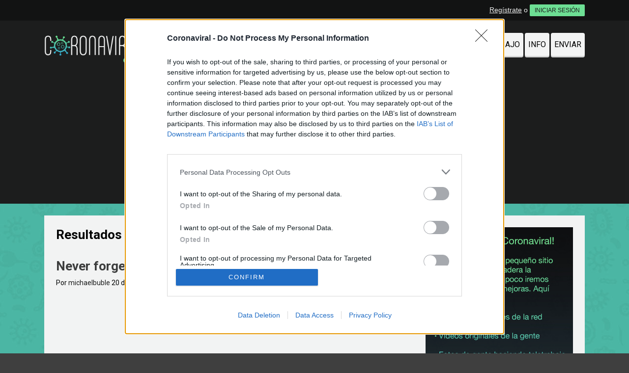

--- FILE ---
content_type: text/html; charset=utf-8
request_url: https://www.coronaviral.es/busqueda/0/compra/p/1
body_size: 7399
content:
<!DOCTYPE html>
<html>
	<head>
		
		<meta http-equiv="content-type" content="text/html; charset=UTF-8" />
<meta http-equiv="cache-control" content="no-cache">
<meta http-equiv="pragma" content="no-cache">
<meta http-equiv="expires" content="-1">

<meta name="author" content="coronaviral.es" />
<meta name="owner" content="coronaviral.es" />
<meta name="language" content="ES" />
<meta name="rating" content="General" />
<meta name="robots" content="index, follow" />
<meta name="title" content="Coronaviral / B&uacute;squeda de compra en coronaviral.es" />
<meta name="description" content="Coronaviral: Todo del coronavirus desde otro punto de vista" />
<meta name="keywords" content="compra,coronavirus,virus,viral,pandemia,cuarentena,covid19,corona,memes coronavirus,memes,humor"/>


	<meta property="fb:admins" content="100009909161202" />
	<meta property="fb:app_id" content="2607579546028088" />
	<meta property="fb:page_id" content="102843568016865" />
	<meta property="og:locale" content="es_ES" />
	<meta property="og:site_name" content="CoronaViral" />
	<meta property="og:url" content="https://www.coronaviral.es" />
	<meta property="og:type" content="website" />
	<meta property="og:title" content="Coronaviral" />
	<meta property="og:description" content="Coronaviral: Todo del coronavirus desde otro punto de vista" />
	<meta property="og:image" content="https://statics.coronaviral.es/images/og_image.jpg" />
	<meta property="og:image:width" content="940" />
	<meta property="og:image:height" content="492" />
		<meta property="twitter:card" content="summary_large_image" />
	<meta property="twitter:site" content="humorenserieweb" />
	<meta property="twitter:creator" content="@humorenserieweb" />
	<meta property="twitter:title" content="Coronaviral" />
	<meta property="twitter:description" content="Coronaviral: Todo del coronavirus desde otro punto de vista" />
	<meta property="twitter:image" content="https://statics.coronaviral.es/images/og_image.jpg" />
	<meta property="twitter:domain" content="coronaviral.es" />
	
<meta name="google-site-verification" content="oiMlFoHo71NPltKtcqsfzijsffPWbMg3CaP1MLul-Oc" />
<meta name="msapplication-TileColor" content="#ffffff">
<meta name="msapplication-TileImage" content="https://statics.coronaviral.es/images/icons/ms-icon-144x144.png">
<meta http-equiv="X-UA-Compatible" content="IE=edge" />
<meta name="viewport" content="width=device-width, initial-scale=1, maximum-scale=1">
<meta name="theme-color" content="#1d1d1d">



			<link rel="stylesheet" media="screen" type="text/css" href="https://statics.memondo.com/coronaviral/css/cov_1715255432.css" />
	<!--[if IE]>
<link rel="stylesheet" href="https://statics.memondo.com/coronaviral/css/IE6.css" type="text/css" />
<script type="text/javascript" src="https://statics.memondo.com/coronaviral/js/iepngfix_tilebg.js"></script>
<![endif]-->
<!--[if lt IE 8]>
<link rel="stylesheet" href="https://statics.memondo.com/coronaviral/css/IE7.css" type="text/css" />
<![endif]-->
<!--[if IE 8]>
<link rel="stylesheet" href="https://statics.memondo.com/coronaviral/css/IE8.css" type="text/css" />
<![endif]-->

<link rel="shortcut icon" href="https://statics.coronaviral.es/favicon.ico" type="image/x-icon">
<link rel="icon" href="https://statics.coronaviral.es/favicon.ico" type="image/x-icon">
<link rel="apple-touch-icon" sizes="57x57" href="https://statics.coronaviral.es/images/icons/apple-icon-57x57.png">
<link rel="apple-touch-icon" sizes="60x60" href="https://statics.coronaviral.es/images/icons/apple-icon-60x60.png">
<link rel="apple-touch-icon" sizes="72x72" href="https://statics.coronaviral.es/images/icons/apple-icon-72x72.png">
<link rel="apple-touch-icon" sizes="76x76" href="https://statics.coronaviral.es/images/icons/apple-icon-76x76.png">
<link rel="apple-touch-icon" sizes="114x114" href="https://statics.coronaviral.es/images/icons/apple-icon-114x114.png">
<link rel="apple-touch-icon" sizes="120x120" href="https://statics.coronaviral.es/images/icons/apple-icon-120x120.png">
<link rel="apple-touch-icon" sizes="144x144" href="https://statics.coronaviral.es/images/icons/apple-icon-144x144.png">
<link rel="apple-touch-icon" sizes="152x152" href="https://statics.coronaviral.es/images/icons/apple-icon-152x152.png">
<link rel="apple-touch-icon" sizes="180x180" href="https://statics.coronaviral.es/images/icons/apple-icon-180x180.png">
<link rel="icon" type="image/png" sizes="192x192"  href="https://statics.coronaviral.es/images/icons/android-icon-192x192.png">
<link rel="icon" type="image/png" sizes="32x32" href="https://statics.coronaviral.es/images/icons/favicon-32x32.png">
<link rel="icon" type="image/png" sizes="96x96" href="https://statics.coronaviral.es/images/icons/favicon-96x96.png">
<link rel="icon" type="image/png" sizes="16x16" href="https://statics.coronaviral.es/images/icons/favicon-16x16.png">
<link rel="manifest" href="https://statics.coronaviral.es/images/icons/manifest.json">

<link href='https://fonts.googleapis.com/css?family=Roboto+Slab:400,700,300' rel='stylesheet' type='text/css'>
<link href='https://fonts.googleapis.com/css?family=Roboto:400,700' rel='stylesheet' type='text/css'>

<title>Coronaviral / B&uacute;squeda de compra en coronaviral.es</title>
		
		<script type='text/javascript'>
var googletag = googletag || {};
googletag.cmd = googletag.cmd || [];
var abp;
    var Keyword = ["compra"];
</script>



<script>
var DOMContentLoaded = function () { var r=document.readyState; if(typeof jQuery !== 'undefined' && (r=='loaded'||r=='interactive'||r=='complete')) jQuery.ready(); else setTimeout(DOMContentLoaded,100); };
if ( document.addEventListener ) document.addEventListener( "DOMContentLoaded", DOMContentLoaded, false );
else if ( document.attachEvent ) document.attachEvent("onreadystatechange", DOMContentLoaded);
</script>

<!-- Facebook Pixel Code -->
<script>
!function(f,b,e,v,n,t,s){if(f.fbq)return;n=f.fbq=function(){n.callMethod?
n.callMethod.apply(n,arguments):n.queue.push(arguments)};if(!f._fbq)f._fbq=n;
n.push=n;n.loaded=!0;n.version='2.0';n.queue=[];t=b.createElement(e);t.async=!0;
t.src=v;s=b.getElementsByTagName(e)[0];s.parentNode.insertBefore(t,s)}(window,
document,'script','//connect.facebook.net/en_US/fbevents.js');

fbq('init', '1148165025200069');
fbq('track', "PageView");</script>
<noscript><img height="1" width="1" style="display:none"
src="https://www.facebook.com/tr?id=1148165025200069&ev=PageView&noscript=1"
/></noscript>
<!-- End Facebook Pixel Code -->

<script type="text/javascript" language="javascript">

	var DOCUMENT_ROOT = 'https://www.coronaviral.es';
	var USERNAME_MIN_LENGTH = 3;
	var USERNAME_MAX_LENGTH = 50;
	var COMMENT_HIGH_RATE = 30;
	var COMMENT_LOW_RATE = -25;
	var RECAPTCHA_PUBLICKEY = '6LdNv-AUAAAAANptiJy90G_n-K2l7IzvKcCvAxHj';

	var RecaptchaOptions = {
		theme: 'clean'
	};

</script>
	</head>
	<body>
		
<div class="mnd-bar">
	<div class="page-width">
		<button class="mnd-logo btn-expand-mnd-sites">
			
					</button>
		<ul class="site-list">
						<li></li>
					</ul>
		<button class="mnd-toggle btn-toggle-mnd-sites">
			<svg class="icon icon-plus" viewBox="0 0 24 24">
				<path d="M21 9h-6v-6c0-1.656-1.344-3-3-3s-3 1.344-3 3l0.106 6h-6.106c-1.656 0-3 1.344-3 3s1.344 3 3 3l6.106-0.107-0.106 6.107c0 1.656 1.344 3 3 3s3-1.344 3-3v-6.107l6 0.107c1.656 0 3-1.344 3-3s-1.344-3-3-3z"/>
			</svg>
		</button>
		<button class="mnd-toggle btn-collapse-mnd-sites">
			<svg class="icon icon-plus" viewBox="0 0 24 24">
				<path d="M21 9h-6v-6c0-1.656-1.344-3-3-3s-3 1.344-3 3l0.106 6h-6.106c-1.656 0-3 1.344-3 3s1.344 3 3 3l6.106-0.107-0.106 6.107c0 1.656 1.344 3 3 3s3-1.344 3-3v-6.107l6 0.107c1.656 0 3-1.344 3-3s-1.344-3-3-3z"/>
			</svg>
		</button>
		<div class="user desktop-only">
			
										<a href="https://www.coronaviral.es/registro" class="btn-signup" >Regístrate</a> o <a href="https://www.coronaviral.es/login" class="btn btn-signin">INICIAR SESIÓN</a>
						
		</div>
	</div>
</div>





		<div class="floating-bar" style="display: none">
	<div class="page-width">
		<button class="btn-menu"><svg class="icon icon-menu"><use xlink:href="/images/icons/icons.svg#icon-menu"></use></svg></button>
		<a class="logo" href="https://www.coronaviral.es" title="Ir a la página de inicio">
			<img src="https://www.coronaviral.es/images/logo.png" />
		</a>
		<ul class="buttons">
			<li><a href="https://www.coronaviral.es/busqueda_avanzada" class="search"><svg class="icon icon-search"><use xlink:href="/images/icons/icons.svg#icon-search"></use></svg></a></li>
			
						<li><a href="https://www.coronaviral.es/login" class="user" ><svg class="icon icon-user"><use xlink:href="/images/icons/icons.svg#icon-user"></use></svg></a></li>
						
		</ul>
		<div class="nav-menu">
	<ul class="sections">
			<li class="home "><a href="https://www.coronaviral.es/noticias" title="Últimas noticias del coronavirus, de forma rápida y directa" ><span>Noticias</span></a></li>
			<li class="top "><a href="https://www.coronaviral.es/memes" title="Recopilación del mejor contenido de humor del coronavirus" ><span>Memes</span></a></li>
			<li class="random "><a href="https://www.coronaviral.es/busqueda/0/balconing" title="Fotos y vídeos de todo lo que ves desde tu ventana" ><span>Balconing</span></a></li>
			<li class="moderation "><a href="https://www.coronaviral.es/teletrabajo" title="Fotos de todos vosotros trabajando desde casa" ><span>Teletrabajo</span></a></li>
			<li class="moderation "><a href="https://www.coronaviral.es/info" title="Info e información útil" ><span>Info</span></a></li>
			<li class="submit "><a href="https://www.coronaviral.es/enviar" title="Envíanos material para publicar" ><span>Enviar</span></a></li>
	</ul>
	<footer>
		<ul class="footer-links">
			<li><a href="https://www.coronaviral.es/contacto">Contacto</a></li>
			<li><a href="https://www.coronaviral.es/acercade">Acerca de</a></li>
			<li><a href="http://memondonetwork.es/terminos-de-uso/">Términos de Uso</a></li>
			<li><a href="http://memondonetwork.es/politica-de-privacidad/">Privacidad</a></li>
		</ul>
	</footer>
</div>
	</div>
</div>
		<header class="page-header">
	<div class="page-width">
		<a class="logo beta" href="https://www.coronaviral.es" title="Ir a la página de inicio">
			<img src="https://www.coronaviral.es/images/logo.png" />
		</a>
		<ul class="mobile-links">
			<li>
				<a href="https://www.instagram.com/coronavid19official" class="ig"><svg class="icon icon-instagram"><use xlink:href="/images/icons/icons.svg#icon-instagram"></use></svg></a>
			</li>
			<li>
				<a href="https://www.facebook.com/coronaviralweb" class="fb"><svg class="icon icon-facebook"><use xlink:href="/images/icons/icons.svg#icon-facebook"></use></svg></a>
			</li>
			<li>
				<a href="https://www.coronaviral.es/busqueda" class="search"><svg class="icon icon-search"><use xlink:href="/images/icons/icons.svg#icon-search"></use></svg></a>
			</li>
						<li>
				<a href="https://www.coronaviral.es/login" class="user" ><svg class="icon icon-user"><use xlink:href="/images/icons/icons.svg#icon-user"></use></svg></a>
			</li>
					</ul>
		<ul id="nav">
			<li class="fb"><a href="https://www.facebook.com/coronaviralweb" title="Visita nuestro Facebook" rel="external"><svg class="icon icon-facebook"><use xlink:href="/images/icons/icons.svg#icon-facebook"></use></svg></a></li>
			<li class="ig"><a href="https://www.instagram.com/coronavid19official" title="Visita nuestro Instagram" rel="external"></a></li>
			<li class="home "><a href="https://www.coronaviral.es/noticias" title="Últimas noticias del coronavirus, de forma rápida y directa" >Noticias</a></li>
			<li class="top "><a href="https://www.coronaviral.es/memes" title="Recopilación del mejor contenido de humor del coronavirus" >Memes</a></li>
			
			<li class="moderation "><a href="https://www.coronaviral.es/busqueda/0/balconing" title="Fotos y vídeos de todo lo que ves desde tu ventana" >Balconing</a></li>
			<li class="moderation "><a href="https://www.coronaviral.es/teletrabajo" title="Fotos de todos vosotros trabajando desde casa" >Teletrabajo</a></li>
			<li class="moderation "><a href="https://www.coronaviral.es/info" title="Información y enlaces útiles" >Info</a></li>
			<li class="submit "><a href="https://www.coronaviral.es/enviar" title="Envíanos material para publicar" >Enviar</a></li>
		</ul>
	</div>	
</header>

		
		
		<div class="page-container">
			
			
			<div class="page-columns">
				<div class="main-column" id="main">
					
	<h2 class="page-title">Resultados de la búsqueda</h2>
		
	
			<div class="box story" data-story-id="25731">
	<div class="box_content  " >
		<header class="story-header">
						<h2 class="story-title storyTitle"><a href="https://www.coronaviral.es/memes/20251220/25731/never-forget-hacer-la-compra-en-2020">Never forget hacer la compra en 2020</a></h2>
			<p class="story-info">
				Por <a href="https://www.coronaviral.es/usuarios/michaelbuble">michaelbuble</a>				20 dic 2025, 12:01</p>
		</header>
		<div class="story-content media-type-3 story_content">
			<div class="img_cont  ">
				
			    
			    
				
				    						<div class="block">
					    																				    										<div  class="embed-container youtube"><iframe width="640" height="390" src="https://www.youtube.com/embed/X7qzzzjUpBc?hd=0" frameborder="0" allowfullscreen="allowfullscreen"></iframe></div>
						    																						
												    						</div>
				    			    			</div>
		</div>

		
		<div class="story-actions">
							<div class="col-left">
					<a class="btn btn-vote vote" rel="25731,0,1">
						<svg class="icon icon-thumb-up"><use xlink:href="/images/icons/icons.svg#icon-thumb-up"></use></svg>
						<span>0</span>
					</a>
					<a class="btn btn-comments desktop-only" href="https://www.coronaviral.es/memes/20251220/25731/never-forget-hacer-la-compra-en-2020#comments">
						<svg class="icon icon-comments"><use xlink:href="/images/icons/icons.svg#icon-comments"></use></svg>
						<span>0</span>
					</a>
					
										
				</div>
				<div class="col-right">
					

			<a class="btn btn-wa btn-share" href="whatsapp://send?text=Never forget hacer la compra en 2020 https%3A%2F%2Fwww.coronaviral.es%2Fmemes%2F20251220%2F25731%2Fnever-forget-hacer-la-compra-en-2020%3Fwh%3D1" target="_blank" title="Compartir por WhatsApp">
			<svg class="icon icon-whatsapp"><use xlink:href="/images/icons/icons.svg#icon-whatsapp"></use></svg>
		</a>
		<a class="btn btn-fb btn-share fb-share-button-static" data-url="https://www.coronaviral.es/memes/20251220/25731/never-forget-hacer-la-compra-en-2020" title="Compartir en Facebook">
			<svg class="icon icon-facebook"><use xlink:href="/images/icons/icons.svg#icon-facebook"></use></svg>
			<span class="counter desktop-only"></span>
		</a>
		<a class="btn btn-tw btn-share" href="https://twitter.com/intent/tweet?url=https%3A%2F%2Fwww.coronaviral.es%2Fmemes%2F20251220%2F25731%2Fnever-forget-hacer-la-compra-en-2020%3Ftw%3D1&text=Never forget hacer la compra en 2020&related=humorenserieweb" title="Compartir en Twitter">
			<svg class="icon icon-twitter"><use xlink:href="/images/icons/icons.svg#icon-twitter"></use></svg>
		</a>
	
				</div>
					</div>
		<footer class="post-footer">

																	<div class="tags">
												<a href="https://www.coronaviral.es/busqueda/0/coronavirus">coronavirus</a>
												<a href="https://www.coronaviral.es/busqueda/0/covid">covid</a>
												<a href="https://www.coronaviral.es/busqueda/0/2020">2020</a>
												<a href="https://www.coronaviral.es/busqueda/0/compra">compra</a>
											</div>
					
											
																		
						
					</footer>
	</div>
</div>


			<div class="box story" data-story-id="25575">
	<div class="box_content  " >
		<header class="story-header">
						<h2 class="story-title storyTitle"><a href="https://www.coronaviral.es/memes/20230221/25575/te-acuerdas">¿Te acuerdas?</a></h2>
			<p class="story-info">
				Por <a href="https://www.coronaviral.es/usuarios/antonioportero">antonioportero</a>				21 feb 2023, 10:08</p>
		</header>
		<div class="story-content media-type-1 story_content">
			<div class="img_cont  ">
				
			    
			    
				
				    						<div class="block">
					    																															<a href="https://www.coronaviral.es/memes/20230221/25575/te-acuerdas" class="mddlink">
										<img src="https://statics.memondo.com/p/99/covs/2023/02/COV_25575_e984495753604746a96718b25889d555_memes_te_acuerdas.jpg?cb=9919805" alt="25575 - ¿Te acuerdas?" />
									</a>
																													
												    						</div>
				    			    			</div>
		</div>

		
		<div class="story-actions">
							<div class="col-left">
					<a class="btn btn-vote vote" rel="25575,15,1">
						<svg class="icon icon-thumb-up"><use xlink:href="/images/icons/icons.svg#icon-thumb-up"></use></svg>
						<span>15</span>
					</a>
					<a class="btn btn-comments desktop-only" href="https://www.coronaviral.es/memes/20230221/25575/te-acuerdas#comments">
						<svg class="icon icon-comments"><use xlink:href="/images/icons/icons.svg#icon-comments"></use></svg>
						<span>0</span>
					</a>
					
										
				</div>
				<div class="col-right">
					

			<a class="btn btn-wa btn-share" href="whatsapp://send?text=¿Te acuerdas? https%3A%2F%2Fwww.coronaviral.es%2Fmemes%2F20230221%2F25575%2Fte-acuerdas%3Fwh%3D1" target="_blank" title="Compartir por WhatsApp">
			<svg class="icon icon-whatsapp"><use xlink:href="/images/icons/icons.svg#icon-whatsapp"></use></svg>
		</a>
		<a class="btn btn-fb btn-share fb-share-button-static" data-url="https://www.coronaviral.es/memes/20230221/25575/te-acuerdas" title="Compartir en Facebook">
			<svg class="icon icon-facebook"><use xlink:href="/images/icons/icons.svg#icon-facebook"></use></svg>
			<span class="counter desktop-only"></span>
		</a>
		<a class="btn btn-tw btn-share" href="https://twitter.com/intent/tweet?url=https%3A%2F%2Fwww.coronaviral.es%2Fmemes%2F20230221%2F25575%2Fte-acuerdas%3Ftw%3D1&text=¿Te acuerdas?&related=humorenserieweb" title="Compartir en Twitter">
			<svg class="icon icon-twitter"><use xlink:href="/images/icons/icons.svg#icon-twitter"></use></svg>
		</a>
	
				</div>
					</div>
		<footer class="post-footer">

																	<div class="tags">
												<a href="https://www.coronaviral.es/busqueda/0/2020">2020</a>
												<a href="https://www.coronaviral.es/busqueda/0/compra">compra</a>
												<a href="https://www.coronaviral.es/busqueda/0/coronavirus">coronavirus</a>
												<a href="https://www.coronaviral.es/busqueda/0/lavar">lavar</a>
												<a href="https://www.coronaviral.es/busqueda/0/limpiar">limpiar</a>
												<a href="https://www.coronaviral.es/busqueda/0/madre">madre</a>
											</div>
					
											
																		
						
					</footer>
	</div>
</div>


			<div class="box story" data-story-id="20004">
	<div class="box_content  " >
		<header class="story-header">
						<h2 class="story-title storyTitle"><a href="https://www.coronaviral.es/memes/20200928/20004/le-compra-la-pildora-del-dia-despues-a-su-novia-pero-no-sabe-muy-bien-como-funciona-el-tema-y-acaba-liandola-por-ceciarmy">Le compra la píldora del día después a su novia pero no sabe muy bien cómo funciona el tema y acaba liándola, por @ceciarmy</a></h2>
			<p class="story-info">
				Por <a href="https://www.coronaviral.es/usuarios/bobobobs">bobobobs</a>				28 sep 2020, 20:29</p>
		</header>
		<div class="story-content media-type-1 story_content">
			<div class="img_cont  ">
				
			    
			    
				
				    						<div class="block">
					    																															<a href="https://www.coronaviral.es/memes/20200928/20004/le-compra-la-pildora-del-dia-despues-a-su-novia-pero-no-sabe-muy-bien-como-funciona-el-tema-y-acaba-liandola-por-ceciarmy" class="mddlink">
										<img src="https://statics.memondo.com/p/99/covs/2020/09/COV_20004_186957a6f9bd42f0a67ba67d6fd97ce5_memes_le_compra_la_pildora_del_dia_despues_a_su_novia_pero_no_sabe_muy_bien_como_funciona_el_tema_y_acaba_liandola_por_ceciarmy.jpg?cb=1939275" alt="20004 - Le compra la píldora del día después a su novia pero no sabe muy bien cómo funciona el tema y acaba liándola, por @ceciarmy" />
									</a>
																													
												    						</div>
				    			    			</div>
		</div>

		
		<div class="story-actions">
							<div class="col-left">
					<a class="btn btn-vote vote" rel="20004,4,1">
						<svg class="icon icon-thumb-up"><use xlink:href="/images/icons/icons.svg#icon-thumb-up"></use></svg>
						<span>4</span>
					</a>
					<a class="btn btn-comments desktop-only" href="https://www.coronaviral.es/memes/20200928/20004/le-compra-la-pildora-del-dia-despues-a-su-novia-pero-no-sabe-muy-bien-como-funciona-el-tema-y-acaba-liandola-por-ceciarmy#comments">
						<svg class="icon icon-comments"><use xlink:href="/images/icons/icons.svg#icon-comments"></use></svg>
						<span>0</span>
					</a>
					
										
				</div>
				<div class="col-right">
					

			<a class="btn btn-wa btn-share" href="whatsapp://send?text=Le compra la píldora del día después a su novia pero no sabe muy bien cómo funciona el tema y acaba liándola, por @ceciarmy https%3A%2F%2Fwww.coronaviral.es%2Fmemes%2F20200928%2F20004%2Fle-compra-la-pildora-del-dia-despues-a-su-novia-pero-no-sabe-muy-bien-como-funciona-el-tema-y-acaba-liandola-por-ceciarmy%3Fwh%3D1" target="_blank" title="Compartir por WhatsApp">
			<svg class="icon icon-whatsapp"><use xlink:href="/images/icons/icons.svg#icon-whatsapp"></use></svg>
		</a>
		<a class="btn btn-fb btn-share fb-share-button-static" data-url="https://www.coronaviral.es/memes/20200928/20004/le-compra-la-pildora-del-dia-despues-a-su-novia-pero-no-sabe-muy-bien-como-funciona-el-tema-y-acaba-liandola-por-ceciarmy" title="Compartir en Facebook">
			<svg class="icon icon-facebook"><use xlink:href="/images/icons/icons.svg#icon-facebook"></use></svg>
			<span class="counter desktop-only"></span>
		</a>
		<a class="btn btn-tw btn-share" href="https://twitter.com/intent/tweet?url=https%3A%2F%2Fwww.coronaviral.es%2Fmemes%2F20200928%2F20004%2Fle-compra-la-pildora-del-dia-despues-a-su-novia-pero-no-sabe-muy-bien-como-funciona-el-tema-y-acaba-liandola-por-ceciarmy%3Ftw%3D1&text=Le compra la píldora del día después a su novia pero no sabe muy bien cómo funciona el tema y acaba liándola, por @ceciarmy&related=humorenserieweb" title="Compartir en Twitter">
			<svg class="icon icon-twitter"><use xlink:href="/images/icons/icons.svg#icon-twitter"></use></svg>
		</a>
	
				</div>
					</div>
		<footer class="post-footer">

																	<div class="tags">
												<a href="https://www.coronaviral.es/busqueda/0/coronavirus">coronavirus</a>
												<a href="https://www.coronaviral.es/busqueda/0/después">después</a>
												<a href="https://www.coronaviral.es/busqueda/0/día">día</a>
												<a href="https://www.coronaviral.es/busqueda/0/novia">novia</a>
												<a href="https://www.coronaviral.es/busqueda/0/píldora">píldora</a>
											</div>
					
											
																		
						
					</footer>
	</div>
</div>


			<div class="box story" data-story-id="12563">
	<div class="box_content  " >
		<header class="story-header">
						<h2 class="story-title storyTitle"><a href="https://www.coronaviral.es/memes/20200421/12563/yo-volviendo-a-casa-despues-de-que-alguien-me-tosa-mientras-hacia-la-compra">Yo volviendo a casa después de que alguien me tosa mientras hacía la compra </a></h2>
			<p class="story-info">
				Por barilla				21 abr 2020, 16:16</p>
		</header>
		<div class="story-content media-type-2 story_content">
			<div class="img_cont  ">
				
			    
			    
				
				    						<div class="block">
					    																				    									
																			<video width="500" autoplay="autoplay" muted poster="https://statics.memondo.com/p/99/covs/2020/04/COV_12563_05147fc902134b5b855ac48fabfa5984_memes_yo_volviendo_a_casa_despues_de_que_alguien_me_tosa_mientras_hacia_la_compra_thumb.jpg?cb=6010135" loop>
			<source src="https://statics.memondo.com/p/99/covs/2020/04/COV_12563_05147fc902134b5b855ac48fabfa5984_memes_yo_volviendo_a_casa_despues_de_que_alguien_me_tosa_mientras_hacia_la_compra.webm" type="video/webm">
			<source src="https://statics.memondo.com/p/99/covs/2020/04/COV_12563_05147fc902134b5b855ac48fabfa5984_memes_yo_volviendo_a_casa_despues_de_que_alguien_me_tosa_mientras_hacia_la_compra.mp4" type="video/mp4">
		        Tu navegador no soporta HTML5 video
		</video>
															    																						
												    						</div>
				    			    			</div>
		</div>

		
		<div class="story-actions">
							<div class="col-left">
					<a class="btn btn-vote vote" rel="12563,4,1">
						<svg class="icon icon-thumb-up"><use xlink:href="/images/icons/icons.svg#icon-thumb-up"></use></svg>
						<span>4</span>
					</a>
					<a class="btn btn-comments desktop-only" href="https://www.coronaviral.es/memes/20200421/12563/yo-volviendo-a-casa-despues-de-que-alguien-me-tosa-mientras-hacia-la-compra#comments">
						<svg class="icon icon-comments"><use xlink:href="/images/icons/icons.svg#icon-comments"></use></svg>
						<span>0</span>
					</a>
					
										
				</div>
				<div class="col-right">
					

			<a class="btn btn-wa btn-share" href="whatsapp://send?text=Yo volviendo a casa después de que alguien me tosa mientras hacía la compra  https%3A%2F%2Fwww.coronaviral.es%2Fmemes%2F20200421%2F12563%2Fyo-volviendo-a-casa-despues-de-que-alguien-me-tosa-mientras-hacia-la-compra%3Fwh%3D1" target="_blank" title="Compartir por WhatsApp">
			<svg class="icon icon-whatsapp"><use xlink:href="/images/icons/icons.svg#icon-whatsapp"></use></svg>
		</a>
		<a class="btn btn-fb btn-share fb-share-button-static" data-url="https://www.coronaviral.es/memes/20200421/12563/yo-volviendo-a-casa-despues-de-que-alguien-me-tosa-mientras-hacia-la-compra" title="Compartir en Facebook">
			<svg class="icon icon-facebook"><use xlink:href="/images/icons/icons.svg#icon-facebook"></use></svg>
			<span class="counter desktop-only"></span>
		</a>
		<a class="btn btn-tw btn-share" href="https://twitter.com/intent/tweet?url=https%3A%2F%2Fwww.coronaviral.es%2Fmemes%2F20200421%2F12563%2Fyo-volviendo-a-casa-despues-de-que-alguien-me-tosa-mientras-hacia-la-compra%3Ftw%3D1&text=Yo volviendo a casa después de que alguien me tosa mientras hacía la compra &related=humorenserieweb" title="Compartir en Twitter">
			<svg class="icon icon-twitter"><use xlink:href="/images/icons/icons.svg#icon-twitter"></use></svg>
		</a>
	
				</div>
					</div>
		<footer class="post-footer">

																	<div class="tags">
												<a href="https://www.coronaviral.es/busqueda/0/coronavirus">coronavirus</a>
												<a href="https://www.coronaviral.es/busqueda/0/quemar">quemar</a>
												<a href="https://www.coronaviral.es/busqueda/0/ropa">ropa</a>
												<a href="https://www.coronaviral.es/busqueda/0/toser">toser</a>
											</div>
					
											
																		
						
					</footer>
	</div>
</div>


			<div class="box story" data-story-id="12232">
	<div class="box_content  " >
		<header class="story-header">
						<h2 class="story-title storyTitle"><a href="https://www.coronaviral.es/memes/20200419/12232/padres-solteros-se-identifican-con-las-quejas-de-esta-madre-sobre-quienes-la-juzgan-por-llevarse-a-su-hija-a-hacer-la-compra">Padres solteros se identifican con las quejas de esta madre sobre quienes la juzgan por llevarse a su hija a hacer la compra</a></h2>
			<p class="story-info">
				Por <a href="https://www.coronaviral.es/usuarios/twd">twd</a>				19 abr 2020, 13:46</p>
		</header>
		<div class="story-content media-type-1 story_content">
			<div class="img_cont  ">
				
			    
			    
				
				    						<div class="block">
					    																															<a href="https://www.coronaviral.es/memes/20200419/12232/padres-solteros-se-identifican-con-las-quejas-de-esta-madre-sobre-quienes-la-juzgan-por-llevarse-a-su-hija-a-hacer-la-compra" class="mddlink">
										<img src="https://statics.memondo.com/p/99/covs/2020/04/COV_12232_5d7c7d609265406b86e75662117145cf_memes_padres_solteros_se_identifican_con_las_quejas_de_esta_madre_sobre_quienes_la_juzgan_por_llevarse_a_su_hija_a_hacer_la_compra.jpg?cb=5030130" alt="12232 - Padres solteros se identifican con las quejas de esta madre sobre quienes la juzgan por llevarse a su hija a hacer la compra" />
									</a>
																													
												    						</div>
				    			    			</div>
		</div>

		
		<div class="story-actions">
							<div class="col-left">
					<a class="btn btn-vote vote" rel="12232,3,1">
						<svg class="icon icon-thumb-up"><use xlink:href="/images/icons/icons.svg#icon-thumb-up"></use></svg>
						<span>3</span>
					</a>
					<a class="btn btn-comments desktop-only" href="https://www.coronaviral.es/memes/20200419/12232/padres-solteros-se-identifican-con-las-quejas-de-esta-madre-sobre-quienes-la-juzgan-por-llevarse-a-su-hija-a-hacer-la-compra#comments">
						<svg class="icon icon-comments"><use xlink:href="/images/icons/icons.svg#icon-comments"></use></svg>
						<span>0</span>
					</a>
					
										
				</div>
				<div class="col-right">
					

			<a class="btn btn-wa btn-share" href="whatsapp://send?text=Padres solteros se identifican con las quejas de esta madre sobre quienes la juzgan por llevarse a su hija a hacer la compra https%3A%2F%2Fwww.coronaviral.es%2Fmemes%2F20200419%2F12232%2Fpadres-solteros-se-identifican-con-las-quejas-de-esta-madre-sobre-quienes-la-juzgan-por-llevarse-a-su-hija-a-hacer-la-compra%3Fwh%3D1" target="_blank" title="Compartir por WhatsApp">
			<svg class="icon icon-whatsapp"><use xlink:href="/images/icons/icons.svg#icon-whatsapp"></use></svg>
		</a>
		<a class="btn btn-fb btn-share fb-share-button-static" data-url="https://www.coronaviral.es/memes/20200419/12232/padres-solteros-se-identifican-con-las-quejas-de-esta-madre-sobre-quienes-la-juzgan-por-llevarse-a-su-hija-a-hacer-la-compra" title="Compartir en Facebook">
			<svg class="icon icon-facebook"><use xlink:href="/images/icons/icons.svg#icon-facebook"></use></svg>
			<span class="counter desktop-only"></span>
		</a>
		<a class="btn btn-tw btn-share" href="https://twitter.com/intent/tweet?url=https%3A%2F%2Fwww.coronaviral.es%2Fmemes%2F20200419%2F12232%2Fpadres-solteros-se-identifican-con-las-quejas-de-esta-madre-sobre-quienes-la-juzgan-por-llevarse-a-su-hija-a-hacer-la-compra%3Ftw%3D1&text=Padres solteros se identifican con las quejas de esta madre sobre quienes la juzgan por llevarse a su hija a hacer la compra&related=humorenserieweb" title="Compartir en Twitter">
			<svg class="icon icon-twitter"><use xlink:href="/images/icons/icons.svg#icon-twitter"></use></svg>
		</a>
	
				</div>
					</div>
		<footer class="post-footer">

																	<div class="tags">
												<a href="https://www.coronaviral.es/busqueda/0/cartel">cartel</a>
												<a href="https://www.coronaviral.es/busqueda/0/compra">compra</a>
												<a href="https://www.coronaviral.es/busqueda/0/coronavirus">coronavirus</a>
												<a href="https://www.coronaviral.es/busqueda/0/hija">hija</a>
												<a href="https://www.coronaviral.es/busqueda/0/madre">madre</a>
											</div>
					
											
																		<div class="source">
				Sacado de: http://boredpanda.es			</div>
			
							
						
						
					</footer>
	</div>
</div>


	
	

				</div>
				<div class="sidebar-column">
					
					<img src="https://www.coronaviral.es/images/intro.jpg" alt="Coronaviral" />

<br/>
<br/>
<div class="block search">
	<form id="search" action="https://www.coronaviral.es/busqueda" method="post">
		<input type="text" name="text" placeholder="Buscar" />
		<button type="submit"><svg class="icon icon-search"><use xlink:href="/images/icons/icons.svg#icon-search"></use></svg></button>
	</form>
	<footer>
		<a href="https://www.coronaviral.es/busqueda_avanzada" class="link-advanced-search">Búsqueda avanzada</a>
	</footer>
</div>


<div id="navigation_footer">
	<a href="https://www.coronaviral.es/contacto" title="Contacta con nosotros">Contacto</a>
	<a href="https://www.coronaviral.es/acercade" title="Acerca de esta página">Acerca</a>
	<a href="http://memondonetwork.es/terminos-de-uso/" title="Todo lo que tienes que saber acerca de los términos de uso">Términos</a>
	<a href="http://memondonetwork.es/politica-de-privacidad/" title="Política de Privacidad">Privacidad</a>
	<a href="http://memondonetwork.es/politica-de-cookies/" title="Política de Cookies">Cookies</a>
</div>					
				</div>
			</div>
			
	
		
	<ul class="pager">
		
		
					<li class="active"><a href="https://www.coronaviral.es/busqueda/0/compra/p/1" class="selected">1</a></li>
					<li ><a href="https://www.coronaviral.es/busqueda/0/compra/p/2" class="">2</a></li>
					<li ><a href="https://www.coronaviral.es/busqueda/0/compra/p/3" class="">3</a></li>
					<li ><a href="https://www.coronaviral.es/busqueda/0/compra/p/4" class="">4</a></li>
		
		<li><a href="https://www.coronaviral.es/busqueda/0/compra/p/2" title="Siguiente">&raquo;</a></li>		<li><a href="https://www.coronaviral.es/busqueda/0/compra/p/4" title="&Uacute;ltima">&raquo;&raquo;</a></li>	</ul>
















	
	

	

	
	
	
	
	
	
	

	
	
	

			<footer class="page-footer">
			</footer>
		</div>
		<div style="display: none">
			
			<input type="hidden" value="3bc0e6e5077316a67e8f11ab921b604df7d7964ee953fe001d034d3dd98b3b3a" id="token_form" />
		</div>
			
		
		
		
			
			
		
		
			
				
			
			
				
			
		
	
	

<div id="modal-moderate-help" class="modal" role="dialog">
	<button class="btn-close-modal"><svg class="icon icon-close"><use xlink:href="/images/icons/icons.svg#icon-close"></use></svg></button>
	<header class="modal-header">
		<h2>¿Cómo moderar?</h2>
	</header>
	<div class="modal-body">
		<p>En esta secci&oacute;n aparecen todo el contenido que han enviado nuestros usuarios y a&uacute;n no ha sido publicado. Para ayudarnos a escoger lo mejor, puedes hacer clic en <span class="naranja">Aprobar</span> si el contenido es digno de ser publicado o <span class="naranja">Rechazar</span> si crees que no lo es.</p>
		<h3>&#191;Qu&eacute; criterio seguir?</h3>
		<ul class="text-list">
			<li>Rechaza si está lleno de faltas de ortografía</li>
			<li>Rechaza si ya existe contenido igual en la web</li>
			<li>Rechaza si es muy desagradable, obsceno o falta al buen gusto</li>
			<li>El contenido debe ser original, divertido y sacar m&aacute;s de una carcajada</li>
		</ul>
	</div>
</div>
		
		

	<script rel="nofollow">
  var my_insertion_machine_state=0;function my_insertion_machine(d, s, id, src, sync, delay, onload, mutator) {
  var js, fjs = d.getElementsByTagName(s)[++my_insertion_machine_state];
  if (d.getElementById(id)) return;
  js = d.createElement(s); if(id) js.id = id;
  if(!sync) js.async = true;
  js.type = 'text/javascript';
  if(onload) js.onload = onload;
  js.src = src;
  if(mutator) mutator(js);
  if(delay) {
    setTimeout(function() { fjs.parentNode.insertBefore(js, fjs); }, delay);
  } else
    fjs.parentNode.insertBefore(js, fjs);
}
</script>

	
	
<!-- Google Tag Manager -->
<noscript><iframe src="//www.googletagmanager.com/ns.html?id=GTM-TWTNBCJ"
height="0" width="0" style="display:none;visibility:hidden" rel="nofollow"></iframe></noscript>
<script rel="nofollow"> var dataLayer=dataLayer||[]; dataLayer.push({'gtm.start':new Date().getTime(),event:'gtm.js'});
my_insertion_machine(document, 'script', null, '//www.googletagmanager.com/gtm.js?id=GTM-TWTNBCJ',null,50, null, function(js) {js.setAttribute('rel','nofollow');});
</script>
<!-- End Google Tag Manager -->


	<script>
		
			my_insertion_machine(document, 'script', null, 'https://statics.memondo.com/coronaviral/js/cov_1715255432.js',null,null,function() {
		
			
			//my_insertion_machine(document, 'script', null, 'http://www.google.com/recaptcha/api/js/recaptcha_ajax.js', null, null, function() {
my_insertion_machine(document, 'script', null, 'https://www.google.com/recaptcha/api.js?hl=es&onload=onRecaptchaReady&render=explicit', null, null, function() {



	





});



		
		});
		
	</script>

<div id="fb-root"></div>



<script>
  window.fbAsyncInit = function() {
    FB.init({
      appId            : '2607579546028088',
      autoLogAppEvents : true,
      xfbml            : true,
      version          : 'v2.11'
    });
  };

  (function(d, s, id){
     var js, fjs = d.getElementsByTagName(s)[0];
     if (d.getElementById(id)) {return;}
     js = d.createElement(s); js.id = id;
     js.src = "https://connect.facebook.net/en_US/sdk.js";
     fjs.parentNode.insertBefore(js, fjs);
   }(document, 'script', 'facebook-jssdk'));
</script>


<script>
window.twttr = (function(d, s, id) {
 var js, fjs = d.getElementsByTagName(s)[0],
	 t = window.twttr || {};
 if (d.getElementById(id)) return t;
 js = d.createElement(s);
 js.id = id;
 js.src = "https://platform.twitter.com/widgets.js";
 fjs.parentNode.insertBefore(js, fjs);

 t._e = [];
 t.ready = function(f) {
	 t._e.push(f);
 };

 return t;
}(document, "script", "twitter-wjs"));
</script>





		
		



	</body>
</html>

--- FILE ---
content_type: text/html; charset=UTF-8
request_url: https://mc.memondo.com/ajax/mc.php
body_size: 7
content:
997df9932dfb4c752b4fed35465e759f

--- FILE ---
content_type: text/html; charset=UTF-8
request_url: https://mc.memondo.com/ajax/mc.php
body_size: 5
content:
513226f134af224fa70cbebe0c8e8e1c

--- FILE ---
content_type: application/javascript; charset=utf-8
request_url: https://fundingchoicesmessages.google.com/f/AGSKWxVW5DkPlsZ4o2wus4LnS8w7fOuFfv2sWBBoXyIbnt81bdCD8rqfBQnJJYqbhs0MpTg9szIFf0AoWrQOgvwM4LyygguCBoqDg5kohhyH09y3qAvO9unjyTWbChzD-99Qrvev2GN1h-cl44VyG2nIGOhdPLhWCqvu8So39K5NHJT-LF31jxX2Yyw8WS-S/_.ke/ads//ads.client-/video_ad./getAdList?/phpads.
body_size: -1290
content:
window['f27750a6-7e54-4ccf-aee8-aa9d78c39b98'] = true;

--- FILE ---
content_type: application/javascript; charset=UTF-8
request_url: https://www.googletagmanager.com/gtm.js?id=GTM-P9B394Z
body_size: 195091
content:

// Copyright 2012 Google Inc. All rights reserved.
 
 (function(w,g){w[g]=w[g]||{};
 w[g].e=function(s){return eval(s);};})(window,'google_tag_manager');
 
(function(){

var data = {
"resource": {
  "version":"92",
  
  "macros":[{"function":"__e"},{"function":"__jsm","vtp_javascript":["template","(function(){var a=navigator.userAgent||navigator.vendor||window.opera;return\/(android|bb\\d+|meego).+mobile|avantgo|bada\\\/|blackberry|blazer|compal|elaine|fennec|hiptop|iemobile|ip(hone|od)|iris|kindle|lge |maemo|midp|mmp|mobile.+firefox|netfront|opera m(ob|in)i|palm( os)?|phone|p(ixi|re)\\\/|plucker|pocket|psp|series(4|6)0|symbian|treo|up\\.(browser|link)|vodafone|wap|windows (ce|phone)|xda|xiino\/i.test(a)||\/1207|6310|6590|3gso|4thp|50[1-6]i|770s|802s|a wa|abac|ac(er|oo|s\\-)|ai(ko|rn)|al(av|ca|co)|amoi|an(ex|ny|yw)|aptu|ar(ch|go)|as(te|us)|attw|au(di|\\-m|r |s )|avan|be(ck|ll|nq)|bi(lb|rd)|bl(ac|az)|br(e|v)w|bumb|bw\\-(n|u)|c55\\\/|capi|ccwa|cdm\\-|cell|chtm|cldc|cmd\\-|co(mp|nd)|craw|da(it|ll|ng)|dbte|dc\\-s|devi|dica|dmob|do(c|p)o|ds(12|\\-d)|el(49|ai)|em(l2|ul)|er(ic|k0)|esl8|ez([4-7]0|os|wa|ze)|fetc|fly(\\-|_)|g1 u|g560|gene|gf\\-5|g\\-mo|go(\\.w|od)|gr(ad|un)|haie|hcit|hd\\-(m|p|t)|hei\\-|hi(pt|ta)|hp( i|ip)|hs\\-c|ht(c(\\-| |_|a|g|p|s|t)|tp)|hu(aw|tc)|i\\-(20|go|ma)|i230|iac( |\\-|\\\/)|ibro|idea|ig01|ikom|im1k|inno|ipaq|iris|ja(t|v)a|jbro|jemu|jigs|kddi|keji|kgt( |\\\/)|klon|kpt |kwc\\-|kyo(c|k)|le(no|xi)|lg( g|\\\/(k|l|u)|50|54|\\-[a-w])|libw|lynx|m1\\-w|m3ga|m50\\\/|ma(te|ui|xo)|mc(01|21|ca)|m\\-cr|me(rc|ri)|mi(o8|oa|ts)|mmef|mo(01|02|bi|de|do|t(\\-| |o|v)|zz)|mt(50|p1|v )|mwbp|mywa|n10[0-2]|n20[2-3]|n30(0|2)|n50(0|2|5)|n7(0(0|1)|10)|ne((c|m)\\-|on|tf|wf|wg|wt)|nok(6|i)|nzph|o2im|op(ti|wv)|oran|owg1|p800|pan(a|d|t)|pdxg|pg(13|\\-([1-8]|c))|phil|pire|pl(ay|uc)|pn\\-2|po(ck|rt|se)|prox|psio|pt\\-g|qa\\-a|qc(07|12|21|32|60|\\-[2-7]|i\\-)|qtek|r380|r600|raks|rim9|ro(ve|zo)|s55\\\/|sa(ge|ma|mm|ms|ny|va)|sc(01|h\\-|oo|p\\-)|sdk\\\/|se(c(\\-|0|1)|47|mc|nd|ri)|sgh\\-|shar|sie(\\-|m)|sk\\-0|sl(45|id)|sm(al|ar|b3|it|t5)|so(ft|ny)|sp(01|h\\-|v\\-|v )|sy(01|mb)|t2(18|50)|t6(00|10|18)|ta(gt|lk)|tcl\\-|tdg\\-|tel(i|m)|tim\\-|t\\-mo|to(pl|sh)|ts(70|m\\-|m3|m5)|tx\\-9|up(\\.b|g1|si)|utst|v400|v750|veri|vi(rg|te)|vk(40|5[0-3]|\\-v)|vm40|voda|vulc|vx(52|53|60|61|70|80|81|83|85|98)|w3c(\\-| )|webc|whit|wi(g |nc|nw)|wmlb|wonu|x700|yas\\-|your|zeto|zte\\-\/i.test(a.substr(0,\n4))?!0:!1})();"]},{"function":"__e"},{"function":"__u","vtp_component":"URL","vtp_enableMultiQueryKeys":false,"vtp_enableIgnoreEmptyQueryParam":false},{"function":"__u","vtp_component":"HOST","vtp_enableMultiQueryKeys":false,"vtp_enableIgnoreEmptyQueryParam":false},{"function":"__u","vtp_component":"PATH","vtp_enableMultiQueryKeys":false,"vtp_enableIgnoreEmptyQueryParam":false},{"function":"__f","vtp_component":"URL"},{"function":"__e"}],
  "tags":[{"function":"__html","priority":101,"metadata":["map"],"once_per_event":true,"vtp_html":"\u003Cscript id=\"Ampliffy_Gtm_Tag_AHBSC\" type=\"text\/gtmscript\"\u003E(function(){var b=window.apstag,c={complete:1,ver:\"1.0\",nodes:[{asi:\"ampliffy.com\",sid:\"amp00009\",hp:1}]};Object.defineProperty(window,\"apstag\",{get:function(){return b},set:function(a){console.log(\"Intercepted attempt to modify window['apstag']\");if(typeof a._Q!==\"undefined\"){var d=a.init;a.init=function(){arguments\u0026\u0026typeof arguments[0]===\"object\"\u0026\u0026(arguments[0].schain=c,console.log(\"window['apstag']: \",arguments[0]));return d.apply(this,arguments)}}b=a;Object.defineProperty(window,\"apstag\",{value:b,\nwritable:!0,configurable:!0,enumerable:!0})},configurable:!0})})();\u003C\/script\u003E","vtp_supportDocumentWrite":false,"vtp_enableIframeMode":false,"vtp_enableEditJsMacroBehavior":false,"tag_id":16},{"function":"__html","priority":10,"metadata":["map"],"teardown_tags":["list",["tag",2,0]],"once_per_load":true,"vtp_html":"\u003Cscript type=\"text\/gtmscript\"\u003E(function(t,v){function A(b){this.time=b.time;this.target=b.target;this.rootBounds=b.rootBounds;this.boundingClientRect=b.boundingClientRect;this.intersectionRect=b.intersectionRect||C();this.isIntersecting=!!b.intersectionRect;b=this.boundingClientRect;b=b.width*b.height;var c=this.intersectionRect;c=c.width*c.height;this.intersectionRatio=b?c\/b:this.isIntersecting?1:0}function p(b,c){c=c||{};if(\"function\"!==typeof b)throw Error(\"callback must be a function\");if(c.root\u0026\u00261!==c.root.nodeType)throw Error(\"root must be an Element\");\nthis._checkForIntersections=D(this._checkForIntersections.bind(this),this.THROTTLE_TIMEOUT);this._callback=b;this._observationTargets=[];this._queuedEntries=[];this._rootMarginValues=this._parseRootMargin(c.rootMargin);this.thresholds=this._initThresholds(c.threshold);this.root=c.root||null;this.rootMargin=this._rootMarginValues.map(function(e){return e.value+e.unit}).join(\" \")}function D(b,c){var e=null;return function(){e||(e=setTimeout(function(){b();e=null},c))}}function G(b,c,e,f){\"function\"==\ntypeof b.addEventListener?b.addEventListener(c,e,f||!1):\"function\"==typeof b.attachEvent\u0026\u0026b.attachEvent(\"on\"+c,e)}function H(b,c,e,f){\"function\"==typeof b.removeEventListener?b.removeEventListener(c,e,f||!1):\"function\"==typeof b.detatchEvent\u0026\u0026b.detatchEvent(\"on\"+c,e)}function z(b){try{var c=b.getBoundingClientRect()}catch(e){}if(!c)return C();c.width\u0026\u0026c.height||(c={top:c.top,right:c.right,bottom:c.bottom,left:c.left,width:c.right-c.left,height:c.bottom-c.top});return c}function C(){return{top:0,bottom:0,\nleft:0,right:0,width:0,height:0}}function E(b,c){for(;c;){11==c.nodeType\u0026\u0026c.host\u0026\u0026(c=c.host);if(c==b)return!0;c=c.parentNode}return!1}if(!(\"IntersectionObserver\"in t\u0026\u0026\"IntersectionObserverEntry\"in t\u0026\u0026\"intersectionRatio\"in t.IntersectionObserverEntry.prototype)){var w=[];p.prototype.THROTTLE_TIMEOUT=100;p.prototype.POLL_INTERVAL=null;p.prototype.observe=function(b){if(!this._observationTargets.some(function(c){return c.element==b})){if(!b||1!==b.nodeType)throw Error(\"target must be an Element\");this._registerInstance();\nthis._observationTargets.push({element:b,entry:null});this._monitorIntersections()}};p.prototype.unobserve=function(b){this._observationTargets=this._observationTargets.filter(function(c){return c.element!=b});this._observationTargets.length||(this._unmonitorIntersections(),this._unregisterInstance())};p.prototype.disconnect=function(){this._observationTargets=[];this._unmonitorIntersections();this._unregisterInstance()};p.prototype.takeRecords=function(){var b=this._queuedEntries.slice();this._queuedEntries=\n[];return b};p.prototype._initThresholds=function(b){b=b||[0];Array.isArray(b)||(b=[b]);return b.sort().filter(function(c,e,f){if(\"number\"!==typeof c||isNaN(c)||0\u003Ec||1\u003Cc)throw Error(\"threshold must be a number between 0 and 1 inclusively\");return c!==f[e-1]})};p.prototype._parseRootMargin=function(b){b=b||\"0px\";b=b.split(\/\\s+\/).map(function(c){c=\/^(-?\\d*\\.?\\d+)(px|%)$\/.exec(c);if(!c)throw Error(\"rootMargin must be specified in pixels or percent\");return{value:parseFloat(c[1]),unit:c[2]}});b[1]=b[1]||\nb[0];b[2]=b[2]||b[0];b[3]=b[3]||b[1];return b};p.prototype._monitorIntersections=function(){this._monitoringIntersections||(this._monitoringIntersections=!0,this._checkForIntersections(),this.POLL_INTERVAL?this._monitoringInterval=setInterval(this._checkForIntersections,this.POLL_INTERVAL):(G(t,\"resize\",this._checkForIntersections,!0),G(v,\"scroll\",this._checkForIntersections,!0),\"MutationObserver\"in t\u0026\u0026(this._domObserver=new MutationObserver(this._checkForIntersections),this._domObserver.observe(v,\n{attributes:!0,childList:!0,characterData:!0,subtree:!0}))))};p.prototype._unmonitorIntersections=function(){this._monitoringIntersections\u0026\u0026(this._monitoringIntersections=!1,clearInterval(this._monitoringInterval),this._monitoringInterval=null,H(t,\"resize\",this._checkForIntersections,!0),H(v,\"scroll\",this._checkForIntersections,!0),this._domObserver\u0026\u0026(this._domObserver.disconnect(),this._domObserver=null))};p.prototype._checkForIntersections=function(){var b=this._rootIsInDom(),c=b?this._getRootRect():\nC();this._observationTargets.forEach(function(e){var f=e.element,r=z(f),q=this._rootContainsTarget(f),h=e.entry,n=b\u0026\u0026q\u0026\u0026this._computeTargetAndRootIntersection(f,c);e=e.entry=new A({time:t.performance\u0026\u0026performance.now\u0026\u0026performance.now(),target:f,boundingClientRect:r,rootBounds:c,intersectionRect:n});h?b\u0026\u0026q?this._hasCrossedThreshold(h,e)\u0026\u0026this._queuedEntries.push(e):h\u0026\u0026h.isIntersecting\u0026\u0026this._queuedEntries.push(e):this._queuedEntries.push(e)},this);this._queuedEntries.length\u0026\u0026this._callback(this.takeRecords(),\nthis)};p.prototype._computeTargetAndRootIntersection=function(b,c){if(\"none\"!==t.getComputedStyle(b).display){var e=z(b),f=e;b=b.parentNode;for(e=!1;!e;){var r=null;b==this.root||b==v.body||b==v.documentElement||1!=b.nodeType?(e=!0,r=c):\"visible\"!=t.getComputedStyle(b).overflow\u0026\u0026(r=z(b));if(r){var q=Math.max(r.top,f.top),h=Math.min(r.bottom,f.bottom),n=Math.max(r.left,f.left);f=Math.min(r.right,f.right);r=f-n;var B=h-q;f=0\u003C=r\u0026\u00260\u003C=B\u0026\u0026{top:q,bottom:h,left:n,right:f,width:r,height:B};if(!f)break}b=b.parentNode}return f}};\np.prototype._getRootRect=function(){if(this.root)var b=z(this.root);else{b=v.documentElement;var c=v.body;b={top:0,left:0,right:b.clientWidth||c.clientWidth,width:b.clientWidth||c.clientWidth,bottom:b.clientHeight||c.clientHeight,height:b.clientHeight||c.clientHeight}}return this._expandRectByRootMargin(b)};p.prototype._expandRectByRootMargin=function(b){var c=this._rootMarginValues.map(function(e,f){return\"px\"==e.unit?e.value:e.value*(f%2?b.width:b.height)\/100});c={top:b.top-c[0],right:b.right+c[1],\nbottom:b.bottom+c[2],left:b.left-c[3]};c.width=c.right-c.left;c.height=c.bottom-c.top;return c};p.prototype._hasCrossedThreshold=function(b,c){b=b\u0026\u0026b.isIntersecting?b.intersectionRatio||0:-1;c=c.isIntersecting?c.intersectionRatio||0:-1;if(b!==c)for(var e=0;e\u003Cthis.thresholds.length;e++){var f=this.thresholds[e];if(f==b||f==c||f\u003Cb!==f\u003Cc)return!0}};p.prototype._rootIsInDom=function(){return!this.root||E(v,this.root)};p.prototype._rootContainsTarget=function(b){return E(this.root||v,b)};p.prototype._registerInstance=\nfunction(){0\u003Ew.indexOf(this)\u0026\u0026w.push(this)};p.prototype._unregisterInstance=function(){var b=w.indexOf(this);-1!=b\u0026\u0026w.splice(b,1)};t.IntersectionObserver=p;t.IntersectionObserverEntry=A}})(window,document);\n(function(t,v){\"object\"===typeof exports\u0026\u0026\"undefined\"!==typeof module?module.exports=v():\"function\"===typeof define\u0026\u0026define.amd?define(v):t.ResizeObserver=v()})(this,function(){function t(a){for(var d=[],l=arguments.length-1;0\u003Cl--;)d[l]=arguments[l+1];return d.reduce(function(g,k){k=a[\"border-\"+k+\"-width\"];return g+(parseFloat(k)||0)},0)}var v=function(){function a(d,l){var g=-1;d.some(function(k,m){return k[0]===l?(g=m,!0):!1});return g}return\"undefined\"!==typeof Map?Map:function(){function d(){this.__entries__=\n[]}var l={size:{configurable:!0}};l.size.get=function(){return this.__entries__.length};d.prototype.get=function(g){g=a(this.__entries__,g);return(g=this.__entries__[g])\u0026\u0026g[1]};d.prototype.set=function(g,k){var m=a(this.__entries__,g);~m?this.__entries__[m][1]=k:this.__entries__.push([g,k])};d.prototype[\"delete\"]=function(g){var k=this.__entries__;g=a(k,g);~g\u0026\u0026k.splice(g,1)};d.prototype.has=function(g){return!!~a(this.__entries__,g)};d.prototype.clear=function(){this.__entries__.splice(0)};d.prototype.forEach=\nfunction(g,k){var m=this;void 0===k\u0026\u0026(k=null);var x=0;for(m=m.__entries__;x\u003Cm.length;x+=1){var y=m[x];g.call(k,y[1],y[0])}};Object.defineProperties(d.prototype,l);return d}()}(),A=\"undefined\"!==typeof window\u0026\u0026\"undefined\"!==typeof document\u0026\u0026window.document===document,p=\"undefined\"!==typeof global\u0026\u0026global.Math===Math?global:\"undefined\"!==typeof self\u0026\u0026self.Math===Math?self:\"undefined\"!==typeof window\u0026\u0026Math===Math?window:Function(\"return this\")(),D=function(){return\"function\"===typeof requestAnimationFrame?\nrequestAnimationFrame.bind(p):function(a){return setTimeout(function(){return a(Date.now())},1E3\/60)}}(),G=2,H=function(a,d){function l(){m\u0026\u0026(m=!1,a());x\u0026\u0026k()}function g(){D(l)}function k(){var F=Date.now();if(m){if(F-y\u003CG)return;x=!0}else m=!0,x=!1,setTimeout(g,d);y=F}var m=!1,x=!1,y=0;return k},z=20,C=\"top right bottom left width height size weight\".split(\" \"),E=\"undefined\"!==typeof MutationObserver,w=function(){this.mutationEventsAdded_=this.connected_=!1;this.mutationsObserver_=null;this.observers_=\n[];this.onTransitionEnd_=this.onTransitionEnd_.bind(this);this.refresh=H(this.refresh.bind(this),z)};w.prototype.addObserver=function(a){~this.observers_.indexOf(a)||this.observers_.push(a);this.connected_||this.connect_()};w.prototype.removeObserver=function(a){var d=this.observers_;a=d.indexOf(a);~a\u0026\u0026d.splice(a,1);!d.length\u0026\u0026this.connected_\u0026\u0026this.disconnect_()};w.prototype.refresh=function(){var a=this.updateObservers_();a\u0026\u0026this.refresh()};w.prototype.updateObservers_=function(){var a=this.observers_.filter(function(d){return d.gatherActive(),\nd.hasActive()});a.forEach(function(d){return d.broadcastActive()});return 0\u003Ca.length};w.prototype.connect_=function(){A\u0026\u0026!this.connected_\u0026\u0026(document.addEventListener(\"transitionend\",this.onTransitionEnd_),window.addEventListener(\"resize\",this.refresh),E?(this.mutationsObserver_=new MutationObserver(this.refresh),this.mutationsObserver_.observe(document,{attributes:!0,childList:!0,characterData:!0,subtree:!0})):(document.addEventListener(\"DOMSubtreeModified\",this.refresh),this.mutationEventsAdded_=\n!0),this.connected_=!0)};w.prototype.disconnect_=function(){A\u0026\u0026this.connected_\u0026\u0026(document.removeEventListener(\"transitionend\",this.onTransitionEnd_),window.removeEventListener(\"resize\",this.refresh),this.mutationsObserver_\u0026\u0026this.mutationsObserver_.disconnect(),this.mutationEventsAdded_\u0026\u0026document.removeEventListener(\"DOMSubtreeModified\",this.refresh),this.mutationsObserver_=null,this.connected_=this.mutationEventsAdded_=!1)};w.prototype.onTransitionEnd_=function(a){var d=a.propertyName;void 0===d\u0026\u0026\n(d=\"\");(a=C.some(function(l){return!!~d.indexOf(l)}))\u0026\u0026this.refresh()};w.getInstance=function(){this.instance_||(this.instance_=new w);return this.instance_};w.instance_=null;var b=function(a,d){for(var l=0,g=Object.keys(d);l\u003Cg.length;l+=1){var k=g[l];Object.defineProperty(a,k,{value:d[k],enumerable:!1,writable:!1,configurable:!0})}return a},c=function(a){return(a=a\u0026\u0026a.ownerDocument\u0026\u0026a.ownerDocument.defaultView)||p},e={x:0,y:0,width:0,height:0},f=function(){return\"undefined\"!==typeof SVGGraphicsElement?\nfunction(a){return a instanceof c(a).SVGGraphicsElement}:function(a){return a instanceof c(a).SVGElement\u0026\u0026\"function\"===typeof a.getBBox}}(),r=function(a){this.broadcastHeight=this.broadcastWidth=0;this.contentRect_={x:0,y:0,width:0,height:0};this.target=a};r.prototype.isActive=function(){var a=this.target;if(A)if(f(a))a=a.getBBox(),a={x:0,y:0,width:a.width,height:a.height};else{var d=a,l=d.clientWidth;a=d.clientHeight;if(l||a){var g=c(d).getComputedStyle(d);var k=g;for(var m=[\"top\",\"right\",\"bottom\",\n\"left\"],x={},y=0;y\u003Cm.length;y+=1){var F=m[y],I=k[\"padding-\"+F];x[F]=parseFloat(I)||0}k=x;F=k.left+k.right;m=k.top+k.bottom;x=parseFloat(g.width)||0;y=parseFloat(g.height)||0;\"border-box\"===g.boxSizing\u0026\u0026(Math.round(x+F)!==l\u0026\u0026(x-=t(g,\"left\",\"right\")+F),Math.round(y+m)!==a\u0026\u0026(y-=t(g,\"top\",\"bottom\")+m));d!==c(d).document.documentElement\u0026\u0026(d=Math.round(x+F)-l,a=Math.round(y+m)-a,1!==Math.abs(d)\u0026\u0026(x-=d),1!==Math.abs(a)\u0026\u0026(y-=a));a={x:k.left,y:k.top,width:x,height:y}}else a=e}else a=e;this.contentRect_=a;\nreturn a.width!==this.broadcastWidth||a.height!==this.broadcastHeight};r.prototype.broadcastRect=function(){var a=this.contentRect_;this.broadcastWidth=a.width;this.broadcastHeight=a.height;return a};var q=function(a,d){var l=d.x;var g=d.y,k=d.width;d=d.height;var m=\"undefined\"!==typeof DOMRectReadOnly?DOMRectReadOnly:Object;m=Object.create(m.prototype);b(m,{x:l,y:g,width:k,height:d,top:g,right:l+k,bottom:d+g,left:l});l=m;b(this,{target:a,contentRect:l})},h=function(a,d,l){this.activeObservations_=\n[];this.observations_=new v;if(\"function\"!==typeof a)throw new TypeError(\"The callback provided as parameter 1 is not a function.\");this.callback_=a;this.controller_=d;this.callbackCtx_=l};h.prototype.observe=function(a){if(!arguments.length)throw new TypeError(\"1 argument required, but only 0 present.\");if(\"undefined\"!==typeof Element\u0026\u0026Element instanceof Object){if(!(a instanceof c(a).Element))throw new TypeError('parameter 1 is not of type \"Element\".');var d=this.observations_;d.has(a)||(d.set(a,\nnew r(a)),this.controller_.addObserver(this),this.controller_.refresh())}};h.prototype.unobserve=function(a){if(!arguments.length)throw new TypeError(\"1 argument required, but only 0 present.\");if(\"undefined\"!==typeof Element\u0026\u0026Element instanceof Object){if(!(a instanceof c(a).Element))throw new TypeError('parameter 1 is not of type \"Element\".');var d=this.observations_;d.has(a)\u0026\u0026(d[\"delete\"](a),d.size||this.controller_.removeObserver(this))}};h.prototype.disconnect=function(){this.clearActive();this.observations_.clear();\nthis.controller_.removeObserver(this)};h.prototype.gatherActive=function(){var a=this;this.clearActive();this.observations_.forEach(function(d){d.isActive()\u0026\u0026a.activeObservations_.push(d)})};h.prototype.broadcastActive=function(){if(this.hasActive()){var a=this.callbackCtx_,d=this.activeObservations_.map(function(l){return new q(l.target,l.broadcastRect())});this.callback_.call(a,d,a);this.clearActive()}};h.prototype.clearActive=function(){this.activeObservations_.splice(0)};h.prototype.hasActive=\nfunction(){return 0\u003Cthis.activeObservations_.length};var n=\"undefined\"!==typeof WeakMap?new WeakMap:new v,B=function(a){if(!(this instanceof B))throw new TypeError(\"Cannot call a class as a function.\");if(!arguments.length)throw new TypeError(\"1 argument required, but only 0 present.\");var d=w.getInstance();d=new h(a,d,this);n.set(this,d)};[\"observe\",\"unobserve\",\"disconnect\"].forEach(function(a){B.prototype[a]=function(){return(d=n.get(this))[a].apply(d,arguments);var d}});var u=\"undefined\"!==typeof p.ResizeObserver?\np.ResizeObserver:p.ResizeObserver=B;return u});dataLayer.push({event:\"doneWithPolyfills\"});\"use strict\";\n(function(t){function v(){}function A(){}var p=String.fromCharCode,D={}.toString,G=D.call(t.SharedArrayBuffer),H=D(),z=t.Uint8Array,C=z||Array,E=z?ArrayBuffer:C,w=E.isView||function(f){return f\u0026\u0026\"length\"in f},b=D.call(E.prototype);E=A.prototype;var c=t.TextEncoder,e=new (z?Uint16Array:C)(32);v.prototype.decode=function(f){if(!w(f)){var r=D.call(f);if(r!==b\u0026\u0026r!==G\u0026\u0026r!==H)throw TypeError(\"Failed to execute 'decode' on 'TextDecoder': The provided value is not of type '(ArrayBuffer or ArrayBufferView)'\");f=\nz?new C(f):f||[]}for(var q=r=\"\",h=0,n=f.length|0,B=n-32|0,u,a,d=0,l=0,g,k=0,m=-1;h\u003Cn;){for(u=h\u003C=B?32:n-h|0;k\u003Cu;h=h+1|0,k=k+1|0){a=f[h]\u0026255;switch(a\u003E\u003E4){case 15:g=f[h=h+1|0]\u0026255;if(2!==g\u003E\u003E6||247\u003Ca){h=h-1|0;break}d=(a\u00267)\u003C\u003C6|g\u002663;l=5;a=256;case 14:g=f[h=h+1|0]\u0026255,d\u003C\u003C=6,d|=(a\u002615)\u003C\u003C6|g\u002663,l=2===g\u003E\u003E6?l+4|0:24,a=a+256\u0026768;case 13:case 12:g=f[h=h+1|0]\u0026255,d\u003C\u003C=6,d|=(a\u002631)\u003C\u003C6|g\u002663,l=l+7|0,h\u003Cn\u0026\u00262===g\u003E\u003E6\u0026\u0026d\u003E\u003El\u0026\u00261114112\u003Ed?(a=d,d=d-65536|0,0\u003C=d\u0026\u0026(m=(d\u003E\u003E10)+55296|0,a=(d\u00261023)+56320|0,31\u003Ek?(e[k]=m,k=k+1|0,m=-1):\n(g=m,m=a,a=g))):(a\u003E\u003E=8,h=h-a-1|0,a=65533),d=l=0,u=h\u003C=B?32:n-h|0;default:e[k]=a;continue;case 11:case 10:case 9:case 8:}e[k]=65533}q+=p(e[0],e[1],e[2],e[3],e[4],e[5],e[6],e[7],e[8],e[9],e[10],e[11],e[12],e[13],e[14],e[15],e[16],e[17],e[18],e[19],e[20],e[21],e[22],e[23],e[24],e[25],e[26],e[27],e[28],e[29],e[30],e[31]);32\u003Ek\u0026\u0026(q=q.slice(0,k-32|0));if(h\u003Cn){if(e[0]=m,k=~m\u003E\u003E\u003E31,m=-1,q.length\u003Cr.length)continue}else-1!==m\u0026\u0026(q+=p(m));r+=q;q=\"\"}return r};E.encode=function(f){f=void 0===f?\"\":\"\"+f;var r=f.length|\n0,q=new C((r\u003C\u003C1)+8|0),h,n=0,B=!z;for(h=0;h\u003Cr;h=h+1|0,n=n+1|0){var u=f.charCodeAt(h)|0;if(127\u003E=u)q[n]=u;else{if(2047\u003E=u)q[n]=192|u\u003E\u003E6;else{a:{if(55296\u003C=u)if(56319\u003E=u){var a=f.charCodeAt(h=h+1|0)|0;if(56320\u003C=a\u0026\u002657343\u003E=a){u=(u\u003C\u003C10)+a-56613888|0;if(65535\u003Cu){q[n]=240|u\u003E\u003E18;q[n=n+1|0]=128|u\u003E\u003E12\u002663;q[n=n+1|0]=128|u\u003E\u003E6\u002663;q[n=n+1|0]=128|u\u002663;continue}break a}u=65533}else 57343\u003E=u\u0026\u0026(u=65533);!B\u0026\u0026h\u003C\u003C1\u003Cn\u0026\u0026h\u003C\u003C1\u003C(n-7|0)\u0026\u0026(B=!0,a=new C(3*r),a.set(q),q=a)}q[n]=224|u\u003E\u003E12;q[n=n+1|0]=128|u\u003E\u003E6\u002663}q[n=n+1|0]=128|u\u002663}}return z?\nq.subarray(0,n):q.slice(0,n)};c||(t.TextDecoder=v,t.TextEncoder=A)})(\"undefined\"==typeof global?\"undefined\"==typeof self?this:self:global);(function(t){t\u0026\u0026t.prototype\u0026\u0026null==t.prototype.childElementCount\u0026\u0026Object.defineProperty(t.prototype,\"childElementCount\",{get:function(){for(var v=0,A=0,p,D=this.childNodes;p=D[v++];)1===p.nodeType\u0026\u0026A++;return A}})})(window.Node||window.Element);\u003C\/script\u003E","vtp_supportDocumentWrite":false,"vtp_enableIframeMode":false,"vtp_enableEditJsMacroBehavior":false,"tag_id":14},{"function":"__html","priority":9,"metadata":["map"],"teardown_tags":["list",["tag",3,0]],"once_per_load":true,"vtp_html":"\u003Cscript id=\"Ampliffy_Gtm_Tag_parameters\" type=\"text\/gtmscript\"\u003Egamptags_parameters=document.querySelectorAll('script[id\\x3d\"Ampliffy_Gtm_Tag_parameters\"]');for(var a=0;a\u003Cgamptags_parameters.length;a++)gamptags_parameters[a].remove();delete gamptags_parameters;var compressedParameters=\"7V0Jc9s4sv4rsra8a7+yFB3xmfFOyXY8SVXkuGxnZt6LUyyKhCxOeGhJyrYmm\/\/+vgZIiqSoUxfjYMrjSGQDaDQaXze6AfhbUdV7tuGfqR4rnhRbv1321T\/\/r9OyjvutylW7VbvptWpV8+72qP\/xorl\/ddd4fdU\/Oi3uFbu9lml4HeYqD6pVPKnEn9gOf1bdK6pW1zTa7b5iMydNFDzRDc9XbY0pLeY\/MWYrqu6Zju8phg2Ous9oyzJsZSRZ1\/F8vHUV1Fs8qU9LjQ9TUrdbM1QN4qlq1hzLYjY+RJwfzlKCtzF1ibAHsxQIW4iITefB0BSt5\/mOpbR7tuYbDo0QxkfoEAYMpKap0os4RfhxZ3f78OxRdbdrldZ2\/cxo72zXauFLfNyuX4gfv99lThtkfsfwytAh5YH5F4bXNdV+Q\/8U6OvH1l9M87drB\/xn+oree81rDNWMBVXQPKo+u2WaY+vN84+f7qg7g\/e6fmtA25lgkLp2d45fu+jpWKKbgGi70hCyUan9yR3fyegTJFw7Tz6\/MFwiphdoqBm2ppZJEx4N9tR1XF\/pMOOh46Ph\/UqFv3VZm7kM407yqNV8pys6zoUk3rvM65zjkcGFF+NZ6zDt640gKLcMW995wi\/nSbDwwXli6GYN3yLFaJMoXeb3XBoFNHZpuDRCgwFpxzg6BEdjysYYzSwsuu\/5fZOBfV81bMN+uDAeiTCz0ooQeFn1POMB70RZ6g3Gnz37DROPt+sNNGmyNme7dm6p7oNh3zld8WK\/+yyeO4\/MbZvO0\/+K54+GZ7SoshrnDF2DJkytk7oe9IC5l45rqYFSjyHYUUX3247L57SqU+WVxlY19TiawEIBxLjHKiZlvDMsdsGgm1yxmQkhOe5lUA7tBVoeV8jmzbX6gEkkaIV22D3ThGTAGf81phmdftPX9+0rxnSmB91Zz4wZnhMDNV1oSnzqdn+GKQE1y\/WsyKl2x\/lOW4+P12kTAy4aganSf3OcB5O9t30G1YFOqiZpdWD28LMViDBellc9uuDOKuda0BvIqSxcihmYI+1Sy0bsKQpvVXhlwcykB9U4C9MMADfN46XVsLUOqUMkI0w2zzFZGS4TDVLj6vzdR8BIpUGwwfu3QiEGXscEIcZ5Jsrg60iZTYUOAQyULfX5XehQgJmqmOUco2aW\/Yxeoujde\/wPDbhl\/+kRwu3CrO0I50rLlEaKPiX3UL6BlnEhkblEXWe7mhhzDZ32tQ54vWyeK1cAsctQG0B\/udJpEzQYDLrW10x27Tik\/4+OAdSHSzfLLOj2vM6dQzWIIWgMmMpAoHjjQn24nDLFAp85JpcVi4Q3xtkasD\/swxPEhojo+S4UO1PFBnMJQ4nPN6Qpnu81md9xqNtxZt4+A4Rs1WwEi9\/[base64]\/Y8BVa4ph4K82NAwLDwKB14hJIyfICicIV64p5gi3GASoQ85GYnk69Cy+Nk2YuBG2L+J0sqlTy1148IoXuPCoZwexqgvd0XoUGisD9t1+6OCT\/Su3nGe4PaRVvHPcmLSifyo8KAafgpuRd3fND29NRjWh46iYBBWC+0jDnRRG+tlIYejw1RrtNjiFZeU8nIl435lqY+UDbRCSjWodKaZM30xY+UW8qTmdO\/JBDVhJKpLw8MihgO5NV2IMV6jnbFcVQ4g4WYYDs3qH7gV4Ly\/DdRmLZT8iOL8E7+XncF14REN6L7mcILNaS\/JEhyyK0kT94Xo4Vl9ikc29E85GuMTPNLoz2TjRh0oDuTv4Xcx9ZGiVUn48cK14XZVnBxGQVTzNpRShY5t9nq51A9uhwOJS4lBRWwjeKn4HThMnRcJPtfuKZ\/zNUL0POUR5RqfrKRbSilVkmVDV+Gzqc\/HkeAqqQQK1Ok2lg+zpdORh6nRq6lTdlha8j8gtzen5xZPXlBxX\/3bsTkvhQsJAdBE3RBpelI6HMiFlE4PBdJ5UT8g0QcZHiL9G08HI0TjFiVAFPETBXUjKfV6KWho6cgK60kHwLhomz0Lj0OpHgzrtOk9QGN4Qpq9h9SwlQYDWAhrlieb2VJQi\/ZggbRkPU1WZTRerMN53kcQunnz+knrudaDqmul46GHP9yltDUE7cHueXLWrMFtFOgLSR33RQ8itRTOZCbFHz0POuHCfVCTGu66jMc\/DEAdzJypXBeDFioKwbZgYEjRVr9TjLHBUUdqUBEJx7sAnmxUEJF9oUpJG61qK1TN9AzYAz5RWH2LTMdR4\/a3o9loGxr6GiYsYaQHEv7mO550K97GAjA1f+nifK18Kp6enhX\/1bJ21kTzR\/1X4tRB9OUlQvqGqSO+Hq6lOXU1VVANeh2upTV1L7cubbyJvFfWt8D+nhUr58M334ve9ItJVmKPkymKahftV+AaWz+H2GIjm1eFRZf+4flR71WQW\/G9HOXdcx1YfDRf6A2hVLpiHfz3lA\/6\/[base64]\/VkBXA5mdQCZeIv5W6F+Egl\/5Ts0CkCjJOYmCFN1xXCINmSoLcMUQxYvE67+4iTpNojWhk6OZpdMS4xqLMcc\/kfWOJLpVBPT8s3lD438fHxY2avtV77s8U\/H9OGwdiQ+HB8FT+gDEUF\/MVbCX8HiE52kOY8qvS7TjDbG9S94KuFWJIy6w+ccbDgt1vEGcDnCiRGCH6obD4KaoSkihxxapVmKhAZqljIwLIF+m4bFQalE82+G0sG8mr44xpwPccQuhD6iDPdQAB+QH6IfwyXHlzPsUeU4xDiK5QjXFMTBw0EIjD\/4vjc\/Wt+MQOsRwLwMOA5EL+E4u6CE45zAMTmoBxXC3OpB+ImeCYimT4cSh2csnILhiaWHMBHDMKLMJBQehfg5QOHmBlA4EKNE4eyCPwcKhzVOg8Ip2lmZXg0KI6ATeybxeO14PB5VN4fG8QexExmfB0cyWnvq7jce9jndsdlT4QJauVtGuJgC2Du7e\/ppq4yICuLhImPwh+F37hCLQcphZ\/fNjn6q\/6qXcagH9evG4wkloAuV3V9bZafF48qIt\/OY8s5gp+Ae2\/0W3yF5X3z7zLQe9qsW2q5jFTT0vgUoFt+wz9NVbeZv3Rd337TCnQK3Pvg8vUc0mn9tqh7mTsPW\/0C47RMC4ebvYgfxfTFRxvVPtTf3Ue\/viwghBZEl9s9\/or\/fxZ7d1p4Ouezd0\/mlkmEH25FLSPvT8JQs9764V9k9CXvBXBfpZ\/SD\/i2QsJGJLVz3Wg0d2yQLzRvw\/v3eLn5ZwDp+vB5hHWeJKEGyy7CadWk1X7rV5CP2o69dqntVGSGarXTKFM4RIRrF7qriQxwaVrwyyV80f+aFC4X\/JQRvEoJDEPypIDgWKqof7NWOxixN2HNXxWgRCgWbByQWx7EYwptUfggcR5fZbLi+Mi8cYz0hk6sSjjfgEY8GT5lcla6zTK6ORGuZXJVwLOE4E47Hh\/VlMF8mV5eFwjK5KlF4Iygc1jgNCqdoZ2V6NSgsk6syuZqJxtMkV+9tmV7NfXqV7KNMr0q7uUa7+SJi+zK9KtOrS1mbyPSqhOCFIVimV2V6dREs\/mnTq5cteXRVorF0iBdHY5ldzbPn\/CKyq2mwlslVicabCOvL5KoM5k9ReggSX0RyNQXCa8mtkg8sc6sShLPYnQaEU7SzMr0aEJa5VZlbzQTjtR9cvbdlbnVZudWUeZSpVWk212g2X0QkSaZWZWp1GSuTHMTyF124yMyqzKxuAIFjkSKZWV0MimVmVZ5blWgs\/eFBMZlZfVGO80vLrMpjqxKNV4TGo7FTZlZlKH+AwhNLD0HiS8usru3UqsysShAexe40IJyinZXp1YCwzKzKzGomGK89s7rivOq9\/XNmVuWhVWk212w2X0QkSWZWZWZ1GSsTmVmVCLwwAsvMqsysLgLFP\/2VwPwvdQdbXeivdG8elFNucSYoz9+5+QoST\/OVrBWlCy9d+JwZkIPXlb3XB9JszG025vDgIe8RZX5YqyHc+BdqNRKdm69gVWK\/xH6J\/RL7XwT2B\/GbF7lgGN23ucpNXi6MKChXC9JiSIshLcYLtBgvbLEwum9zlZNLBQn8Evgl8L+sMNEg16tcNX4M2Jcw\/HPBcFjjNDCcop2V6UVheE98kune9QJyPrK9VFkCkBfbeyPxWOKxxGOJx7OV+bHxeFRby3GQgcdQA\/ZM05kgzFOwg980vA56\/qBaAsqyX9uOIJjLv45uqfHVBxT8BepjdP2C6vVtreC5Grbzd3y\/6528ekVTTNVr5QfHeTAZCHRDU6lTZc2xgrev\/vJeQR9bfUFU\/sv7VTMNiOlUU0tguXRQ3z8+3t8\/PDo+qO0fHb2+L97bBfpPcx3PA5Y\/GDbaVDG7+pbT8+6L\/\/7llWDq3\/f2L1ulUiHWlQK6UcCEfMZ+tkLzvFAqEZFhewXNVD2PKhowEzXl+X2TzikEs+jEsE1oWKllOtrXN1xBT1Bn9\/mNGMMTVN59jkrrqq+WVL0U9Ou+OKlnYQEyfyCv7R9XqtXXB4dV3jcwSzxHXeRFdmJsF04LTzj+4DyV4w\/\/+9\/C5y+7OObhdXa+fadjGJGY4mAT7vWD8nQZ1A2TiXCystBqDA3QaRT14RKnQebTtmUymHXnUk75y6X80g3wa1J+XDjABRUcDu6WCAeoc1Vw8PrgaP\/w+PXxYX0NcBBe47FEOODasoA68\/LLZDAFB3nmL5fyGxV9+3ERQeRICnC3n18DGJaGCqhwgAqoeYmoALraYb3GKVaOCrFA\/aJKk7EFYk7djqve6jhNpN5yxumIqEs+ucz\/wI9OueZUQyOHjy7hSKJvEnc9raSzR2aWvXqZ9UrUKOopVcuqpf6Nap88DsAgQy1i5eq+skTLJavbAwjfFwWiExjSv3FUjXcvvPRgmfaFureIP0zll8lgej2RY\/5yKb8hD2XpDAbXacQZ3F\/[base64]\/k6niqrpi4kPbmmNFVL9Si1KZKwXRcpWNc3SNCxe4m2a+cq\/td2tw\/PcD\/Rdq2i42t7u36BB3fn2\/UG\/hVV4LPfMTx4oF0FI97QP+FhVMN2rYYxxW\/xGUVrtV185slkDxf6aL7jooodHXXH67kGwW3wfgeFyi3VRm6obLEHqrcDcMY3qqYkPlPFqPkAP+C1ApjxVVvD1UL48u6u+eGtuDxou36JphqcI2KKK1mqD2+fIT5bNRuBTv3WaN4S2c4cHd3eP8MPbtDF5+PK9v6FeIboTdYDBHQGT47SJPxBQLJ\/wcWIu5Wg1MQXz7mjI1tE5Dhd+ljFRxvrBResqbhB6Yqpbqt\/GyNU9Rv2nx7zfK\/J\/I5DopkgiYsw2\/yBZkeDz6KpBVMhwUey2aruYjjwBSuVnmoSDR8ZsiqigBpcfHXDoMUGVKEvVA8XYIkPyOrjc3g\/1hQDedWzIup5xnNrKypkeLd8EwGeoiN8MLBdQfCFFPOZoaf5wSO0j+0N3jWuyxINzsoDpiQmIf\/BjKTEov6Ox6Um972h31JKsynWhe9F+lIUnkcUNkw9\/cvTou+DrOjlAhw14hUtzB6UjRQs4O\/OuWF6Twv4o+k8F3cXQdJ4Ye4Ea7rT5MliTMmnKaZejHquNiv0e5CMTrXIRfMBz5dRd3SpU6qRWHei9i5DuzPPKHMgp0\/cGz4Xmwhw\/xtufkPTkUljZMpYmROVLdWFX37GNySRTavVagjpcvxJ0dwRkBLBfvQe31kZmOn20\/ZpsIWBs1Q\/gwqycbaIW6udZIuiuQAC+WQnZBF7nyaryHVAOY8oMYK8tbub+e37zQj7Hq\/i7mbIuHuGzlqqW9Ics2fZkFKZr2Xwoe046KSQ5+VSalm97Q+FIGw\/7gfFZ0RaIkOOW0RTT7AMHpj22JOARhj71dpq6Oq4vky21UvwRfJi7KNOb9DYcx42b+xDUeTA2E+hoTkz9knW1mPsoza5QdZhkRrtNjASRNwInTH\/CdsGz\/hyinSWz72ZjWdkGEdZzizrOlDjpfkfye6uxv+YoHgDF2S1djpsL7TTPCM1t6kWpbOt9dBqPOT8CkGVtNndrtUtaA03t84zdICAO2yFLvC1NBvt52l1Hu+7MNIlMk\/4FZpfJPfwAVtI12V+J3A52fxCSV+OBU50fXNGOGIjYYenwEqX+T2XpsRkTKydhzTY1+22gfZ\/CoKOoesMdcRhc83WPz4MuXUAErrCrUCefID0JF6TGzBCKLjPPQoM\/z4IXYfoMK23sFQTPiyhtUUREnYgsuIcSVdoyOOtDmz5AoY8qGtlxjKUC7eUGUvVOsz6OS47HdjKqdxJG85EYPdvcb8\/[base64]\/YAjdHQC1OlGhlfrA+quHccMHyzZEidksEYzHFqYyAYvzwBPgLrIAM8f9EbR7GW0WBw3b+J5ARSoDAeqQSby2yXXaakrXvwmw9NT2fP1r30Xjzu3jWdGjPIvwd8gCr\/mxHwJUMxBtFnwkLBgbjDgN0nJ0ZlkHG7lqh7Ajogx2GZfCaRMnlwcn9ZtB3MUs56k2hs0giOAcQMx60Gb3A6Oj1GRbWS3\/Og7\/Tm0MStaop52RRvzvOcJ74xw+\/lECrEGVbYNmhhxnFHjQg0urGhc\/HmtuljqUM8gm4RPuTRbv47AOW+Xg1y2AVqBuR\/X1dDWfwyFP7utR9FsWx+vYsLeNehN9va1VIZ7\/mpWHkCPxBCkuMlOxb2FnCwOIzazTStUcy3WVbCRsq5Jqzo+LJ8r+zUQau4WcSnWNuF8DGZGpRH6H2sxooO+c0APDNrS14ipZta2RhzIdT1GI2ovlm3FGcKZDAc\/gBjVGFSw9FjtmFbI9nKADtKZ2HeUueNojYu8MdzmPOo4jvP1rtxGcTJrlnL1IXgo4A8dhV+XBRmjW\/lZxE6Yuht0BQZL2Yk8rswWj2t5c+HdifJYqQEfZ5pWZ8bHtCqMOX7qZ0ab1lQ9G4tuRGY5PcCA\/4g\/SU7bhmEoNbKOOPAFdanVPg3IMTxoAa\/r9P9gtxQGl\/T33HRsthNVIDaDazjSKDyHixbQMfyKv5CO85saI0QFLBueRbDKwQjmkDqBM3UBDE5fBufoRJmzWLOIN4xuVpwxi9eBc3mT2h0udImxENvfa7VIp7LEG8kMqB9YKuZCx2BehBkaQ7CDs2n1QSBGIwYqdD9DdAhOnHtDyKeDKUdt4oTb2ce7u49NpXF1\/u4jnUPOJo5Oy81+5jGqUJzfm7L1BPHsrUcnJoNDgtP0PIt0ypYzD8kG9U3T7SzSOZqOeo0jnUrPpYOOpqHh3s6qeITXzOrSRZ54EB4EDe9s9MjTRTSQuJj8Nxz+AfBRGhefrt7fKbcfP92cv\/1H7IaRxFUoG64oFAy\/Oi4\/vPB7T0eMAFRw\/hEIdTC8nWWRLiduilmUnVzxEhM\/pSINLK\/EFaVLmQXZ45zd0JIGu\/jl+\/8D\";\u003C\/script\u003E","vtp_supportDocumentWrite":false,"vtp_enableIframeMode":false,"vtp_enableEditJsMacroBehavior":false,"tag_id":13},{"function":"__html","priority":8,"metadata":["map"],"teardown_tags":["list",["tag",4,0]],"once_per_load":true,"vtp_html":"\u003Cscript id=\"Ampliffy_Gtm_Tag_bundle1\" type=\"text\/gtmscript\"\u003Egamptags_bl1=document.querySelectorAll('script[id\\x3d\"Ampliffy_Gtm_Tag_bundle1\"]');for(var a=0;a\u003Cgamptags_bl1.length;a++)gamptags_bl1[a].remove();delete gamptags_bl1;typeof top.ampAdSystemFunction!==\"string\"\u0026\u0026(top.ampAdSystemFunction=\"\");top.ampAdSystemFunction='var p\\x3dObject.freeze({l:0,j:1,i:2}),t\\x3d[0,0,0,0,0,0,0,0,1,1,1,1,2,2,2,2,3,3,3,3,4,4,4,4,5,5,5,5,0],u\\x3d[3,4,5,6,7,8,9,10,11,13,15,17,19,23,27,31,35,43,51,59,67,83,99,115,131,163,195,227,258],v\\x3d[1,2,3,4,5,7,9,13,17,25,33,49,65,97,129,193,257,385,513,769,1025,1537,2049,3073,4097,6145,8193,12289,16385,24577],w\\x3d[0,0,0,0,1,1,2,2,3,3,4,4,5,5,6,6,7,7,8,8,9,9,10,10,11,11,12,12,13,13],z\\x3d[16,17,18,0,8,7,9,6,10,5,11,4,12,3,13,2,14,1,15];function A(d){function f(n){a\\x3dd[n];void 0\\x3d\\x3d\\x3da\\x26\\x26(a\\x3d[]);a.sort(function(k,l){return k\\x3cl?-1:k\\x3el?1:0});var m\\x3d{};a.forEach(function(k){m[b]\\x3dk;b++});r[n]\\x3dm;b\\x3c\\x3c\\x3d1}var c\\x3dObject.keys(d),e\\x3d0,g\\x3d0,h\\x3dNumber.MAX_VALUE;c.forEach(function(n){e\\x3dNumber(n);g\\x3ce\\x26\\x26(g\\x3de);h\\x3ee\\x26\\x26(h\\x3de)});var b\\x3d0,a,r\\x3d{};for(c\\x3dh;c\\x3c\\x3dg;c++)f(c);return r};var D\\x3dfunction(){function d(f,c){void 0\\x3d\\x3d\\x3dc\\x26\\x26(c\\x3d0);this.b\\x3d0;this.f\\x3d!1;this.buffer\\x3df;this.h\\x3dc;this.c\\x3df[c];this.b\\x3d8}d.prototype.read\\x3dfunction(){if(this.f)throw Error(\"Lack of data length\");var f\\x3dthis.c\\x261;1\\x3cthis.b?(this.b--,this.c\\x3e\\x3e\\x3d1):(this.h++,this.h\\x3cthis.buffer.length?(this.c\\x3dthis.buffer[this.h],this.b\\x3d8):(this.b\\x3d0,this.f\\x3d!0));return f};d.prototype.a\\x3dfunction(f){for(;this.b\\x3c\\x3df;)this.c|\\x3dthis.buffer[++this.h]\\x3c\\x3cthis.b,this.b+\\x3d8;var c\\x3dthis.c\\x26(1\\x3c\\x3cf)-1;this.c\\x3e\\x3e\\x3e\\x3df;this.b-\\x3df;return c};d.prototype.g\\x3dfunction(f){for(var c\\x3d\\n0,e\\x3d0;e\\x3cf;e++)c\\x3c\\x3c\\x3d1,c|\\x3dthis.read();return c};return d}();var E\\x3dfunction(){function d(f){this.index\\x3d0;this.buffer\\x3dnew Uint8Array(f);this.m\\x3dthis.length\\x3df}d.prototype.write\\x3dfunction(f){if(this.length\\x3c\\x3dthis.index){this.length+\\x3dthis.m;for(var c\\x3dnew Uint8Array(this.length),e\\x3dthis.buffer.length,g\\x3d0;g\\x3ce;g++)c[g]\\x3dthis.buffer[g];this.buffer\\x3dc}this.buffer[this.index]\\x3df;this.index++};return d}();for(var F\\x3d{7:[],8:[],9:[]},I\\x3d0;287\\x3e\\x3dI;I++)143\\x3e\\x3dI?F[8].push(I):255\\x3e\\x3dI?F[9].push(I):279\\x3e\\x3dI?F[7].push(I):F[8].push(I);var J\\x3dA(F);\\nfunction K(){var d\\x3dL,f\\x3dM,c\\x3dObject.keys(J),e\\x3d0,g\\x3d0,h\\x3dNumber.MAX_VALUE;c.forEach(function(r){e\\x3dNumber(r);g\\x3ce\\x26\\x26(g\\x3de);h\\x3ee\\x26\\x26(h\\x3de)});c\\x3d0;for(var b,a;!d.f;){b\\x3dvoid 0;e\\x3dh;for(c\\x3dd.g(h);;){b\\x3dJ[e][c];if(void 0!\\x3d\\x3db)break;if(g\\x3c\\x3de)throw Error(\"Data is corrupted\");e++;c\\x3c\\x3c\\x3d1;c|\\x3dd.read()}if(256\\x3eb)f.write(b);else{if(256\\x3d\\x3d\\x3db)break;b-\\x3d257;c\\x3du[b];b\\x3dt[b];0\\x3cb\\x26\\x26(c+\\x3dd.a(b));a\\x3dd.g(5);b\\x3dv[a];a\\x3dw[a];0\\x3ca\\x26\\x26(b+\\x3dd.a(a));b\\x3df.index-b;for(a\\x3d0;a\\x3cc;a++)f.write(f.buffer[b+a])}}}\\nfunction N(){for(var d\\x3dL,f\\x3dM,c\\x3dd.a(5)+257,e\\x3dd.a(5)+1,g\\x3dd.a(4)+4,h\\x3d0,b\\x3d{},a\\x3d0;a\\x3cg;a++)h\\x3dd.a(3),0!\\x3d\\x3dh\\x26\\x26(b[h]||(b[h]\\x3d[]),b[h].push(z[a]));g\\x3dA(b);a\\x3dObject.keys(g);var r\\x3d0,n\\x3dNumber.MAX_VALUE;a.forEach(function(x){h\\x3dNumber(x);r\\x3ch\\x26\\x26(r\\x3dh);n\\x3eh\\x26\\x26(n\\x3dh)});var m\\x3d{};b\\x3d{};var k\\x3d0,l\\x3dk\\x3d0,Z\\x3dc+e;for(a\\x3d0;a\\x3cZ;){e\\x3dvoid 0;h\\x3dn;for(k\\x3dd.g(n);;){e\\x3dg[h][k];if(void 0!\\x3d\\x3de)break;if(r\\x3c\\x3dh)throw Error(\"Data is corrupted\");h++;k\\x3c\\x3c\\x3d1;k|\\x3dd.read()}16\\x3d\\x3d\\x3de?k\\x3d3+d.a(2):17\\x3d\\x3d\\x3de?(k\\x3d3+d.a(3),l\\x3d0):18\\x3d\\x3d\\x3de?(k\\x3d11+d.a(7),l\\x3d0):(k\\x3d1,l\\x3de);if(0\\x3e\\x3dl)a+\\x3d\\nk;else for(;k;)a\\x3cc?(m[l]||(m[l]\\x3d[]),m[l].push(a++)):(b[l]||(b[l]\\x3d[]),b[l].push(a++-c)),k--}c\\x3dA(m);e\\x3dA(b);a\\x3dObject.keys(c);var q\\x3d0,G\\x3d0,B\\x3dNumber.MAX_VALUE;a.forEach(function(x){q\\x3dNumber(x);G\\x3cq\\x26\\x26(G\\x3dq);B\\x3eq\\x26\\x26(B\\x3dq)});a\\x3dObject.keys(e);var y\\x3d0,H\\x3d0,C\\x3dNumber.MAX_VALUE;a.forEach(function(x){y\\x3dNumber(x);H\\x3cy\\x26\\x26(H\\x3dy);C\\x3ey\\x26\\x26(C\\x3dy)});for(a\\x3d0;!d.f;){g\\x3dvoid 0;q\\x3dB;for(a\\x3dd.g(B);;){g\\x3dc[q][a];if(void 0!\\x3d\\x3dg)break;if(G\\x3c\\x3dq)throw Error(\"Data is corrupted\");q++;a\\x3c\\x3c\\x3d1;a|\\x3dd.read()}if(256\\x3eg)f.write(g);else{if(256\\x3d\\x3d\\x3dg)break;a\\x3dg-257;\\ng\\x3du[a];a\\x3dt[a];0\\x3ca\\x26\\x26(g+\\x3dd.a(a));a\\x3dvoid 0;b\\x3dC;for(m\\x3dd.g(C);;){a\\x3de[b][m];if(void 0!\\x3d\\x3da)break;if(H\\x3c\\x3db)throw Error(\"Data is corrupted\");b++;m\\x3c\\x3c\\x3d1;m|\\x3dd.read()}b\\x3dv[a];a\\x3dw[a];0\\x3ca\\x26\\x26(b+\\x3dd.a(a));b\\x3df.index-b;for(a\\x3d0;a\\x3cg;a++)f.write(f.buffer[b+a])}}};for(var O\\x3datob(\"7P0JQxtXtjYK\/xXwm0OkUMiQobsjIetiG0+JhxgnTgIcbpVUGgySQBLYGLi\/\/XuetcddgyRsJ93n\/U7ajaSqPa699tprr\/HORTxZOWl0z0ft2WA8WkniSly94sOkudmYpLPzyWjFvK1Ur\/STZDuunaSj3qzfuuqMR2l9dSu6iE\/O03q8n6yvH97U9ePNm5sb2\/gH1\/[base64]\/[base64]\/HLEUvnb18P9KvLx+m0\/ZkcIqeK0DDaqOztlbUzCUG04461RsZTrzfPmwm+OMwfiibOG7uH9wZS30POd4PRp3x+7U19RkVlJimJ921Nf4tets7GScxtqj6jOJDt3NAMBxdaKyvA+gCpyZowiEh2V5ba9eex7N+s8m\/Vb167Ru16GqxD+48iEdcacy4o7tbMcOoNm4ORmz0cROTnPUH02o0mr\/rsitg9l8IUm8fRoT9VbzaFArhMANUaNWsm\/ewwtk125oo3DhS+lThHeZtAfEYNCOuTU9PBjPMs8b5GOh1AL2Ohd7GVqOzvq6qYffvdw4bKdGtfX1dae+nh9iT1Ua7ya83aHLf1TtsdPAYy5I0k0qn2khWm0Aj7o7VZoIvcaUdxdEVsLw76J1PYmwk7PPo\/WQwM98VIU9uQEQPRk8xUABpOJgCt6MSatWrXnEtam1MQr68a16MB50V\/QuYeNgQCtOU371KVShKr9KvTdLp+OQijfiNoK1qMnJcvTKP8N0j523QRt2q7Hn7osNhaJTq+ZQ+afXqQjcrdvh9tI7imCJJkEHEuAES7whB0xZHwyjH7oBd0rcdQzAzNd2e64eTeFdhP6q4OkHQsVRKm49JjN8Mhun4fBZ03gs6Tyu9aBOV\/BLvXAmsBbBIw3ptTXel96FCop4et7cgBvP6WLT+ds\/tWwCHz4+bB6Pefv+wwT8Ca1m0Y0xHLdFQA2GAbzjm\/[base64]\/Q4M6Td7tVk\/HbmdrAF0bA7sm0KCrTu\/n2Dt0L\/[base64]\/5pwC2unkkRCbogziW6cVSiePKWTQxdKIQ284cZ3oKBMF4hpUzfDVdX1SvRvhzc1OfCBEZRqNoJvDyzhHpZNg8a4yaE5zIMj2A5xijGVajY0WEDJc6C4cv3QSwNuXYCidXUZsqh7SPssD1pl290mQCZFBTiC3QtGHtHXgBbnlFD76ts4R9ZohAiPG\/4v5zCtADhwWB60T2gxFbbijKOlTHnn8ytoh1x3r76gMPBzgmoBe5iRuDXtOi2WdP6gj0A\/DkGcp6cTtdtpbZHkPc8HrgE5tDfaFrrI7Ulc49qnYqI83CCX6jvuoQGFqwH6TB42bfNKhHcSzNtjqV\/cNqluUA\/ngLNSPSZU8xoNzZ\/ulh86Ix2dhobDabuPkCKfUpdoZDO5qQTRyvnCm4KvzA0bW+HnUqx94EZpUzyxJi6sFg3\/cHIGCrarAyTXOXBgp7F6dxDGwae8cebnaNxzV1E8dpa742T3HftrXO1F3J8EdxAyynHL8Hdzr6fiMbcVke9My\/nM3Ge7PJYBRwBv6uiRVdOw0GbYcG3leoKIv6h21ceOs8uKOmZ26e8Yp3NfQun6yFSR\/ceTdtj4enR1OpdYStUgG7fnAHRXE+8DckI7hayGJ60pX4BmvigX2qwI6HLBiDR8zIPhoxgF\/w3D6xQ7evhNHwyaAVuWQuObg5yCUh83i5K0PBouCire9pwOJqYxpik8MaFMSBxqnjiqTkOFjLeD83ycOSpbdIHLtGzwlJxUaQ9VOHj+Zkhc0Jbintpi4yUJTsnbnMPNaUTZ2c3kpdyKBFiEEmsAiFHqcjNW5ikWEMJuejEZCYOISaYMZuzn0k93gSc8941QQ0bL\/v9RaLMaarcaeeRL+3KaxBa7hs195dX8e1QdimAk6+YTSgXhHcGgwKCF5\/H2x\/7eZ3hoM2OzTs55l3NJk+MCavsUslnAB4v8V4B83v3Hp9tK828Sp7v9vRbx83cd3FBdeUGzQ3\/[base64]\/UjdVIWzlSyqhEsErZhKWmSkRSLdkQT\/U+5mUIHAc5itQT78U4dqysh22n6pQymxvdci9HqeZfU3XmaZ7N8QMyPlmoiLulFoOJitQU3atGx04m6mYAYcEgP9UFmzXbjaoBBnGprZZPhDzZMZotooaoV2PrRo+VMiaUNDTIDBPng2lAiUfZ\/pWgLW7v8leNnV0CfTWYk9q4k9mZeokdFgSvda\/[base64]\/mxW\/RTFnU30VMDuppblwRimIcbrdaaRGbtmFXDIVua+mGe0II4hQXSPiblxPo3an3rWoiScbW3yksPPmhtLHDCtSo1w4I4o0QG3FjhzKVPQLzE1YUIFFu0NOpKzlp1BLffic5ndjNm\/B+kwTel00Kz+u9eOppwHQ9IiIqUSvunw6AuzT6TLjMrJmXBY6sk4igEiqGEgCUk4RvNwd9jtRArky5AJWDO+P+yeLDlbyWcYmv+mnK18TAF+DIwLiUUOi8cabKAh9m4R+eD6dCalP0hW2u4LCni5Q0VIfA1+nvd0PpyV9PxpM0Fw86Z0PASNK1pbqOMbx0zs\/4Yn24RT7ZipMsdMnofzBHb0EuQYn6SlUd7dZCwBTEETOIx7eqgGZ6+a95Pp667vvv9365z+\/\/eeP274K7HU86rmTE4qPE2yL9vgcMxVIs4nkGhvP7UcOvJE0qIJK1rawbzvrUEhFyb1795pb1TZ+mEnKNlBTfAsZwPP4tFzAb2R4cbPSXxflDW7iUCANK9X1LZAXfS0DJUW\/vLDjhgxpn72BQ586bB5n9KlD3L7V0ah49BQyHjBp0XB\/6zAr8ffF\/Ghfyx7UFeZYz8jXVjWHRunRhGA4FAA1h661lK2Rz8D2OAaPYJpWcjFchPDQHORDakRsTZmnKqw26f7xYQO9as0ffrnzAzd\/7iIfqy2HN2qkeG8WZYjvSithK6vxgWFdtfrb+ETX5q1GcyPHTr0bn1SgH4rMwNyTkcwrruzvH0ffHkYHo\/1h9B1JAHr4drU5oj4S07q+\/s78GBpqjZ4gNElP0hlBhu+yXNH3ZuQQqYCU4dXa2vdNW1nzOjOzP8j+AAHMZhEmrgec\/UrfnfuDTicd8a4c4FhDNN2TNP0oKK80rukFdvyuUgfjYm5ecLL8blQbgVA49biZY4joBLTEqIys1+w1vTFWjtNLtilT97ElrOWVXunGgxORl6HGMcSv+2r\/HDaHZqnVrTVQeATDszSF41tb0122\/[base64]\/voKBP5RV3YlEbta5\/NT7qRj2QojTLW9PxR+bCTLht8syFkrFeDI6A76hoWDvJsKQNJ0ElKMtAbcxlf5vL4+pgaMXw1LN+jUh9HJYDqrjyIwU+mHej\/aq88sg+e\/hwGLlADHt2eh5BFmyLX1vZkGKOr0AWaor9PBRzKcGBlVuTht+u60OcZp48Sd5rQ5xvmTOW2Oedocq9OmkOIWSsxIiX2Rh+bNSkrPpdn9kEJ\/qH8PIn2sifQHkOk+uAVQNpBooTvyYxUT4eL3Qae3+IOwwFrIQ9UGf3GC8gtNkNdAyetrEHlV3o1FY6GZRiUQlBNZBH7X11o8DpBh13CyMhTzFDC0LXr1zRmn2\/jeVdg8rH1AKwAVBue3A+ia6uqms7rFC+qCg0RucU6lpSlxIy0j\/rIBgfZA4H5rs97XYOgoPg3INKwRTSFoVV+0SnB\/WBt0DsFbs8BeC\/[base64]\/BkltL6wQnMe2AqilVwNHYF\/[base64]\/NziT9eaV9coT3P1m6yPk8Y9USeN36R7x+PFtClNZUXJhSeNzyoDBm4PCLbwVGnjVGlrAiVncZvS8kKUKL8QZCm4tK5r6rvYokbbGaODQmIKOTafZ4ln6a3Cib50dYU0YY1yCqgrWZQI65VSKF1Nvc\/WEuqYbwbb3nuYJx4FNfxHORon2hCF087gLzbl3M7uOrqqqFoHwk8RwIbqdk\/GN1hKvOeJHROFZjSbxra8y59bd9t1WHzS0rONDxHpFUk6B6P2yTnU8cv2qGRLMmOKE\/PS4Y6RDndASMye19cJ2KleXysZ1eY92ABX2kqCNIxBVtdTWDbClnU7bbSd5LgDiiTUAXPC5CyEIMNOrERiU98quEMtfc8K6247U\/ViA1TOSu0ScNCumapiil5CvhZxXqLXVhdazGk66NG2YWFXVOm8OB8mKUy9LS0j3cBsB9MX8Qs8biX1ze2ktYUbEvsgZH6eb+scQ5DZGxkLZ\/UrsGx25zO13e1tIzid2rUyawDJvnmn16IjV0VZW0qUO5QoUz8hJtAwSe7gj9VmQOProbYaSQlcrq9\/ju36KUTtQqOx3IJxO7a1ySM0o+6dx74YY1tIxLu3dTxJ8o4nZW4X2PJQfqvdjjU1wCIbsgpETjL8AtgWMvyOPGguqIcV0Kb9bIIVtYZFmfl1GyyRrZ1QBgOBlON4yrcEdu9kNn07mPVvt\/39\/eC3UYXux2x2QNiMF\/vebvPNSH0dgIJeQ+uoi3iaJD050C1QAkqvQQLgSARN\/D7m690ujYX3vSb0RmpXPJO\/z+l0Er2Im1vRL\/zzOm7+sBnt4elm9CZu\/mNzM\/pVffymPt6qj9\/Vxx9x87voT\/75in\/iBH8S\/mknzX9GHf6BaeQ\/oy7\/9PinnzS3UHGQNL\/d\/S56lzT\/hY\/jhKM4kb\/DJBrhy2Y0psPT5in1Sqfu65kUmiTRNIlmSXSeRBeJsUgx8F95b4RhcfMnqDl\/bsDAO2lhsF\/FdXxdle9\/xvVV8zxJ6vgbJ06U8qGwCUwrTXQT+N5JdBP43kvq+Nv1mrgsbAJQ\/c2MAt9\/NaPA99\/jOv6+jX0N40fXyAs0ojxQajHEvnFnenQaT+IhOJrJFB5YL8Cclr5vzBLhXGEorLXYDxIoO9YS+nTQjBHlP3jlYeZR\/MIowWnKQJ2yLrXT+VCNHkKZu7bWKWuy7IVpsk3riLDJ0LjiS8FiuggWo\/GoHB75lw4mAx8mL8ajQrAUtD7vpQPPwAePbl27RcC8Ffvisfx9wr+eTw3BpinAk0Qs6WBxdHUT\/ZSIS4Mp9zPLoYWfElHqOr6Mhg24E\/Gqw9MWvLzjJhTjb3W1wla0VjchkGigeWnqBJPINWa0T\/6ZYO9wa2sHd5LxGOx1+Nx6UYT9uS33PGH7nIjzsOK5+0xczp4lGc0x2mFXRWN4lsBDqSp\/MyY+L6QPGFMMTx\/00\/bxDtTfr+Je2sqccHbUuZJra4CLHEX5d1WuSgHYaBy6AGzA4EKwARrOfMYDG+TgPOjGUClwVTmUp8\/BmBB9YB\/LdzivCl5uiV1kWHMHGF4hEm6qd0FN+3Kr2pAlciv2UqDpZPiUkxu4deKZus6rLwEX4sOXr80AFxbawZWbSygP9Ob5JWm+SqLXsm28lX4lYyPav9ZaabFeEh\/U3ZOUfB6ly2KeK1pl8GyXo7Y4itTEZxKCWvAvd9\/FF7EphlfTSbuJiv3Z7HRa11A6GWOJ0KliOdrjk5YrgH\/8ig8axd69O03b51CHnycga7Ah6ozPYVHahvSRyuLZ3Vncu\/tuerd3Oqu9A+9tzeQgmdOjnt6\/fBP3XoC++OOnrR8nCwZ9FfYO8QQlX4w7KbcObquQPso1RH0FgsKI4AGsojvVaBUXlLiWjDuXugS\/ZkootZ\/ujr2PZ4+glMcqickWRENejyCkoyl26P0U2zgVfkqWZ7OhiXpvPO7hKh\/3DJW3D66vr9rDTn3\/8CZXtoYXufJ8eH2N4v4e3yMp\/AUW4eNTgLctLD1swAuqqn1st6kltLmyarkgL8HansSn03R3eArv1cHFFFSVMlzQMa7UG5kmv\/2aZ2x+80l5LM5TMDzjBywofRKr\/[base64]\/\/Z39z48fDu87WjtyGDgZg+s00\/PX+gJYpX69zEqcn8OFgO3dBl0kHvoaC6+tqvaSuT2H\/wIB4iS07ndROe31+ksKq1\/2gr237ZDxNjzqDi6PBsJ7IXkQzMMmnnc8dyCBAkoobhXyPjZAs6K8l7aGZhG6adrh\/6uHaO7f1GM+d3m1tedIRV25xqAFug0pZPCfFKh5iB5Odzi6BjMqzX7cIjxDY2sE8ufAd7fG9pf5Klto5owanNVYYI1bNvB904L8tC9fwn\/fTQa8\/Uy9uagmZLvhUfrvpwyOGtayDBl0gwB4F1oZP3jz\/WRN2xQF0YHeBycNcUhF5mBr9PH6fTh5gb4AzqibreDfudjny8WlE027165VQYCdqs4NIaE6kOG+LceaL7trU0oRvMIIN\/1vOu+U\/eSIzluuPkthQijpAdfWiSsNy73c9sFJvcxRABN0gacsfL2Xghprl32h\/EDoAFY8bjHnJmxqOKtBqgEgsORcXs7vbXuFj2ArrWlwWt9XlgLQV6\/6Cd2TB1WIT7rjNcOK40AgqmD46oAtq1RSoKCTsbLfXEx9iqbRlTKFQ4T3W4KGhc0bRbLyUDdECo3CfRzNo3wNZjNd0JTRMJIREclDxnA\/awwjbOaxg3yCvqzhjoSeBO8wsBupykxksa13hlIXlNf5GJ2kXsUhAGLszREPh8031jH4aaJ1gwwFvhFM5w1BjU6dtZ412++DOvuIvdWiEQ6EEUIC4F28FcwpePHz5PHgHedmPlCHXRmBUaFXZwqTVjey3Qfr++towMqoWL0JtSHoUVmOt6TLh\/YD9r337M2bqXqtfYq5RyNZDdGYswR7s7W09gCkY7SNR4AAdazyjgVg8e46h8gJqEY692B8IfpBrYm4DZpzulxK9cSgjkc\/648zvSUMRvEc4SG4zguwUgHpFXXeli991r8GvW3aYn7JxHLDIu97baPsIvN7ZgEDR24xdbMbyg1jDZIYjK6Du3nMQoRhMOi9YhZccOVqatR\/oDla6i+11YEKqsUFT9C63Lpn22Ww8xBNMRhnZylfF2vPVducbbGU+Zh0+lza2298YdtLpLkuIJUSd+eMA3BdAXbSA1L2506AV\/tRyEVgYBm3KobO4SXU2Bb9sg5o0qZ+o2r2+tt9BHAw87kHyKiC6190Q0GiA3BO+hzC6dzBKNwAebY9jUaHn0XgP78bHg7QRrwOX8U8vVGJVJ3hE20jlObOxRSIktN0vA\/aBfI8zlKWJnYRCgBXzt9JkJ9uj3wHYMVBNaZwIB87KSJ2NkqKTtrEzfn39lFzMeaJYZKikrE8DuSQ70b7gPMXh7RYGyingXNzAPsT3dbBU4VCa6ci0HvOuy0LuUVIVo\/QGXFXBTt1l\/IDb1vdrq1NkgPv6VvQOtv+bES7A3n4danZjYKH5rt1gcRWxYT47NIet8HF4e6v2wzf5HdF416ZS3vERjnMobk3hLxyi8hsB+IzWtm7TmmG+gubMXgWvYqVJN45t8K\/KeWDMe5sHCEvPgUbSWqI5AxHbVik4lmpOg+Rg5LVYCBGLKp775kis8Ud+fBfc1Nj6c\/hX3E93YMDdeTOGx8Z4CsmO05z7XjCQuwgpboGPg3vcAPG8BoiJdPkQmjGw0\/pyT20orCgo2JRyb8U0rKxrCGHup4igNZuML1PPIsN46KoenawAW\/5kjOVE0zQVvUgnR9DvsramcLKlxlAuQlYwajsInAoEToNoPens6Yjy7dlgNohP9mA\/4RkweHdodVcCaFBuPKL3b\/CAyt3BB56E9mhTfLEsuJxsPp+cr59oer8PcgSpkYQNUDM4bcsviOt+5H\/RVH8xkiA0+jz+IP0EI9fwQj2odIOyagxFhdG27\/E7kxPCCCLyx5jvsa35Cu2HrT1ne5iXb+rX1sKkm3N\/ETxfQjsSExTAdnDhnVYQESjHTXM6KWbXsPu0ocBub0PJ6i0CkNF7pK96ytrCbjslPTy4M8T9QK6vONRwBHkPoP8QJghTCVoX9+KwcQhJingsMEVE6B6G7wcdey\/z829A7kQEt8YbGJBGzjooZZ3pAVHkkQFf2z8NvQbwD+4+UNycxFMgvHlcFQmYFewcHEBgq0Q7mI5rKUFVnKxBVYheKMlSJMd6R1KkL9j6oe0fYpfB2sFVdp6KUOyYhrg6YVdfwJj1KIHIFgKhrAGAgSeWuuxNYTsIzUc4FbwRF7uiF\/eAB0XPcesqelx3h1ztcVRcFTIYggLXsgWgQDOD4fnwKGhkPDHtHBmxzq1hs1TDClhLFRXoLVWS4FyqYOsAZ8ZSJX2Q7wDky434S62BFaF98UVQLS+3CqrsUsugii6zDqokEH25gv46wN5k2TEvsRDa3ck0mAx6f8VmmNNsuAhzCgYrMKecD\/45xTzYzynlA\/6dB\/h547wt+he39fnIP6\/dZaBuEd8nF\/OKLoZ8Du3nFQuQvr0Q+AbnEbI3ngN6GgwWq5Fb+4dQDgw8vvXoZNwbiP4z\/9RoeIreQUOpYlXo+7VhP8ivvhvD5kupC0T6J2tnbWjBriBGacaizi1uajSt4mFZX2mDzx8PV3xee+VnjsDFaHLN2AghoowQTwIbqtgZed90jdW0K6Ys9\/PzhDSye3Pp85xeOCP\/fpOoYHxFJ3ZLeUWatZ17sijXmEVFFSIc1sOG5+zYsNl52IUrhOW+Pvqsec+w5mCbdTQPpTdSwBTrQB1HyERRkpDQH33ghVckryIY9qCgFwXRFDTdZYsWxE6CADFTKAidqmQfalYNTwFG+\/SOucbuoPSFMZTQ2i0Fxrb6GGg3Jo7f+6oCPurBVlVF5\/QECVfw3oP2zpeA9s6y0A4Kzod2ULQM2kGhcmj\/LSCmowB7vU+LZwvfB1qYF0mEFRKvb5K7lc437eq2DTYE405retVt\/vhD45+b281uo7vR\/IE6XCHX7XSAeB3fdO+icPUb9yjRj7Jtds2F65+eCPVhMBgdO+Ubc5dXKrgJ5d+V7t1KipbdaKvVb6Qb\/FHT3BUZ4CP+dbN9bEWXj2AR8wQCDBr4dDq7dKH\/GY59jFImUcV3262rU5prIzYuZCCQuHgSUFYUDdwjaSmUHhaG1UbUAdwEdYOM+QdJiR8mjqOlb3SDgqjcgGhyNIUm19T2Kt4gjoxUmqTDMdDmNvWc4R2iFnu2hTayNGKCQKCCKINXMEWAjyYMx39O+Df2cVRCzkfUziVx+9i64ms\/sF3RVsB4DP47Y+MIBMM4d6Y0z\/Rj2oWT6lBqBnOoWRqUEluVh2imSjETyxk3HbhQlr9ktJPXAhu\/tafdnc5vFLedpLJ6ZuvcT2fv03QUFB3tQTw+6ky1zIWWff57dsZolKq3QVCX75pbUP6rt5jfJOaztzFej3qPxpPHr95QxQhB3dbudyS7Uh0W8Cpg7UnHO44jmFcjdGC2DChMG5FbDP34hUsV1PqBxgcnzaceMQL\/f1I79SJ7G6pVDEoPO555QqyVzXu0SFgAN4guf1iq3NYP9a3lWtzarG8t1+YPdS+u3k\/6MBHDE8hRDVflVwUPkJz36isGnHUtDEXs17jzaHBykk6osWF9Mf+i6QsJuN4qNNoB+M9H0\/6gO8Pecr3\/rHv3Cv+c+CW5JieexNaZiOiTwq+nNTM62YAOdp4v0ECsTRN9J1fkdHyqnA\/LbxvQz9cewThY8bHi\/kKdvTzjj9oDvvT0T84i8f7lUzhL+nDSHlFsBerEEnuXKhorU3TCwaJIfbGUnB91Vytb9+QQ6Z6MAVmcFRsVHGUd6vuApfJZvbu+AedPqSJHClzKcpWwK5ViNa3eDQojVwXMCZTcXPTnHZ4\/5hssVlRob02stb1p28YYB+V3KgPArg8ZYxLhHGvXvmJo+cZJWDVgO4xoH\/LUPO0t1xCg6vW1x+956Cd3GaUfsD\/cYmZ1nZmVDwtTigyZs8SBbMP40\/YirpzGvsKInJ16pAavErn05sXloXgYl0v\/[base64]\/piC5c\/mB4KsdKG2dYUdRT9mecAewHkBvpXlfMRHDCSyhiKF9ApBKotGM+25a34E2tawW9XuXoLTiziwn\/FRkYzQ91dnpQnFD7h+UnVw63SLPbdYsyhVF8ErRME4JVenLCeDXbGnbmxgbCmLsT\/rk7JctsEq0HJBOd\/EAztbKSypHS6OfGp3EbADUZj9pQgkzJrXqB04x5LUQ4G4qw3q1WlR0wLWACOoFgLBLD3\/fksBy+bp7GkhD9+GaqWiRCqYwMC+FPSxSPYFkTvKXZR8bf1EpmWoRuPYXByimLirHIorLwDBogtEh8iYIJvASO0R0Mxs4nUwSvxjUBoiKsojwcwvt0MKJxEl7E57Ox9\/S17ss+VocSnmzQpiSgh7CSoK+dFPqw14+xOZX\/3Qr\/\/90P+sukhzDVMJrg\/2r\/\/AEaLdYAW9+Te5eMF7\/k8UdRX+GR6E\/lEdjb0RS4MWxubcMNlZ4BscoRQSMPtAYTrfDRilQ5wQn1RwUv2jxf\/2vlm5XK1soG+SxYodS2aONRVWOR4mapcOUQXgyvQSCEf5q3DQJCLvF6H8HA5zEtxUPWKEPY57wkF2l2YHEJFSRZXcKLS9D8KsObKSbS+IZmbmOZ9otqWsZudW6\/KpxlpoVMmRKp6dw683qt0XJ0PkTtYXh9vQD0RpowDz46uk4B6TNOGTB0ETnMYlYgXGgFYWtKsQgJ5g1BhBXkEMGlzp8zGG8VD9p0i0uNeCPPqTYX\/eaOTU5Tsvgi5DAZesjURi\/bOG7nb46vxHWIjmevVGH9S1v1z6laquaYWwceSRmgaL76LwDL\/J01F8O\/srFk\/wogFLHK81Eqa3e0qaT2S5b\/XPQnLAU9\/nqEPiALpoKp6xi+HoB3OlP4Smh1kfJg+4VucyiLrAYmXUYp2Ocu+KesJAD9MpY7tgqpFFz8Xk5gX+auijK9eeOjM5ravn8H1VhUz93viqrfaEkF6PEOiS6psa79ZvwkRlPmggyzHXFulNUp5rnCoRghpXVUMAmdciUyczePTZB6G1\/t02cpgse\/ighAvjIPtRDt8+Rk\/L7svmNdLAo7\/tBufWhrMa+6CmW0k36zENqPcEFF3E1oJQcjeQarQMNg95q0yEU4q26BmrHSY+izHoOgzd0nCgvmjoKRnKYrJ4Mh8s1hGBLUVg\/BJvUKpdKFtox0PxHGsY+RQQeCv8K98QukKHy+Jc8ZvlGeIx4kaYhvu\/1XrPc8+PAULpI7fQoNqS9DNz7rXB3hRqvUXE4KAP7jLzstR1+EEqrUhBh+kfRcHadztRt\/NX78peQ+bda+X699r7R+LlQ11IwAyGsdNue4ULGwoXceS34PgQkCJ\/aa3ESNPj5gu69DKIbm2YjMGpqAIyHdfdjxdyu4dgY+cAthicPiPwyazID5Tf9uZfTNsHpPyV2Pm1DTIsFdJLn3qlHvm2MqOr+p9NUXaFdN6bQJJap+H+nXupow8\/e+\/aZMUfU\/Gge7TZnqjZK6p00ove4dtyoQwm0cQyu8+x0EwvlXB6PsyyJMVmEwibk0NE9nWrcEARbw2PyoOv37PIWUZhvmqzqlYV+JWax0NHKLEpUkDKvnQLP2VSunScw15NSI4cKIUrFaX9zAi7HSvc5vCBFEYEoOBfkmzaPg75YxQVeSCtwfkUDFigwZchMiIIgJfc7BRLw\/U0H6tBh6okIc7IwGkC6CQ3xEPt+JjSe4J55G0GhYMeLHynl0GT1RpGu3eZI0zrUIU8vYjiHG2IWA6\/vvKVaDWEtCWTV2m2dFW2v9X9itAVKtA+u+OVUxIRx6\/eqj168hep0txC2VK0DMLnaJ1YDr2QJMkz40pj1BktkiGs03jyu7\/NipgDl8wkzOXLFzrNgW3dwhdJ1EBGDjQuYCEykmBG1MamOEC0QMk+ZHzx5lAvMOloJpD0txkBZFLZ+drYC2565lvrzxvlfWCUi406WrvxK\/L+SDMuZsvuOMvQmW6tdyzj9oxPPkgXbQxm4U\/5uXEpqtQAGIPkHvRAEYQ2pgUjn5ukNYcagpBTWD4ZvggHYIbQ6hDU2lfdJheCc5hBfINeYRFIm3KZs0oyPM3kWUjDLU3Lg4od0aA3gyJijk5bWv6PVZ+wqWknUOFNYHYtSQHYkvMN02hVoVc+Rc9esABPIDflXvIOBvm6TP6Dt97UmpDcUWbShU2PKiotgkdaj3C\/rSq7PwLhtqcnECZAKHAJiIHfLfuJOpeCs0b5VwIfaWWaKAQQxDpVG0tG3PBhAo1+\/4vIALuyXKHihvxKagRBsj96NYa2wWdGIL+aogG08AuoZ4dKR\/Up7lNo3NFaYSUZ7kD56MZjzA1JbmcHIa3BKuJldOcVCLDIuK7jH62eJ7WKZPuXtVJDjxghNXzn7NR5XZKmklZOlp\/R8LPKhYjWhooage4SiCCgtkSVJc9emNyJOKqOHukQlgrIsvvhpLdBtamcLiMNRxaoEG3RAKNqbyeBN9J8wtnL5TC2VQmbE4tALRf6i1n\/4jo+X0nymdZK5Bp2wMnvsqRf+F0yCGz62y0X9o1MnChuC3E0zr9F9eXJ6gLKJRIY\/DKNWum9htAcCKheiZQqH1ybffzHt997s6IwBpJaxz85PTwRLmN0KYmWCQX4CORVY5DENUGinI548VjSlmkX3WCLYBYiBIHCwzQ87xE9pY2NACcEbGSELOQC8vNW70mBdzoC21saRg8U6h+ijYcmUFEVq\/fLOh+VB\/[base64]\/R0kXAvLb8DIEkbpJ+Kzv4j5KLL4W45todOH9MFhzDUmD47yZSRHtunnBTbmpQMuKIt2DqABmaz8piIiPG1Hr0M3ibfWiEpfSvdAcNMJI2MZDxzz7Kk+iYxDTjpiKnzYCMPg\/K1vcH5SQ8z+7DGSiU+QaRM1bEHOXdFa4nYOLc2dXHcf6KRzzbp2dHXX+Mvz2csuY\/bmevmkPoLmdJ5ldKWNvzKU4BaNqwZ4+ZeRiyUvu7h\/CfZXGN3PaLyoOemKJMJ7G+Lwp\/ZBXlrZNSOv5dSPuXFrmOsmLJz170KgfGrjPkh0N5C8sCwcB9+MM2hzyz6yLWnQYM8\/yASY\/bwNUNCg3QlalhQ4En0O3Aq8qwg2S2t+p7cRKEV8enpyqSQoNuFG9eZR5fd29FYH\/ftDkjn\/yb+u\/lcujGXcsVp5TYUS+0QERKyoRmm\/SWPyDeOdnU\/BTvAUxNmpTivGoBvjK0PGqkeMxuKsxtSzdySfvjTcAgyCt44cv7YVCrdqCGmMpCCn6ej9hOk\/1TOIkx\/vPBdpsntVhbk6Tjg\/mCRN9m0YGTVaiTetZsCWNeOH\/oI+TBHXlpj\/L9uWDM5vxg+ERy\/FwI\/QogfCrRSaEDKqfrkQkGbblFXegDtgSYnJfMWndeRPr3ciNYYjUxlAw1Qpjz1KlaAbF628c4vf\/SI5pBuCNjAxsYMdr59UhQuDgQNYU217KQPlCC3HBWGgHjirIdn7bHrEe2ydLBSCTtJoHI\/EjZPhraZHmAk9GG7QqYE6pKFcrLosP4MiEOLIo0TFVUk8XNj6gwn1VqmXXaWSKwyDT+nAeGDJzEIW90InIewyUYCDPfCgKld2B1qbSWxFR84maLSoV6LfoX\/n9qnb0RkYU+RepDoYBvUCnKaDHOLbzRnWkuPRS63WnHlDJeS5ws\/[base64]\/aGGxUdCgdoGKOATjKCRRHN73oq7L\/kEuOewG+9ZLBVsN99hFRWRXny5nJH42KsMEehEFMUFW9E6JyY4ztL2JitVS+LJYBlWS\/guIZG8BdgPxjlqmEhdLPomCIBYmkB2vuD93ev98tsAA5atWPyp6rdGwn56bsK+C55zPT+CCCNdhx0caHc\/W67veE\/[base64]\/AkrehrGp65BGw4HTmM4C57tvXxBuRgi3MtXxX4Nupfwv5VOgOjUe4CSbCAzykbcoXyR3kD8NJk\/r+LOr+C1nnbg3zuO9A9JuC754rE8CCULngytoEwaDdPOIKaoY1q\/ggISV5b6lZoS8qxF9lvAV409oK8sAXNgNIDug\/w0ABBW3YI8u4UBJB2APZvTyeNdqdPnmhqAMqoPEsuU87pcP6nRwKZOa7vJPTgzQnp0H9WogpcIyWxCMTBjASYfMByELodn+lu0i5SNILmwtBcLeha8vlafRktvm5cAX9KsSGWtILHtQ\/gsCx9MvgAyt5qtQQw16cr6OucNV+ts+peNDb6gP7HLtuve2i1QNB4jEwUbjqnZ2Uz0bAomYWWsxXvOz6dqxi8cKJdOnAU+YcW5wM3l1pT2KBYN4LOBlNQeWiQxGVsIGUErh6d1hD6hKk\/kAEK8CYRg40xl49DuRFFoL+q+0t6WXt5evX3TUvYrYHnxQ10TO52f0svfmD\/yVYxURW\/GEACLlEkim4vkNihAfbBfpEcRBc6aB+NRV4mPVUVRKAiyWldeO4dzvZjBBRBG6VhAzPgdnEuLYg8ZoQUgICYmTAHi6H4eLzzyQThaChpoEC+CXSLAlcC+Et+1OLQY5A6wMsP8terhqZHnqARQuEMh\/QG\/7VRMEjgxE4JrDE97XUZ66RmPRQMj7Wab78JpC1grxFFcAc2h7MbrVl6CDAeNkV7lOyB2U3ZAK00aVOYO\/y\/UD6O4gdIJFARAABYhrkHmI\/t7yw7YR2jgSt9UAVW9YHoBeQkOdkTo5vBUeTEgeLstsKLTqFRX+jAzPAEbC7vYkh3U9XeQ\/ChuHi90ayvMRqtzFyjd0qpRZJbuqYLWFlUp7m1hTxXm9lPMGInfYxM5K4HywCCbwBdO2Hqb8LIMyLdkA2tzL1GJm\/fV+gfTRLiP\/dBgjlFaQWklwBQRpx+xN9iXryrPsoEL5shGcFdWYQUlGovwH\/aL2XCGbdJPp3LrAoveVZyEOgmK7wIl6AElrNQD4x3Xji9Oa6fvZ9OPVeiUSd3g+iryHnXTLS4rlz9mFYN6t9pARnzcYrTkwraCjPPZbend4HBlvNcU\/g9yVXG5weY4hnNA8BQeNjfVfMs6i1tPOAoFAiTK1SyhHHLqYbQLxjCQkeg1V0J1JSuZQzp35BB+BWWkkYPr\/ezRPlfGhNu5FSU2LdIuuoCSzjnvveTP6rxXTILzR\/LG2m0CS1OGwlZHOngKfohv1m7HnPOIUOAZowQXRZPu0SERVO4OMd7jBph7UGRnkynE\/Ie77dMhC+e7OM62mHtQ1EWmkOkCAZJL3myUDKqOm7lhdzZwQzbfdULmnkTdJNgkxhMNNxSi0gYktyHdavlMFdJ0VBuIcf5RoSU3G8yXZN0CtNXvGfmi8OCwHq\/LHRy3YL2Km597cMxj1YrOjPLSxX2051weESwQ5l+89eEqjURPvPfh27whVZCLLjjKdwzfGsS6N1YbwUPY3WXzCx7c+T\/El\/H7DWX1oYPC0pE1m80lk5hUzDcgQtJmMC6MCFIMc9UQzfCUsixJ0cmQsn4umrK2\/CrY\/st0L2kMM3PIdw6jDoRgyuG5Uj0AheWqKfAHz1QWLEmX0FfZ7sLBwc4MMbhUJdqSeQaSHDBBNp5SoSFcRQkcaaxGdzMY1+HhNhq7p\/7cdX+ZWgcRkv05w0JpgPT\/qvPDfF5Sz\/KAmlF1fQPrIcc2PtVM\/TY8nbDJkZfPPyq3Knch2RXkLAC8SmGIrNcK5CUCUfSuixyCfS6Yg6e7h026LXyI+76HbgHK7yB1m01+qStIvkuGavbW5GtqtignNPHrONyiO7I5v4yZI4gkb5cHo4BP80Ku2owJShSXI4+ejdUy5FFxciUkMvFJpPzQ2\/s2JJJTc9fOQj7avi4jguAXzLoVj8C+Lh1HMa9CIQlxL9seahbgpwPbwgYRAEqzOLdu+5G9STchTRNG\/GDEs7LpQui+qjbWlaPeK+vW0FGOhan66ELQ2t02Yb4bXRM+sdds73cPeRBjC6j9gzgo+jsqg9HsNiEGNsG\/oXtVtp40OUQBF\/EOLBOOj2Nj1SgDRS7kQOlv+X2\/MTWQvrI7gC6F7fqtKl\/Z2+Hk8FY4OfxsnOQYR01I88g6NoL2oLazs4FuDSKSBuRk8O2tNkDRAC8DMURFzIArtKMGItjdnhNBbXy3+0PplYjBCBXzqz5ytxNPpOeYPbjEYGy+Uctj3utBicqMWh53oneg8wejx+W3Sn0BcV5bTOFt+Hb\/pilWnnTwKqFsuU2\/mLKRThdiUdvHIvmRDee3BBZR8vpXMn+qj7wor6jtfKl5bX4u9mfIn89UB9dE0c\/p\/O7+5bE8B1L25qhuAaW3xf19Ws3C9\/bwEBQP+h5NhaBP6ba6EqLO35n7TonSzqhQ4E2hNCjIiysalHiOBgXJM7UGJb1BxwbbtWL\/PwuL5rVPAQg5KSXRvmkE2zhkOpTSznp+QSR4fR3yKCqxrdrOOkb7k06EOwmk8M8kJthPEkXWo3A\/a3mSiTqO644SE0ktMOKvC7g\/CP\/FH29rmxEN1bGytfv9thhSx8m0ItFKKDLtgvwN8RMCF\/zsAhDnWHEyjMYCypcjqrc0laCQTqwkXaXqU5NO3xMZ9Zp7\/A3xYTZQ5\/W1ESLjRpCVDNv78WqfYdAw0J+YghhW4KIWRhxg0xVlPk94QocOI0861eiJcXsVuonRhSI0PAhUkr7GRM1Imm6WGPtBJ4zrzY3yqFmmKbcUrLpEDRO1He+ecYbAEIS12oo8B4qfddBwhcpyRkQ0IeQxyVk+FyThtxcIO\/7Dj9\/\/YzN62Wl++\/2\/foxedaJfJLzba\/mLcNQ0Ecd5Zvh6P4i8HtwvnZuCp68pbPJwds9cmaGUrnqj3cuMViVLt7HmeC1X2Kc1y+Zk1z\/LLGcg2j2f8GL6WtExid8j2or8Y7sGuL8UFlBnLEaiHBdep+I\/N54gu13R0xriDZe\/IdKDuZjnMTmvnlWb6p2\/ZHGwwSWGci1Qp3pbmeBQN4+YszA+M3B3+ez2\/zve+Liz8efmxo8bh5LZDmr2ajS2RTVpL5e8QKRONyOtWSyM6YxU3N\/dNMSI4fraatJlW9PV3WLTG4\/HW+Iyp5ArIPQGoe1lLndZovWrg1j+rrLovXeXAZkC1hs1hEP+N8XIT0mv4a0YL5Ny3xw3s3Rrfzjd9B64zj\/Dn7+SKwCkYUYS2jAT+qo9DD36B1viI5x54jwi9OGtoab+TmeLstF\/09roGH5MSFb\/FtS6ghp+J792IhU3\/W2eXL9Ft7aDauMVVjwYOaxWEuToUU6OHQTwI6j9NBfCQ2swgfzAvL3a4LgRJobD+p3WOtEf6v7nT+DPL49cf5WkoF17gizJwIhXsts10eL+AjgxtfL3FIK+m\/48jhGqwldLF+BTQlSSEAg32Q736Eow6g48j8+gCe8pTI3enybvxAVM1QEqSU6LXKveMF271rQhLwQIlRpAUmV3CKQxkbvNRtRlu0VllVeUmGN1CqXzKo4VJPcBW2JtTVeGBQy3WO8JZ3x9Pff9Q7ECNRoOzz6x5vjp62v\/FzQBZK5bq8fX168oQn3FazJZKK04qNtvwmm4mSpGSV9PO9EO+FmQCTTxB+W23nJgBZB5IYWHqYcjzng8zw6ijZPyo+13Cjaxvp108gB3hkMj080+t+l0ek2YVoEMwC8IElMoXKIeOlf3KHN6eKAy2wab5hzcg8qFZspBhYUGvmn28WUMD\/YB4kM\/kAeapYIIRQWIcdg4hhvpucza3AQCE45AAfPVl6QaQgtoTOidSv4JdX0dvqu1h6Js9H9fXwOThZY1XiX8axgGhBwXx9haH+w3DpuDO3fvYh9xO9FjlsqR4V2QU\/HkuftuehcKXSRXX3\/[base64]\/[base64]\/82GhbiI32S9L8qoMLkEid3NuYb+PouRY9ZUQvuDgx0ZCobWBhy8ss5Qk\/QRMxgpGtpzEYkNZrLwHsnZPmgFlsFjjPq\/L78SH07PP946VksWc3hL68bmYN8dWO39giBHD4ra3pr1uHrX0cGyfnDKB8yBBn6ggt0BOb0ehBGJZbDC0W67R1QDxSKa28y7kS4\/xE86+hfk8niMVHLHSXP8yhD826D\/[base64]\/4gSJ9xu7mZJEXz+thmBQIKuG6hycIfW40FpnQOBeC+PuznZlkTIzTtjoQXxngzn6ybXp08Z5NmGQyvx4+0XzCz\/TEziD0aliOsjDeWIoopoL7feYihAlUhmzd0jOIH7UNWrfWjiEc2FXUh4Pd+\/5YDRKoKFeDY5H4HF4NBBUYsicLjUkdgkJxIjVO8mcU4r0DNhDuJTuexqwpGzaBJMQF9AD8Dn7\/dBDLSfhfrJ1ZdUNQZ3nScMzFfze618YUwMEWTWBEUxZ8M8W03Qzw5Cc9Na1lFEjonHydL90fBWo6UbuydU+9SxVyB3XQYNnWS1bIrwHabx6edMUuzil4nMEiAdsKwSI4zpElu18IAv5cLj\/RSIpDk39dPzrNGBOtXIO0vGelkFuIuEePLYbYhQ2WOaNBKiVTItLuHhkhyB2sRLxor5hHEWtFw64KIAM77gArJuFxEZPDdsSQx45wWemb4f8HZJY5cYMhTF\/[base64]\/[base64]\/XaZ0Rc3VDoBXXzOHJwo2ZNwzvTqDbk0oO4j\/TnWn6f680x9et7DumKpPFlabMlfSrBUHl9wzUAC3vq9GAJQhM9vSgYF0e7ipt4vakrm1ZK\/C5r6sKgpAU1L\/i5o6nJRUwLdlvwtbsr3l9KNORs6UWZlt593tpP1fBwP6QJmpN4GeyWhcSFDVVAJBh07k0l8yejm\/FSJZLItS+it\/HNzxTHJzj6oRLcMA5sp6eU506ak2abeIdEwRq3tzfmF4avMnN5TTQdeJOzHioZrK0o\/aAUX1LfSaHSAcDKrVGT5Ya4J4TdB4L4dDX8F+zdzTa2tKgkxMwwRd6rDNqNf+f6wLfcEgbNsj\/elRxfFNt+nJw4s7NPo0VqMgFWIJJSV1nCGQIwOiTutsmDYGHfjyeAoASChLJTEcFZttbh8FSZRtymOy\/\/SI9O88eIh6YILx2LKwZ7M22oPvthSl93lOJROSkeseDRT2QOPVGTs1uqq0xGWF6v6iPLQU1flR+t7HxWN1rku+QYSRmHFIQBgU4SjT4\/gl4DzjBIPPEjbgy7GYxNe4O2Ho\/dMb3YkiQvZnkz6M9pofUZdINYGrL39hd39zwGUyhX\/mZDyG7k1qPzKBbB69MVgVbgFZLRZ3NZDGndhYZ1qDSBmBFgzZKUqRCWb3SGf3Eq19QXaqEMx54Ps8b8BZArhPxNiSzQCff4n1kQUHg9GTzwY+V4dn0dnQ\/6kkG7K8Xo0leDk7ghgMKflSwfn9XJVfDr99G\/ADwiH5NJxdJxevh9POlNDFzKPsePf99OReDEc9ePpEUzPjo7fw8TIX61nf9OIZRT5EQePMWJk0TxSyRkwTDvIn\/6WQeboKvxpSt5YrqvkPWaCfBgwpBM6TLwJof7z30FHxrLiWuWJyIGwQaApRZzAPVl2M2y9ENvf50duVbE2G+\/JIclkY7h82tk9\/\/csV9ExqKh8nj7eqnr2KLld5ZA6vvjPgY1Q9k8GjdT+RMiouiFgXv4tLPncAepMThZpblvDjsC3ArxlGx5Eb10VJ5EH0Ff\/NoBKKnfcvGgfC9vHcJS568+tWwhuRr\/8PTe58dFwzPZ4YL1nWTLTlE3k3+bvd8HrzCq9\/lvGfzoZwMB8Bu+wLGqaN1m8s899YO\/[base64]\/[base64]\/xji6zSsodZFtRWl3EX0EKUolpMYc0odN9UFpB+YNv5yFkfpFM7tdleJpIfcI\/cEURjimp7RPuw0x\/RVkEGSBFTrprjzF3QUFPG3hMo2WjGpOL66G15UKaBWAw2msVMflOBCqrRaVrrZ+2P3eaa8WFgdygHldtPzZ\/hdWMEG0JTBDbpmWWkrULR833FtzTRcv1qet8DxmARG2Rp+7aXQTt9w3xbVut3Xm9GzxWtGPRRtIyMoyjS\/YRcW9FW4ksPa3QdVlF8pgqyRrmIut86CH6nMQtnT36yaXJwALK+RowOIa+akv3k23WmxuKBUAa\/MeSU4hBDPHvS6zwjJ06WQZQ7iX3P0LmnSVTLvFKHCbkS0JyduMDGZXhvmNEPbpjbblrjZ+hzctHFv0K80Usojn6s9IfG\/T6HcUtxcF1LPudTBcFb5\/uRs1YgBqjlVyL6maKi2GKsMsgGKSwhBqU8vWI8WGBC596zn8ec5zRdbbfo5Lba0Dz\/Ti\/JuuJeOGt7YmNmeIoYgbUkGvt8mB61nql3Wd93Jj9Gpt9mYFQjARsmvwB30h56QE\/SOVlKB\/LAkwfQULx509xRzd8S58NLc0pPil3MXOk5PBtA+jJxUETxj7Lh338Rdst7RWM7eEJZqvwRDdUXvTFuOxsj3dCb2uNVu\/5BpLjrFObaRzbofdGZgj6r0nH8GhVQDQuW6P\/9fA9VMQmGR+LniB0r4BnMXuP4ndAHUZdv+ZRn\/gyDwY\/flpBKGUS8osgBIslXjdZeZ1TG9pjX3+UyRkFYq2rxwx3StROSmvXfdQiVhhmwAwKVvtAHLILUTyRNxdZQhoRoviRVYRz1gTz1t2ZdYUKmJBtSN4fShUg8SnZBwmSGZhR93sY9UV7pP7+3DwRJf9OXKiTN2HgGsoNckVoP07fLGyveKFjPKYnTEHI84Z6b\/aQCLCrOzjrHqly5zRw0nv3LBnk1ONHlG+\/AVxWiRTlDyjHM+TezKUZCCr0TGIYTo\/UmGUSoQxGBCqD6soCuZSh\/[base64]\/[base64]\/I6kg3EkB2udFi2k4uo8VT+3MM9PCP0BhjZWObnnhP7w9GdUJJmQFjGyPjsO+YtEAFEspgeZ8RhB6yNJN4DXLoSHpqhtfvcgs2VgsmU90tt6ZKXhPuaG0tBuc9pLRgcZLfb7Lc5xpeMGSczUovRWc3gfx3q6VCEu+JpkfEEINecDb9iwPAcWMF\/MG14S4BbJmmKEdxrFCIzAj5A3c+XoKKROMAZilDd8RGGhyemNSEPvgX0P9cAbkunaD\/[base64]\/[base64]\/FbXgjAOIANk+uo836rIAaMBEinnBKhb3Ue3DEuW9WVK5kkm+xMd0d4ZMPmXU3H52BDdHiCSG4e9StCBldWJkfCdtoAQyAKXlxnVccPITlkXqU6R6dSLD3Y26tnhlDPD0Ueqa90U75ZwUFy8OG79l09+a\/Xme5WR\/w+ONhvA0\/S5Byn7uTgQKJ+A72xSSVpwIRSlYr47DJBu8QToZKiUr2LfP0IVpSDuUYhZNQsW4z2yRie0EyoCuYWOHp3DvTvSsz\/sKECTuHhy+fg2lhGRTvmzb94NXRGnvFpZJYl03x0y+UJVocUs0NLE7M8m\/7CIJM8oiExSP8XCZbVVlIhE0UNp26QIwevVQbqMsKVTzUp1K8oAyXPl5KtjfAUYGawrVWAJPUzwvWzhMJJCDT4w\/rZ10jD\/[base64]\/fwaJMhqLbDylhdKNz2j3U0IuBdfuetzNB10qic80p2he7JEt78spO3J8Ge3e\/OskhA9BdqnnA3Qz6q1wcIxToG1NwXkM5JzHBQMb3\/[base64]\/Q9uT3C42XO+XnyVS9SMr8GADcmQnxuEtK7J+ZUtiyY4xKC4bSD4cyNhmgbb+0fKkU7f2Ta85Qkxe0VznBzOztHXiyChr08jO5KiKsnpQsJbxRtXDba2yZhb6NtUv2Whryn+oI+ZZJnAjK49vG0VfAM6hkaMXi+Nsm+LsZS0IBAIsdgnrjs6zX3fVXeebhA0Uq\/e\/OuDB\/IovmsKG7OKnplI6jiwzhfpVdUpWiZTYW2RPQOihckvWRCQ5PQ8rgrU3nXddM80RIImLn4Tjkvdl9mnXKSrlWTaEccqLly9guxBE\/38Z1KsKIAxVR6GbecQrw1phBZzxMb+0rZE2jHDt3AfPMk4weZa1M9dgZPPBLyzjRmREsOSYwYbJ7UwEIjY+6AK5lqSAoZvtGM1vLGqglDNEq2B4wfTMnzkSprcjUVwiTFyTZaNUGbS9PApJ6\/CxneV5MB5P6XzpFIDR1Tt9Vz85i3MKDPGZsp\/60ovHv0iJw7BpqW3WoEDmxBHzpmNcUD4dnrZxmzNqd+VcUQ4r5d4jal0zmuOHM4yb2aQpEAqxeFhcuBjJcR38BuuS6M8Z304YatGRDwbbpVJW7oacsWw7r1m4jXB8WRClJfrKvMz9ntDkt2tMk8d6s+kgFZ5dTwJdos8anT+yIX+a90X6vdHPjJHDePuyC9lpIYsy\/3QAWqZ\/76Y3OoMX99e\/8Ywiw5djxK0LpS2uXUU7pzq0XHSR32dGBaetFDSsuk0k19cXHD4xCgtDLzCDaMIR9VTrrRn2LZeOKfHHMMDiBvLjGC9HMmG6tmCX+Jy75lYBoF\/dzGuNng3pc0D410kE7PTLTQSnSoT0eYQWddVq2xrPNZ\/Z9zPP6HnGvaU8LdBK+vIdWANaN3N8y06N7MPyUtyeoqktWdR7K6tyQvByONLpDhlxOt27Y6b6ntTQZ6\/UIGxjWNqFeySraKPhDolYtUI4b7vXKQBHVxPyJbr26uYPnubfp4xmY2KQoZ1LSuEzBcIf+b4R+xW+oprqiGMBFoRYRp2BWHAqQmXpIwFVGKciCGVMAA0AxeOXlnQOb4QTFSX7ZtB64FvXxu8xlu9jZzWdKRYUHPWYPv7I1c+UBIGGN3JHQyDg8Fy33b8+F\/V335Vb\/NObpo+dUpq8NULzhLR\/oshdNFcNMUSU32NP0fddn8T7wl\/gVnaxdtuyJecmA5YHvzDtj8JWXJA3bureC2rc5b\/aWPVXuYZlubd5Xsf8ZV0opr9djcFoeQZsXdfede+251s+xnbpa3vkgeN00TNpfSvHu\/6ceWYOOA8LG6fd74bMvByGdcuoXcyiIeRedPKuJRQjFx2RVq1NXOYaO\/kVO5pY\/eLfzKMvApcjLLFMkcDDBhLxC5L3QiW8A8fI7TmCCOsVGex+BYbNF0k3wKnYa6vDimkaRNoDuc0bj4PGwxAnzS3fZTF0of5ksvVFKyUDjFZaGQBhpt\/m0LhZhUslDavHwpnsS6k4NBgKwTmjc6UqmV8m70qVOq+1zIuFze\/T+aB7ntwZZlD\/9X4J0r5gm8wzM3EA\/+jSLvspP\/P1bq\/dezKlkh+Cf16LEyDP2Rk4r\/r0zc7+X\/Rpn42MjEx3+JTFwyJgUy8YJ+\/u0ycZ3XadE9\/tQqxtvNs642XVCOjqferOY7MarDf6Kn1QYDGUfapIdMxNHOw73d17\/tvtaRKPWIptqsuaNBS8vJBd6UYGUsc5KJNDlGKJgHCeLAwBGQ4e\/E4wbOhmpIFqjI9efVQ3+2m8CUH2PzEk3q+3KJMRJQrVvuP9TN2t3Pod+wAnADhVG\/hlRpaWVHG\/tW\/J6XJAyASf7DJn1uWc0OXiFsx4NtAmC2CcxOAMwuDLxvlvHcVLjs0AGp54AO4Mu0pRSBYIwfNA4QY2gu4S0BXlkMuAXIyqyOOcvOHGghCKriU0oglmFbMSpwhWyyCHCwrxfIbSrIpS7rMTZWoYdp+Qwt9i8IQuIN2laxz7R\/qPbo0IPpISk\/N58dh2UMkhAGmbb8HPTq8p3QDw0bSwzAQmsTnu654ZBNyzDpheVMGu1lPHf+QuBp468FpUoQi+Y6t3C1yd5H7C3Ep1tEMB\/M\/B0IXqVAKIs1dTJlLHEWB\/iCi46J8eq4Fsew5V0hjBlikZNEGctP\/BoyFAectOWrB1PhPI5tjn31HmjB\/PjWcQLtT5iGl1d7Y5TW8fwlOsZlxfpLaDfoD2BqlK8EXhrfFe22kmYfAAo2GbrppZsfRBZV4LtxwKgFdjTIFc\/RuEdGqvgBmf31aHpwJwk6Zz734EGPTDvT9geJ5+F0T1+3ZVLPz+HDgZSx5BU0sGTUOe3qQUNNLInG\/w6sHtGxBNxbdJNG4Np\/Fw6DUyzF4WEJDo+a+TdzffHpyDLShHYGUQh\/1cbRmfn6IIkm9jHcIU95RMIUgQ7Pwi6d0hxavTfY00r3T\/UmGFbrKF1MY0bVaNictHBktqNToNssGlXr4GH4axad4VfkN0QkKdxACMopi77E5iHme5vH4LLGTnp\/hQ80KvWW2jA0lDb9A8PZv3tk7PI\/wPZZ998HvQm6wx0mu39kuxxbxyKKg\/ResSzHuThnKHr8G0xZEdG0ZIcI540ACcrVpMx7LO+wJuEQivzYyvy41dlbNTwzMAZnM5kldfiMwTczJ194FIlr5\/KuXkXHTnbzQt777968pZsOB4LeseoXoKL2H75i06kNyMfYdBOz6RhngOs30ZvOO3VambvzPtgnSKXwsXgnDqvRWYsv8zzjKEJF80o\/meFZ2WmGs99uG7KlZkPgQsgN4R65DYl4EmpDIFf5\/4gtCWlfCOwuIG0ET9529SBsN+5ip8Bld6XZ80Ubcw7Bt0FmzO4s4xJxiXAcTXbQZBDViT3fHdHqnm43K9LtT5lVZ+GscPa7WRWMXQ\/[base64]\/5ndiFURFQj+u7pUEef0OsciNo6FAVSYL8lYQ1NPKkKYSTnuGvAh5dZkWXBmI+MUZ5qCuGAzA1+\/mBy+KFHY5\/b4XhPTP50RBpxtlIW9KMxtAGCJGrEK1iKbgxZPyXxGRTN7MTbImm2+l+KpqWdlSFq1sRgKVTFVVUrAT6p77nQLUTY478NXY9L0fX4y6Jrzgju8xAWpDokARYkJaHUCxV8UNJbhl4AFEZ9JzF350EAYPAmdvxipKK69Y0RG8axkSYiGO5yy+ifOvUvt\/5OO\/SlMQusDPfGL7z5OV7hke9n+u0\/6nCH3Y83Ph7SBfa7b+t2WUKPvwQhGr77tp9+uIm+U3U2N3483N\/Z+FMqfv9DSUWUPJtsxCcI3otyN9EP\/yrr4T6iTCAV2E30j++lfTYtA5Oe1u+ym3\/N6eb1owcrWz9++7108+NWff\/rTBOr\/+er\/1qrVL9Zj2p3643t5r3W\/7N\/+N9H\/+\/V9c3\/d3Dn68PoR9Xx6sb\/J3PqpWPY3fXdZJON\/uG74+Fo\/1SDS3X6\/T++\/xegb8f87cY\/5a0FmQ+u33RFB5QQmCtf\/dc36xsYIItpkEiJLVXiyeGzn35+\/mL\/lZra8eH+MBiMgkDYpoDAzn5DTd1O\/DDwmH\/syRRoh\/Koi2jHveYTBgv68XsE7AAPJz++\/YeJaon3equC1aUoXv9Im9CJyrWNMgRwYQOGGiR\/[base64]\/zhXrv1jO3\/43t8y2EcGG1gcWYTYnfdPdyvb\/w\/h\/v7G\/\/v4f6VbLZqbXqeqAAClU1cwurSLF31Dz5sbm4cHJxvbna7mYLf\/vCPjTZS3f8DscFK7pgq8hhPeQ5YfeDOBTFZ\/rzNlpYhqO9Mx2Yhrh75MJaSVkSVmKh1CJ1X26gxZJ5goMIlc4tZSbQN2r4kRmz3Ec4aiQ53ZpUtBF\/KPPquemh6V33Z+Hyv097uh1NuK\/y3X+FfhOtcxwOEP1xnakeXM3zrHwh8pLzON76tYnUAV1W8A\/wNyuFllS8BcawCzGGrkXqJyJrj4QM9Mp2\/QL2JdtApWDIODcFFIYbaOtzgANa30Kvb\/IDOqTv7Ea7e0vGujFcC4CEJgm+jgB2Tkyx4ihOEmFA7ANH0sMGwD+zPblOi1CAnPKxkcMFmAkfIhjYRsWKzcbzdRTgtCHakTPdkjCb7d6GVgfZinWLS4+0OnPuPD+ub1fUKgm4db6dIQC+\/0YBO7dL\/L2dc0Qvks9jbvkp4814S0BEnLAM92dxOGsm9e82tarK2RcNCYWhJKFgdKKF\/01rBJcCEptb29lMQ9w4yANTZAkX+7h9+hINkHeaKCHMQdb7BG9hkoN0MzdlSBAd0RhfS6hBcwR1Ktqsb3\/+rsbW5LVaQG81\/4mhYb6bfdLzUm6z2c7d5t6LIQbUSXZMGkCCsX39VRSTJ5\/LWPIOc0n2\/62b2wnIsI3Q+bb6EZHA8Aq9j8Qob2hjWGEWQ5nA2G\/qIiZvPu7X0Q9pWb6QlLRoCNRW+VZ0r\/E5Y0gKPPLfSI3mAVU8AXZ2bdgtIByAn95ppI9mA3W4H4E0VeFmr0dnYaFSBmP\/[base64]\/zzcM\/[base64]\/Nx1Jhc98C3QsMNybb3vtXB93buHgb+CBTfHUzwBe18zd16AlzdqWleob4Y8EiACe0jhgaPHsOkDBYtbvOXDau+wXjneID0EEU7Wj3HAqPU6VjyW6wZun+oG5MUceSOoy\/3+S9fFbzq405\/NTut3ccsQlFNcBkb\/zyoOxp\/H71Nkm2BQWq0R0+\/\/KbwEq04L6v5rbt1\/oa7sI4Mo8sNDy1+dUPc3CnXfdgk2e4bgvHA2Xidj3CJRqdaHBiLMEexxOB6fx+\/a4E2LW7F2TNppbrh8YrqCMR4kuCGMkE9tDowg6J0DI69uAYy8uoSR2pO4l9Cfs4nlQ3BNCSeFnxwymqTvgKmysYWIwDjFWMF1Yy4leEuBvN8Kz0BpqFDWoiNBS1ZA5GLEoUNnBcwh\/0JdyIXp9cTThmuU4P7e6v7O1YXZ4u+LzRZRzr4pMWRTRXxzRF0pa7tl2ipQBs4pFOT48AJzljwub7NcBabeL0jgMV83w\/fElreINMSo5B\/1547+vK8\/H+jPh\/pzV3+e6c\/fog9dnOqX\/PMHMnT4mbvsUfFHl8krEMsNYf8HRqZ4fzI+FgmaXvXffPWp1i\/Ztr7yzgK0hvO4rLXfAsNP20CsojaxMpBryaHk7XL98ylBk+ZgP7jz5uWro50XD5681PSg19JYr8L8w24Xwqjz4bRmG0VgbpzCNVdRBzVfWOP+yzdvXkJ4JZUa82ekKNhv2MdaOW4tNmHS2h9PdrCDSXNCaRhteb2ofu6Fb91JVZTAxEKk40Fkybk8ffFm9\/Xem6dvnu78\/MlTCeWdX2w6qUzH4YQzjfSjd0ohBtMNb2s2bFjxfTsfGBxXsbwyV0VurM6L0\/sHJD55ywrbPdyPxLxOYAtOi7jtaBUnY6fS03vkN2tJE8Kjb98X61izS57Dgevrq\/aQWXtuGjn0wIs8zuDh9TVYzKIXOmS3I2i5QvBuQ7h5KIaXSoczYHxvQbJ34kDmrfHAw2udAQaR41S6h1BGwSsimw4VFZ5NS1nimHZex28b1s5oq7BhwoXbPPaCMxgPvVsZA7zridF0magrf2bD84Seh\/kXbkwl3pEyMpf2hvHWgwcYZ+HgCx\/KuGm\/xcxRKjNAsYxEIz7koId+\/o13ZHwhCkOWGgK1Qv2\/qBDCBZV091juzQaOSM2tyEr8VmgQ0Y5gEY7MN5HbPDjzTP5cLpI+aXVwZQux8uD+YM9lgFS5lDgheJAH3uXimhrqlgiG\/BYez+\/JVOkCZJ915MGeF3JQ9rsxOZBr52NjpvDOJrczaZgGJlNVD3d7LVFQdUzcTJE3yLedJjNKBIy4IzNDb7dhOJSST8fIkmEXGRyFYbblxgwmloWEHvj0DPI5oVe8SCCuf3m0aOQg6qVHJvfEPIePoCCzEkD\/FD6UBBjIQzRlcgZNUGTiop\/O2Bh3IHPpOIEThCFWgAQkb4T2U2nt+D3zTYLp35EkInspnWzRH8Co3+Io0L\/RuQGSf1yNBbh0U8ouALZ2XNvRCIXxqgXAF1weoV1A2jkcHKScW\/\/q4uRcW0sUxO2TgoK5cgXFknyD5lFR0XzJgoJDpLoB3fVLmkduT3hQOdWY4i9W2blNMFv0k5+kVM2nyKBtvejU2j7zHlHDcwgRq+Q6zQvUpR1imGrRCARw4dIR5cH36sjvWLgjk0qqTknju1xweBTR74iF4bug6iD3Gj5x+l2PMeR179hx9v37+HIqReCYrVCNwM\/uLpvPAzaNdmF4wmb6o+ztiCfmEfSHR9A7H2H6unkty7L9CO7eoqf6p44QhN8f4ygFGxpO+bZDgYjIGD5288wa6pldhF0ovsaC1+aHxl3zU28P\/6f6dX0d9MufOjMFCJH3Ci12LiENHbSxIWyp4CnI7pJEEVF3ZfeE5el7ZmYMAb0jWG5NAmLli+m5e85ojwaubKI\/p\/pzpj\/P9Wdbf17oz\/f684P+vNSfH5nzLtqRzHd229+H0Zw5BM6gj2DHD7wD8KEmCyQiYCWPkBkL8pK49it4dfsEW+VXFeNa\/Wb84uCt\/U40ME3veoccTqfzCZPgvU7PzsGcMzGBWG5L7pJC5k1sqeESrXK5KcuMk5Px+6cjpqub8nZl31oxVlCH7VspLnLrlufsh5QcOg5gEEU5LkoztDBmh4YtC5tTh8Dtxuk3PFr7yJv5nk5euFrZumdas25RAiLc9jaLcghTnowEKEKnh\/HonBc\/Fe8deQuNojw8P9tVWG\/[base64]\/gPLKI+DAAiLKrEG9BMIQABu9QPh1koHaK8Iqii93vxmIKxCqBWPcKgk3fot5GqImBO8Z2q6wDLFcu44uJvWnkMSMsA8wj3p8EmnwX1YuMdMtgW509K2mDdAht15wh6Y3AcXnpzZO3IiFd+SulFmLO63GglCzQttpZ5IR3\/Smf786eJk72HvugdzcGEwfQqcBaIxmd3DwVTswSg7L7o+QlvTq+C+CBUVYrCRf3cU+6lHt8AvHvci0K6lBBN6f5eP0c+BDIw7Ti\/fIx8nUwFzBL71RMCn4sbZ4QV1mRVWtwpnseLtWKSBwgn9rApGa4gp1lVVIY96CxRUMqjxDBfYbuunHpbWVr2BnrvINiZuVX7GuoE1aG7d28MXc35ACZpW6zE2tdoG\/BZKULxGoJJjolnBRHHPKqFDisYp20B+g8qhpKREp2BB+VJeruCUZq2Cx0r\/itoF79QL6Up9VfHBDFVVx5iiuytpA7TQ4yzAamDGUNaG7Ee1IcjZkKO14W1+PxzE80CaiZMwnT1HosrX6XB8QWslS5Gfdnc6vw2mA2wUXqc12i5TvPncY55eeDQI3YFIvBnD\/mY8PZ+orPk+0m4VkAIRWrzs0XjMtPlK5oDWLtjhAAYNlw\/hIxLc+n8J+53IgDW7+hJk3RvGTg8X9cpVH\/GzEiitv9L4a4dwkx2jFpLs9cTeT0GBVgPj0ctE2f9WXvciiEpI3ccnEHXWfqDQ1Q7utUzgDYd49We7\/qoXTdr1LdCaqNOp137w6c2veh5zwh4IFE5STca8tJHhiwb6SxA55BiHYRuEBSSHQU5Kmx1M9XpSZm6atA\/B6Z+Pxmq6ZNCgT2\/X\/tR\/ydX7BEtmShFM\/[base64]\/VqBjVwdgUHOFCFWW49ivTWIkffs1lT9h6evRekJrizbQNHZJwm+FBjfb1bVUauTfuOWShLZTdMKmNEN5JgRmWwh35AbPOU\/lM5SjcTMMXz9DfUaLb4RzXSzTeCCNt9mHzI027EkvqyK28D0vy73epabqqFrAPKF4vyBTsPMdvGH7YNzUEb1t1ucrgovDKBp7BgOLhRqnFMIdVwMGLD1MvRIgC7naaZ3kNVDHE4f3srVE+VghDYf9ZYlVIncYJTXGRv6qvYifZQVv2MgFTvUrz\/E2QJYoIeQ8TAZc1X92rMWHoqkO+kQNWb38FVWRunB4F1E9vS5llaSLOpZZwmTY9J7b8JahGWMdEbA+to6HJQ0hh+SEZ9ZJQsXC6DdBvte7D1843DSDHtNG1LRi4AgWzRoKSrzGjQNYpk2gCGzB9ReyPGiOxwXi4azjOJg\/1Xj+dg9LimNZ5qwbXGk06j\/gpHV+\/qV8pl5XxCxp5heahnTu0v9FDmRBHfRKCK7q1NxASVAl59RsuDkpYH0nLvM1pul7QM6Y4EfrArGUsSUnmnCTL8WcnqI\/5X3Pc2ycvAWjhbBZYWnuBP5ChYwFwZUGm5POdeZNL2Os1Nogz\/DDmWWAX52pkkayyAOAL+8O+HUcUU8ubHkZ3Ego7Vds9MJJTbeFOhaMLZMKpBQqjhD\/NNZpTmfNP5mreoBcqfbx3E3euE5xu0Ql9khhnTcift0ydWikOs7SuT5i0Cvn3wY165K2rs45evnMX5WnspT24w\/zhYx2y5+7EqKFTGg6SUM5DU1upbjX4RJPvV3j6tYD1I9pWK61jPqwL7SMyz9kYD4JjSDXdk93hkm\/SwL3FbuY8M2dGbOrad23RJ2aaDxUPiA0y\/zZ5PYc3M3nEWHTEVj3P3jtGFhmsWDCFBOvYsFXGDzo0kRH5vLAxRkkWOoKPHgaGdstG0q5Add7EJDUOlyKKAXchhIpQ1y+JiDuwO74lnhnOlhTJx0gdRWDJJWEjw0Z8eChl0pKYPHhSbjV4ROvaqXfjKesjYU8jYN8jYV8j4GGeuTLyP7Qg7H4uBeqjAw4Sx\/B7Hgogyz75Y9RuU7IgRj9LhQ2jIXPZw3yiXQddeik6d0ack6751LV1bS5U9EKwyXkDGjo9XMfx88QXgJ7pdvWzjIt3HRZqxGn\/isDr1NPopYfT3BLE9fdMq1ZZemYIh4Q5gzDjskDpmSOjbCrgx3\/nVSZ2Vr0xgtqXhksN8Y6IgMijlzmnYcSNnU7864+djNgWJ53uRwokubjzGnS1j\/OKXhOAq+0Dnkw+a09GHrq\/VCKpXq5i\/+i4qN\/1YB4\/XKoM5wYp+FvM3fGopN26XRcI1PDbqB7EMygv+2H3iHIUgt6hN2xPIebWuCYH5FaiSCB1CFhpT\/[base64]\/+L9gRAcffVtdCl+R14dCABUqx7Xz3EY8MxuxRNp0VuvFrc1tftQ3LbERhZmbWHQcKBhxs6DCGDeOJj1uORoYc3mbLxADZ+UovNnQV1E2mUQ0ZJQ2hxhn0QSh1S7kQB5SX3WBGY6ABCLC3RkhkyXLPeL1E\/mJLchGzYvoonkWYjyMU\/O7DIJcvcvwrcj54MLhBsW9F2V7RjDho1vtjypwPTbFx+giQohNtSl2aSKoKNeEePsxOulXvD6iU+06cB5dRk8cJHajX6OH0S\/Rc8VVn1fPm5fN53bCzzHgSy5vEWCemFP6hlV077vN3RA8ni2MW7Pd62vtS4xvRVrJXTf0Vlnv9YpXClUhN\/[base64]\/kxam\/XEHK\/fb1OgCovaMoJKJQ+OFQKQtuLOz5uu2OKo7iZ\/l0bDJQ3hyleqXQkIIFV6wYOyBjm1zNGSwJkPEbzd9OXKB6RhWSdzLB3iAkUHm\/awElbaVq2WNf\/wGEhLuzuI1rZlBtGGsBAKou1kHSwtPvB9vYNn1LL5Mzi3ndDiOHXLCN1MXcL0LtkvjZu2M0JcJhmyczAjI9OEbaM6Xh\/[base64]\/j5DydfwHGUAhBZewOLwMepAxXAQsA3omyDL6E28br405t3ObQ\/LJ9Prkk+K0CMRxQRr8bAFPob6k6l4papcqV\/TeXa+0QBZRntax\/p6rufsAOZes0H78R0nt9Ia5UNzrrDDiQrosjSdlWgDe2tr5SzJAPDLgyUGfsHohuVpTd\/tNWqAH+0C\/QACN9BS6lWI0ijFJq4IIXpr\/wDlPYhl3P4rehVlgw4Ap4ZwUpOHAL0NCXwWk0pKRBTJpNWx9NW0tUFq9v\/d277qFyzn1jx+7cIvY1uAvPcaGBiXSlB6vMWyixkaSpzNi5x8MVsuC5hboiIIsAlis9U+TBsQY7kIvpvQjh2HEH50oVmGGFj2g8ozcXGERbcFjyF\/D+LYHuCfIq6C4w4VDkwOP1Hxhy\/pBfROJUBmJULOeD5phnfRIbtGx7C1pfqi9ztZhb12GrQMrcuUCHwChCS\/0kPYHiMhRrO80RSDGWpVyzRHNlkGwgzVOKXrCGco+yhtdmiAkJPIt6S7jr8fuFdnRu6I+CooVcSizGWI\/7gQfZE6lXUuNxX1JzVOQzuIk8zVdzC6mraUomv6TrZ7hJ+DKxnyxxUKeJKJXjflXJ\/9UdVslVIcc3t1oceUxWdx95UfDxRslxX+LrS\/UVSijtugYtUwPmKWXNqEKvE6qz2fF97Qx3YkTFv8AYQQuNxWVUOcZpue0F+Tz59paCYzUK8y4wbLNVjZG5qejM\/8TPT41ZWymIH+AD5YWG445hAeT5nn7f1Z9\/asuHn2LNZyPCwk+eOAHxA4a+ksjcSRniTE+y8rNKF2EgMqbrPU51+fEBRJBBCM7zjYDpLWkBMCoxEVCBtE9u0xgAXdrYSe0slAarBcRTiSyCuftqK0\/jhDJyvz2p\/emX0K\/+VK9+y73CC40jtd+MwX1e9qUXxIi9fzVbhIFD4b4zhjUpoohyq2PV4XquwhP9xLBMGYSyq6pBUYxXPkoqAP+Rg68e9R\/k2OX7JKm0ER36SpEjXub0lfAz50PbazOfCHqqeNQDHqPISYwzmxfFqgq6FI76pPYijxQGw\/V+BM7r\/YhdgtAikkUh1IA6cRkF6yp8jGkGtkoJlI\/6lwvmGAozjQa3S\/4Q\/0oZYDTWVo11sVkUAdNbtNx6TQd91xlYgYLX13qBGekM6sjiaiUkQWuT8i9w\/NxIkNd3XNjyWUh+OuVyLLaWdEQEZExG4jdtsg0M4ZhhvDTXBdK10TudbcQdCJEU28VkhcU9AV7Q8oiXpy94VE5OFD\/C1kw5JPlSRxk+7mlqkOoqq\/K06aD8cYFmWgb\/HtybhwqZdRan0qWYFbBNmaKhWLQBVZpZTWNseSGGc88TI4a1chwi+mkhyTqNK9yLZm+abRruEntygkZabEcUIc+UHMqKnYe\/Ox\/Z1S1K\/[base64]\/gNjSVagey6ToCF62\/kQTe\/oDqctCnEzz2x61NXMC7EePUUkEEoGjFkeJ8MzMgPR0CDH49OVWQId3YLy2nzNv7a9sCJISjiL\/a5o1aQ9zLTjlbfIbfzKHOYQRU0bZYp1OhzPEt6Eu7WPsfBCMDdWTCv5JdgiQz4xm8ofmj7XXvNW4tmEaqly0YoCQIClLCI+cTlgthv5zh2UXwSxBM48RBhPVbhoEVSN4uWBzlfV80Cuy2cQyk3mlbnYFs9H3BPVBLzrn9eav5S\/2CtI6IAFPxHjyiPSDiwcI\/OnnaPk0mVc52IeDSC3XlBAwjLY5a9eyXIUuQX5lFw5BZkA8xKAQN+TTAiSre0\/[base64]\/vf0Vt\/0OmkAEC1MWrufkofJlhAWSd\/BJ30aAgJxHvQH5x0YJfTILAWAoiFagPGfQvuG+vUxvPzuKHzWYSuokbZ+\/zBUeXlr2+uX+xUqe1dX3\/WX1gB5Vn2YPRds\/mMTJobw86rvaPnj\/bUyvnTYRFE6JzHbICAG42leWRNq1bOiNqqm5sbWHMC0kUURY+EW8OdFPrhDc49RjLiXeUFguFKnCHoiMFUwPHifgqMhWw6UnnmNJz34HSG\/QbP3Vwx+jcZ5SvzIntWRUF8aNjUFdnHhib\/4DOfKLHK+89sBhc7NvOsjNdFEdwspMwsvOLcvi9kzNEyq6dhU2Gxp0beRAdbuyvKy\/vFdM2MWWNYfmDaf\/e5E3qn5Xk\/f2Y7uFILgEPxSwZ4vMayFEKwlZcamVKPPnNIj9SQPs4DJJhnk+\/5w+eC0ohGd+Z1uGNWbuyX8kyMdDkRujLFHURanzuwiR7YO5hWlg7sHb3EWOrVvOHDpkyV+mr+8L9yw38xp7kXZpuUX2Ql9gvLvPaLeHIdmkkK\/X6txMQSItebaba9mAoaWfEXc3qlsk+WaU5L1MOzzMWcdi50O+\/nlHmviUq5f5wvwY+uks\/wNTsp8TWDkgNebIjj+elNv05K2oacRZzvqB399OZ\/KnDtE32YGLXnpdQwSiqyMw3FK5mw146bhJIqLMmUskoISms5jOACvEnn8as3DI7CGFbEPSulzzju7SEapoLFEfMVqJC1RsWjWW8dTsI5K0zx\/JV6t3MRD+BnC9MFeQOQ2dKbN3uBtWg6E86xBIjS\/U0jqIIgDrY1B1xP4l44kK2GuirrOb8SEaWWfGZm1ECWHOX7W5dPda\/WFb25IP0CdkEwNq\/rgjEaaR\/UIyqts43FKPo5MWW3HsJFszCxfzQpyYz75q+NS2QIOdKU+glKkJuEEos53u78Qwm2FRbmEEjpIQrXjea\/AYhfhYdxzKXUlp5vlJHnXl9+\/Yq8Tgahf7MIXYa9AY7OQWijC007AyqEkJ\/VJE89NRFW3DPySbpg5U2\/Ct3mb6Fu0yuQmZXeGJWqSY1vezTiYPsAGTZsaWi5FTC94YTvKYpSmoc5+0gZ0dkudDmbpt92bSWaku2kvmJeuOR9q5LkJNtSuYZJ319FGHVkChjBUeFLldM7+9QoHp26ynAZbyEM8kLxQg\/vaE8b8YdCyGUGrt2BcXn0oJ8r44FW9TS\/vDavYazIzoDKSJBpszWFLdGNUIzebhUsb\/[base64]\/RcLE1saP\/K8uf+U\/[base64]\/jOGG7QcsQDBQ54Z9xTDDUwQriNrjoUgKJFVDgbE3bFHo2rtMfOBVnPiCTPjIoiKyX1nugb9CYerRmwd3RZKZffy68DFkry92it8UV3j56i6tLmisaeXIybgjuZdVBPfMHMVEI\/[base64]\/HyS0eYQ0co\/uN6F5qVZ\/sjfasrNR7FGoQKe7cLABBPcm6UTcUgrf+Dkt6OZB9LRZXPmvsv\/f+Hv4zcFB7bpa6SItHhyzj6+FQPSAWMiWWqtgH1zHo84EN4UqUrHevT44aDHPpdZKas4jMVyGijw8XRliIVeSFPCFYpUmDzTfuL5+N+CVRvckBl6G+PuPgaTHAL+6MitGVeXS40MAbdOqqfkjKhvEi7GodZkbXfo1LaFXMVU+GUTDQeC\/zzU\/GaytDQctiOlA8xCxup3iDIY+4t4QLyrDQfNkIOsOEoBvvTYa1stKrSne52qub\/1r9we7z08GDpswLIwdnj5eG7jobP0LXF8DrceN0vYUwo4GZYeB7WMsfegTRpVlXmrSpJIgLsbNDebD8GpRejhonqCKEy2m+l3kewkHCTsGeGcaCvrlu4E7tZneqUxP3RZGA0h9ZL4G2M\/2Xr6AupL1Bl2EpWHy08wz3+L9jAgAOnw28IQpvoTdWAQxQovKGqk4v2diwzF0ESgU78eQv8PawxACpxYCcJOiL4Aydpg1Saysn9Us4NtXwP9LzlPtKLIST5IB6L5VMtLKWF+ozprgFmC2CoWvgjBCHXC5yZxW9Xd77wH4znhcTvgZAZ0AvjNJH8hxZz0e\/[base64]\/jxy96M+44XEs+J3GWB\/1sGW+0J2ujryRlpB+JLE9l9HnR7C29pFxhoSF2b+ITmGeY+SwPHfmc7tCm\/[base64]\/oFhc9nTpJzilwSai+eebKbQgYXOFuZ5EjYuR3zOYB46nnb6VAvrHbhc\/DoEtNQTz66bE0X7thoq1g0hhZhxEjZZOLjAE9YExnH9Dew\/Q0hmiBZ3MXnIzURHPmn+6YiQuChCOihrYSQMDoLuJr\/[base64]\/u90c1PClSjc4xu3rBM7ulPrqBp3\/dwLcx8HUOfP1s\/Xz7dF0PHL\/cbzNIPsoO3D0rGnhX71XLh3FnGYZj\/\/ywZZaMwS\/y21DiEUmbl7L2595G9Gry4rJqtr9LeeaAhQmrrWBpBLfCKTaqGbOHJcwipDik4MIUOr5AE2xY16PkPBFXctvY2draWfk5cgaiJH7ub3BgmLsWs\/8frosEw4wRu9oY253RI1RFYqGPu2FxBYj2TauwOGmpxCJstgcIJYb1Hzb\/iKNRsw0HKJW\/rHDHSwQwCaqFgYjrCDpcW\/[base64]\/CgsHt\/gjJ7z5sCQidIaWMYspgg2jSqzgcFQnYED4dIPXwlaDp+J5gcXBXvhu3oSI6wlRKgdilDTm5vgJhfaN1EboIFo1QMer\/NB3wU\/fKm7IDblZnTWPE+Ub7i1a9B3Icyk6IKjA9yB1Kpj37vogBnRXCLvOpo1RPi36+vz4uvOecF15zy47Jybuw4is8676zD6XOH7X2TxVEu8tmAkcg2ST\/Zmr0HnBRcdEfxDUHVK0ToGt3lP\/9juULR+voxoPW1+xLZhJRxetrui3tT4steqzBNeCOVihRk4BpoHIxlo87BlvpiLlbtZoYUn+nIFmOTHwfuHu119jM4x7i8LBjcWHF\/YQrzwyxXijCMC5mkhpEoIx4BKpSZUDLVUeSL4Bk176wkNdeubjSfNN7LuVrvU2ZCeN2b3nqytXQ54buAGMwNrSByQ+xnTFTDVk6B3+XyvLu2dSmBj71Tyq3Ha\/Ai4yg3pY3irOnW3qlN1HTpV16FTXoes3HEPMMhvO0RizN5MLX+K0Ije3XS39G7qldN3U4ZVzN9NdxvV3XKeYjd7N7U3U7ZWeDMtxLFyCP9VIM5smMbcDYMbJ3OjuTund3qge4\/YmlAyhecHvZv98wOzs+cHTg0gP3V0oHU9WN8H5wfDAM7fVCBPCEoBnXFC1PYOnDYPnJQHTvfmJjguljlwOJudxWLc+\/93i3EfeGLcHYpxZb6fKMZ9qI\/uh\/8TxbihCBdwEflsu9kZwOXPlXM0WYxUcAX4CWFPGSwYyATg\/VuFuLuhEFcCgqGpKQD8P0ygW8L3yv0xTc57RypOAAbAzoudjOg+XCT+BI6C4WcrvXTCm+7\/So\/\/Aukx2Le\/XX7810iPHw0qp1E\/uojSqFO1FOaiag\/hi9qT+OYmPZmmVxfxZOW8+Xjw\/2PvTfjaSJL2wa8Cnl5aagoZ7HYfEjLL4dMGu8FnG7\/8qqTSgU4kAcbAfvZ9nsijsk7J7u6ZeXf\/[base64]\/\/JRPxyEw1n55ub4zvmwGba6w7B5fGe5Xp9djVkoqIxG45UV+SgqNOxfnUzC1iScdrrDtobi8kbtwp8sNerHdxqjATs6vuM1635F\/5pW0FSzZEZeCu3UQ6xFYugrK8Pzfh+dhgBj8+amxGbHo6lpk1+\/u0GFAc1o3L5tHBUbW7r5ajR0oIBfQWfhl1etUtMsbA6A\/E\/NtY3PqkO0p35uLa8nVg7LajGhfE3QtdDJdHbVD3dHw5nfHQK2e90Lr43kli9j\/qODOo1yNPLWysqfnVKrvLIC\/GmV2uXaWVBfXq+9bJd8M8zrp3418B771aa351fD29u9bmU8Gc1GHG\/Fr1sAynAsEH9gX0y4lXV92vWedb3n3fq69wJ\/Iox+iXkI\/q1zsnpoSyzjYYBI\/339YekSwBtdVqaNyajf\/3hzo39ziT6+kn3jTIrdBfXSMLxc2vNnYbnSDmdvuoOwJAsXgzq61FB\/2r250RDn12fdlZUHj+5vBmvPugq6jbrutDschpOnYbfdmdWO7wzPB0E4cdevsdWoN0eNc658xXzRe6fS6HfxoWpXL0bd5tI6auqWL7rTc7\/\/rhtejkeT2cpKqbGWnaVpxZsRyMjTbr1Re9atB7dBfd+fdSqD7rD0YH3dUz\/8L6UN\/HjavbuxDsxtqDLTbhvrJfD49aGk+MG05K897wIV7O8X3dXGT355M4hWZbWOFC6j7wFNZCUN3NU673e9g259ecN7JX9fd7k3vhzfiRb8j27JIsnr7i0rHXK1j\/jnjdR6y79RjXeCImbTGIhHa+ff2qLvY0VNck7hD7HCmWjhy\/g+cmh\/8s8PnI8\/vDqZdr+GICb+af3TZy\/g32i8jVOzF5r4Vq70w2F71tkKTrEc44jgNJEPSh34zZNm94LYjyVvVi67zVmnHnjNSkfQpI4tVK6ishD1a1uh6ntSFJtTFaw2bsvR5KRrA2fUbnX7s3AS9Q6ibzLjg0AjDpkJZS7laz\/dQrTXG4q4qdp6ujc3qKKGLJkYbjR0p0uPkJwiRT7dGbRkBj7JtSms97bMjcgb6M40gn76FHxa\/6wg6MlXBZnPn1nYr7dZzyAziKX0aPvr5PYn9Txsa9Nvw\/[base64]\/74dHVVkKdZfx5jF667DbTaCaogG4c+\/77hd0U8Q1CYFv5r478OCUuPfwb8MySFaVbeBjjFXgNHKq3R5JHfwOFtVmmiVnBcn8RZF+l+oo+MlZWxKnZRfx+QC71YWbnIYfRAjUy1etgoXWDWLTSuGVbzhQzrml8db5XGqkmcIGOMYIIWDkbNMKdxFkejbslyGVywas38X8aOUeBMO7nQh9+JwuCVlcZmZkYZ0K+\/aJea3kQf+OkzelyedSajS5Dy5lF\/hN5nj0fYwjimLjDDS8UptB7W1w5Bk1ubjdWL8nVHc9VjrwUWH\/mAM7jYcHIy63SnJ1O0A6Z36HexEuX26qoHCMU53ZsbJJE1DoEc+blDtyO9mVVOaX2z3toydw3Jrw7cX8DLcq1XmQIaDmJ4WHO9TycgIGtj\/EG5QUE5FlljYZQDu7BQe0SrGXH1jLhKju6hulmc1QferN7z1jc7hlYBe0sBNk9gk2rB6mr5rHI+BDBas1LnE+4uavLSQg8tDNItmJ9rGzXAJqgFa2vJRgwbi40XcuPNuO\/OuO2Gty4RPNMnXVDpTh8NxrMrwNuvv20g9fgOVxfHPWg2vhDFl8m3+ZWOuvIclfA1Y0+CEigi4BDOWhMb6x3wEydK5bCENSsLMZkIhXQGNNUDEhw2qS5zomlTezRq98OZ366oM4gYbXhWIT52FKDDoeYoQWcM5VObbP1h\/TVK2tP7cYCNBM4rwH0PgD7Awbf8FlxxGPW3sgJ2y\/mt5jgFdDJSS2Vch\/p9fzwNBbq4mkxxjy4Lswdy18YkCdzDEEfp5BH+YDsCQoOgEvCehmtLVOgIJ+eL4egS4ECR86wi8XbOTlURPfmCknbtLr1ddS\/eNQiBeV0SIS4jhNjVCKEgvFO\/rHRqgho7CjH09+4QB+p01p11\/[base64]\/beMhqIC0fgfkbOG+m4PaybpZ3Nx7dX\/uzK+VKF\/X1cg1nuPzSbcyrtrVexaAapQH4h7Z3PBx7XyFx8r2Zd8YDHxszhTCXCj1xiyF\/EiEY9l88gb9RuxGe9Ec+2EtObpdHZMO7LDt32AjGuxjuW1wCm83D8Ow8hDSD2wGYWPbcpkBQFI1WgwDGS99yVi0wLtzjK51usxkOQWLcdldWZgnhzI7MdQcHDQZ5aVjdxFgwPvDD8YZKM30+6ul6lxCJJeeAzSWCDyU7uMK5dLHaXp1pWvgQiwcRSgb4FSBBo\/CDeAawgVok5VvImJ2Wdsvl81OsY82caSg5DC\/APjQB38noypCQ4+ERCgva7gCMO+bA0xzLshKC7D1+7Tcfd\/t9LlxtJ5OcoIlDRZ\/UaeDXDyuPsSMaYGpeNUoNn5T6kLKFbtDtd0GTR8Pw5uaw8v7mBrRnl7SHQFUSL9Zq+JVdnFjqSIquwaBxPxDxcVkk1fQAh92IlOld1\/IjsQg2gCYTO1fPmiW3sHBe5Lr8PPmjtNbz65jPeg1l6y2\/AiSdXB1pjpc0sTXxBxgZj+rcljBiVRvD2SH\/h9XaFap1iHZKZbAbyNRXL\/luWE8Ag\/XUtQpDsVmsQ0Ctb\/YILiy7c9Nt+ChLHo2yG+z\/0fms9Ec7RtSPhxHUPRCHcu1qdZXCYDJ2uWTA7j7gy+Lbb2VlcoqNt1DJErkT2f0Lblh1du7+UxuWO\/[base64]\/1Hnk72NIC5okPViZDwvyK6RAxT9AhOMIJ6corfCdmveKPic\/[base64]\/[base64]\/UO1u++9BqvQELmp\/N1r8kLTPa13eBnpaZZwZaWXiS377jG3b1efx9w+gLZ7c7NrAMSvcdj1G84L0CXO7\/LDroAMA1nHoLb2SI4xo\/1ytfTar+\/LQEUkWsbYBnZsUmPDG\/x3DVGQv4cGXgORg3qvLWTRl+tjW\/pHhrpNYjcd3xkFp+AFXSxoV3qX0y3UkC\/gr7uNsLRerkpxM8dUBcDDVAFBZNsQLo3buMK2y6D+Roifd9Pw+X7c6J\/jriBYjN8yw0sQEwzXyT2+M2heDf1BtwHuNyoYS671cDKuP5Rq6lEaI5+MBq0AmRiCrWMTa\/28GhDtZFZS6bVI0IdFcSR91+36XhPiOeFugANt8y7DBLUQSLrOkXypNdDQrMpnNuHENt74rSVVQUATE1BZsbHrJFyK8S2\/WroWUoD\/wST0e7e3rvSrMdDImGISljKFZLwb+BNQFRAfNN0Lry5HEwqmgCSgs+VbwGfPviQ54HWhC+ACtl6rWeo0PdwwIqKEX52EjOvLaenTLoStDglvCFbeebK9L9hCaokjFz1Dl+Kt7Rzi1yY2zTX0UzAM3sb8TZPL9FaApWkFt56PIV3U337yP3s+QGrKrG1gF7BE\/aLS8vBfxCtF57gDthwpKBoQCQefRh4BfsPma\/wH8NkjChsf2OTMj51CfAb4BOg3As6FXJc5lGj2YCrzWj1Dx85droHnGSNz8\/AET3pohAiY6ZEv8hL+jzRndAr5kivvveKbGF7BD7s1PIinVRxqX0\/r26e17dP6OJwA4gPeaCuQgmLeO6f13dPa7mkd7yduHekpq4YnjXnpGp5qyo5qj6MSGpk1JI65NujUS7unazun5bul7dO1r6fln3B1lRcALNMh1Ck2HqxvWoo9Ol077JbLb5Bu9DoiGDrL\/YhtQwiOwjUAC2C5v77+cHTK2\/XodKuwriiTsOAh5RIcpcfmPNUcHhjRXLkm2ga3HhQkylXnu2ghrMeUbSIgAFy15wEPp3ASTiKMhaBehCzQL3peCyrbg\/E2MOf4zhEqCLratOznOyjxHOFPOqOFXS5oSamsRVXKIHLlKU45uUyGmifk8YhqjYS45EclLfnUbf4PJK6KJp0I\/f78I+s3cuUnvGlA8HsyHOH1rYsnPA5L3VQcsRIaVf1THiPsbww+\/kSdr\/MBZOYRm9IG+LhcuH0fvL4dRMfDfCBlQwSXOHIzcm4QKLUnDZ4kItyjYklEpMvX3IOAWjaqQ3xVeNgA5TPUpdCj4Hqk\/gBxCtUfEo99rkpXA6wW3jy7owmmsBa4vzgB29IT7hb1ov3stE6x9zPh3wBKZL8KpuEEcs\/S01PvGncPsHijfrP6qbLhVR548pJoW3oqY3rOv0LJXsQVbV7qFzI1vsr6+gbeAJVU7qdAS+Tu4mlOpVgZnbuzpW3MOoU+Zj+jQWAoEAYb+0VaN8LRwNTlqAMILj+sY3Q4DlJyRTwiKnZWgYNJOInqeH\/LKs0H8Rra6U4jGPKtGHJaqu0ZniqP96QKCYQU\/X7gN3pARQCweBIQ5bIOxXLJ10WLXLFGXfEljtRnp3h9Hakl5tNTXJto3ypIZOGyFvmEufsUgp2Qe79+cFoK+QAmM0opRjU9tRJ47zWjrEJXhWMzI4OyQfw1DSIibAZnqOjCvL5yaax2jdZSfTaEvBOIL4pFWonBCKjJDakH1y\/JvEqj0+03kUAEaeIB4AvkzLXlEER0GEJh2CRR0hfWQTL8\/nnohXxrNkqe4BqzxdU1KoDm5IleRQv4NZuNBlq5AcwLVBvwolsoaG\/[base64]\/[base64]\/[base64]\/2\/G1ArHuAqfxSsV+0cDJJTo9wTJMbReQXcb3t9r6hyGMHrpY0SvKAyQL4jhF6QxG6U\/LuGsCJsI2jTqKNZzWr31sqwsAUWTSVJO0CU9evzFpMEP4csUvCTUeUahUjdeDLepX6vlBVV4hHO4CZvzmPr8fzjojbNw7\/vlshMXOkv3hSqmm4lMRWLXJJ8vk7pXXPJVd0bN2s8uezlPY473GSyY\/1ZCpZ2mOjfewosgTfGAwPu4F\/[base64]\/ObKpi4y25FPTqnebxIQUsJNsA0luQOUgULmrTco2ksYiedzIIGupbsgOPjz4KyMTbRVIvzjolChY2B\/YwaIS\/Ktyb5VlQtpo9jTy\/FJbrZC7VhmeR0YxH\/nFmhoPm3prG3qPo2W4tRt2m30B\/6mI2nF3RyatcNdx3+LChrJZMuj2OSC+qNbB9gnPmzoOw5VSsM08SfRTgX199KM+tEhJgqUQFZ0iy\/pULmChBlFdRWr5\/[base64]\/NnQcsJw3lz\/rq3\/kShosYSt3fbXvJWny5a2Kq69ketaTFAlFVU23lUSogJnMyCBqyUwTQQiR2czOIGtB6YqS6SA5sxv6qVPSTaiGQS6aKFFMKVciTaVJKPeJH5IxQZSrolyFXiRQpaomqiqg\/5DH8W9hoT60Qdx6U9qYJF3dtNA7kLfxaUXUzQY9pbUCy0aLNF41IWzLpbEaqScZBvi1bLkszOb8K30IO0ij\/[base64]\/lOLq5Awh92Co+FP4oGjRUia2\/BKtIHWwd34FV1vGdakAE3kClc6MqZ6wC5NVUPSCv1xqAvClRa1AnUj0aI\/VTQxQjm5WnJU4Fu6mpVYCypNIqz3SyfmttEOyAoQX+nxrw\/MGJsyGoYDzxaVTmyv2pfpfm6xK6WbI3jP6Cw39FLh4SWgQuj0ZXFf3KFEYljrxc0MxF7gjjYs\/GNUwzyH2FXtYX9YRhlKNOQ0DdUofBEdcbR12ivA\/FIWcUNzdakYhYMMRju\/I3pZWLmt3pGE+aisBBPBD1XqTrQU2VN0osAiUUNgKV\/KG8at\/q5wit5QoFCVsQJsR4B9YKIochT3Kr1eNHxzTeu0G1SFE1vcUj+22MkKJFWXp0YvRYlo3MBH60Jk3VmF+Gli8ynGKRwMWvQLPYFsNqTpzVtFp7GE5NrYipB7yR2ZjTJ1KRO1IZmTpBygMAhhkk7CZXVmAyySd+mmvTykO\/8egXo4sKLbVwjPQxXHd8C40JaqORKgHcx9nNnGWmkLhcRfsgrtKWvIPBX1ncb0ghdqN65BqE68p3p5mDyHpmjs87mZnRjXAynam9dfYydoWPFgE0YAK94vEJGcv7JP64peAg6+ue7RQVxH9D+zgjySJUOifmrAnblvOEclpxL3yJ+wI+PSs1py+dme6OPAYV6\/qmbMzXWu67Xsa0E0ITzm4OVcKKpapoOiC8UL8SBInhpCoYfYBYr7muhTAB9Osgw7uYdh\/Fn\/mDrrxU547rP+q9cV1VUDFQ2np0cVE546MuqNW5JXjC0+Bx1vfIAkJx71UOy\/jVUCD0Z8olH6yl4JUlVQBjH\/VSG0ZOwVQfLlzgbMSgPR62P3B4+iAHycqDbxahcJySkJeUWdPZmHXq5B6z0k9yNfL9RGk+AOvRrzx1McWWUadLYmVsB8vCoVSGAVU\/3dl\/jB\/3uQ1okEgrGIwMhEW39Ysxr8NvAAeUctdAN2yPgFjjtuOocV83Hg3wT4c51OXgySKT69KdQb8wYqzE02MmygqzpeuUlgOyAxrKPC\/oYwbG\/bRcbsJIX\/Wn1C\/[base64]\/Fjf3p2rtg7OciWIGAbbwTwzjwcaTk3cUx4UXK18rR6bYK0DBGKVEIoeUYvEAm5xjtVF5L7r8cI4hUIWND36QN6uBkPLs0JvtYwLRqPKp9JqFS8nZfUaZTVzIYmtoTaXXtGqyOXxOaXIi6h0Ts0BKhhk07g85s2jJLKCti48QyqOo3oMudYvcv5pMq\/JRHAZj7WUdXsfWIdcZlXnfA\/[base64]\/1nwB1joQ51MOo32uvZ6MYGI368IA19XG866Vd9Nr3KqhEXc+4ZMrTj0vBIEP7S\/aKqSQvmCb+cGW\/gTpk29tWFliK0StANN1Bo5immbbbdDSR0KcObc6mHjiUF92Iu1pox2rFW\/F2iR9Qqm8uDAxI61qNEf\/zsYoEejpG6Yk7MMZoBqzHJWypdTv8u3jUqvnBXi56ddbcKZoVSeTJ5jZBTB1tfIfwzDzHH0Z6nyj62c2eJ7kCWLwfDOx5Uty36ABus0sDfUUktCBTm0blxU1uQ7JnlC9xClrp6K5HTqztKw\/dZtJ3BIZhmjnzSZVnsc3bu0TinRpTZE7Vcf4ZwemHdYsF9cvms1iAsnj3+UKOwYRYuKKfLiSiKaWCm5PO3YGbjsakHHGijbgCj5gmITTAPHMHV\/s1IFAOn5vAodPv5Fu+zDTT6QoORjE1sBeuWUktkIAaU2yRgABbmYruYqBWf3yBSW\/lbSOJDgw+IdnyIICRn6niJHPdPKnbfW2yORr99a+YvQd2GLLW0bTr+wId05HnHGPJvTqqtnf+MQgW96RxPMUj674NRykMb4AbJWxSq9wWZrKk0tojMPCyjgA92ZfUMig++UqbFXVG4n5klEG7phwlfFoA+ZX9mUmoZ3HQLQUn\/rDprpTaI+mASzdDnygo7dfDXEK6zYIAesSPK+jgG6Ix0FuAbocs3AGATW2cDH4bhv4wnAK9DYDlDyccQ8D4cOsAt4zjN0d7zvOUrZjF5WgrrcNlyiTm2FAhzTaGJ\/[base64]\/DaSGS33wBN2Nia6kkTHLSmgExek2SH056+z+LWX2+m+\/MGmtO046z1wiB88b6Cl9M5DKw22UgpWM\/cLMiuIV8G\/VQqLMiV\/w1hHI\/4qBARiRFRecO1sY7gI5VzmPfG6qbdTcvziaF\/TBO28mGgHUW8tz2aVl9pGHxKZl9BAh8Nh0dWgUxx\/MF5ztV3B8W\/RHVcVZra60fh7tsANL3AAv2xhtWkZAYYeXu1VXafDxUXk4MIkrsHKWC7s9JwImKQrv0jUexGrgtsV5UMEAl1CwprZkDLkUdQWVH7wJZfmzAA4kEtY4JubYMvhsQS871z9GeXyYqyLx85UJNrVFhTDG7tgQO1+NNJgrUG\/[base64]\/VB95upWNG5u2OgpVuYhUZlfeP1p1NuYOoy31WELzwjZpJfzNwF0ZLwbm\/LREj+O+eAy7FXExiTxSvzLzgNrW7AMf+sAJLfgp97nFJd7hhgEBgXs8XAGH7ETjZNbx0PzlQQYDC6wtFP\/lsYsECacPZt+geAML3RzIiBEJp0\/dOiXmpMb1OUkpLs21uhsdaLDa+B1MBTJeFgHXqPWQDaKnJnC\/+WdmljsVK6cpgr0Q1FjInMKc2DEt4orU2wlfsd\/gckFWNxB0pGV8SWO72PIePkJjOOHAqk3RKsxjF33IEZIJJVvO4qNgERgGeDa2OREFRr2vNXVFumG8jGxU217L4JqR5zYOGdlUkZu7trCrNlbZsIwaRk8X\/y1P2WlBKpvaIbLLArh1RQDpCH\/SDbBB3aKcTn41CSJ4Id40IMgAlX2cd6govx9of7yh\/yBm0M+BLuDOuuZiSvKqN1FGeNs63qm3mjcwm2zPTDgJ8I0EZQQ0g5L26P4Guc2JGqH53Rn3wVLCBfzUVKpvXp8B4VWO\/i8hbi3V64ymkczKk93SToBrt7Z6G1C9E6eQO39NUgnQQnUI9hyruJQuTybXCVlPLxWz0JdTvxGQh2H4k1ERYJuFD788RiCz126zojC2ahqb+Aqg7FPUE8eJdSC2UKd0G\/GD8GD0VIsF+QKFzanA\/DCir+GYlAnhIuuGAd9xMEdMR0xTx59AZPEJyo8ABzfqRAcmnGhLye6nLujtYqqSt2I9CRdGP570LJTOOiPGr280pd+l0\/[base64]\/6FqIK0CPkShSkEEK0wcXTCgEXsuKeZXW\/SAzFGyllPXemoxhmX0mQ8nRqRmXIlNevBy\/e5RES66JHsOZO5NJNRweawv1\/rsH2BCoHiPIHGlZwk9kmeUJZBLDPUJuC2G45XE8oP8fCREDWYty8Q1pxW8FrCZbRfSnf\/9Wl97ffPd0UnMGEy0wA\/ADQAQ3D3XyUpdnx89FP5rvcjnJLhcvfDhvJFBoTJpPEXPehoWv4aj6b60gz2gG\/l8c6acM8LvS68Flk1r+ZWUwcszFTJRASO+GOYSopbtjG+TbYrA+MiVbvFYb+Skq3fprM+CTsuP+GYyJ9sz+CHVVwvqHakxKp8ByX4rP165renFTqSQymoo0s5HgqUdaOiXXz7L82A8eXV1VkPIJU9h1QcS0p0BqEd8weMBlSTFZLXGtwPLGp\/[base64]\/3jqX\/jgg7tjFYcUO+fHpRGcCHcbvfqPLqTzuKHjYwJUGDB+LZd\/fBgN4VmTPTJv867\/[base64]\/r\/[base64]\/bmI9H25iZGDVWJVrBSvpWXVCEB\/feWh28vGd9FYGVpu9DMTI3cBmn0c4cvwjRDxxBDz+UZj\/4x\/RqBmJLEVVj\/vhbn80DWWf31j68jeMirwgqRnHFAFGi93yzpESe8kepjbYTA70OIMUIjEa6vGPuk9sRHmGr3T8aYcEYgW8fI38PHSRTqdretwkHD8+3G42l1iO3W3e5WL+iL2ZuN\/l7OFmbAcbOPCmpzcfZ3REpGV05YnCndgtU9qwMMs\/dnHOQNhsxxOMmlfiVTRxo4TdhTt319t8xvQpxUvUWK0nU4y6K6CIi7dcf0Grs1oDN8Rr9zeOgbLzfFqNpzN1heIzSYyteMRQFEt9H7ScxvmG6WBIPYzEuXPgnNIXKPM+g2MYWgxyNOE2MYDbZ30nYtS3KKA6ODXg\/GMU\/QjnC6Xy6leyXUjax0J3cNjbBKmH3wIgm\/p0dD5hEIGoXnd4PgMgnKSjEOOmgpzzYMQ8e0nZgFEbYA+SvupDl2A2OhIel6qX4jJcbli26k50v8pi3\/X+GPoX3TY9coi79J3QxxgSwZGjOts92AOUr+VDHCxiiQvaQc+d2Ww8rd696wM9B+N+t9W6YoT9u43h7C5cmHfGW2waO2IV1vOQqbw9fLY7GoxBvLC3aIj0jzZPIUR2Hh2s2x0W4fAILksMFuJ6SqZfgmD05GOvR+Hfo544TvQey68n8vep\/H0mf5\/r\/Bfy66X+td+r\/\/bovnfQywyCv7rfW\/0Z2a+Ks19Lk3\/I30P5e8QL+Bv+ectbuHv\/fhddUrLalFc+PGzgT9PEH428\/ML5cRi3TVIvVWEZgZAt4GIFtvuwP2EZk50r2nyPkYGJx2St8PhVz8uZuI1J+bwm8FcvATUwruJ0N87CTQZTUuYT16Z+fwSDMEUBs2r431wBXmia4eikO\/BB4EjdlHhIBbaL3KpTwJ9yMh6ZCTrZ+liXCHVxY+Iowaj9lAiEdQ+bH6fMeTAMZ8\/2TwqnTfYzG1pj1D7qdYevOzKi\/9jwU+PIe96TsAjnwQGo8KP9VxxMMxyAdSVqJbKS2OWvPkDkPpys2ZDgSN5xWfOWnWMkjFFogSLF7Tw5ktV6\/O6oqNQ2VhPuDIqKvJmAVeehlVvIzuve\/CJS4niYVwadDfzCVvbxWpc\/cZZ46V\/hwWFekdd8cZlXaB\/H67wyc0HjdPbvQP6FN+9eOO1JjAqEyOiVt+49+nnTX3vE98IckhpHf8pI1c7g3ollkfB+mocGUNKZswHwGLDADshrJ7YB8gpF+J9XwkX\/zDIx7C8uUVTAYH5uAYP4uQUs3heVMJhYVEZjfVGReQBxeoLtZ1L65YSbX1kZg1sfQFBApTaI8bLYTJiHsFG4XmcsA2KFuaNBtSyWB20Sk0WOSDTBcLUpUBpidorHKP3Y7w57n3hP\/ImiiW6jI07nprPzZndE7lBk7oUzc6elupHhSX8xOcUbOPiSa5Dh+spVfMGtYY8TktCB6vEeKqKt0o+4KkLwz2Ed7XM7f5md6CcjjKi2DM0v8ROQebaZ4Ck7V9gbNCZB98+gzpCbngs4K0DCEoRmPlq6RNkpYDkLc\/[base64]\/LSDUZk53vQ1ijCCE8G4qxqunxsbU12tMLD9c1hci1NgvFOI7CBikoqqLQGLpsSFrwG+Mzmbw1CK7E1ICARjJEGgS6JVSOyZEOIyJIJJAOUcpXoQBuKJxGGyJVRMCQexwjzOjEPzaQauFQ+7YlGu3m8zECfHh6KiDKCPF4+5vylhZq\/TNfN0TUXKe6RRZ5z89akXJb4fLijwOP+LYRoIBhURPoPTUE4LCE2pu4IIj20e3OTSGBdeV58TAkwUCOWS5UxznuI6Lhce\/7Y693cPAcC4CICbu55r6ykBkZeoPXL1MGkeETIP2fhCLjoIoWNaPg0QqblDYz4GX6LcpNkoFleplVkuXJNpBEK3XhKiT4uRf\/NX1qj0RpEiziYRQiisG4BfJMteWbJFUdwht6aIS34E+t0VrxOJjtGE86SK2USDLKdoV4a0840QnFI0rQZUpR+Vr4mONZrL7EiJUhoXECFzi8c8zc3L\/WShWsve1uluFTnbGXlLLFmgCgWbACRgHL4boPeV01veM7UKyiRyKFWAn3nxLqMR5fhZC24ktXAUWTCO8oqckGGWJBhtCBDRQDCT8PPaY4JgxJ+6X\/qPxqB2uXlJV5JfxHO6Ue+wtseuKLDzzWBjxom5o95Jtc3AXtTIK4vmFs8\/gvHcKpqMhhQjg75EEh7EUJXDEz82jlvTLnq5pBQbzdfjtqjtdnkXIvE5RQvVwWs3DUpnEqMQ\/AGy5\/CG8jOol\/[base64]\/m1EQqLxSyja7bbtft8gRdtz97+Xapwlmjpxz8n+TgeV66wfDsfA+PHemldThrGUgMSwtPUZPtcDuTJGaaBMvtYN3n8tRyzC103Uxu8jhPfZDiqZuN0gR78UMPWjcT8ExcP9HzVsi70JUaR0PxbfhvuW7\/R67Nf\/nSLMkRqcKpEuDhVGRIiaxvvk8fZBAyLGdY3irxgWrdk0XFGVWV9yr9UfsjWl+EKuTj5b9sO9bLtpp2fjDBZbayLNft9c1WfJh4AYvvAxrZCYxgQdGyWlqRLlm6eBQGVkjl256omL\/NCOzvyJRK1y+b1cB73KTt7\/Nm9ajn7TerDe9Fs\/qmR9sE\/ayIKretOl4U6Y5XAQJqp8tvwCNQaKvlvlgdKMtDgDYZNcLpdJs6ENt4O75GON5n+3h5ViGMIb9aXX0DPXsY7pSOlHx4oTa2qdalw\/yikbU1DpcWo3yh9PkOedDj45u3jMG9+YaG9eCihjE6z3\/4Ck3s02ivd7pVUh2hDx9deIxkvuH1EUK61OfXsncqH1V+wPbG9TMm5gyQZ+Mx+Akf1OEmA1xXlvPBgfhPXTYxQvW7YaP+Z4+Gz67DpYmUbOqCUG7\/gd5TaKtKfYW+uK71qAGq7E775rG00bcPodEIm30xnrAanlR\/4v\/w0Kp8tdrTqFH2oVqKeL2bRASYs6pfjgmLmAz0897CGrBvUT45Q8QNsRQC0M8rPpg+dSqYX4VVLsOg152pghSRsqKbJtIsM\/dWXzm1WA769m39U9iHQoF6hX6urdGoH8yA0ln2MbTypoGtdaafLXW2BawffKeSTRNbbAFjW4JMOo\/jHaxT3A\/Uc+iFIHS+uA7QUV0DWHNLXFZZoG4fJFlCkrKnuL95rara2JJCjbLRyoZFKFR5sl62zau2cmeQ4QAP94BeHVZg1DvVzXlQQ0WCde5helmGYRitoazzkDw9LqcQ34EG6N3xFKKaQRCf\/OpvTTVE9wFgUGH5sVbjHyLVDSYQmR4Sc3BdVTOe1bGoHecMo59WqLGD0c1VzRyAFarT+AtWj7nQ0sAow3LagdgYa3KM7ZrdsONs0dZAPEI0QdVfk\/K1fuR75\/Vu4F3VTwPvaf0tPC1r\/aSQmkmgjdRjUnctBwg8ZmHpGg+MMIW3dmqXxJOvsf\/88\/4MHrzddG432OaAx9CYRssgEWM04DYEKrzJ3CpWpY3YQsul5a\/qjpe8picScs\/YVgOXklhRsGeq73YfaM0thTUVw\/jkdhBTTlgeahVqxwxvz\/tDoct+\/UUbW2VPWrCosm8MUGj6oOAJmyjjWQCO41D+jw5a2VfY9NqnCqYlEKAse1kxq7Dzn4rdmR6nauA1z6O9JLz1T9X59rD5HhB+O5x1EZtBc3OeWwdBNKDY965d+sM40ZALfuABaR04eS06Ih0IydHxe8EUaukPKGblGTzYMdo4g\/os44Lfg1PGptidL09ubibqF35iSd18grqHGM70qi5K7x7EGaC\/kVc2bedBZflp6ZNaEfhNVV948tqR\/acX6Z9douNh9iLFV8Mcvt\/RZZz81Zse+stDgjiodad7cPKn3coZn2lgoz\/9gUAHsUHDWNcOOkYM5g+S5EF2Zi+ShvYq7U1K3Deba1dRKvZu23d+OmLVPNryPaQECF9vrp7jMwHwgUxCE5SwidnoSex2wkbvqO9fUMM2Nv2FqhgIHA9dGMweCgOBzWc2odpfie0HT+MLUedbF2Iz3ood42bl159e+B8OV6\/K1x0Xbi9ooKz2Js289SaloeLiPaNx3TWvN0OYrjRpxp97FcarlpYGbOA1xHwv8SHHuBHAwxLW0DxpqMaHyKf10xWMhxWftNwGZrV1EJlrC8G5QzfycNr3K2+J4AX6JWWWOHyIC+3VamttuDbbhOSe\/Yz1EMY5N70IFsOH9aj6wzrqkyI9ql+tghlkmveWZvg9o\/kMtR48hIRQN2eAYvi\/zPDq+DZlZ7gX7WEy9PVHsE\/Jm7XgIS3xzbq1E3QDCWpPtBl9EGwraS8XL0BAy9BXFNQYECp4RCiq9IFzledEv1zpIe8fRt40zCHSdg6R64JT5ALXFOVESR8imK5zxisg\/5F5ePzhHh4CC+fskFPjj7I+Q5LnQZx4w1EGbT5QSy5zILYuNweG0flpT1rwkPkcZKoN+IGItSLkewJr+MASYPWCA1fKLrCIw\/t4UhPdbU6CeAP7UG\/9MwzOMlCqXAnOqdWfp2RzoT1asrBuGL7y0on0j87gdOl9YUUaHtZN5uFMDDNyFw9g2HPvBe3sc2kvfi7hkmyAgkuXGEb9W3CitqdDYL21W\/e\/EE1uYydVDimo4oKDdYXeVUywl1hNqmUtdu4u4+BNlMXOjp9puFKpU08+S8Wb3ssjuMQqhxoAy0m66E88dbTi1Y3CO3U6YBj4roaytYyTwhbDyZhbEDKaONH0ADYfNz+R3UOsOIGtIlJ4DWpt+viqKlIDE77HaNudcf\/UQ208RD0HKLnD4IClBl4iouIF45aABvOOwvkXwAWK\/HtKKKNobuvTvtejhMXr961tTQ3mAJDKGqMX\/HJNYFbvacW5fiQ\/GorsbLnH0LgxiYmt9TDRCuWJ9hoqOhDtLjaopibKagjlOWpI0tRmQWhVKFVAvGPprNKekG4lOl3icI\/[base64]\/3IwEnl4g5kYg496CDGYOjbIb1NgzODeTzs49n4kjiIYRIPw6XmuWQPuohnACSOtULjQ\/d3bEjQUWWkSbblIOvu0VHkbYZGEu2tj3DRrQritIJ1+pKylV2biLEsfL\/A2LYGq+soq7oE+1kIwqF8bTOsyXB16V\/379836XzWWYOr5Da8szQwTnpuUzlQ4g21yxX0cT\/qg3a+azzR410rs1FllhuliRFmdenHD7DjVGnmRau6ZJ66TM5XvDuKrwC6drEDRAyjpbUNTMikiCmvTNGkZI1STK2jJFLl42EKlMZLzBJPSV0uZl4me2kaPSR4s3592s+xq5oyHHi0yc+Js45HQYv9kirWBAgVWWr1lf9mDwZkiub6qS5KP\/6LCASq+P9gzBdLD\/lX6yPi21p7jFVswpSOb64SDyIhVEwk5L90JgpqdmKAaAFdWr5za70h5wBhPAiMDldBDSZabIMXet2FgeS\/qBUD5zyjL1T3Zjsn+C4PGdlZcJU0K1XFFcqaPADCIJlXFmlZV4EXK3iKX+uDYC\/JdgKiZ1Yzjzv0dmsd22zdBwcBr1615qahbPD3sAo\/rMpJmaZdVbrzouN3tBHk29E5o0IClMBAvKJ2GeUv3W6D7R4PR\/Cf7hBSeZeQN4x86YxzUkUmp8b7jQPFu1oNF15EchqDOzBYPl90R+dTnXIE+QvakzhhFEfEhB2xYcCBRsEwSthKPMbPuxTt3MBjASLcn+C4DBAC+S642LoFRee26vxqaSW7WJJ5Y2vf1gYZ8Ko\/9zBHc94QegUjV3V6c+3H5dkjsW0SCdqX2k4I9AhLPfq+69A\/zbV64BYgevIyAVYLLm0govCSXn+YBSLhev1hUsznDxPOguqs57X8as+LuRmiHz2EGxmNCRF406EBHZ7I9W9eBiNHOR1xlNOqXwQ5LoTo703NYwaNUZA7YfFQ2O5m8TtvadWZpnT6hTVvO3vxzUEX9RukccrJWg0+D6FPmKJx0GsJfr3321ozBMxAgyXeBcS+eaX\/BedfMOtEpN0RhqfKipmI4OkBVB5AAEb9ZqpRqALGzIvFrMQ9m2O52ehCnU+3n\/[base64]\/2\/BqG3gwQ\/KT\/ipWEc8jZ2+tw2OYacfRdOoPM0LBsDc23jZx3HnmWBYl+RGFZcvlmuJarhvPYtFeHG76cJdT6x0LDilM7ldvVIoLDcXJ4qInu0RnefY+Ros0nFS4PkeENjtezvCM+3mdGkd6OPao5tKxwvJoefao8\/[base64]\/BDTyAldHp2j8yqrHvSR7MzvsVbAco8wPUkTigMBdfTW0+4ubcQrrfekvBhPuiOYSeEVUv0+Vb6ddTwQ411Yb2bThG\/fEPZD3CS4W7QTNB1vS9W67dcfO7sbAYbmHKAF4XbUrFjkeYxGuFP2Dc\/CRBbFrPf9L+rdOF2LaJGo0I0TIOMDKftBUNrQYVm6PA01+oJmoql44Gh3KiZEdL\/yLN6dk5scGv1xn+a2aBaRbcb4DreQjOprRo9g5pJw2M4oBgLOrC\/pgNh8vdDbXG9d4\/[base64]\/XfNaiKz4rKmaSrHEQj\/CSc\/lMZty2Ac0hCQsqqdLINuQUYRK2tobIIsx53M66Y+GjfzKcIaL3dg9kwBTk\/1YmXRWh2qv5De0vV2+uiJlzhUJWKHWLyEPr7idDte5EIPNE6I42UupYzJXnqaMgiQcxkUlMTzy1UuyRVPeTs+3OKFlTdq1V7h6ysdQAsj0EtZby9EuTUH6htO\/yPC1GVxwWJEo4s0oJ6nvu5C1ABtBu1V8TDkQ9orfYCYlldWnulrL\/jbp\/HD4WUewDqKJ4yHczdD9WumxeSxfBCLMSabK5XyN50Z30vtuU0Xo\/f\/h0bnd\/dXaXS83N9PjBOkOF5EONmsMPH\/K6jpX+PYYqyWZaD0zo573EgAdmFOjJCN80qipapUx2wwJjydu7plEeP8kUa+kTqcTkuWdg7Qj1pa85GxSs3VzlxLqbOsFRSp6peo0mE8oWRxTZvJrjl5cXAU3IldyTn8eeMdEW9duFbpVz2JikMx+lzW3M\/N1kvx95+rhQeqwQPN7ZicJRwG8QhSOFVhCcwFVdEvlDGkNc3ngzZim+AJW1SlRDkWUdx1bFbLCEHrDKcZXq\/kDEWUDouG+tJOfIOgW5YWb3AZKJzXWJjdGPSLMtWuEa5ObtJi0coPoiGGPsSwJdivHM4SX1c5m\/[base64]\/pnt3jA7HbgO2fQQWlXk5XsvTBNgiL0rl1FLMGanyD8lj2JkZX0CtXAxaN6ZgSoTYrfg3N+abJqPqwNBB4bU8t6rygNzq01kkxKDWMd5VRfcHnkbtnLBp\/[base64]\/hfY6H\/v3ud4\/L\/r73Q\/a+8zpncpReulpV+A+LHDlB7C+6B\/LK8DO3IprG1XloxFnhaG7i1KUwoXhX4oV5e44HVm+CvqBDLfEjCmmiCL\/EMmrilnoDgyQaPCS0pARYOJsxiWqXfF8U4THYH81+A\/\/NewCZkq1edBWUqXNoB7lutJX0ur9\/uuwoUCz+OxmploqhvLovm6dUO4sCF7avglGy7X6ZfEry3qd8V6I9Abb2ER30uHDH0lXH9EkUr8V73669w6EKqPIKhz9rGpv0FVQNom7\/iRXcbZE6Fv0EuXpEm223ho9dgd+KmOFV2J91XdI5eWOjxF1VIRvdHPxYd5pBwNnvL51MV3ImeQ2NyoEzaqBICRzx4+kUEKxT7\/dEvP8lPhExFyDjGrdl49Av8CwzRcg0G\/X3GhBE1XgNep7ejSF2PdtjDc5oaiopc8uXOqFdlB3B8H2yxI3x+lvBDtDJtKMoRaR+8kdVTNAO6FIwfeo6LDfQQHRMPWKPlaOCJ1hNILu1vQhhmQTlR+cuD3RoZXr\/yDB8NXMsmVjGVabzXPQtM\/HfoT2hlI+wWuApytCPe2huOX78+hy7SHvxCWdWkhvcs0J5FGLoOLboasG\/[base64]\/HZYgp6nWpVPn375ed37+RfYBX\/CADz09RlWlvD4HBUqw+sPNrZysXM8hO8Z7UFGLYjxG6MtS2eXI3jiki2OpyKTOhr2r14NQ74emSRAji66qgj0KNazkAVQ0xth5VODb8GmXRIMvlFdsUGCQoUwIMxjrgwbj\/tj6A59oIc4XdDldaeZLmwysK4aK5fsTDw5yGCp985Ft8KUiKTYfMd9haTBuYVrPNNwTIa5ITwodBm3BKjDsPusRfFQYbUHtpZydkQHnmBs2MTmE2dRcbSZWEYT1TSY8hqOkALflHTV6LjoK3NgpXbJTlFMI\/Fpw31isHR0YUa++dgdAK\/[base64]\/qfpzwM6OlTjzJ\/P3s4GVsehIyRuwGeHGn7Tbi1KGoHC3WBvoDB\/IjoCs0M6HwAqjTgIoLPeDglKwE1REU\/34NZU8wdLJhDuGS4btPwu9WEEmbYrN6Dv8IP\/Tr9NMT+beh\/9\/S\/+\/rfz\/rfA\/0PVPwjqjPjgfeL96v3m\/c76Ii3gcr3YaHibfzqbfzu3bvv3fvVu7\/h3X\/g\/Xzfe7DhPfjd+wWl73vwE7jBcsjc+AVVfn\/g3UPZew9+++z9iaY5BtX8r2waJZjp3Ucamnjg\/Y4O7iHjd3TxAH38hmGh1K+\/cBwouPHgPiqso\/D99V9RaR0Vftn4+YH3G6ts3Lv3Gwr+wmr3fn7w66+fvR8ccBgQmKlzyr\/IPDlTzlXNVk0Y\/78n\/0e79z97\/gCj\/0Ug8Bva+k0mgN\/raARlf2ZRlkT7G\/iBkX6OuMtgEDF8egF74dUUiUamDenwwfkggPe1\/e0PJ++2X759BI3lFF4NIJXWBbnrmptU\/IPVHg7oh\/wa4qu2zlOMzjq4HNwAOvwDv8VwgQ\/\/LPi1HVQ7le0AiRCg03cjoi5YIqL8OSJKOW9Zo4ljmTnwEA9As8+DzeHW2kZ18HC4tQHVX3rk2g7YT\/a4dS2bhIYGqPCpBaa81qJxVQn2J14bI4HDn23czzY36xuGV4eQ0UKzAT7I2DnDF1U9HODiFw1+a72qpdiRcPHUqCVYCTeYbmwwI+3+LWJ+W7JWYrajKb19+3oJ9hePXku0bV9SrJK5vACEUMLcqIk1Dfw7VPy1NbLYDx\/W4QgUv6Ezid9dZJ8ac3Ixm8FvXBe6QDAOQ4r6WDVqRNJ3qJl\/EA0QQhveVCQWPApvYkawpmzcSFOriEzf\/bzJUbDF1fpvWuWew4NT682gDEt7GRi8VLD+Gj7sK4ftpA0omF5UA\/bpRd5cGlwcD50KuKIGolXqRKu0sf5Tc2DkIWoZJLiy0WWW0\/EtIm3\/tj2Z+FdW8K9VoLUhv3\/bgb9fe2O+ZGiJ2K3ZPLeq8puqsvSk7+E6dLp+B7G7REkNnP6dwtygapA6QUMBdrLcODgKdDZfnvRsgludFA0AckRn4kB223kXzPGvtIP8jX9+x59b73SAPu799uvD+umgdjpARxs\/3+ePre7g029kD6CMfjooV+89eGCSf3eTf\/3dJP\/qJMcrqzCUcIU5KHXxy7mg9aOVG3B\/DQcAgku2ejg3Fc3C2ZOmWxn+DESEo+kWLC7DTVqN4UEMpOohv+JRTBwcYN4GMJD81KDk366Vr62+PMyyJB\/ubYifrXJNcnsDQJ\/yWcsJMdh+xDCHIHqJrUynu0vdKSzwJ5PzsTZIxJJCFkyqYxCbHOq9B788RGMK4WAopO5CKoMOO4xPybU6jixM4WMfLtrBR36Qz\/VNuHYpNVbr3LYwrADxlbE\/IKv5Z\/9T5zNSfpDP9U1e+9uqKGghCkDWT4RZa8u0OwBPB6jXIerp8UAG\/am92oEro1gcYQpAIumJs45s+wG8l+B0bZofYB7k68\/l1Z+xoPbMYG+h9NaS\/Ptlj5ClN9k26DbdApJ886DgF4Va\/gBzkTAkwCxAqx1DHQjplLUxfcGmMAdOi5KY8wjTMJjzqIzzi733wOfWBg\/5FeJIYg4POHRFAZKeNBy2euC78fes3lhtwlHSem2yeQaEaRp0atUHOhSJLAl2geSGmAsjiLjY1HTcDW4aLrsYm3CmIcAJsWlosGmDCNPcGtbvrxKe98rVjV8lBUNQSQAxJIpI\/82kb2xIxq86gyn4pth+3OogY0DQ8OFQKQ3IoTCslSebja1S59OMa8QPWSN+UWs0wZKiqbYqwA+9iE6BNciEvOHa2i1MdgY4mrH51IKGsQXVhlRjwPkC\/31NLyoj36cXdews6sUmfX5d1CFo+fqQX7\/iKxY13pO2ADxHL1f47+miPZ07PV1tnqP5q\/o5HHE95Nen+KoZJlCzFMEZ17\/qPMGQr5rgND6NP38Kc+nNBVzQLIIhY2BIKBgSfje9QfCATIoTRhTHzqZTfyqzmanZPNWzaWLDYuXzZnO1We8sMhvQidpMZjMzs+mQwsnQQOHs0HACR0MzFK7jUDhFc7IoXMRevIoE4LhSywLHJLERK\/PeLZkhs3WYHj5K2KIjwb2comPhEk3RDLmN71Ljs+hEnZASw3m+8u2uL+sN+veEm1kqqTCGalVBeqkJVxSNcOl82ENUnuEy7si4zOqwyMLqao7jWl2CT5TnsxNwMjYQK66Hjf4Ujmrb3cb0RMrR\/[base64]\/hyOVYuLfnwzDUbyA\/IYB356ew46agrjtq\/4KsXJO3l53Am8rc0rATrWoxONgThOPA9PCex+74QP\/fOSfP\/nniH\/e8M9b\/nnHP2YpEKmr29hVT1aaEqi1Cvxpt6Hkhq8nozHseeG4J17keKgW9xllqf2+BLaLlxhM9ShfvXo9rW48+tkbNBAeTBZd5+w3IOJFHkDvfx0NO8HJDEIoRCmZjuEKJUSl+56LVMCIPlZWqIOUNLgUK2QyEddLowDxKUZzfgO0phBy9uGwhRTsJACZAzZVfyGc\/S+Uh53ECqAFXeZEeabia8K8ktqv1b3foqJBt53f5IN55XSDP0OeFd+SXEnez2KpIJyXJ43+aIr5ncPWfAjIYDWHlxN\/fBKKZzRC0iYBYAF1C0OC0KbqGCRYFb07o2IInvZFLRlFiagE70hONTj\/wCrEukCMH\/\/qRB6a0AjfjmJ9qWwCEzjglmiMBycDvMJ0sUWRchJcAUKIj4FM3AT0E81280v1ejCFPDOSZVYfxGDyLjpFaHFtah6Mht9RmRF11C4AYhriQVqChcjMIyFJ5MXJUm6mrtnn9u3hz63SkPmvP1kRGeL\/nK0Zp+H\/r0\/W4+H\/OVuLztb\/T56sv93DMBc6WTm24+HffLay0f\/dZ+t\/3clKxPsLZ2sSBZPVITj4D56vShr+XAvXX6uPF\/rnM8qB5duVTvmiPy\/154X+PG\/UQT205ahO29Gf2\/rzq\/58oj8f689H+nOvQZEFvz1t1KGspF0p4bv69tK0SwVP+baPGvD8hMu4jSgnt3H1cPCkzr2ohlDnKsjXaZ1bST9GIdWYATypkyfWpcn0pksjVT+ITBt17B\/1PbTDeQ42RQMUEtBvRCMIkPTD2LdiUA0iGJgF5LFHop8hTFRuESp95deX9rM4LNtyViYfurLqSGt9Gs3o5x26vsBvSe9F6T2m47ftfS4jFxvO3NJ6fPNbrUFuBausPA7R9ppfBF0V1MfC5\/VAnqywfeXsKL+uO\/YMfjDZdkaRqPWs+rntZ408VSCn7WjkRRyxbb2oEJ2wF7VR0EtsBvlFcnvImEX2ChwPE31kr0JhKwX9ZM8jay0K6rvrHGcaLCefXO2cYtGa57WT21d0HyjsKyqW05fTThxu82Y2r6ALw8LZzbvvZGFF\/hzntqYhmnt7csCZW0Zgmd+CUOkYD2IbBRORzEqUluuTLQ\/mI52pzjiH\/7HFX\/PwcjOSjTtlweYks6R0zq3I1gN3k1+oqAV1ebPtgFuaVxSnQXF7uKjZ9sCFzStaNDq5FtrGwNrNKVncljswsItzSkpb76PjHsyf\/Jb0D1E6mEP5Lekfo3Qwj\/Jb0v+M0sFcym9JP4rSwXzKb0l\/E6WDOZXfkv42SgfzKr8l\/V2UDuZWfitYuBdUWwTcazJLlc6+vNp64HQhbc4tJm24W9zeZaNBU\/spu4jUzr\/x2ibAZBeWi9rJvxzbxsCfzy8sLWZdpaM1RSuZBRRYF7lsR+vNtVmoxkKNa\/tg0\/p0gdZNJDy3+YIbvXMWQHluoRoLNJ0ct6DsIjVSWJiWENhWcTOaW7bGt17GH9PXb1ZmF1EKtlLsOmSbbydzeEblV\/P4VOwWcEfmXKmc9nNKxPvJayY+NSUdSMxOJeZOsJuaIOlDcd3YLHWZeRPtzp\/onJb0XPNlLLYv3JELy0Uv+9PorV4by+GYF6EuXObq93lrNpjplhR63Xk5Bfdd2NbNu08jtFFxCzDoKSqwVZQJFV5HY2H2j0KhmBVfWVmA7cdcikuILDda1vN\/+4QiTjh\/Qg63nDOhqISakLNGF\/\/olOZdKdSk5l48MK15ZRIrdfkfmFZyrebebXKnlV6vM1dr+SDmAsPxkgJt6++drniXys4hM3wyaOgrk+WtBmTtSHAKC4DiFOaT2ORwjVuFFavKY7P\/xTCgUFXPYz9jfpl2YTrumsF\/x\/pzWIY1lLgxA8SI0ReMZAZDMGalP0S0zMQBCHzIKBhNFPCIV0D40uQZGm0BRF77ri3gqJ9tffpc9St5In5OLC\/PmCfkl6CSurMqewuvijAJ7nZxD3N0mJNVRT3qCebUy82qwmF9dk4EasRb\/QepTfLJSqFaMtUc7cl0QCSVBOcd9Ga\/4S5AAEPJf8McosezxDSijNRMoix3Mk5q1nz8f898Fn4dTEx34XopaCxc0wXWNzxiJk+buO8YHcyD3tmNVZE1RYKNYToQAh2r5SvOIj6LPjHNN+NdBqupnKjZMJZIgWEjfHDlHFNgw0+UEq9c1BElCilbWO0piONMHM9lFChX1\/lP2UZ+gdGMd8V4H3jC\/6o\/t\/Xnjv7c1Z97AwZ7fcS\/TkQHMh4aMl8GEYl44qRfDVyXuxGnclDrKB8lPzSsPRhCVBfg7x945ATA4sGIIpjAmi8vJ1vUQiTNyZJ4o5k5jFScmYFYp5np0YnmQ+wDU7\/sDumKJX\/[base64]\/Ogj1WOJANI9qCTDqsglASmoclGpwAOWL+aDcU6AcfScouSMKMueCMW\/zQqPmm8Bo9m8sKQOEdgfH0hLgU3v4OYH3SIHnQwuHMbgRADMflF9aYIy+mRHpgc8m1wF9GYAJil2cBn\/wb3VjgX6vvqvfvu4X+jvoF1pl7Jc\/+Bf9nqmZX7Rq7+TLuJXHc3yh1wQ8QbLUFRx1zeFcYLV1SNdfi+6aCBUytZLUuufoOMnyZ9cSLMjK2loGNmRqpcN\/1pMGUHU2OsfNYcgAq1Bc894hEL32AfSOBp9SBuaWmD+Y\/vwiA0RIDvMLFQIx+AYAxsA3V2kqguciWlsWwAu0ayE+tyxwcDH9f8Tcg0EknW2wcaAh3n7hKrIIcq\/hviIOPId7xu2KyuhVYECBygTdTEFGOUN8SPpHLirK1VAe9+aXNZ0XFmLcZNW1djJy0KWTCySbbnT6K5U+n3wA7eiFtzsU\/3OaAZQIZN9BVea8GCuSM+9ZmUfKnDJEpTlFtshUzinjXsX24Tl67tDKNdyReeWp4XpMjr2G6zE58Rqux+Swa7gek3MuxMFJ+3u2b5aqoBEfvMeezc8nUc\/PVU4Wi8Y7\/SvjjamkZYw3I98Zb0bu\/PHO0uNdiKGwzxG5MC4qwVEX5c8f9\/l3wTlb+S9z1DmwLsqfP+qLvw2bmZmPy6LOmIPJMROoYsHJ8PJvw+bUeFO5eZi8+Hi\/\/DWcyIFvfn4+Fi8+5qu\/EY8zxpwJ5fzcRfHih+73jHqu3Zoa\/NxinMN8GzjG0Z1baoFD\/w095mXOqOh05\/NcLm8y\/qJO9zmF5HSfU4ane44KIu4qcyq7Z\/o5z\/SclhbhjeBq9Z8AFPIm3FsLAcwUXgRwpmwBAJWy6nwwmqZccF4UgNMowS7AcP5jIMXWXxykKLwwSFH2IViIoslDM3ZBoKIxF6iXxUAVjdv5QH3\/jwC1FSyOpqrsQiBVRQuQVJSWFwCnasiF5pcCaGpV6PnA\/JAGpuUf\/yI4F0ZRVXZRcAqCFkx8MexUDbngvCoE54K4mSusKILlNxh4K4B+QwVKvL7FgJyK\/Tydv6GDbyqOEPd\/dlUQrEQM8LswIKx9pMfN+WD+8x8gARA1mINgEbR1ii+AuU5pIu97fy6KOjVcLN0jltICYT6QEOzqHwOS7G3iyjdU+AYw6T3+YXEwJTbzI4KJBhnzweR\/156dP6rFD5So9IIgig6Vj4tBKH14PCaAaJmyAE0rBFCeTs2Cw1rwkIhKLw4ijUR\/LgyiBA49IYhopDMfRM2\/H4cao4EEBjJEYAEoJavMB1WyBuF1NBdeyVo4NBywfSXYaMM0H2wwvfhHwbYYciWrfCPYNJq9+TawJXBtm0Cjgdd8oLX+QaAtTLMSNcT859uqEGZvF4dZmoLtEGS0fZsPsvY\/C7JvRLNF6ViiAgH27psAlsCxXQKMRoELPZTweUCzwO5rybOhitMw\/b5rQ77NnvNekpkfPZVkZttXksxcQC0\/04XRS\/sykj2If+oKEOtyNIaqZhZAVEYaEipdbkWuQWdy1qqYO92ncueJG4Ee9Fbrwdp+r\/bKfNnvLcSUgx3MFYYWzd2FcNr2Lq2omGnLN69IUnUxXSKhw5jhU8gBXJhUZswYlKP6+Uz840dBgG3sqFgAY7xCVqCNhlddKA40cwLj8EU2D8SI7ZDb8r\/[base64]\/Jl70\/71UZRVgO0JV4MTKxo7NbUiNRoY+OKKrihK3X0CxBI4jedN5jKyd82ZFoieeCPY7r0JkKGigVYjkNLh0mPBfvMBZkOLuF\/Nrat\/J5W3jcdUqXiFmG0oqICq0TUzWjF7Qo\/8utQAD4evsyzKOAYP+oVAYnz68+5fxhSFcZPU41YJlzi+yCVw9IMj5hLNBRpnfbYeiwYl6P1Yo0QBHleirtw68zECfkdVWnCuBjO2p6hDMh896t4ANT1M\/[base64]\/NUfRJUYBxKhxCi7BaXT+Emcg92d9tihDrNl3zhVRwTGfnP442xJBUKFVRFr4yX1lYSs+QP0wjTkUduIXUBvzm+GTVqGRzqViMMGZ4BiOIJCKoCdCiTqV14xgic+z7BYqi2zeRA5Af7qHasm6VZsapSBiN1ICCGGgY\/NaTLOIOMwnVv8WNrKKlslivDk0Ml5dYNSomDZxvoUzBVKNAdUZs\/PKSYhTwtLgIrSjOgufq21x7M1v7m2Vjo+bq6W1+6q1W7e3Cw3rf3HvYfmu43RJ370gdmMxIY5q2h4KnSGNS9qIlBc2dR4NkQYU0zYlFU7fBfYMmfSiJzyqM0zqF2XMEKV7lSFE2rB8GnYQhxAuLYolakz3MmNNTqvExU5FMdNJ5ft0\/P45DdHYyB\/8zP+UyFzl4ajGUKEYIsrGKCh+Fqj2YWw5C91MqfLv3cAKthMYRcIRLM3f3U5FSiwg9\/[base64]\/+AO6AsdlUBN02Y1IyvCu7GFpuMrqUwyr+0RCnhvFRnOYgHNYQaNQMg\/M28HZMXNooy0\/8ruW3WBoicmb59o8BTlb4qe73t7mn2DK54lttywnkc0JY4zw3HHIKTVPMp6XPhkcGRxA1hVPeNMXzoKg5aiGDd3aChFu+tV0\/GpibSXRb0R5Su0hywm\/[base64]\/9vbQvcycur44TPRAE+jP9c6hESt+qQOo1aJDfw+3Dvj0m3OfMaPIwfMYpoi+\/QhBNfE3PtE6iYdBPvR6a5ZSR\/SNx31X+wCxw\/R+iHGk7xNCLIW98VHZqPNLuKYqglwDOY94LlaSwQAvAyAlCiiD7A+OROGjg04fXBPqPyMT6gFwEE5Q5BK5jgCWUwtgvNwFlQ4N1ONja9s2EVgKNAxDMxNBhcM0iNMV9C3kG7qQcP2LNo8Lijq9LF9qb4zTTreF21UNB3gONQ\/RBDPT0a1Ujt7m\/FG+NR0omaFpXS7BmY03cxtXObpx\/gDBchuHycXf2jjfmWzzjUWab+Q2r3J08\/yh74QG+mp5sCTq4owvWMVkzDgsowQmp\/QdP\/LH0a70Lqk14YgZUpnyEc2vXVcJ6jIA0ts2QyubwIUqBppJV+EXIQVo9M\/hbRzB+hAJ7eampaYov4BmhlKrnffR3eQ\/RDvsoPYRAU2UIHCn21Rh8aavw4mW4uGcsOeCkRdKDvV59nhPr34cSI4Su9lk\/G4m6ffjkWk2opgkNSA6HxADDV9v451si9bzdrO6087sQwQF4i6ndRCG4NOdhsvXONTZrG40WZfAejOiTDFW6cMAlDSSYBnxomkFQ9tHLIm0VyJA6iAOKongdhgiLPe0U+30bfXDF+HV5WjSnFb\/VJDjdI1R3hPxwuY+xlUfR6VkChlFntgiRrFNgmFU\/+hKend65Lf8Sbe6vPy6zzhSquyjL2hi6PeNAPjJ9v4RQ6FXt0PTXEYRoMi2vlZNqztFJfdCitL94UwGI1MMq7tFNSDNoUbZvj\/E8YYTS2an5FrVV4tX3KbLib2QYnfe5t1WXhcOeLQ\/Ih5AKHRZ\/[base64]\/y5H3dASc7lJpjj7xa4dLKeGYu6y+ijjuwzEaVpuSn5D9WYA2dAiqdYEgYETfUXvUuQ2Fx1GvImEiKAwO7dR8BaFFSF9T\/STSChqOVGUAYrNtS2shzwNBLUhg18Oc9EbsZFrrU2Tzwi\/CkXbEjNY7vFsBeLa4yFY9IVAKSvVtiuF+P7OUiUacZYKsZIXaz\/ZRAKEhdlFAC2s+DcvlcSihSSCK2SYxfI1uOhvIF+WFc9Z34y1Vcvq5cnZLaOJGL0OOeDAYKj33TRL8YBmo\/[base64]\/FfDp355xoKNKRiTP5vqk0s9dzyt7RaI9IZ7U+uGnrho1YjL49pQoRHg+NOX4AxgaQNg8mTn94Akx3pO7GLgtx1OiCxUQyTnCW\/+h6WFXLTw9NRnRIHF7yhlAauprqc7zgNF2fAo6+MvwRvaMUhJWIykC3xgpryT5FzcPnIzTYiNvRwTxHeGFJEW4wtl2ON3oV\/[base64]\/RX3kKUk7sDZvhSx5zimgjgHZYM6mOnUuCfFHZOjrJHYMvoDeJ4VXoAQi\/8OtkNpnS+R8ItmgKKrEK0DA61etWkKrHlaGowliSEA4gPoHj\/fQAlZw3McVuHT30\/Hx+ToC0q3J5y+tz3fb4pGPr953\/+eTv\/Z1e+3Pz6s\/3IXTrLCBu5ZmZ8ASG4nWFkWjmPhLeIqc7OISjTdx5aeBXB6E9Oq9qYcrKxCOPrTvP8QLrqEiVOrUsjAijxbZdKhTZSXhBvoNF7Y9DdsIejgvF2Ec1QVWMY\/25DNXAirqhJsmuRaaK0ELt8Hws9qbb6CNUWtRUJh+40EyuBhOoRUT4jbqggt0pWknY6eib3dgvhIXJgc1wCTlU7xGXUMjG1R9h7bTZl8tPtYC\/\/uRYYfv4C9ZTlk3FyzXkSSAGjKg5OJvNaS7VcpbgSb4RvZWVVgTH0iQcq6tUckKD\/[base64]\/tcQcjNEFBSAha\/djeVVgYjSdwI05d0R5VrYekbHBnx+9OiCzAAo24IYpa8qFJ3pTS2u52Z92h0kF45E5T3V4BroBXkSIEJXTecxjG9f96HTBG995qKT+w2H9+s1u9dOnX+\/95v2+\/tn79Puv69EXPPTyG8KKqiR8YdJn780h6iCeqYdApMjY+MV8YzRSVYvfmPbZ2989OdhGefiQXdtAzi8\/r3s\/\/6ZzXr19gyxJ+sVtgJnIcNq7\/4uHAKfMYOdZGa9ec1TexufPt95k8N8ehz3LTU5GC7H8eAtznS8tFIUdNDzTlUxmOwWjyYpEkgjY8X\/isEdON7PjsMe9cuZHYf99bhT24hKMoV5QQkVhZwFxXZ3rDUGK\/PfGYb\/\/6EFuHPZ7RXHYC+zE5sdbZ5znnEjuG39HIPZ5Jf\/JMOzHw\/iuXDAQu4rgrWJ5J8NT\/J0h2Td4LLj1\/sao7FEctb8\/7nocXxK1Y\/o3TgygPH1g0KvBeG087jbXrGEe2QEthCqQTON27RoQNf2Zv4a0Di2JrG2Y3F\/zi7l3gnE0WNF9JysE7ShqHJqx90dggFAWTNGsg4fnUDNEuKncmg636C8ZTBctfag8pDW8j4\/vDsJT2DFNod999+aH8l1wu25ucD4FwjT9nGxwhud98Ep51YE+2BWjvGwGhcvJ\/R+k+dCpwu2qO8orwBjwx3dTneI\/aqv\/wIx7Yttk7uWAgH3yoUw1eqw9s3c79ZonkeXXq4Hh+X6Gy1jI0nKt9mCAsUFNDmtsNhsdya0TMgc9NKKUogN3wRaD2GZqtxiJnINTiwjntziBeEkvWN2QWTroNLHoVHN1\/BLoL2prOEdxQkMPu0jHTxs4nWeq8+RXylJmpBRK9wjhVDt3cE45jgzTaFNeJA8PuasTl+IEdUJL1dngSieFPBB8za76YUXIO8Vg0S9cgjbW1\/8vreTOe1SeqCmrsgpTEhbUUhiCW7vSry3SjQPLv1lXGm9GyNOsRuYVd\/XSaHxfg+fjn2JJuNxhxjDJgMh2fVMFoHYMqkREm0ot4xoN6cn6ZriljW8Kx8jhbdZRoQ1rDzzjQ+dW6uPZZOHKiGGTIQ6cyo6FencTCt7QLtD6yNoSaApTa62E3DAKynkKf7Cn0k\/4OvBqTsHWVitWkPzstN5099fMyCjRXVCbXna580Hu8cAMkRtEDuEXGKY25cxV7HDVnglWtammy07HYaPb6jbgjGA48zGaSarO62Qd3T5CkCg+T2rA9XNUZTu3m1Nw8FalLqrwxFbQZ3DGkPlGMcUJZJV8txcxQ1Xrgscu+dQ7sqisTEaXl+9WAKa2tbEsp4lx\/0rkR0oHVwpTTwR6pHMKwSgJKE5\/2Dg3nK0LfwaWpK+qmw8LUtYVLwhvAamC4EBi4ImHiFoUPGRjYs28jjWj93DX7maAKjE2lZweIJSbVTFFflS5bkG5gT9pd4cvw9YMu8U\/n41SeYfSkMmku\/FFJxmb4pMEpCIMjaS5atvqNmD\/oVWhzx1lrIuIj3pJr+kj7onjO7gpgpKfwz976XwoL0mXSqbk7GlJUbJBKU6OwiDcd7ivKPIMa8JdIE6QugaQXeflGx3DP1xRtmPoZsxAcwcHnbK\/c3AAZtHgkO0MztiIBEAIC84tnOL5o82l3EXx5sxwSDu7w3PhkOPwXKCMHfcxeAOIdv\/NoyRgFyjjQLdszjr\/9tLdRWfN2DYyVheRVo9CZ51olOTFiNheISLpLbxgQPHxZHvv7cGzNydHr94e7j6CXwxIhCEXwV5HPIL5RR8Hii7GxjnOHmfcOkSPE+Tm3zlOiXY31AjgXQ0tg+ptK8qx3\/de8pllR\/3cCUqKWfDu42oLU2fvIBZUNSJIz2u7PSAP3tZ6vNHcqR1IA2eDWq8FcnZQrjHkXe3Ar2\/U\/vDrP9c6Qf1XOHlsdSNgaetfPMYjrIPyXSSj199PghGpNzrB3QQE\/ZwSMpqaCX2mJBJ30YBU9bNhtfL0dqC5AnPCXO1O1+FG6g6ExzbDqkJRuriZVI3bWthViy1Mexs\/su2N8SonNyV\/EnTRvLWkohF6F8Q\/6whpdrf2uwL2vW5Vf\/vSrR7Y5DMnudYN6giiP2nUf8MynAZ1rHDt3LEtx2qImXT8mVCjKCzXc739fRlWmgEOT3DI2O7TEU5TCIiAnbvUdDf2W0dAkzF\/QDe6fzWFrf4Sfe+JCa4ypq0udQe0AsPyj\/ugT0sQNCB7ScuhKNdNjA2Gs4mkvPVPFMu0oUuU2boaJuzIkt1XRbohQIvAxCFlPBV3B+grl6HIBeHfAjX1LBY9QZu3Y3mCpgYwn59NfYkxIylKscfcq5Ijty6\/\/tmxYyDyJzaasre8wJjNmmxo6gCZWq0f1Hvia0LR5EmgdodaxcBsTb+5BEHy0rbei8YaUXMJ4LhpL749rDzHY2Htql\/C\/wNP9mG\/9LIP2ornUP7ctT9rA9XTo764v72AZSVeTFOE8O0p309b9d221xb1YCCT+BgQcTNMA4izEODOOicjePSCCp56bYZmBvEO6oNKiSIvhhVUG\/HMK3F0MvOpTgCFH9wRHkLTZq1VafCduFVp4ykXCavQv3E1id6TPxePBWn9oiqelJe70wP\/ANIPV6OovBX\/XV0v4za\/2vkJ79DSC27cq6WNtU75p2YNerVGHtimjZzxf0Npp3m+U746HGh6AIdSrHgNmzdgP\/XyjbqE9a6QKf7hO3i7jp2fFOCI2IYaT3FxVb5GUWkPCjOw2X7EdrEHvXd9jAVcuqt8su8TFw\/9+oP1Gnym4Pt+GydFuTZyCLM5X47vrPM6c1sbkxWmMCdFvXP1VjV+LS9jt+4fPRuOz2f7Ic7Q5i4YNLwdY62WMWvDHuxTta5F5SBejmqtCsts9+EbBT03UEDM17FWTHo2CwdwCYjx2Ryl6Z5BCH+EBOxTt\/kTmtFeOnB6\/2hOy1q4BQzDcQ\/+5gpF1gbTtfZEHFrBrq0uJyjOwo0W+gB1wOeSfEcufRLK9zL0AqIWVG2MFFRBPy5dAXeYvIZho9QsXGuM+ueDIdh6cBbgrSDARZHVNq6PHtsvi2JUNln\/aekhjuGLCt4LIokHy0d64pbaKj3xJvXEQbEKMKet76QU6mxgEOY3PewZENtE3MpXNzDUiOFTIer8Ya3XVgFL2xGKRzomee7i1Lw6IWggXrq641kV9Lr0aTppfCYgRHUSqJGambZu4PRqVOFypnc8TMwP28hqO4nNZPowVhvxrraJOz6eAmXwp\/QJMvTPn3\/Cn7JWHFNbM6xDE4nyOuwwY4WsNxpsmt1tYrnZkI4KxvVxpmbXzG9PlU6XAdgFJ\/4VE\/+6OTYT\/2omfl4ff\/[base64]\/1O\/35zHHCs7iPniRR6ABehXVp07LQMi9TVN+kpRbWWhZb2UlHKpPLLbGV5k0dBKujltpjf4uYSQF3ZJExIi5yohoSo1UbOCMeZC8ynLoYs265f4EJmdWhMZ9sljMz+CCTgkFIbbhpkmpDg71n9dmnoWignhWi6oSKnQ3vrFw7wyz4EY174owbpmRqrGdxSE\/iGzJ7deBsI4acGFWrrIVC4S0iuvLKNH\/7G7LWm0vSMTlIghck6Wck6RPAcRLBcWLgOAYcJ59r43w84NmRIOnwXZRB0llwPkmHBY0m6fh2pkj6OCLpZy5Jn0vNyX051Fzov1Grlt0WgbxjwIyT1F1gujVQVCSfV0nww6mERSsmm1FGkYvQkSTvBFwurErrg\/lzl7tXdFqoAxGYap0tCBHpGVwZ4EmzF50Y8Byz8IkBmRy34QBXRAw9UROJ0ZoNnXEPM7dJ7ICRTZk51zgBUvZvpJlg+NWRnxS0FIM7ebZbRxXSZNQ\/bpNZsKbmsCkPzeFFe4ZZKZYn2bV1nqLWrY01a0d8apsOMkDx2+Bg81vuKcLYwoGzCDR78dlE1izzSNVZ+fqsfrYgqZqQVI0xnfGmodO1sUG\/i\/rZpzH0APLndFG\/SJKqi0xSxYLzSdWFJVX4BoNekipoNhhSNflrpApYkMt6Fu6lXhan6SziAut367CVis\/8RqopJ5zBAZmA5kTS+Cg0hDipaQgR85tpiObTQT8UNcmgIQ5RyDxqE1wnOjcwK1+Dsg3TLcr4TKO8llsmJuJMTFLEmczqA3Im+dT7GGyP2nwg0w7zm7\/54swvXMXRRmzBrQrLX5TVR1w+PYAtQfxsSiQsWnFOMws2ihHDPK6oas4B14ov8sJUakAcGCxIpYakUjP60ouWfxYxpoNPs8+1PK5Ulp8EMUGnzjLpFAvOp1Nnlk7hG25jpFNgYw2dGmo6BYcbhtzAnUfS5F8MuswM1Q42haLdi7sldq\/cMueQKMHvDu6vvPB88zXWoWYwfbXFrRVpEsX\/92E4sGABHM+cfDaONy2OI5x5ABH5I\/yJdLIgoNWm2pGqa5Zb5W\/w9o8H8Ay3ygsqRXI8idkav8rOUyyky1qTTF0bxeVpQGu3DVqI5eJgw\/ViyvrKbyneKJQ2YswlYa7jUiVNvg4gmgsnh36ze45AUKKIL2o0Rq+\/0WtPqC+ofiu9c\/lqH3hYbPTlqAPfvJfqp5U0q59j2PsSeOqHNr0wFWmTLN9vYcx9EEDejn\/0QXfUqF8E+HTcq8LNblg\/DZVbDzOrZmv80ocFx\/QwHI+WBl24\/5ZF7dL5t+DXYUgNq1fq1WFSegzkNHQSD7+KIojfx1b6PcFQhjacw2GjUzYCdgl\/Ku+IgeYhAHgJtDUPG\/QSKkbOGHCj8ooPHc1D+MsKYRqNST8Zqkr6SV9cBgOvdUnzJPLk9Rv9KgKpsaoQ0gt7VotH\/USLNCTNbS+rtONZFPAxekZm+1lwwMdBJHzGOaEeI4EwIoU2anG11dWwzLe8us3Bj5r4qqTuPKw4CCM8ZqvgkfztQByqJ5GG3Db5rlsPfktj\/giexMx7rX9dunYUdTrtnROPZcd3Tt7syoECBRM5bUpr97HJNh5CC8MHjdHvKuK5owb9UFhN5\/uQgnSaHvuhGgoupbjsg4ei8ecH0xKrrYVAF1r2WeKvhwo1YAf6T6PHoqWXUfIzWZQiF146uovTPPyxwMouXzd5nkGijmUiai7JRuAjbWgasiTXDbCCgCdGLw9GWZMWrGjw9KGfX7nzY8v53ME5emN0RhV\/[base64]\/uiHMunZnpZiM0I51HRprSZQqnZJ494J12f5HAOxGdN6dVsNNzELPr9GfE1DcQKVvoNx3eCJ4+v\/A9\/doLB71fB+kEruHd4Htzb6L85+u3q1d7+g4M32z8fXP2GktbY5v\/+v\/\/1L5jV\/Hz\/F9iuwI7m19\/WH\/x+\/7d7d\/fDAaLYjU52R5PR0L\/oTjj+Ksx2AoB\/8Y7K1kRH+b0AUOihwjh8Ia7jXfbkujtV9q+3J3uwXKN\/Jp08oDrMLVOaiKzC8H7W1Nzm3gUqwOKS79p52VBbI1IY7wywAYqX1L2zqFYhzM1XeoNE3JdDV\/[base64]\/otWvlioBjIJ70BUeKcPlrYVKZWy5BHZI\/9x0h0CQRfaPVMjbP9+5bf\/CplPD+ZZNxxqLbToFm8U2XSaMvmnL2Upzt5wqiS3XBAJvt1pAm4Qzih1toA\/o\/tVtiVNlkY05Zy\/IkLkXlN+bvO0guekdwQNowHvSAMMGko++KN9i9iowaAwpaf8rx4\/tGptBvi+2H2y1\/5otEY3oG3aFqSQbYw6SGIFNJjpYdKHWaew69MG5hc3ffNFyfPv+iyDAkDyLb0F3LefuwnQnbnCBmLcKeHn55o1atJts12pDFewmFirAeIvuKDWPMGQJ\/bNSlbHQAXh3c9Us8S62hkeqLi6\/N82rITxwtEP4foBufOJstURFXbwtDunbsTZO\/U0McKHJnFl140GMWrm62by\/xwjZF9HRtw4Abs3OXGznF237v7aDv337mr07f19996YyO+ObdtTi28nspQKLDm4MSPRNWOP5+8RuknwObD+DA8NJs38YsYfeUpLP+pe6Ca1NRoF\/r\/BUMfzV\/oL8larwLYdJq\/sFtkL4gjyJmvJXz49vZqmkhmCfcUZkArhgKNCPh+MvXOcBYEPc6AgMnoSkDJ+vDPUrwttvYcbiPK4F6Tdh7sLsmC4JzM0\/z4nJ4ZG4xuJDfe5JAYdKC5wUmkh92zGdpoOIzaPxAI20um2NIoeN6g6iChfvLMvPwb1g3s56hUfU5M5KyxFgzpYhSNhatOAcrk6NAfvv1Wt63vwr+0I19S37QmrofRHth3ym71vIsR7NtyF1VGnedtNwk+02bwPoVrEBBDG\/hZNRVfW9gF4vk7j0rotg1YbpQYFMhiarkOLi8aOY7GZVhdb133ioZ\/WwCBJl1FuEOf9nGLX\/UjYtD4szEWJxlicXKRbZa5nrXXCMZJafzwbNZYKy2uVLf8ohTyQzDhFkxOh+vDUF4E5otYEHmAMYaDIfj2Fqj8qTjPo672WmsJR+oLHN8oEmo0LWO01xMXmuqR1StSLTOTdyjBeY9KOt0XuIO6iJnhj0u11sI0a+eWLJrq2qjqypzJ3h7+pFKAGzpSfvwP2x7\/7Q+gzm3T\/WvPc2KplZAKoRmcOCZ6sguwLeJCKvU43zCbWttKMq8QVN80N0CQvxoatgcSQAVQEE8UTx0nsBx\/+OLtmb7HxnSd5KCXpEjC2LC\/bIVZzGVEkwsXCRngpb7rxvJ+yW3daUgleu1kO8t2Q3RnOnQaVumJDXHjxs1prKiIqe5RfSXVVO6J2iUEtI0WjX5SAe3tHhuo7qJDGdzDD3D5eMVlZl6cCMlONe5nu29kQgMa0B520qBS2hjuCCbEejEZH9TG5y1TO5Oh21j0pYl5vmQ\/rwQPPKlwcdvIHTgQ9vKlctaY0u7uRbvxLwcZnZSvXqEf4I8Rq+BYYRsngmdPDkHffSyzpdada63RIV0U\/79afD2t6g\/rJ2NaiXHg3qL8pbe4Ot7UH166CKL7uD6s6g9rWNAmftemm7zQJf21vTdnXSruLLebs6a9ca7fp2m+mX7eqFpF+1q1\/atSvqRl7yzxf+YTTQGl1Q1T6qJ0utDHaE58Bhc38XFLf+fqgzJZDhPsjhjGO0acqrb\/3PKGX\/0I3gXH\/hFH4Tz3pusnDk6s0bTnAiAU3qh07eUZdOIHRPRzkZPEfqb5zOwJ\/RRFzl7jCWfnCKfut\/OGUKAifWD0NdzviH3fvw2r7n7h\/Wd1wo6PoH4ABiU3w20IVGQwcrIGJ869SO1xjWDob1jzU+yMvW9+vwGAZvTaUEzHW4ySPtcgmaPGdN89LqJcoSusZJk1NhbCuUa3zOVudq1lPsqyFt+hzXH9pTs\/h+QaScJUxcIMkj+hWbshH1gjqCP4Os6tck\/ZWXr9rLlRX5ZYSB0ArSNFVfz0D0wVeKt\/YxYr5oh8XwpbCOHJEjyEzgHX80Vlgr6ijCobjbsP7pLcwSpArvMABHU1GETlzZESc5A5G4viZs3Cbp5DG9C2t1Qds\/[base64]\/2BhydFrPe8hiGs3tEo3bOaZmSRg9ELRMmVuKXua4+6etZ\/U5q\/EJz0mj8rsOpLTVIb25+Vl83Ih+5bCDnZra1vB73Cv2BnIM4m6Mn9x4AVf9EXvzjsPTn0PsB2jniHmQkH8EIiSqlMfp8+8H1a6d1e+gVLcTRG3Nyx1VqProAC2eyAaYBvLXjsKISP7vHNSUEM7WvUhViM0Nui7e1rL6e9CFu7hvf\/rEeIyd61LQcjOHd\/9EQfHS6MLZrIC5gyK2pboMyUrW6vQwh0X18qAnvnSPZ9HEenc7P6RKazCp0uSRTpVZYhtpVOmutLXNKltBOqM0wxf9nbEgmJzaY2LKCYR5nYVI0ebaKdi1qAAVE8d34W7R+LW8\/zu06gj+cGD4NeA8cnQMJdeg+o4slLtGMQ+rH2vVdw6pUMx7nth+N2vHVFEpx2CGHI1kjrwUvyddBFfTZWTnvmiAEleDHLcNSidyjZio1YJKASgHn7WxTZFu1UmFjzKJGTExDmjQa\/dDkBPsT3Z5ANejGf+9DgRc31QJYIB+EhifenuINocZYkKU8A4ZbP7TlstooV+UbfEXVPvKLqkrzNFCn3Z5o7uWN\/pP\/eWXFqYXfqHh7+6SiTy416ijMRsldeO96r8qrDSTl5xNKbyl5CUF1Q\/sLPGMkjLMYp7ACkjs316Ar\/Xre4oy1a+GPKCaAqHo0D+eSgpzkDszda+JA35YwyAvrn+LmtDdLIGmu4mW8ZKUv1kM0DstITlsEgTRpJVAVnQgWlJXGwER1czYFnYPnjEAmjEUJyBdFCEAnZyNU1f472YLeNsJMECNkVPh88+Yl\/ZDNAcZghDcb6Wx+qSQcYql\/BQzYwv88IMADWOTEgegiLt7Z\/n4sBbNkJE2JEkWtkGlivT1cMZUTpmypXmZhGBmoG+Tu0VE22PIqMsoKbKy+vRL0l3A8F8xKnx96c8riNNQBH9Sv3zeqoCbyjAg5sWvhRb1hKA1D9gTpUdAEp1S5aG6VxOzAlg8q72HS3B7B1HYBiEAcTaYVBI4e5hatRIE5qoG4p7uOHVlizlQIXQjDm\/[base64]\/xCWYZhjCIjG5ygD7xo3wHf\/B3zDmnZzCFkm2gkjSab44KfxIZkps2SuiVfbh\/kLfYpC5lYm+GntiOC5dJmkDdjB9+ef7C7h+jed7A052RtzKWYxoYMPc7lRnDAukKGbGJ7ENnKpZqIgwMnAKg0dCekc0lcVwcjaOvgIYYO7B5zuS7hyHNRpWwy6ZsvMqLB7eNFXThY7I4UUzk5EzB9j8pEehGwtuTIYZ\/zZy+v4n7bbT7n7BHGE1H39IZ6qcC8NVpG4vbO79+jxk6fPnr94uX\/w6vUfh0dv3r57\/+Hjn37QAIDbne5prz8YjsZnuP6fX1x+ufq6vnHv\/s8Pfvn1t9+hfaBDXoqtKWQT6O+Xez\/JrwneRhDimg5tEBVk1b\/tJKcERvv+xoP7vzy6bx+fYnaEp3KSRsRdiQ\/[base64]\/tkpD3yJxj4g9ZNjYU\/C36oDAtou+sLLcIExl82S0O9vN0dwKtFkCBAjjrh+yp9e4rGMJW779YFzutT6FEOp9p0Dxtr2qwb3IHXD6G2+yBzEsxSSwy9OLC3s4xC84G15S10eGMeZ54G0AtUAcc4E2l3V7QrqXEsr1UDGW\/UTXqoZTY5a\/FLji35RERFUufbHQPGHpEZ6FiSrLlRfD4wdnPOSizgkvopvJSpIRCH89hE0CoUS+pNkZJBJhOFD0kspv147d17U4ULANVyM5JnAjb18IRNbx92pXxnkyYmSgI\/k6IAqg7Mr6BNkplVwYgJG7fAkAkQXFvdcV1VQOKfC5gNK59ES\/SZA4uw2att837MH9vNUa85UKbRiA7l3GZVdgeYKxTkSh8+mQBgMaaeyWXfs9wk8Vy2gYdZZkTvZaqE6e9IzxZ2YbsaUM3PM0Ti6gRmYeDJVH4xwF6sG16I5E2h\/CiA4gv\/kgB4qGhLsTrCRU8FaceamGZd4sAJ5F6KuZoKfCZ3JKtzIKJnZQEnCfmckK0fPDJ3n8dWGe5gx1dX0rzvVpkdxYbTAL9oOMdBBEjPACY7BQFDtcMZRROB7TSCorEQRu6Nj0wfTHsN6I\/3UUki\/XAlitzRkpEYCNYrcIYlD\/1A5g4tok1pW3BewZc1o9LQbzrRHzpXQ9IE5NRnusWl5teTeRpfGcbbe26nXCltkmXCHxl2Woid7WV4u4QiCZYyEY4i+UZ0i\/ush0Mv9vQk5vaNQM47BjS+7BnoSGX692tBaLQXuPCJPXmpv+TRNNmAQWDXXAKtVUOu0hCOIhZQAeXJ\/InTBavw56EyD3uxjkNrUgNNLYoM\/QFLAuzadyUzC2flkuDQ87\/+\/tVoLV5xK8v8q6vHMwkr4jyYm3kH+HpOY3OTmYWI0D8fjaaBhUKC5wPi4Ot99f9XNc2TU3b17kuNAU11dVf2rRxdEtm3znWPnZCSExgz+xDX4mr\/mGp4+86eJW4QiWfpxjkeOfpMSiaObMUu16qHm6jcZL6ZZsuSauWc6YeJhTHP0mT6LzEPHrin1m32tmIT5HANWMyhC3G';\u003C\/script\u003E\n","vtp_supportDocumentWrite":false,"vtp_enableIframeMode":false,"vtp_enableEditJsMacroBehavior":false,"tag_id":11},{"function":"__html","priority":7,"metadata":["map"],"once_per_load":true,"vtp_html":"\u003Cscript id=\"Ampliffy_Gtm_Tag_bundle2\" type=\"text\/gtmscript\"\u003Egamptags_bl2=document.querySelectorAll('script[id\\x3d\"Ampliffy_Gtm_Tag_bundle2\"]');for(var a=0;a\u003Cgamptags_bl2.length;a++)gamptags_bl2[a].remove();delete gamptags_bl2;typeof top.ampAdSystemFunction!==\"string\"\u0026\u0026(top.ampAdSystemFunction=\"\");top.ampAdSystemFunction+='CaVa\/8JaYVDazBTDYY4A9ErX7NiCdBMalvO1y9mqsHFi6xrblmUg\/F1aXpbsmVfltc5e1CrpJnZF55jYbSSpCZtDToZmaNk8gUTs6zCz5HN16ZJh73w4R745Vl2y6uUy78JZoLfRgEknzktQkyr9fm2D9npt\/eNqTpNJ\/A\/Fg7Mp2W+eWibY5RwbNenhAGPGl+3J5fzj50NN26YNmSYx+6StXxSh6JYrxiMJMudMsZDBao55iOpIF2jjnBApDrQoTe0tDAI93A3rRYfuXgke3hD5hAfinUtCvU3yAKSTKdk0RtXfS3ryXVjharHcZpxvMcCx6F\/[base64]\/CLm\/olUyjCMCA\/OMV4ZxxFwhqBJXDvRDCxhTXET3HZtE20Z3xILcC9jNdrAtrXYZeMbG1PgOBZucjK+CRYaJliP+YM8pcfW28kl4BgZINIzae3T+fNfNzms\/0EX65OZF2tL2KEze9ME8jdg0+TiTcczkmLnjmR+ISg5PQ83giR2OWBWHygfsFxtm0EK3Rr5JtaziCxdSm2Rv\/9P7vabmgrusGt9U2WhV4sJcP4VfC14IF4TKw3ZwTSV\/xqvixtgaFv9vLQ\/[base64]\/pIXl5wnL1mS8CwfDCQEmZNr\/hO5xvqJvuZtc10ZDKYoL4atIiMXKE1INmZfIs2KS6xTRqjqovReSyZARVTSqqHAZurCtVWGtYeNzfbOav6vAsOxv4aWA3VlRaOhyqArpBBmU9KpZxUkVcns+GQW2YWAUUQhCA\/[base64]\/E4j+CCGIuqp+WnV7tkFWOm4ZkgmIO33gAyo8ipTVPvUULLwNyDsEgDzQ65urKMvo73bpIdDA\/OJagapMAMJAt9qckFvbbOfwMam1ngAaPkwDRHRmqNh3e4tKDz7dA7F5X6T8XdqZ4IWCrUfXIru+gVVmLivoiX5D63aQSLpdCvumtc1XcptLwLPZVSuE3LefFVw69BXcOhvamUBbaUbM4VFLhGspQqemaTB9KdRBR\/7aBAIpca2YHJ+9NT9LxzEVh\/1MpDwrQp5rbQGNG7n06MYViR8G04xq5xFSMke1wus74Gu0UGOKYc3TtunI2mTgv0Sj2q46D1dEjoJqBOqa5CVF8XKNv4TUsBDtsuCVNI\/yCxivSYgUlvUyHwVCBBEvWGC6cYnZuyrcoZXVdK7pphtxlr2CdwUiu967cqMpHS\/wBEGbAgFKtd5aaBHj\/0gIWPaOCCgpKxSiXpYHDB7lfAlGQIRTxRBKzmWqDmBnspI86zgySqAK5AVNRQQFx1N4BuJOXQ45Su8FZNYjFC+PQHNCYnVKSb1sqdHQ3t3XrU4D\/nmeBnfAcc9tTjRYDhhAu0VlNarnDfIACYx7oL\/bgb7zX8A+ms0M6Tr5\/9B3apPsNdVWUw240jPgT2XtSW5TJ2pseN+Rq0lSyrKy47TXjljdEqkSSG1quR5TSyFbdWZS7bQ4zs2VVu1s6ai6qhX\/\/BIC6KjdNJ69Q8gwXTk80mAkxRPn\/MFAgqbbgfsVtJjIEwqKIIoVy1wvJpm4xDHIexNGEc+WMgTqMKM4a7n2e0nkNkQHcKm8SxNGWguPTXL6eYYb6ghg++a4qKUuw2KCskwxBas3japtJ2gNl8K\/hw\/1pesqO3\/79sGY4CRR2yvYqU8J3s7E9kZ4Ouo7hiKpaxMbCb152JygqWuBiVIbvzyXyhqhbcU7BuoxYPvxn0Lj5M8Vv7uKnes35zsH+Ln7KK4wASFjVClkqRi8pDsaEyB6JMdKt2g\/mMlIufBpy\/5vyzTVY3MEJqiH41\/LFu\/vscVCK8zU0QOQRvnCygqcgh0aRiSUCmjAxZyLtqoPeBkcQXqY9AUEwcFARUGZeX8XQESt1LuyrOgpqU2PFbKKZnH6BAEtx8lNEqgnJtEt7LKUNOW0NyLbx7lSJKh8\/uLerocj5nvy3PuJcHZuOe8f\/72ojhDIZXPHAUmBkPxqsayVpB0q+aQQqZmKvPiIXiOaGtoNsYVLdQQxFmo4ovkLn86oIyqmmct145Hm0iWCPgh0TtpHqo+ULT4IFNP0aGiU9QUi+94FeH1AG4Dj5I8kHCtFIPQ7oRi22JAQ5ALAN8Ne\/04MW8F4OELgvQHAmESaa59x63ex86jCB9HNNY7L2hMtlP1diKD8aTQ0EMlGw9lJ5aKIPfDGNv2nXvqqGlAS6ProUaLMse4XRacw\/bAEjcRzoliPEuXeOnA\/Cy+Ye33ACyqgcg0JJ0d9ha4OYIISx6X+dxLIztXc6p3q6lNTXAO4EbqH0kECF3BwhTgPeQm5UzSLimmOsu\/29g4lIV7JWeO+g53P6gyF45eq0gmg\/acZ2c+h1h8Iqunt5+Qzp6eF67M03GnfQAoqaF+R\/tiLjSYby6SJNYeyEQP+y64ZeGm2m6YRqsDbW9eEH3gioyaeuqr8DE6+IMbdoTx+sbmJY1j\/uF61f+BE8MBlYPhe57dpW6oDHObcS4xSFzlO2cKNU2WIIylFGbCwa8bx5knLJI1BFhmjmop5\/5HwKpmNk0dIL9m1ZH8rkdTQyZYAVKjF50bZl6CuMtrXC3r9CpFzfAgfg8E9DytRj1g05TvLQ7hQvX2eXdug6Rx4ZW3n6ATwh01D4fzBDVUtCuwTRW\/jcZlmPkPhuDFDG+mf5IwNw79dSHjXvyHkGJ31e8SUKWxf2OutOuULxSiEEELeJ0e72Y3TXQ+MDwqWgaUy\/6NiEoUuvBdBl\/[base64]\/ytRB6J+o919qap7vH3oldP8ENXpb3NXKlTXpf1S6yFd6Y8vwclqAQsIAiFk4YcXo\/O78n4+TfYFNSqEMbKoj5kQodPevMifKgrI9YYyGH6lzUAxz1sE5nbezwLna6PfThbCZzeR2K8MKtdXd7i756N5ginnVpaEQiapzITW7CSiM7TYDUSB17CWR8U5IgGiCE45AHWzhT2VR8tsG8rWf+8xfesxdbz9eH3vrG0\/X1p8\/Zi6E\/fP4bH7INn3H28fPrd2\/e7b0+ddxNvuHzZy8cf2v42zPX\/e2F95z73tbmM\/x\/4Wxs0JvTzWE1gZqgFbYPRfNVxp9TniHmIqng7fFuFGn\/yN0sTIvjkN78IwZGoe9fn74t4tNvLBivnPxDN47obH4ktg9F5RFHAq9+D8XxkTipugFlqrsL\/dIm+9+yEP5B8nz2pWWrwd4X4p9RQeELHNmY7Y6biUje7n4ERr\/4srH4yZeRtWJnpvT3E4hYbH\/[base64]\/BDFU+rwqDxxbeM9fHbB7jnI2xSp5ErTiJjVhdubHBUnzO5KTWOr11TZFjMPBDi2MD2dopLzekgriz7e9431k2Fd3UxjMvtZPY2vp\/F5s9GPzQ3NSgSyUSJwYY2dJvy9\/t7S3D7xulFZ5vbj7dpFdz6Zqfqp7Ykkwy9KEE0vlSmC+5+Mximha0iY0zBVDCCtJtnuIvWSs1LzO83tMk\/3GyhVKqes1RqeF7ehQDevPj3NNFPd6V4RM6cPk0TUWG9Zdefvu5v7c0WhqvrDmptJB8s4pvKeLYDPrEVxtKWoRJDjyEbqhKSGu2CqjEaOPlKMYkFoYG7gE5frXQiVdRNK42qJPfeqS27LN\/41fFa9So+JRPR3yjC20VOJGc7jrwJFXTw9R+f\/D5E31AlXMNo71hIISKlTvAwU+RDk4xo3QGO0ypMJ+9QsElQXCWIoj11Xsi2cHHB+VnQufUIDp\/dMcpUh0nucB5ap8J7UxKe1e3c0g7XpEuP07opmS\/6Owhvzp6An2Ka5xDqKWB5dI09EbnqSGyEN9BEaWXX0OsGEVpmeLUB5rc\/mRNPOlcq67FKATTeJRSdLUiZEdVRO+S2vL05NDovbp+dmTt\/Ef5MdI7p1uMfnAMqkWtA\/pK9HAi1z6aWD\/PcXtEmzCN8OcNPomxrmisPffoXM2V8SOxc8daTXCoLxMjL8G7jMC9+\/pHE\/AqdX8l9nsjlroZCQIBVv6RWEkK4KL\/E0W1OjE2pxl+K2uHKhHLh1Q+z6yVfwE\\x3d\"),aa\\x3dnew ArrayBuffer(O.length),P\\x3dnew Uint8Array(aa),Q\\x3d0;Q\\x3cO.length;Q++)P.set([O.charCodeAt(Q)],Q);var R,S\\x3dvoid 0;void 0\\x3d\\x3d\\x3dS\\x26\\x26(S\\x3d0);\\nfor(var M\\x3dnew E(10*P.length),L\\x3dnew D(P,S),T\\x3d0,U\\x3d0;1!\\x3d\\x3dT;){T\\x3dL.a(1);U\\x3dL.a(2);if(U\\x3d\\x3d\\x3dp.l){var V\\x3dL,ba\\x3dM;8\\x3eV.b\\x26\\x26V.a(V.b);var W\\x3dV.a(8)|V.a(8)\\x3c\\x3c8,ca\\x3dV.a(8)|V.a(8)\\x3c\\x3c8;if(65535!\\x3d\\x3dW+ca)throw Error(\"Data is corrupted\");for(var X\\x3d0;X\\x3cW;X++)ba.write(V.a(8))}else if(U\\x3d\\x3d\\x3dp.j)K();else if(U\\x3d\\x3d\\x3dp.i)N();else throw Error(\"Not supported BTYPE : \"+U);if(0\\x3d\\x3d\\x3dT\\x26\\x26L.f)throw Error(\"Data length is insufficient\");}R\\x3dM.buffer.subarray(0,M.index);if(\"object\"!\\x3d\\x3dtypeof R||!R.length)throw\"A: Fatal error decoding AdSystem\";var Y\\x3d(new TextDecoder).decode(R);\\nif(\"string\"!\\x3d\\x3dtypeof Y)throw\"B:Fatal error decoding AdSystem\";top.ampBundleVendor\\x3dJSON.parse(Y);(new Function(top.ampBundleVendor))();';\n(function(){var b=new Function(top.ampAdSystemFunction);b();delete top.ampAdSystemFunction})();\u003C\/script\u003E\n","vtp_supportDocumentWrite":false,"vtp_enableIframeMode":false,"vtp_enableEditJsMacroBehavior":false,"tag_id":12}],
  "predicates":[{"function":"_eq","arg0":["macro",0],"arg1":"gtm.js"}],
  "rules":[[["if",0],["add",3,4,2,1,0]]]
},
"runtime":[ [50,"__e",[46,"a"],[36,[13,[41,"$0"],[3,"$0",["require","internal.getEventData"]],["$0","event"]]]]
 ,[50,"__f",[46,"a"],[52,"b",["require","copyFromDataLayer"]],[52,"c",["require","getReferrerUrl"]],[52,"d",["require","makeString"]],[52,"e",["require","parseUrl"]],[52,"f",[15,"__module_legacyUrls"]],[52,"g",[30,["b","gtm.referrer",1],["c"]]],[22,[28,[15,"g"]],[46,[36,["d",[15,"g"]]]]],[38,[17,[15,"a"],"component"],[46,"PROTOCOL","HOST","PORT","PATH","QUERY","FRAGMENT","URL"],[46,[5,[46,[36,[2,[15,"f"],"B",[7,[15,"g"]]]]]],[5,[46,[36,[2,[15,"f"],"C",[7,[15,"g"],[17,[15,"a"],"stripWww"]]]]]],[5,[46,[36,[2,[15,"f"],"D",[7,[15,"g"]]]]]],[5,[46,[36,[2,[15,"f"],"E",[7,[15,"g"],[17,[15,"a"],"defaultPages"]]]]]],[5,[46,[22,[17,[15,"a"],"queryKey"],[46,[53,[36,[2,[15,"f"],"H",[7,[15,"g"],[17,[15,"a"],"queryKey"]]]]]]],[52,"h",["e",[15,"g"]]],[36,[2,[17,[15,"h"],"search"],"replace",[7,"?",""]]]]],[5,[46,[36,[2,[15,"f"],"G",[7,[15,"g"]]]]]],[5,[46]],[9,[46,[36,[2,[15,"f"],"A",[7,["d",[15,"g"]]]]]]]]]]
 ,[50,"__html",[46,"a"],[52,"b",["require","internal.injectHtml"]],["b",[17,[15,"a"],"html"],[17,[15,"a"],"gtmOnSuccess"],[17,[15,"a"],"gtmOnFailure"],[17,[15,"a"],"useIframe"],[17,[15,"a"],"supportDocumentWrite"]]]
 ,[50,"__jsm",[46,"a"],[52,"b",["require","internal.executeJavascriptString"]],[22,[20,[17,[15,"a"],"javascript"],[44]],[46,[36]]],[36,["b",[17,[15,"a"],"javascript"]]]]
 ,[50,"__u",[46,"a"],[50,"k",[46,"l","m"],[52,"n",[17,[15,"m"],"multiQueryKeys"]],[52,"o",[30,[17,[15,"m"],"queryKey"],""]],[52,"p",[17,[15,"m"],"ignoreEmptyQueryParam"]],[22,[20,[15,"o"],""],[46,[53,[52,"r",[2,[17,["i",[15,"l"]],"search"],"replace",[7,"?",""]]],[36,[39,[1,[28,[15,"r"]],[15,"p"]],[44],[15,"r"]]]]]],[41,"q"],[22,[15,"n"],[46,[53,[22,[20,["e",[15,"o"]],"array"],[46,[53,[3,"q",[15,"o"]]]],[46,[53,[52,"r",["c","\\s+","g"]],[3,"q",[2,[2,["f",[15,"o"]],"replace",[7,[15,"r"],""]],"split",[7,","]]]]]]]],[46,[53,[3,"q",[7,["f",[15,"o"]]]]]]],[65,"r",[15,"q"],[46,[53,[52,"s",[2,[15,"h"],"H",[7,[15,"l"],[15,"r"]]]],[22,[29,[15,"s"],[44]],[46,[53,[22,[1,[15,"p"],[20,[15,"s"],""]],[46,[53,[6]]]],[36,[15,"s"]]]]]]]],[36,[44]]],[52,"b",["require","copyFromDataLayer"]],[52,"c",["require","internal.createRegex"]],[52,"d",["require","getUrl"]],[52,"e",["require","getType"]],[52,"f",["require","makeString"]],[52,"g",["require","parseUrl"]],[52,"h",[15,"__module_legacyUrls"]],[52,"i",["require","internal.legacyParseUrl"]],[41,"j"],[22,[17,[15,"a"],"customUrlSource"],[46,[53,[3,"j",[17,[15,"a"],"customUrlSource"]]]],[46,[53,[3,"j",["b","gtm.url",1]]]]],[3,"j",[30,[15,"j"],["d"]]],[38,[17,[15,"a"],"component"],[46,"PROTOCOL","HOST","PORT","PATH","EXTENSION","QUERY","FRAGMENT","URL"],[46,[5,[46,[36,[2,[15,"h"],"B",[7,[15,"j"]]]]]],[5,[46,[36,[2,[15,"h"],"C",[7,[15,"j"],[17,[15,"a"],"stripWww"]]]]]],[5,[46,[36,[2,[15,"h"],"D",[7,[15,"j"]]]]]],[5,[46,[36,[2,[15,"h"],"E",[7,[15,"j"],[17,[15,"a"],"defaultPages"]]]]]],[5,[46,[36,[2,[15,"h"],"F",[7,[15,"j"]]]]]],[5,[46,[36,["k",[15,"j"],[15,"a"]]]]],[5,[46,[36,[2,[15,"h"],"G",[7,[15,"j"]]]]]],[5,[46]],[9,[46,[36,[2,[15,"h"],"A",[7,["f",[15,"j"]]]]]]]]]]
 ,[52,"__module_legacyUrls",[13,[41,"$0"],[3,"$0",[51,"",[7],[50,"a",[46],[50,"h",[46,"p"],[52,"q",[2,[15,"p"],"indexOf",[7,"#"]]],[36,[39,[23,[15,"q"],0],[15,"p"],[2,[15,"p"],"substring",[7,0,[15,"q"]]]]]],[50,"i",[46,"p"],[52,"q",[17,["e",[15,"p"]],"protocol"]],[36,[39,[15,"q"],[2,[15,"q"],"replace",[7,":",""]],""]]],[50,"j",[46,"p","q"],[41,"r"],[3,"r",[17,["e",[15,"p"]],"hostname"]],[22,[28,[15,"r"]],[46,[36,""]]],[52,"s",["b",":[0-9]+"]],[3,"r",[2,[15,"r"],"replace",[7,[15,"s"],""]]],[22,[15,"q"],[46,[53,[52,"t",["b","^www\\d*\\."]],[52,"u",[2,[15,"r"],"match",[7,[15,"t"]]]],[22,[1,[15,"u"],[16,[15,"u"],0]],[46,[3,"r",[2,[15,"r"],"substring",[7,[17,[16,[15,"u"],0],"length"]]]]]]]]],[36,[15,"r"]]],[50,"k",[46,"p"],[52,"q",["e",[15,"p"]]],[41,"r"],[3,"r",["f",[17,[15,"q"],"port"]]],[22,[28,[15,"r"]],[46,[53,[22,[20,[17,[15,"q"],"protocol"],"http:"],[46,[53,[3,"r",80]]],[46,[22,[20,[17,[15,"q"],"protocol"],"https:"],[46,[53,[3,"r",443]]],[46,[53,[3,"r",""]]]]]]]]],[36,["g",[15,"r"]]]],[50,"l",[46,"p","q"],[52,"r",["e",[15,"p"]]],[41,"s"],[3,"s",[39,[20,[2,[17,[15,"r"],"pathname"],"indexOf",[7,"/"]],0],[17,[15,"r"],"pathname"],[0,"/",[17,[15,"r"],"pathName"]]]],[22,[20,["d",[15,"q"]],"array"],[46,[53,[52,"t",[2,[15,"s"],"split",[7,"/"]]],[22,[19,[2,[15,"q"],"indexOf",[7,[16,[15,"t"],[37,[17,[15,"t"],"length"],1]]]],0],[46,[53,[43,[15,"t"],[37,[17,[15,"t"],"length"],1],""],[3,"s",[2,[15,"t"],"join",[7,"/"]]]]]]]]],[36,[15,"s"]]],[50,"m",[46,"p"],[52,"q",[17,["e",[15,"p"]],"pathname"]],[52,"r",[2,[15,"q"],"split",[7,"."]]],[41,"s"],[3,"s",[39,[18,[17,[15,"r"],"length"],1],[16,[15,"r"],[37,[17,[15,"r"],"length"],1]],""]],[36,[16,[2,[15,"s"],"split",[7,"/"]],0]]],[50,"n",[46,"p"],[52,"q",[17,["e",[15,"p"]],"hash"]],[36,[2,[15,"q"],"replace",[7,"#",""]]]],[50,"o",[46,"p","q"],[50,"s",[46,"t"],[36,["c",[2,[15,"t"],"replace",[7,["b","\\+","g"]," "]]]]],[52,"r",[2,[17,["e",[15,"p"]],"search"],"replace",[7,"?",""]]],[65,"t",[2,[15,"r"],"split",[7,"&"]],[46,[53,[52,"u",[2,[15,"t"],"split",[7,"="]]],[22,[21,["s",[16,[15,"u"],0]],[15,"q"]],[46,[6]]],[36,["s",[2,[2,[15,"u"],"slice",[7,1]],"join",[7,"="]]]]]]],[36]],[52,"b",["require","internal.createRegex"]],[52,"c",["require","decodeUriComponent"]],[52,"d",["require","getType"]],[52,"e",["require","internal.legacyParseUrl"]],[52,"f",["require","makeNumber"]],[52,"g",["require","makeString"]],[36,[8,"F",[15,"m"],"H",[15,"o"],"G",[15,"n"],"C",[15,"j"],"E",[15,"l"],"D",[15,"k"],"B",[15,"i"],"A",[15,"h"]]]],[36,["a"]]]],["$0"]]]
 
]
,"entities":{
"__e":{"2":true,"5":true}
,
"__f":{"2":true,"5":true}
,
"__u":{"2":true,"5":true}


}
,"blob":{"1":"92","10":"GTM-P9B394Z","14":"61e1","15":"1","16":"ChAIgKayywYQ+IPvjOLkgbduEhwAr5J11r1HDR1jAbA1v8mz+sRDWI9MuXp5I2QHGgJgNA==","19":"dataLayer","20":"","21":"www.googletagmanager.com","22":"eyIwIjoiVVMiLCIxIjoiVVMtT0giLCIyIjpmYWxzZSwiMyI6IiIsIjQiOiIiLCI1Ijp0cnVlLCI2IjpmYWxzZSwiNyI6ImFkX3N0b3JhZ2V8YW5hbHl0aWNzX3N0b3JhZ2V8YWRfdXNlcl9kYXRhfGFkX3BlcnNvbmFsaXphdGlvbiIsIjgiOiIifQ","23":"google.tagmanager.debugui2.queue","24":"tagassistant.google.com","27":0.005,"3":"www.googletagmanager.com","30":"US","31":"US-OH","32":true,"36":"https://adservice.google.com/pagead/regclk","37":"__TAGGY_INSTALLED","38":"cct.google","39":"googTaggyReferrer","40":"https://cct.google/taggy/agent.js","41":"google.tagmanager.ta.prodqueue","42":0.01,"43":"{\"keys\":[{\"hpkePublicKey\":{\"params\":{\"aead\":\"AES_128_GCM\",\"kdf\":\"HKDF_SHA256\",\"kem\":\"DHKEM_P256_HKDF_SHA256\"},\"publicKey\":\"BGrl+kQwE3mQkLRgFzqg3FHbYRGHswzN6Q+IDWHubL73cQ24cqTm6IqjiDjfBO9Ea2T22wXrSnXUSLlTYizhmEc=\",\"version\":0},\"id\":\"ba87820b-4718-4c6b-97f7-9956c6a59539\"},{\"hpkePublicKey\":{\"params\":{\"aead\":\"AES_128_GCM\",\"kdf\":\"HKDF_SHA256\",\"kem\":\"DHKEM_P256_HKDF_SHA256\"},\"publicKey\":\"BDKXnzLC3oZDYWy+8Ymk6jqHC+3Gg65U0fWlV4ouVw3lEpfk4F42nDJeLpPfXBQTcPkUzJRAheLfQQirfs7R88w=\",\"version\":0},\"id\":\"87cab4cd-9dde-45f5-bb43-615af54d56f5\"},{\"hpkePublicKey\":{\"params\":{\"aead\":\"AES_128_GCM\",\"kdf\":\"HKDF_SHA256\",\"kem\":\"DHKEM_P256_HKDF_SHA256\"},\"publicKey\":\"BHd29VrK4RUlx5OlkaWWyPyDBzHsrJ/69cgh0RFanMUxzk7F0GNjPTwyV7VFQEzX8sZjhp67OTkg96o/zqyb2dU=\",\"version\":0},\"id\":\"870d41f3-b51f-4cd0-9bf3-07d2701f89fc\"},{\"hpkePublicKey\":{\"params\":{\"aead\":\"AES_128_GCM\",\"kdf\":\"HKDF_SHA256\",\"kem\":\"DHKEM_P256_HKDF_SHA256\"},\"publicKey\":\"BIEXRUqj0haiEuEE7pwQy/gJY/UC03nCOKhTjhPEgKVULM7P4SD7SMew0A/h9epMUyD1Rk0O4F+a5K4ynrwsNkA=\",\"version\":0},\"id\":\"77d61693-9c0a-4ae6-b2dd-61aef265afbc\"},{\"hpkePublicKey\":{\"params\":{\"aead\":\"AES_128_GCM\",\"kdf\":\"HKDF_SHA256\",\"kem\":\"DHKEM_P256_HKDF_SHA256\"},\"publicKey\":\"BOOF7gU0MEcuuAuCdNhuOE7/Gu77PK5+ZC55jF6Wd5osV9/Fjxu45HHpxbdz9wLPS+phRp6t8Z87EyNeQNSL7Zs=\",\"version\":0},\"id\":\"2a85b66d-b144-4dc4-a9de-386cbfc5fcfb\"}]}","44":"103116026~103200004~104684208~104684211~116988315","46":{"1":"1000","10":"6150","11":"6150","14":"1000","16":"US-CO~US-CT~US-MT~US-NE~US-NH~US-TX~US-MN~US-NJ~US-MD~US-OR~US-DE","17":"US-CO~US-CT~US-MT~US-NE~US-NH~US-TX~US-MN~US-NJ~US-MD~US-OR~US-DE","2":"9","20":"5000","21":"5000","22":"4.0.0","23":"0.0.0","25":"1","26":"4000","27":"100","3":"5","4":"ad_storage|analytics_storage|ad_user_data|ad_personalization","44":"15000","48":"30000","5":"ad_storage|analytics_storage|ad_user_data","6":"1","7":"10"},"48":true,"5":"GTM-P9B394Z","55":[],"56":[{"1":403,"3":0.5,"4":115938465,"5":115938466,"6":0,"7":2},{"1":404,"3":0.5,"4":115938468,"5":115938469,"6":0,"7":1},{"1":440,"2":true},{"1":433,"3":0.1,"4":116682875,"5":116682876,"6":116682877,"7":2},{"1":430,"3":0.01,"4":116992597,"5":116992598,"6":0,"7":2},{"1":429,"2":true},{"1":437,"3":0.01,"4":117099528,"5":117099529,"6":0,"7":1},{"1":409,"3":0.1,"4":116744866,"5":116744867,"6":0,"7":2},{"1":438,"3":0.5,"4":117041587,"5":117041588,"6":0,"7":1},{"1":407,"3":0.01,"4":117025847,"5":117025848,"6":0,"7":1},{"1":417,"2":true},{"1":420,"2":true},{"1":451,"3":0.01,"4":117127390,"5":117127391,"6":117127392,"7":1},{"1":426,"2":true},{"1":406,"2":true},{"1":414,"3":0.1,"4":115985661,"5":115985660,"6":0,"7":2},{"1":415,"2":true},{"1":423,"3":0.01,"4":116491844,"5":116491845,"6":116491846,"7":2},{"1":412,"2":true},{"1":441,"2":true}],"59":["GTM-P9B394Z"],"6":"30874667"}
,"permissions":{
"__e":{"read_event_data":{"eventDataAccess":"specific","keyPatterns":["event"]}}
,
"__f":{"read_data_layer":{"keyPatterns":["gtm.referrer"]},"get_referrer":{"urlParts":"any"}}
,
"__html":{"unsafe_inject_arbitrary_html":{}}
,
"__jsm":{"unsafe_run_arbitrary_javascript":{}}
,
"__u":{"read_data_layer":{"keyPatterns":["gtm.url"]},"get_url":{"urlParts":"any"}}


}



,"security_groups":{
"customScripts":[
"__html"
,
"__jsm"

]
,
"google":[
"__e"
,
"__f"
,
"__u"

]


}



};




var k,aa=typeof Object.create=="function"?Object.create:function(a){var b=function(){};b.prototype=a;return new b},ca=typeof Object.defineProperties=="function"?Object.defineProperty:function(a,b,c){if(a==Array.prototype||a==Object.prototype)return a;a[b]=c.value;return a},da=function(a){for(var b=["object"==typeof globalThis&&globalThis,a,"object"==typeof window&&window,"object"==typeof self&&self,"object"==typeof global&&global],c=0;c<b.length;++c){var d=b[c];if(d&&d.Math==Math)return d}throw Error("Cannot find global object");
},ea=da(this),fa=typeof Symbol==="function"&&typeof Symbol("x")==="symbol",ha={},ja={},na=function(a,b,c){if(!c||a!=null){var d=ja[b];if(d==null)return a[b];var e=a[d];return e!==void 0?e:a[b]}},oa=function(a,b,c){if(b)a:{var d=a.split("."),e=d.length===1,f=d[0],g;!e&&f in ha?g=ha:g=ea;for(var h=0;h<d.length-1;h++){var l=d[h];if(!(l in g))break a;g=g[l]}var n=d[d.length-1],p=fa&&c==="es6"?g[n]:null,q=b(p);if(q!=null)if(e)ca(ha,n,{configurable:!0,writable:!0,value:q});else if(q!==p){if(ja[n]===void 0){var r=
Math.random()*1E9>>>0;ja[n]=fa?ea.Symbol(n):"$jscp$"+r+"$"+n}ca(g,ja[n],{configurable:!0,writable:!0,value:q})}}},qa;if(fa&&typeof Object.setPrototypeOf=="function")qa=Object.setPrototypeOf;else{var ra;a:{var sa={a:!0},ua={};try{ua.__proto__=sa;ra=ua.a;break a}catch(a){}ra=!1}qa=ra?function(a,b){a.__proto__=b;if(a.__proto__!==b)throw new TypeError(a+" is not extensible");return a}:null}
var va=qa,wa=function(a,b){a.prototype=aa(b.prototype);a.prototype.constructor=a;if(va)va(a,b);else for(var c in b)if(c!="prototype")if(Object.defineProperties){var d=Object.getOwnPropertyDescriptor(b,c);d&&Object.defineProperty(a,c,d)}else a[c]=b[c];a.ls=b.prototype},xa=function(a){var b=0;return function(){return b<a.length?{done:!1,value:a[b++]}:{done:!0}}},m=function(a){var b=typeof Symbol!="undefined"&&Symbol.iterator&&a[Symbol.iterator];if(b)return b.call(a);if(typeof a.length=="number")return{next:xa(a)};
throw Error(String(a)+" is not an iterable or ArrayLike");},ya=function(a){for(var b,c=[];!(b=a.next()).done;)c.push(b.value);return c},za=function(a){return a instanceof Array?a:ya(m(a))},Ba=function(a){return Aa(a,a)},Aa=function(a,b){a.raw=b;Object.freeze&&(Object.freeze(a),Object.freeze(b));return a},Ca=fa&&typeof na(Object,"assign")=="function"?na(Object,"assign"):function(a,b){if(a==null)throw new TypeError("No nullish arg");a=Object(a);for(var c=1;c<arguments.length;c++){var d=arguments[c];
if(d)for(var e in d)Object.prototype.hasOwnProperty.call(d,e)&&(a[e]=d[e])}return a};oa("Object.assign",function(a){return a||Ca},"es6");var Da=function(){for(var a=Number(this),b=[],c=a;c<arguments.length;c++)b[c-a]=arguments[c];return b};/*

 Copyright The Closure Library Authors.
 SPDX-License-Identifier: Apache-2.0
*/
var Ea=this||self,Fa=function(a,b){function c(){}c.prototype=b.prototype;a.ls=b.prototype;a.prototype=new c;a.prototype.constructor=a;a.Qt=function(d,e,f){for(var g=Array(arguments.length-2),h=2;h<arguments.length;h++)g[h-2]=arguments[h];return b.prototype[e].apply(d,g)}};var Ga=function(a,b){this.type=a;this.data=b};var Ha=function(){this.map={};this.C={}};Ha.prototype.get=function(a){return this.map["dust."+a]};Ha.prototype.set=function(a,b){var c="dust."+a;this.C.hasOwnProperty(c)||(this.map[c]=b)};Ha.prototype.has=function(a){return this.map.hasOwnProperty("dust."+a)};Ha.prototype.remove=function(a){var b="dust."+a;this.C.hasOwnProperty(b)||delete this.map[b]};
var Ia=function(a,b){var c=[],d;for(d in a.map)if(a.map.hasOwnProperty(d)){var e=d.substring(5);switch(b){case 1:c.push(e);break;case 2:c.push(a.map[d]);break;case 3:c.push([e,a.map[d]])}}return c};Ha.prototype.ya=function(){return Ia(this,1)};Ha.prototype.Ec=function(){return Ia(this,2)};Ha.prototype.fc=function(){return Ia(this,3)};var Ja=function(){};Ja.prototype.reset=function(){};var Ka=function(a,b){this.T=a;this.parent=b;this.P=this.C=void 0;this.Ab=!1;this.H=function(c,d,e){return c.apply(d,e)};this.values=new Ha};Ka.prototype.add=function(a,b){La(this,a,b,!1)};Ka.prototype.Eh=function(a,b){La(this,a,b,!0)};var La=function(a,b,c,d){if(!a.Ab)if(d){var e=a.values;e.set(b,c);e.C["dust."+b]=!0}else a.values.set(b,c)};k=Ka.prototype;k.set=function(a,b){this.Ab||(!this.values.has(a)&&this.parent&&this.parent.has(a)?this.parent.set(a,b):this.values.set(a,b))};
k.get=function(a){return this.values.has(a)?this.values.get(a):this.parent?this.parent.get(a):void 0};k.has=function(a){return!!this.values.has(a)||!(!this.parent||!this.parent.has(a))};k.ob=function(){var a=new Ka(this.T,this);this.C&&a.Qb(this.C);a.ed(this.H);a.Vd(this.P);return a};k.Md=function(){return this.T};k.Qb=function(a){this.C=a};k.tn=function(){return this.C};k.ed=function(a){this.H=a};k.mj=function(){return this.H};k.Ua=function(){this.Ab=!0};k.Vd=function(a){this.P=a};k.qb=function(){return this.P};var Ma=function(){this.value={};this.prefix="gtm."};Ma.prototype.set=function(a,b){this.value[this.prefix+String(a)]=b};Ma.prototype.get=function(a){return this.value[this.prefix+String(a)]};Ma.prototype.has=function(a){return this.value.hasOwnProperty(this.prefix+String(a))};function Oa(){try{if(Map)return new Map}catch(a){}return new Ma};var Pa=function(){this.values=[]};Pa.prototype.add=function(a){this.values.indexOf(a)===-1&&this.values.push(a)};Pa.prototype.has=function(a){return this.values.indexOf(a)>-1};var Qa=function(a,b){this.ka=a;this.parent=b;this.T=this.H=void 0;this.Ab=!1;this.P=function(d,e,f){return d.apply(e,f)};this.C=Oa();var c;a:{try{if(Set){c=new Set;break a}}catch(d){}c=new Pa}this.V=c};Qa.prototype.add=function(a,b){Ra(this,a,b,!1)};Qa.prototype.Eh=function(a,b){Ra(this,a,b,!0)};var Ra=function(a,b,c,d){a.Ab||a.V.has(b)||(d&&a.V.add(b),a.C.set(b,c))};k=Qa.prototype;
k.set=function(a,b){this.Ab||(!this.C.has(a)&&this.parent&&this.parent.has(a)?this.parent.set(a,b):this.V.has(a)||this.C.set(a,b))};k.get=function(a){return this.C.has(a)?this.C.get(a):this.parent?this.parent.get(a):void 0};k.has=function(a){return!!this.C.has(a)||!(!this.parent||!this.parent.has(a))};k.ob=function(){var a=new Qa(this.ka,this);this.H&&a.Qb(this.H);a.ed(this.P);a.Vd(this.T);return a};k.Md=function(){return this.ka};k.Qb=function(a){this.H=a};k.tn=function(){return this.H};
k.ed=function(a){this.P=a};k.mj=function(){return this.P};k.Ua=function(){this.Ab=!0};k.Vd=function(a){this.T=a};k.qb=function(){return this.T};var Ta=function(a,b,c){var d;d=Error.call(this,a.message);this.message=d.message;"stack"in d&&(this.stack=d.stack);this.Dn=a;this.mn=c===void 0?!1:c;this.debugInfo=[];this.C=b};wa(Ta,Error);var Ua=function(a){return a instanceof Ta?a:new Ta(a,void 0,!0)};var Va=[];function Wa(a){return Va[a]===void 0?!1:Va[a]};var Xa=Oa();function Ya(a,b){for(var c,d=m(b),e=d.next();!e.done&&!(c=$a(a,e.value),c instanceof Ga);e=d.next());return c}
function $a(a,b){try{if(Wa(17)){var c=b[0],d=b.slice(1),e=String(c),f=Xa.has(e)?Xa.get(e):a.get(e);if(!f||typeof f.invoke!=="function")throw Ua(Error("Attempting to execute non-function "+b[0]+"."));return f.apply(a,d)}var g=m(b),h=g.next().value,l=ya(g),n=a.get(String(h));if(!n||typeof n.invoke!=="function")throw Ua(Error("Attempting to execute non-function "+b[0]+"."));return n.invoke.apply(n,[a].concat(za(l)))}catch(q){var p=a.tn();p&&p(q,b.context?{id:b[0],line:b.context.line}:null);throw q;}}
;var ab=function(){this.H=new Ja;this.C=Wa(17)?new Qa(this.H):new Ka(this.H)};k=ab.prototype;k.Md=function(){return this.H};k.Qb=function(a){this.C.Qb(a)};k.ed=function(a){this.C.ed(a)};k.execute=function(a){return this.Mj([a].concat(za(Da.apply(1,arguments))))};k.Mj=function(){for(var a,b=m(Da.apply(0,arguments)),c=b.next();!c.done;c=b.next())a=$a(this.C,c.value);return a};
k.Kp=function(a){var b=Da.apply(1,arguments),c=this.C.ob();c.Vd(a);for(var d,e=m(b),f=e.next();!f.done;f=e.next())d=$a(c,f.value);return d};k.Ua=function(){this.C.Ua()};var cb=function(){this.Ja=!1;this.da=new Ha};k=cb.prototype;k.get=function(a){return this.da.get(a)};k.set=function(a,b){this.Ja||this.da.set(a,b)};k.has=function(a){return this.da.has(a)};k.remove=function(a){this.Ja||this.da.remove(a)};k.ya=function(){return this.da.ya()};k.Ec=function(){return this.da.Ec()};k.fc=function(){return this.da.fc()};k.Ua=function(){this.Ja=!0};k.Ab=function(){return this.Ja};function db(){for(var a=eb,b={},c=0;c<a.length;++c)b[a[c]]=c;return b}function fb(){var a="ABCDEFGHIJKLMNOPQRSTUVWXYZ";a+=a.toLowerCase()+"0123456789-_";return a+"."}var eb,gb;function hb(a){eb=eb||fb();gb=gb||db();for(var b=[],c=0;c<a.length;c+=3){var d=c+1<a.length,e=c+2<a.length,f=a.charCodeAt(c),g=d?a.charCodeAt(c+1):0,h=e?a.charCodeAt(c+2):0,l=f>>2,n=(f&3)<<4|g>>4,p=(g&15)<<2|h>>6,q=h&63;e||(q=64,d||(p=64));b.push(eb[l],eb[n],eb[p],eb[q])}return b.join("")}
function ib(a){function b(l){for(;d<a.length;){var n=a.charAt(d++),p=gb[n];if(p!=null)return p;if(!/^[\s\xa0]*$/.test(n))throw Error("Unknown base64 encoding at char: "+n);}return l}eb=eb||fb();gb=gb||db();for(var c="",d=0;;){var e=b(-1),f=b(0),g=b(64),h=b(64);if(h===64&&e===-1)return c;c+=String.fromCharCode(e<<2|f>>4);g!==64&&(c+=String.fromCharCode(f<<4&240|g>>2),h!==64&&(c+=String.fromCharCode(g<<6&192|h)))}};var jb={};function kb(a,b){var c=jb[a];c||(c=jb[a]=[]);c[b]=!0}function lb(){delete jb.GA4_EVENT}function mb(){var a=ob.slice();jb.GTAG_EVENT_FEATURE_CHANNEL=a}function pb(a){for(var b=[],c=0,d=0;d<a.length;d++)d%8===0&&d>0&&(b.push(String.fromCharCode(c)),c=0),a[d]&&(c|=1<<d%8);c>0&&b.push(String.fromCharCode(c));return hb(b.join("")).replace(/\.+$/,"")};function qb(){}function rb(a){return typeof a==="function"}function sb(a){return typeof a==="string"}function tb(a){return typeof a==="number"&&!isNaN(a)}function ub(a){return Array.isArray(a)?a:[a]}function vb(a,b){if(a&&Array.isArray(a))for(var c=0;c<a.length;c++)if(a[c]&&b(a[c]))return a[c]}function wb(a,b){if(!tb(a)||!tb(b)||a>b)a=0,b=2147483647;return Math.floor(Math.random()*(b-a+1)+a)}
function xb(a,b){for(var c=new yb,d=0;d<a.length;d++)c.set(a[d],!0);for(var e=0;e<b.length;e++)if(c.get(b[e]))return!0;return!1}function zb(a,b){for(var c in a)Object.prototype.hasOwnProperty.call(a,c)&&b(c,a[c])}function Ab(a){return!!a&&(Object.prototype.toString.call(a)==="[object Arguments]"||Object.prototype.hasOwnProperty.call(a,"callee"))}function Bb(a){return Math.round(Number(a))||0}function Cb(a){return"false"===String(a).toLowerCase()?!1:!!a}
function Db(a){var b=[];if(Array.isArray(a))for(var c=0;c<a.length;c++)b.push(String(a[c]));return b}function Eb(a){return a?a.replace(/^\s+|\s+$/g,""):""}function Fb(){return new Date(Date.now())}function Gb(){return Fb().getTime()}var yb=function(){this.prefix="gtm.";this.values={}};yb.prototype.set=function(a,b){this.values[this.prefix+a]=b};yb.prototype.get=function(a){return this.values[this.prefix+a]};yb.prototype.contains=function(a){return this.get(a)!==void 0};
function Hb(a,b,c){return a&&a.hasOwnProperty(b)?a[b]:c}function Ib(a){var b=a;return function(){if(b){var c=b;b=void 0;try{c()}catch(d){}}}}function Jb(a,b){for(var c in b)b.hasOwnProperty(c)&&(a[c]=b[c])}function Kb(a,b){for(var c=[],d=0;d<a.length;d++)c.push(a[d]),c.push.apply(c,b[a[d]]||[]);return c}function Lb(a,b){return a.length>=b.length&&a.substring(0,b.length)===b}function Mb(a,b){return a.length>=b.length&&a.substring(a.length-b.length,a.length)===b}
function Nb(a,b,c){c=c||[];for(var d=a,e=0;e<b.length-1;e++){if(!d.hasOwnProperty(b[e]))return;d=d[b[e]];if(c.indexOf(d)>=0)return}return d}function Qb(a,b){for(var c={},d=c,e=a.split("."),f=0;f<e.length-1;f++)d=d[e[f]]={};d[e[e.length-1]]=b;return c}var Rb=/^\w{1,9}$/;function Sb(a,b){a=a||{};b=b||",";var c=[];zb(a,function(d,e){Rb.test(d)&&e&&c.push(d)});return c.join(b)}
function Tb(a){for(var b=[],c=0;c<a.length;c++){var d=a.charCodeAt(c);d<128?b.push(d):d<2048?b.push(192|d>>6,128|d&63):d<55296||d>=57344?b.push(224|d>>12,128|d>>6&63,128|d&63):(d=65536+((d&1023)<<10|a.charCodeAt(++c)&1023),b.push(240|d>>18,128|d>>12&63,128|d>>6&63,128|d&63))}return new Uint8Array(b)}function Ub(a,b){function c(){e&&++d===b&&(e(),e=null,c.done=!0)}var d=0,e=a;c.done=!1;return c}
function Vb(a){if(!a)return a;var b=a;try{b=decodeURIComponent(a)}catch(d){}var c=b.split(",");return c.length===2&&c[0]===c[1]?c[0]:a}
function Wb(a,b,c){function d(n){var p=n.split("=")[0];if(a.indexOf(p)<0)return n;if(c!==void 0)return p+"="+c}function e(n){return n.split("&").map(d).filter(function(p){return p!==void 0}).join("&")}var f=b.href.split(/[?#]/)[0],g=b.search,h=b.hash;g[0]==="?"&&(g=g.substring(1));h[0]==="#"&&(h=h.substring(1));g=e(g);h=e(h);g!==""&&(g="?"+g);h!==""&&(h="#"+h);var l=""+f+g+h;l[l.length-1]==="/"&&(l=l.substring(0,l.length-1));return l}
function Xb(a){for(var b=0;b<3;++b)try{var c=decodeURIComponent(a).replace(/\+/g," ");if(c===a)break;a=c}catch(d){return""}return a}function Yb(){var a=w,b;a:{var c=a.crypto||a.msCrypto;if(c&&c.getRandomValues)try{var d=new Uint8Array(25);c.getRandomValues(d);b=btoa(String.fromCharCode.apply(String,za(d))).replace(/\+/g,"-").replace(/\//g,"_").replace(/=+$/,"");break a}catch(e){}b=void 0}return b};/*

 Copyright Google LLC
 SPDX-License-Identifier: Apache-2.0
*/
var Zb=globalThis.trustedTypes,$b;function ac(){var a=null;if(!Zb)return a;try{var b=function(c){return c};a=Zb.createPolicy("goog#html",{createHTML:b,createScript:b,createScriptURL:b})}catch(c){}return a}function bc(){$b===void 0&&($b=ac());return $b};var cc=function(a){this.C=a};cc.prototype.toString=function(){return this.C+""};function dc(a){var b=a,c=bc(),d=c?c.createScriptURL(b):b;return new cc(d)}function ec(a){if(a instanceof cc)return a.C;throw Error("");};var fc=Ba([""]),hc=Aa(["\x00"],["\\0"]),ic=Aa(["\n"],["\\n"]),jc=Aa(["\x00"],["\\u0000"]);function kc(a){return a.toString().indexOf("`")===-1}kc(function(a){return a(fc)})||kc(function(a){return a(hc)})||kc(function(a){return a(ic)})||kc(function(a){return a(jc)});var lc=function(a){this.C=a};lc.prototype.toString=function(){return this.C};var mc=function(a){this.yr=a};function nc(a){return new mc(function(b){return b.substr(0,a.length+1).toLowerCase()===a+":"})}var oc=[nc("data"),nc("http"),nc("https"),nc("mailto"),nc("ftp"),new mc(function(a){return/^[^:]*([/?#]|$)/.test(a)})];function pc(a){var b;b=b===void 0?oc:b;if(a instanceof lc)return a;for(var c=0;c<b.length;++c){var d=b[c];if(d instanceof mc&&d.yr(a))return new lc(a)}}var qc=/^\s*(?!javascript:)(?:[\w+.-]+:|[^:/?#]*(?:[/?#]|$))/i;
function rc(a){var b;if(a instanceof lc)if(a instanceof lc)b=a.C;else throw Error("");else b=qc.test(a)?a:void 0;return b};function sc(a,b){var c=rc(b);c!==void 0&&(a.action=c)};function tc(a,b){throw Error(b===void 0?"unexpected value "+a+"!":b);};var uc=function(a){this.C=a};uc.prototype.toString=function(){return this.C+""};var wc=function(){this.C=vc[0].toLowerCase()};wc.prototype.toString=function(){return this.C};function xc(a,b){var c=[new wc];if(c.length===0)throw Error("");var d=c.map(function(f){var g;if(f instanceof wc)g=f.C;else throw Error("");return g}),e=b.toLowerCase();if(d.every(function(f){return e.indexOf(f)!==0}))throw Error('Attribute "'+b+'" does not match any of the allowed prefixes.');a.setAttribute(b,"true")};var yc=Array.prototype.indexOf?function(a,b){return Array.prototype.indexOf.call(a,b,void 0)}:function(a,b){if(typeof a==="string")return typeof b!=="string"||b.length!=1?-1:a.indexOf(b,0);for(var c=0;c<a.length;c++)if(c in a&&a[c]===b)return c;return-1};"ARTICLE SECTION NAV ASIDE H1 H2 H3 H4 H5 H6 HEADER FOOTER ADDRESS P HR PRE BLOCKQUOTE OL UL LH LI DL DT DD FIGURE FIGCAPTION MAIN DIV EM STRONG SMALL S CITE Q DFN ABBR RUBY RB RT RTC RP DATA TIME CODE VAR SAMP KBD SUB SUP I B U MARK BDI BDO SPAN BR WBR NOBR INS DEL PICTURE PARAM TRACK MAP TABLE CAPTION COLGROUP COL TBODY THEAD TFOOT TR TD TH SELECT DATALIST OPTGROUP OPTION OUTPUT PROGRESS METER FIELDSET LEGEND DETAILS SUMMARY MENU DIALOG SLOT CANVAS FONT CENTER ACRONYM BASEFONT BIG DIR HGROUP STRIKE TT".split(" ").concat(["BUTTON",
"INPUT"]);function zc(a){return a===null?"null":a===void 0?"undefined":a};var w=window,Ac=window.history,A=document,Bc=navigator;function Cc(){var a;try{a=Bc.serviceWorker}catch(b){return}return a}var Dc=A.currentScript,Ec=Dc&&Dc.src;function Fc(a,b){var c=w,d=c[a];c[a]=d===void 0?b:d;return c[a]}function Gc(a){return(Bc.userAgent||"").indexOf(a)!==-1}function Hc(){return Gc("Firefox")||Gc("FxiOS")}function Ic(){return(Gc("GSA")||Gc("GoogleApp"))&&(Gc("iPhone")||Gc("iPad"))}function Jc(){return Gc("Edg/")||Gc("EdgA/")||Gc("EdgiOS/")}
var Kc={async:1,nonce:1,onerror:1,onload:1,src:1,type:1},Lc={height:1,onload:1,src:1,style:1,width:1};function Mc(a,b,c){b&&zb(b,function(d,e){d=d.toLowerCase();c.hasOwnProperty(d)||a.setAttribute(d,e)})}
function Nc(a,b,c,d,e){var f=A.createElement("script");Mc(f,d,Kc);f.type="text/javascript";f.async=d&&d.async===!1?!1:!0;var g;g=dc(zc(a));f.src=ec(g);var h,l=f.ownerDocument;l=l===void 0?document:l;var n,p,q=(p=(n=l).querySelector)==null?void 0:p.call(n,"script[nonce]");(h=q==null?"":q.nonce||q.getAttribute("nonce")||"")&&f.setAttribute("nonce",h);b&&(f.onload=b);c&&(f.onerror=c);if(e)e.appendChild(f);else{var r=A.getElementsByTagName("script")[0]||A.body||A.head;r.parentNode.insertBefore(f,r)}return f}
function Oc(){if(Ec){var a=Ec.toLowerCase();if(a.indexOf("https://")===0)return 2;if(a.indexOf("http://")===0)return 3}return 1}function Pc(a,b,c,d,e,f){f=f===void 0?!0:f;var g=e,h=!1;g||(g=A.createElement("iframe"),h=!0);Mc(g,c,Lc);d&&zb(d,function(n,p){g.dataset[n]=p});f&&(g.height="0",g.width="0",g.style.display="none",g.style.visibility="hidden");a!==void 0&&(g.src=a);if(h){var l=A.body&&A.body.lastChild||A.body||A.head;l.parentNode.insertBefore(g,l)}b&&(g.onload=b);return g}
function Qc(a,b,c,d){return Rc(a,b,c,d)}function Sc(a,b,c,d){a.addEventListener&&a.addEventListener(b,c,!!d)}function Tc(a,b,c){a.removeEventListener&&a.removeEventListener(b,c,!1)}function Uc(a){w.setTimeout(a,0)}function Vc(a,b){return a&&b&&a.attributes&&a.attributes[b]?a.attributes[b].value:null}function Wc(a){var b=a.innerText||a.textContent||"";b&&b!==" "&&(b=b.replace(/^[\s\xa0]+/g,""),b=b.replace(/[\s\xa0]+$/g,""));b&&(b=b.replace(/(\xa0+|\s{2,}|\n|\r\t)/g," "));return b}
function Xc(a){var b=A.createElement("div"),c=b,d,e=zc("A<div>"+a+"</div>"),f=bc(),g=f?f.createHTML(e):e;d=new uc(g);if(c.nodeType===1&&/^(script|style)$/i.test(c.tagName))throw Error("");var h;if(d instanceof uc)h=d.C;else throw Error("");c.innerHTML=h;b=b.lastChild;for(var l=[];b&&b.firstChild;)l.push(b.removeChild(b.firstChild));return l}
function Yc(a,b,c){c=c||100;for(var d={},e=0;e<b.length;e++)d[b[e]]=!0;for(var f=a,g=0;f&&g<=c;g++){if(d[String(f.tagName).toLowerCase()])return f;f=f.parentElement}return null}function Zc(a,b,c){var d;try{d=Bc.sendBeacon&&Bc.sendBeacon(a)}catch(e){kb("TAGGING",15)}d?b==null||b():Rc(a,b,c)}function $c(a,b){try{if(Bc.sendBeacon!==void 0)return Bc.sendBeacon(a,b)}catch(c){kb("TAGGING",15)}return!1}
var ad=Object.freeze({cache:"no-store",credentials:"include",keepalive:!0,method:"POST",mode:"no-cors",redirect:"follow"});
function bd(a,b,c,d,e){if(cd()){var f=na(Object,"assign").call(Object,{},ad);b&&(f.body=b);c&&(c.attributionReporting&&(f.attributionReporting=c.attributionReporting),c.browsingTopics!==void 0&&(f.browsingTopics=c.browsingTopics),c.credentials&&(f.credentials=c.credentials),c.keepalive!==void 0&&(f.keepalive=c.keepalive),c.method&&(f.method=c.method),c.mode&&(f.mode=c.mode));try{var g=w.fetch(a,f);if(g)return g.then(function(l){l&&(l.ok||l.status===0)?d==null||d():e==null||e()}).catch(function(){e==
null||e()}),!0}catch(l){}}if((c==null?0:c.Re)||(c==null?0:c.credentials)&&c.credentials!=="include")return e==null||e(),!1;if(b){var h=$c(a,b);h?d==null||d():e==null||e();return h}dd(a,d,e);return!0}function cd(){return typeof w.fetch==="function"}function ed(a,b){var c=a[b];c&&typeof c.animVal==="string"&&(c=c.animVal);return c}function fd(){var a=w.performance;if(a&&rb(a.now))return a.now()}
function gd(){var a,b=w.performance;if(b&&b.getEntriesByType)try{var c=b.getEntriesByType("navigation");c&&c.length>0&&(a=c[0].type)}catch(d){return"e"}if(!a)return"u";switch(a){case "navigate":return"n";case "back_forward":return"h";case "reload":return"r";case "prerender":return"p";default:return"x"}}function hd(){return w.performance||void 0}function id(){var a=w.webPixelsManager;return a?a.createShopifyExtend!==void 0:!1}
var Rc=function(a,b,c,d){var e=new Image(1,1);Mc(e,d,{});e.onload=function(){e.onload=null;b&&b()};e.onerror=function(){e.onerror=null;c&&c()};e.src=a;return e},dd=Zc;function jd(a,b){return this.evaluate(a)&&this.evaluate(b)}function kd(a,b){return this.evaluate(a)===this.evaluate(b)}function ld(a,b){return this.evaluate(a)||this.evaluate(b)}function md(a,b){var c=this.evaluate(a),d=this.evaluate(b);return String(c).indexOf(String(d))>-1}function nd(a,b){var c=String(this.evaluate(a)),d=String(this.evaluate(b));return c.substring(0,d.length)===d}
function od(a,b){var c=this.evaluate(a),d=this.evaluate(b);switch(c){case "pageLocation":var e=w.location.href;d instanceof cb&&d.get("stripProtocol")&&(e=e.replace(/^https?:\/\//,""));return e}};/*
 jQuery (c) 2005, 2012 jQuery Foundation, Inc. jquery.org/license.
*/
var pd=/\[object (Boolean|Number|String|Function|Array|Date|RegExp)\]/,qd=function(a){if(a==null)return String(a);var b=pd.exec(Object.prototype.toString.call(Object(a)));return b?b[1].toLowerCase():"object"},rd=function(a,b){return Object.prototype.hasOwnProperty.call(Object(a),b)},sd=function(a){if(!a||qd(a)!="object"||a.nodeType||a==a.window)return!1;try{if(a.constructor&&!rd(a,"constructor")&&!rd(a.constructor.prototype,"isPrototypeOf"))return!1}catch(c){return!1}for(var b in a);return b===void 0||
rd(a,b)},td=function(a,b){var c=b||(qd(a)=="array"?[]:{}),d;for(d in a)if(rd(a,d)){var e=a[d];qd(e)=="array"?(qd(c[d])!="array"&&(c[d]=[]),c[d]=td(e,c[d])):sd(e)?(sd(c[d])||(c[d]={}),c[d]=td(e,c[d])):c[d]=e}return c};function ud(a){if(a==void 0||Array.isArray(a)||sd(a))return!0;switch(typeof a){case "boolean":case "number":case "string":case "function":return!0}return!1}function vd(a){return typeof a==="number"&&a>=0&&isFinite(a)&&a%1===0||typeof a==="string"&&a[0]!=="-"&&a===""+parseInt(a)};var wd=function(a){a=a===void 0?[]:a;this.da=new Ha;this.values=[];this.Ja=!1;for(var b in a)a.hasOwnProperty(b)&&(vd(b)?this.values[Number(b)]=a[Number(b)]:this.da.set(b,a[b]))};k=wd.prototype;k.toString=function(a){if(a&&a.indexOf(this)>=0)return"";for(var b=[],c=0;c<this.values.length;c++){var d=this.values[c];d===null||d===void 0?b.push(""):d instanceof wd?(a=a||[],a.push(this),b.push(d.toString(a)),a.pop()):b.push(String(d))}return b.join(",")};
k.set=function(a,b){if(!this.Ja)if(a==="length"){if(!vd(b))throw Ua(Error("RangeError: Length property must be a valid integer."));this.values.length=Number(b)}else vd(a)?this.values[Number(a)]=b:this.da.set(a,b)};k.get=function(a){return a==="length"?this.length():vd(a)?this.values[Number(a)]:this.da.get(a)};k.length=function(){return this.values.length};k.ya=function(){for(var a=this.da.ya(),b=0;b<this.values.length;b++)this.values.hasOwnProperty(b)&&a.push(String(b));return a};
k.Ec=function(){for(var a=this.da.Ec(),b=0;b<this.values.length;b++)this.values.hasOwnProperty(b)&&a.push(this.values[b]);return a};k.fc=function(){for(var a=this.da.fc(),b=0;b<this.values.length;b++)this.values.hasOwnProperty(b)&&a.push([String(b),this.values[b]]);return a};k.remove=function(a){vd(a)?delete this.values[Number(a)]:this.Ja||this.da.remove(a)};k.pop=function(){return this.values.pop()};k.push=function(){return this.values.push.apply(this.values,za(Da.apply(0,arguments)))};k.shift=function(){return this.values.shift()};
k.splice=function(a,b){var c=Da.apply(2,arguments);return b===void 0&&c.length===0?new wd(this.values.splice(a)):new wd(this.values.splice.apply(this.values,[a,b||0].concat(za(c))))};k.unshift=function(){return this.values.unshift.apply(this.values,za(Da.apply(0,arguments)))};k.has=function(a){return vd(a)&&this.values.hasOwnProperty(a)||this.da.has(a)};k.Ua=function(){this.Ja=!0;Object.freeze(this.values)};k.Ab=function(){return this.Ja};
function xd(a){for(var b=[],c=0;c<a.length();c++)a.has(c)&&(b[c]=a.get(c));return b};var yd=function(a,b){this.functionName=a;this.Ld=b;this.da=new Ha;this.Ja=!1};k=yd.prototype;k.toString=function(){return this.functionName};k.getName=function(){return this.functionName};k.getKeys=function(){return new wd(this.ya())};k.invoke=function(a){return this.Ld.call.apply(this.Ld,[new zd(this,a)].concat(za(Da.apply(1,arguments))))};k.apply=function(a,b){return this.Ld.apply(new zd(this,a),b)};k.Ob=function(a){var b=Da.apply(1,arguments);try{return this.invoke.apply(this,[a].concat(za(b)))}catch(c){}};
k.get=function(a){return this.da.get(a)};k.set=function(a,b){this.Ja||this.da.set(a,b)};k.has=function(a){return this.da.has(a)};k.remove=function(a){this.Ja||this.da.remove(a)};k.ya=function(){return this.da.ya()};k.Ec=function(){return this.da.Ec()};k.fc=function(){return this.da.fc()};k.Ua=function(){this.Ja=!0};k.Ab=function(){return this.Ja};var Ad=function(a,b){yd.call(this,a,b)};wa(Ad,yd);var Bd=function(a,b){yd.call(this,a,b)};wa(Bd,yd);var zd=function(a,b){this.Ld=a;this.K=b};
zd.prototype.evaluate=function(a){var b=this.K;return Array.isArray(a)?$a(b,a):a};zd.prototype.getName=function(){return this.Ld.getName()};zd.prototype.Md=function(){return this.K.Md()};var Cd=function(){this.map=new Map};Cd.prototype.set=function(a,b){this.map.set(a,b)};Cd.prototype.get=function(a){return this.map.get(a)};var Dd=function(){this.keys=[];this.values=[]};Dd.prototype.set=function(a,b){this.keys.push(a);this.values.push(b)};Dd.prototype.get=function(a){var b=this.keys.indexOf(a);if(b>-1)return this.values[b]};function Ed(){try{return Map?new Cd:new Dd}catch(a){return new Dd}};var Fd=function(a){if(a instanceof Fd)return a;if(ud(a))throw Error("Type of given value has an equivalent Pixie type.");this.value=a};Fd.prototype.getValue=function(){return this.value};Fd.prototype.toString=function(){return String(this.value)};var Hd=function(a){this.promise=a;this.Ja=!1;this.da=new Ha;this.da.set("then",Gd(this));this.da.set("catch",Gd(this,!0));this.da.set("finally",Gd(this,!1,!0))};k=Hd.prototype;k.get=function(a){return this.da.get(a)};k.set=function(a,b){this.Ja||this.da.set(a,b)};k.has=function(a){return this.da.has(a)};k.remove=function(a){this.Ja||this.da.remove(a)};k.ya=function(){return this.da.ya()};k.Ec=function(){return this.da.Ec()};k.fc=function(){return this.da.fc()};
var Gd=function(a,b,c){b=b===void 0?!1:b;c=c===void 0?!1:c;return new Ad("",function(d,e){b&&(e=d,d=void 0);c&&(e=d);d instanceof Ad||(d=void 0);e instanceof Ad||(e=void 0);var f=this.K.ob(),g=function(l){return function(n){try{return c?(l.invoke(f),a.promise):l.invoke(f,n)}catch(p){return Promise.reject(p instanceof Error?new Fd(p):String(p))}}},h=a.promise.then(d&&g(d),e&&g(e));return new Hd(h)})};Hd.prototype.Ua=function(){this.Ja=!0};Hd.prototype.Ab=function(){return this.Ja};function B(a,b,c){var d=Ed(),e=function(g,h){for(var l=g.ya(),n=0;n<l.length;n++)h[l[n]]=f(g.get(l[n]))},f=function(g){if(g===null||g===void 0)return g;var h=d.get(g);if(h)return h;if(g instanceof wd){var l=[];d.set(g,l);for(var n=g.ya(),p=0;p<n.length;p++)l[n[p]]=f(g.get(n[p]));return l}if(g instanceof Hd)return g.promise.then(function(t){return B(t,b,1)},function(t){return Promise.reject(B(t,b,1))});if(g instanceof cb){var q={};d.set(g,q);e(g,q);return q}if(g instanceof Ad){var r=function(){for(var t=
[],v=0;v<arguments.length;v++)t[v]=Id(arguments[v],b,c);var x=new Ka(b?b.Md():new Ja);b&&x.Vd(b.qb());return f(Wa(17)?g.apply(x,t):g.invoke.apply(g,[x].concat(za(t))))};d.set(g,r);e(g,r);return r}var u=!1;switch(c){case 1:u=!0;break;case 2:u=!1;break;case 3:u=!1;break;default:}if(g instanceof Fd&&u)return g.getValue();switch(typeof g){case "boolean":case "number":case "string":case "undefined":return g;
case "object":if(g===null)return null}};return f(a)}
function Id(a,b,c){var d=Ed(),e=function(g,h){for(var l in g)g.hasOwnProperty(l)&&h.set(l,f(g[l]))},f=function(g){var h=d.get(g);if(h)return h;if(Array.isArray(g)||Ab(g)){var l=new wd;d.set(g,l);for(var n in g)g.hasOwnProperty(n)&&l.set(n,f(g[n]));return l}if(sd(g)){var p=new cb;d.set(g,p);e(g,p);return p}if(typeof g==="function"){var q=new Ad("",function(){for(var t=Da.apply(0,arguments),v=[],x=0;x<t.length;x++)v[x]=B(this.evaluate(t[x]),b,c);return f(this.K.mj()(g,g,v))});d.set(g,q);e(g,q);return q}var r=typeof g;if(g===null||r==="string"||r==="number"||r==="boolean")return g;var u=!1;switch(c){case 1:u=!0;break;case 2:u=!1;break;default:}if(g!==void 0&&u)return new Fd(g)};return f(a)};var Jd={supportedMethods:"concat every filter forEach hasOwnProperty indexOf join lastIndexOf map pop push reduce reduceRight reverse shift slice some sort splice unshift toString".split(" "),concat:function(a){for(var b=[],c=0;c<this.length();c++)b.push(this.get(c));for(var d=1;d<arguments.length;d++)if(arguments[d]instanceof wd)for(var e=arguments[d],f=0;f<e.length();f++)b.push(e.get(f));else b.push(arguments[d]);return new wd(b)},every:function(a,b){for(var c=this.length(),d=0;d<this.length()&&
d<c;d++)if(this.has(d)&&!b.invoke(a,this.get(d),d,this))return!1;return!0},filter:function(a,b){for(var c=this.length(),d=[],e=0;e<this.length()&&e<c;e++)this.has(e)&&b.invoke(a,this.get(e),e,this)&&d.push(this.get(e));return new wd(d)},forEach:function(a,b){for(var c=this.length(),d=0;d<this.length()&&d<c;d++)this.has(d)&&b.invoke(a,this.get(d),d,this)},hasOwnProperty:function(a,b){return this.has(b)},indexOf:function(a,b,c){var d=this.length(),e=c===void 0?0:Number(c);e<0&&(e=Math.max(d+e,0));for(var f=
e;f<d;f++)if(this.has(f)&&this.get(f)===b)return f;return-1},join:function(a,b){for(var c=[],d=0;d<this.length();d++)c.push(this.get(d));return c.join(b)},lastIndexOf:function(a,b,c){var d=this.length(),e=d-1;c!==void 0&&(e=c<0?d+c:Math.min(c,e));for(var f=e;f>=0;f--)if(this.has(f)&&this.get(f)===b)return f;return-1},map:function(a,b){for(var c=this.length(),d=[],e=0;e<this.length()&&e<c;e++)this.has(e)&&(d[e]=b.invoke(a,this.get(e),e,this));return new wd(d)},pop:function(){return this.pop()},push:function(a){return this.push.apply(this,
za(Da.apply(1,arguments)))},reduce:function(a,b,c){var d=this.length(),e,f=0;if(c!==void 0)e=c;else{if(d===0)throw Ua(Error("TypeError: Reduce on List with no elements."));for(var g=0;g<d;g++)if(this.has(g)){e=this.get(g);f=g+1;break}if(g===d)throw Ua(Error("TypeError: Reduce on List with no elements."));}for(var h=f;h<d;h++)this.has(h)&&(e=b.invoke(a,e,this.get(h),h,this));return e},reduceRight:function(a,b,c){var d=this.length(),e,f=d-1;if(c!==void 0)e=c;else{if(d===0)throw Ua(Error("TypeError: ReduceRight on List with no elements."));
for(var g=1;g<=d;g++)if(this.has(d-g)){e=this.get(d-g);f=d-(g+1);break}if(g>d)throw Ua(Error("TypeError: ReduceRight on List with no elements."));}for(var h=f;h>=0;h--)this.has(h)&&(e=b.invoke(a,e,this.get(h),h,this));return e},reverse:function(){for(var a=xd(this),b=a.length-1,c=0;b>=0;b--,c++)a.hasOwnProperty(b)?this.set(c,a[b]):this.remove(c);return this},shift:function(){return this.shift()},slice:function(a,b,c){var d=this.length();b===void 0&&(b=0);b=b<0?Math.max(d+b,0):Math.min(b,d);c=c===
void 0?d:c<0?Math.max(d+c,0):Math.min(c,d);c=Math.max(b,c);for(var e=[],f=b;f<c;f++)e.push(this.get(f));return new wd(e)},some:function(a,b){for(var c=this.length(),d=0;d<this.length()&&d<c;d++)if(this.has(d)&&b.invoke(a,this.get(d),d,this))return!0;return!1},sort:function(a,b){var c=xd(this);b===void 0?c.sort():c.sort(function(e,f){return Number(b.invoke(a,e,f))});for(var d=0;d<c.length;d++)c.hasOwnProperty(d)?this.set(d,c[d]):this.remove(d);return this},splice:function(a,b,c){return this.splice.apply(this,
[b,c].concat(za(Da.apply(3,arguments))))},toString:function(){return this.toString()},unshift:function(a){return this.unshift.apply(this,za(Da.apply(1,arguments)))}};var Kd={charAt:1,concat:1,indexOf:1,lastIndexOf:1,match:1,replace:1,search:1,slice:1,split:1,substring:1,toLowerCase:1,toLocaleLowerCase:1,toString:1,toUpperCase:1,toLocaleUpperCase:1,trim:1},Ld=new Ga("break"),Md=new Ga("continue");function Nd(a,b){return this.evaluate(a)+this.evaluate(b)}function Od(a,b){return this.evaluate(a)&&this.evaluate(b)}
function Pd(a,b,c){var d=this.evaluate(a),e=this.evaluate(b),f=this.evaluate(c);if(!(f instanceof wd))throw Error("Error: Non-List argument given to Apply instruction.");if(d===null||d===void 0)throw Ua(Error("TypeError: Can't read property "+e+" of "+d+"."));var g=typeof d==="number";if(typeof d==="boolean"||g){if(e==="toString"){if(g&&f.length()){var h=B(f.get(0));try{return d.toString(h)}catch(x){}}return d.toString()}if(Wa(21)&&e==="toLocaleString"&&g){var l=B(f.get(0)),n=B(f.get(1));return d.toLocaleString(l,
n)}throw Ua(Error("TypeError: "+d+"."+e+" is not a function."));}if(typeof d==="string"){if(Kd.hasOwnProperty(e)){var p=B(f,void 0,1);return Id(d[e].apply(d,p),this.K)}throw Ua(Error("TypeError: "+e+" is not a function"));}if(d instanceof wd){if(d.has(e)){var q=d.get(String(e));if(q instanceof Ad){var r=xd(f);return Wa(17)?q.apply(this.K,r):q.invoke.apply(q,[this.K].concat(za(r)))}throw Ua(Error("TypeError: "+e+" is not a function"));}if(Jd.supportedMethods.indexOf(e)>=0){var u=xd(f);return Jd[e].call.apply(Jd[e],
[d,this.K].concat(za(u)))}}if(d instanceof Ad||d instanceof cb||d instanceof Hd){if(d.has(e)){var t=d.get(e);if(t instanceof Ad){var v=xd(f);return Wa(17)?t.apply(this.K,v):t.invoke.apply(t,[this.K].concat(za(v)))}throw Ua(Error("TypeError: "+e+" is not a function"));}if(e==="toString")return d instanceof Ad?d.getName():d.toString();if(e==="hasOwnProperty")return d.has(f.get(0))}if(d instanceof Fd&&e==="toString")return d.toString();throw Ua(Error("TypeError: Object has no '"+e+"' property."));}
function Qd(a,b){a=this.evaluate(a);if(typeof a!=="string")throw Error("Invalid key name given for assignment.");var c=this.K;if(!c.has(a))throw Error("Attempting to assign to undefined value "+b);var d=this.evaluate(b);c.set(a,d);return d}function Rd(){var a=Da.apply(0,arguments),b=this.K.ob(),c=Ya(b,a);if(c instanceof Ga)return c}function Sd(){return Ld}function Td(a){for(var b=this.evaluate(a),c=0;c<b.length;c++){var d=this.evaluate(b[c]);if(d instanceof Ga)return d}}
function Ud(){for(var a=this.K,b=0;b<arguments.length-1;b+=2){var c=arguments[b];if(typeof c==="string"){var d=this.evaluate(arguments[b+1]);a.Eh(c,d)}}}function Vd(){return Md}function Wd(a,b){return new Ga(a,this.evaluate(b))}function Xd(a,b){var c=Da.apply(2,arguments),d;d=new wd;for(var e=this.evaluate(b),f=0;f<e.length;f++)d.push(e[f]);var g=[51,a,d].concat(za(c));this.K.add(a,this.evaluate(g))}function Yd(a,b){return this.evaluate(a)/this.evaluate(b)}
function Zd(a,b){var c=this.evaluate(a),d=this.evaluate(b),e=c instanceof Fd,f=d instanceof Fd;return e||f?e&&f?c.getValue()===d.getValue():!1:c==d}function $d(){for(var a,b=0;b<arguments.length;b++)a=this.evaluate(arguments[b]);return a}function ae(a,b,c,d){for(var e=0;e<b();e++){var f=a(c(e)),g=Ya(f,d);if(g instanceof Ga){if(g.type==="break")break;if(g.type==="return")return g}}}
function be(a,b,c){if(typeof b==="string")return ae(a,function(){return b.length},function(f){return f},c);if(b instanceof cb||b instanceof Hd||b instanceof wd||b instanceof Ad){var d=b.ya(),e=d.length;return ae(a,function(){return e},function(f){return d[f]},c)}}function ce(a,b,c){var d=this.evaluate(a),e=this.evaluate(b),f=this.evaluate(c),g=this.K;return be(function(h){g.set(d,h);return g},e,f)}
function de(a,b,c){var d=this.evaluate(a),e=this.evaluate(b),f=this.evaluate(c),g=this.K;return be(function(h){var l=g.ob();l.Eh(d,h);return l},e,f)}function ee(a,b,c){var d=this.evaluate(a),e=this.evaluate(b),f=this.evaluate(c),g=this.K;return be(function(h){var l=g.ob();l.add(d,h);return l},e,f)}function fe(a,b,c){var d=this.evaluate(a),e=this.evaluate(b),f=this.evaluate(c),g=this.K;return ge(function(h){g.set(d,h);return g},e,f)}
function he(a,b,c){var d=this.evaluate(a),e=this.evaluate(b),f=this.evaluate(c),g=this.K;return ge(function(h){var l=g.ob();l.Eh(d,h);return l},e,f)}function ie(a,b,c){var d=this.evaluate(a),e=this.evaluate(b),f=this.evaluate(c),g=this.K;return ge(function(h){var l=g.ob();l.add(d,h);return l},e,f)}
function ge(a,b,c){if(typeof b==="string")return ae(a,function(){return b.length},function(d){return b[d]},c);if(b instanceof wd)return ae(a,function(){return b.length()},function(d){return b.get(d)},c);throw Ua(Error("The value is not iterable."));}
function le(a,b,c,d){function e(q,r){for(var u=0;u<f.length();u++){var t=f.get(u);r.add(t,q.get(t))}}var f=this.evaluate(a);if(!(f instanceof wd))throw Error("TypeError: Non-List argument given to ForLet instruction.");var g=this.K,h=this.evaluate(d),l=g.ob();for(e(g,l);$a(l,b);){var n=Ya(l,h);if(n instanceof Ga){if(n.type==="break")break;if(n.type==="return")return n}var p=g.ob();e(l,p);$a(p,c);l=p}}
function me(a,b){var c=Da.apply(2,arguments),d=this.K,e=this.evaluate(b);if(!(e instanceof wd))throw Error("Error: non-List value given for Fn argument names.");return new Ad(a,function(){return function(){var f=Da.apply(0,arguments),g=d.ob();g.qb()===void 0&&g.Vd(this.K.qb());for(var h=[],l=0;l<f.length;l++){var n=this.evaluate(f[l]);h[l]=n}for(var p=e.get("length"),q=0;q<p;q++)q<h.length?g.add(e.get(q),h[q]):g.add(e.get(q),void 0);g.add("arguments",new wd(h));var r=Ya(g,c);if(r instanceof Ga)return r.type===
"return"?r.data:r}}())}function ne(a){var b=this.evaluate(a),c=this.K;if(oe&&!c.has(b))throw new ReferenceError(b+" is not defined.");return c.get(b)}
function pe(a,b){var c,d=this.evaluate(a),e=this.evaluate(b);if(d===void 0||d===null)throw Ua(Error("TypeError: Cannot read properties of "+d+" (reading '"+e+"')"));if(d instanceof cb||d instanceof Hd||d instanceof wd||d instanceof Ad)c=d.get(e);else if(typeof d==="string")e==="length"?c=d.length:vd(e)&&(c=d[e]);else if(d instanceof Fd)return;return c}function qe(a,b){return this.evaluate(a)>this.evaluate(b)}function re(a,b){return this.evaluate(a)>=this.evaluate(b)}
function se(a,b){var c=this.evaluate(a),d=this.evaluate(b);c instanceof Fd&&(c=c.getValue());d instanceof Fd&&(d=d.getValue());return c===d}function te(a,b){return!se.call(this,a,b)}function ue(a,b,c){var d=[];this.evaluate(a)?d=this.evaluate(b):c&&(d=this.evaluate(c));var e=Ya(this.K,d);if(e instanceof Ga)return e}var oe=!1;
function ve(a,b){return this.evaluate(a)<this.evaluate(b)}function we(a,b){return this.evaluate(a)<=this.evaluate(b)}function xe(){for(var a=new wd,b=0;b<arguments.length;b++){var c=this.evaluate(arguments[b]);a.push(c)}return a}function ye(){for(var a=new cb,b=0;b<arguments.length-1;b+=2){var c=String(this.evaluate(arguments[b])),d=this.evaluate(arguments[b+1]);a.set(c,d)}return a}function ze(a,b){return this.evaluate(a)%this.evaluate(b)}
function Ae(a,b){return this.evaluate(a)*this.evaluate(b)}function Be(a){return-this.evaluate(a)}function Ce(a){return!this.evaluate(a)}function De(a,b){return!Zd.call(this,a,b)}function Ee(){return null}function Fe(a,b){return this.evaluate(a)||this.evaluate(b)}function Ge(a,b){var c=this.evaluate(a);this.evaluate(b);return c}function He(a){return this.evaluate(a)}function Ie(){return Da.apply(0,arguments)}function Je(a){return new Ga("return",this.evaluate(a))}
function Ke(a,b,c){var d=this.evaluate(a),e=this.evaluate(b),f=this.evaluate(c);if(d===null||d===void 0)throw Ua(Error("TypeError: Can't set property "+e+" of "+d+"."));(d instanceof Ad||d instanceof wd||d instanceof cb)&&d.set(String(e),f);return f}function Le(a,b){return this.evaluate(a)-this.evaluate(b)}
function Me(a,b,c){var d=this.evaluate(a),e=this.evaluate(b),f=this.evaluate(c);if(!Array.isArray(e)||!Array.isArray(f))throw Error("Error: Malformed switch instruction.");for(var g,h=!1,l=0;l<e.length;l++)if(h||d===this.evaluate(e[l]))if(g=this.evaluate(f[l]),g instanceof Ga){var n=g.type;if(n==="break")return;if(n==="return"||n==="continue")return g}else h=!0;if(f.length===e.length+1&&(g=this.evaluate(f[f.length-1]),g instanceof Ga&&(g.type==="return"||g.type==="continue")))return g}
function Ne(a,b,c){return this.evaluate(a)?this.evaluate(b):this.evaluate(c)}function Oe(a){var b=this.evaluate(a);return b instanceof Ad?"function":typeof b}function Pe(){for(var a=this.K,b=0;b<arguments.length;b++){var c=arguments[b];typeof c!=="string"||a.add(c,void 0)}}
function Re(a,b,c,d){var e=this.evaluate(d);if(this.evaluate(c)){var f=Ya(this.K,e);if(f instanceof Ga){if(f.type==="break")return;if(f.type==="return")return f}}for(;this.evaluate(a);){var g=Ya(this.K,e);if(g instanceof Ga){if(g.type==="break")break;if(g.type==="return")return g}this.evaluate(b)}}function Se(a){return~Number(this.evaluate(a))}function Te(a,b){return Number(this.evaluate(a))<<Number(this.evaluate(b))}function Ue(a,b){return Number(this.evaluate(a))>>Number(this.evaluate(b))}
function Ve(a,b){return Number(this.evaluate(a))>>>Number(this.evaluate(b))}function We(a,b){return Number(this.evaluate(a))&Number(this.evaluate(b))}function Xe(a,b){return Number(this.evaluate(a))^Number(this.evaluate(b))}function Ye(a,b){return Number(this.evaluate(a))|Number(this.evaluate(b))}function Ze(){}
function $e(a,b,c){try{var d=this.evaluate(b);if(d instanceof Ga)return d}catch(h){if(!(h instanceof Ta&&h.mn))throw h;var e=this.K.ob();a!==""&&(h instanceof Ta&&(h=h.Dn),e.add(a,new Fd(h)));var f=this.evaluate(c),g=Ya(e,f);if(g instanceof Ga)return g}}function af(a,b){var c,d;try{d=this.evaluate(a)}catch(f){if(!(f instanceof Ta&&f.mn))throw f;c=f}var e=this.evaluate(b);if(e instanceof Ga)return e;if(c)throw c;if(d instanceof Ga)return d};var cf=function(){this.C=new ab;bf(this)};cf.prototype.execute=function(a){return this.C.Mj(a)};var bf=function(a){var b=function(c,d){var e=new Bd(String(c),d);e.Ua();var f=String(c);a.C.C.set(f,e);Xa.set(f,e)};b("map",ye);b("and",jd);b("contains",md);b("equals",kd);b("or",ld);b("startsWith",nd);b("variable",od)};cf.prototype.Qb=function(a){this.C.Qb(a)};var ef=function(){this.H=!1;this.C=new ab;df(this);this.H=!0};ef.prototype.execute=function(a){return ff(this.C.Mj(a))};var gf=function(a,b,c){return ff(a.C.Kp(b,c))};ef.prototype.Ua=function(){this.C.Ua()};
var df=function(a){var b=function(c,d){var e=String(c),f=new Bd(e,d);f.Ua();a.C.C.set(e,f);Xa.set(e,f)};b(0,Nd);b(1,Od);b(2,Pd);b(3,Qd);b(56,We);b(57,Te);b(58,Se);b(59,Ye);b(60,Ue);b(61,Ve);b(62,Xe);b(53,Rd);b(4,Sd);b(5,Td);b(68,$e);b(52,Ud);b(6,Vd);b(49,Wd);b(7,xe);b(8,ye);b(9,Td);b(50,Xd);b(10,Yd);b(12,Zd);b(13,$d);b(67,af);b(51,me);b(47,ce);b(54,de);b(55,ee);b(63,le);b(64,fe);b(65,he);b(66,ie);b(15,ne);b(16,pe);b(17,pe);b(18,qe);b(19,re);b(20,se);b(21,te);b(22,ue);b(23,ve);b(24,we);b(25,ze);b(26,
Ae);b(27,Be);b(28,Ce);b(29,De);b(45,Ee);b(30,Fe);b(32,Ge);b(33,Ge);b(34,He);b(35,He);b(46,Ie);b(36,Je);b(43,Ke);b(37,Le);b(38,Me);b(39,Ne);b(40,Oe);b(44,Ze);b(41,Pe);b(42,Re)};ef.prototype.Md=function(){return this.C.Md()};ef.prototype.Qb=function(a){this.C.Qb(a)};ef.prototype.ed=function(a){this.C.ed(a)};
function ff(a){if(a instanceof Ga||a instanceof Ad||a instanceof wd||a instanceof cb||a instanceof Hd||a instanceof Fd||a===null||a===void 0||typeof a==="string"||typeof a==="number"||typeof a==="boolean")return a};var hf=function(a){this.message=a};function jf(a){a.Ut=!0;return a};var kf=jf(function(a){return typeof a==="string"});function lf(a){var b="0123456789abcdefghijklmnopqrstuvwxyzABCDEFGHIJKLMNOPQRSTUVWXYZ-_"[a];return b===void 0?new hf("Value "+a+" can not be encoded in web-safe base64 dictionary."):b};function mf(a){switch(a){case 1:return"1";case 2:case 4:return"0";default:return"-"}};var nf=/^[1-9a-zA-Z_-][1-9a-c][1-9a-v]\d$/;function of(a,b){for(var c="",d=!0;a>7;){var e=a&31;a>>=5;d?d=!1:e|=32;c=""+lf(e)+c}a<<=2;d||(a|=32);return c=""+lf(a|b)+c}
function pf(a,b){var c;var d=a.Sh,e=a.Aj;d===void 0?c="":(e||(e=0),c=""+of(1,1)+lf(d<<2|e));var f=a.qq,g="4"+c+(f?""+of(2,1)+lf(f):""),h,l=a.Pn;h=l&&nf.test(l)?""+of(3,2)+l:"";var n,p=a.Ln;n=p?""+of(4,1)+lf(p):"";var q;var r=a.ctid;if(r&&b){var u=of(5,3),t=r.split("-"),v=t[0].toUpperCase();if(v!=="GTM"&&v!=="OPT")q="";else{var x=t[1];q=""+u+lf(1+x.length)+(a.zr||0)+x}}else q="";var y=a.hs,z=a.canonicalId,C=a.Sa,E=a.Yt,G=g+h+n+q+(y?""+of(6,1)+lf(y):"")+(z?""+of(7,3)+lf(z.length)+z:"")+(C?""+of(8,3)+
lf(C.length)+C:"")+(E?""+of(9,3)+lf(E.length)+E:""),I;var N=a.xq;N=N===void 0?{}:N;for(var ba=[],U=m(Object.keys(N)),M=U.next();!M.done;M=U.next()){var T=M.value;ba[Number(T)]=N[T]}if(ba.length){var la=of(10,3),ma;if(ba.length===0)ma=lf(0);else{for(var W=[],V=0,ia=!1,ta=0;ta<ba.length;ta++){ia=!0;var pa=ta%6;ba[ta]&&(V|=1<<pa);pa===5&&(W.push(lf(V)),V=0,ia=!1)}ia&&W.push(lf(V));ma=W.join("")}var Na=ma;I=""+la+lf(Na.length)+Na}else I="";var Sa=a.Gr,nb=a.Tr,bb=a.ks;return G+I+(Sa?""+of(11,3)+lf(Sa.length)+
Sa:"")+(nb?""+of(13,3)+lf(nb.length)+nb:"")+(bb?""+of(14,1)+lf(bb):"")};function qf(a){for(var b=[],c=0,d=0;d<a.length;d++){var e=a.charCodeAt(d);e<128?b[c++]=e:(e<2048?b[c++]=e>>6|192:((e&64512)==55296&&d+1<a.length&&(a.charCodeAt(d+1)&64512)==56320?(e=65536+((e&1023)<<10)+(a.charCodeAt(++d)&1023),b[c++]=e>>18|240,b[c++]=e>>12&63|128):b[c++]=e>>12|224,b[c++]=e>>6&63|128),b[c++]=e&63|128)}return b};function rf(a,b){for(var c=ib(b),d=new Uint8Array(c.length),e=0;e<c.length;e++)d[e]=c.charCodeAt(e);if(d.length!==32)throw Error("Key is not 32 bytes.");return sf(a,d)}function sf(a,b){if(a==="")return"";var c=Tb(a),d=b.slice(-2),e=[].concat(za(d),za(c)).map(function(g,h){return g^b[h%b.length]}),f=new Uint8Array([].concat(za(e),za(d)));return hb(String.fromCharCode.apply(String,za(f))).replace(/\.+$/,"")};var tf=function(){function a(b){return{toString:function(){return b}}}return{jo:a("consent"),pk:a("convert_case_to"),qk:a("convert_false_to"),rk:a("convert_null_to"),sk:a("convert_true_to"),tk:a("convert_undefined_to"),Is:a("debug_mode_metadata"),Ta:a("function"),sh:a("instance_name"),Op:a("live_only"),Pp:a("malware_disabled"),METADATA:a("metadata"),Sp:a("original_activity_id"),Ct:a("original_vendor_template_id"),Bt:a("once_on_load"),Rp:a("once_per_event"),Am:a("once_per_load"),Et:a("priority_override"),
Ht:a("respected_consent_types"),Jm:a("setup_tags"),Dh:a("tag_id"),Vm:a("teardown_tags")}}();var Pf;var Qf=[],Rf=[],Sf=[],Tf=[],Uf=[],Vf,Wf,Xf;function Yf(a){Xf=Xf||a}
function Zf(){for(var a=data.resource||{},b=a.macros||[],c=0;c<b.length;c++)Qf.push(b[c]);for(var d=a.tags||[],e=0;e<d.length;e++)Tf.push(d[e]);for(var f=a.predicates||[],g=0;g<f.length;g++)Sf.push(f[g]);for(var h=a.rules||[],l=0;l<h.length;l++){for(var n=h[l],p={},q=0;q<n.length;q++){var r=n[q][0];p[r]=Array.prototype.slice.call(n[q],1);r!=="if"&&r!=="unless"||$f(p[r])}Rf.push(p)}}
function $f(a){}var ag,bg=[],cg=[];function dg(a,b){var c={};c[tf.Ta]="__"+a;for(var d in b)b.hasOwnProperty(d)&&(c["vtp_"+d]=b[d]);return c}
function eg(a,b,c){try{return Wf(fg(a,b,c))}catch(d){JSON.stringify(a)}return 2}
var fg=function(a,b,c){c=c||[];var d={},e;for(e in a)a.hasOwnProperty(e)&&(d[e]=gg(a[e],b,c));return d},gg=function(a,b,c){if(Array.isArray(a)){var d;switch(a[0]){case "function_id":return a[1];case "list":d=[];for(var e=1;e<a.length;e++)d.push(gg(a[e],b,c));return d;case "macro":var f=a[1];if(c[f])return;var g=Qf[f];if(!g||b.isBlocked(g))return;c[f]=!0;var h=String(g[tf.sh]);try{var l=fg(g,b,c);l.vtp_gtmEventId=b.id;b.priorityId&&(l.vtp_gtmPriorityId=b.priorityId);d=hg(l,{event:b,index:f,type:2,
name:h});ag&&(d=ag.yq(d,l))}catch(z){b.logMacroError&&b.logMacroError(z,Number(f),h),d=!1}c[f]=!1;return d;case "map":d={};for(var n=1;n<a.length;n+=2)d[gg(a[n],b,c)]=gg(a[n+1],b,c);return d;case "template":d=[];for(var p=!1,q=1;q<a.length;q++){var r=gg(a[q],b,c);Xf&&(p=p||Xf.vr(r));d.push(r)}return Xf&&p?Xf.Dq(d):d.join("");case "escape":d=gg(a[1],b,c);if(Xf&&Array.isArray(a[1])&&a[1][0]==="macro"&&Xf.wr(a))return Xf.Lr(d);d=String(d);for(var u=2;u<a.length;u++)Af[a[u]]&&(d=Af[a[u]](d));return d;
case "tag":var t=a[1];if(!Tf[t])throw Error("Unable to resolve tag reference "+t+".");return{qn:a[2],index:t};case "zb":var v={arg0:a[2],arg1:a[3],ignore_case:a[5]};v[tf.Ta]=a[1];var x=eg(v,b,c),y=!!a[4];return y||x!==2?y!==(x===1):null;default:throw Error("Attempting to expand unknown Value type: "+a[0]+".");}}return a},hg=function(a,b){var c=a[tf.Ta],d=b&&b.event;if(!c)throw Error("Error: No function name given for function call.");var e=Vf[c],f=b&&b.type===2&&(d==null?void 0:d.reportMacroDiscrepancy)&&
e&&bg.indexOf(c)!==-1,g={},h={},l;for(l in a)a.hasOwnProperty(l)&&Lb(l,"vtp_")&&(e&&(g[l]=a[l]),!e||f)&&(h[l.substring(4)]=a[l]);e&&d&&d.cachedModelValues&&(g.vtp_gtmCachedValues=d.cachedModelValues);if(b){if(b.name==null){var n;a:{var p=b.type,q=b.index;if(q==null)n="";else{var r;switch(p){case 2:r=Qf[q];break;case 1:r=Tf[q];break;default:n="";break a}var u=r&&r[tf.sh];n=u?String(u):""}}b.name=n}e&&(g.vtp_gtmEntityIndex=b.index,g.vtp_gtmEntityName=b.name)}var t,v,x;if(f&&cg.indexOf(c)===-1){cg.push(c);
var y=Gb();t=e(g);var z=Gb()-y,C=Gb();v=Pf(c,h,b);x=z-(Gb()-C)}else if(e&&(t=e(g)),!e||f)v=Pf(c,h,b);if(f&&d){d.reportMacroDiscrepancy(d.id,c,void 0,!0);if(ud(t)){var E=!1;if(Array.isArray(t))E=!Array.isArray(v);else if(sd(t))if(sd(v)){if(c==="__gas")a:{for(var G=t,I=v,N=m(Object.keys(G)),ba=N.next();!ba.done;ba=N.next()){var U=ba.value;if(U==="vtp_fieldsToSet"||U==="vtp_contentGroup"||U==="vtp_dimension"||U==="vtp_metric"){var M=G[U],T=I[U.substring(4)];if(ig(U,M,I[U])&&ig(U,M,T))continue;else{E=
!0;break a}}if(U!=="vtp_gtmCachedValues"&&U!=="vtp_gtmEntityIndex"&&U!=="vtp_gtmEntityName"&&U!=="function"&&U!=="instance_name"){var la=G[U];if(!jg(I[U],la)||!jg(I[U.substring(4)],la)){E=!0;break a}}}E=!1}}else E=!0;else E=typeof t==="function"?typeof v!=="function":t!==v;E&&d.reportMacroDiscrepancy(d.id,c)}else t!==v&&d.reportMacroDiscrepancy(d.id,c);x!==void 0&&d.reportMacroDiscrepancy(d.id,c,x)}return e?t:v};
function ig(a,b,c){if(b.length!==c.length)return!1;var d,e;a==="vtp_fieldsToSet"?(d="fieldName",e="value"):(d="index",e=a==="vtp_contentGroup"?"group":a==="vtp_dimension"?"dimension":"metric");for(var f=0;f<b.length;f++)if(!jg(b[f][d],c[f][d])||!jg(b[f][e],c[f][e]))return!1;return!0}
function jg(a,b){return typeof a==="number"?typeof b!=="number"?!1:String(a).length===13?Math.abs(a-b)<1E3:a===b:typeof a==="function"?typeof b==="function":Array.isArray(a)?Array.isArray(b)&&a.length===b.length?!0:!1:sd(a)?sd(b):a===b};function kg(a){var b;b=b===void 0?!1:b;var c,d;return((c=data)==null?0:(d=c.blob)==null?0:d.hasOwnProperty(a))?!!data.blob[a]:b}function D(a){var b;b=b===void 0?"":b;var c,d;return((c=data)==null?0:(d=c.blob)==null?0:d.hasOwnProperty(a))?String(data.blob[a]):b}function lg(a){var b,c;return((b=data)==null?0:(c=b.blob)==null?0:c.hasOwnProperty(a))?Number(data.blob[a]):0}function mg(a){var b;b=b===void 0?[]:b;var c,d,e=(c=data)==null?void 0:(d=c.blob)==null?void 0:d[a];return Array.isArray(e)?e:b}
function ng(a){var b;b=b===void 0?"":b;var c=og(46);return c&&(c==null?0:c.hasOwnProperty(a))?String(c[a]):b}function pg(a,b){var c=og(46);return c&&(c==null?0:c.hasOwnProperty(a))?Number(c[a]):b}function og(a){var b,c;return(b=data)==null?void 0:(c=b.blob)==null?void 0:c[a]};var qg=function(a,b,c){var d;d=Error.call(this,c);this.message=d.message;"stack"in d&&(this.stack=d.stack);this.permissionId=a;this.parameters=b;this.name="PermissionError"};wa(qg,Error);qg.prototype.getMessage=function(){return this.message};function rg(a,b){if(Array.isArray(a)){Object.defineProperty(a,"context",{value:{line:b[0]}});for(var c=1;c<a.length;c++)rg(a[c],b[c])}};function sg(){return function(a,b){var c;var d=tg;a instanceof Ta?(a.C=d,c=a):c=new Ta(a,d);var e=c;b&&e.debugInfo.push(b);throw e;}}function tg(a){if(!a.length)return a;a.push({id:"main",line:0});for(var b=a.length-1;b>0;b--)tb(a[b].id)&&a.splice(b++,1);for(var c=a.length-1;c>0;c--)a[c].line=a[c-1].line;a.splice(0,1);return a};function ug(a){function b(r){for(var u=0;u<r.length;u++)d[r[u]]=!0}for(var c=[],d=[],e=vg(a),f=0;f<Rf.length;f++){var g=Rf[f],h=wg(g,e);if(h){for(var l=g.add||[],n=0;n<l.length;n++)c[l[n]]=!0;b(g.block||[])}else h===null&&b(g.block||[]);}for(var p=[],q=0;q<Tf.length;q++)c[q]&&!d[q]&&(p[q]=!0);return p}
function wg(a,b){for(var c=a["if"]||[],d=0;d<c.length;d++){var e=b(c[d]);if(e===0)return!1;if(e===2)return null}for(var f=a.unless||[],g=0;g<f.length;g++){var h=b(f[g]);if(h===2)return null;if(h===1)return!1}return!0}function vg(a){var b=[];return function(c){b[c]===void 0&&(b[c]=eg(Sf[c],a));return b[c]}};function xg(a,b){b[tf.pk]&&typeof a==="string"&&(a=b[tf.pk]===1?a.toLowerCase():a.toUpperCase());b.hasOwnProperty(tf.rk)&&a===null&&(a=b[tf.rk]);b.hasOwnProperty(tf.tk)&&a===void 0&&(a=b[tf.tk]);b.hasOwnProperty(tf.sk)&&a===!0&&(a=b[tf.sk]);b.hasOwnProperty(tf.qk)&&a===!1&&(a=b[tf.qk]);return a};var yg=function(){this.C={}},Ag=function(a,b){var c=zg.C,d;(d=c.C)[a]!=null||(d[a]=[]);c.C[a].push(function(){return b.apply(null,za(Da.apply(0,arguments)))})};function Cg(a,b,c,d){if(a)for(var e=0;e<a.length;e++){var f=void 0,g="A policy function denied the permission request";try{f=a[e](b,c,d),g+="."}catch(h){g=typeof h==="string"?g+(": "+h):h instanceof Error?g+(": "+h.message):g+"."}if(!f)throw new qg(c,d,g);}}
function Dg(a,b,c){return function(d){if(d){var e=a.C[d],f=a.C.all;if(e||f){var g=c.apply(void 0,[d].concat(za(Da.apply(1,arguments))));Cg(e,b,d,g);Cg(f,b,d,g)}}}};var Gg=function(a,b){var c=this;this.H={};this.C=new yg;var d={},e={},f=Dg(this.C,a,function(g){return g&&d[g]?d[g].apply(void 0,[g].concat(za(Da.apply(1,arguments)))):{}});zb(b,function(g,h){function l(p){var q=Da.apply(1,arguments);if(!n[p])throw Eg(p,{},"The requested additional permission "+p+" is not configured.");f.apply(null,[p].concat(za(q)))}var n={};zb(h,function(p,q){var r=Fg(p,q);n[p]=r.assert;d[p]||(d[p]=r.U);r.kn&&!e[p]&&(e[p]=r.kn)});c.H[g]=function(p,q){var r=n[p];if(!r)throw Eg(p,
{},"The requested permission "+p+" is not configured.");var u=Array.prototype.slice.call(arguments,0);r.apply(void 0,u);f.apply(void 0,u);var t=e[p];t&&t.apply(null,[l].concat(za(u.slice(1))))}})},Hg=function(a){return zg.H[a]||function(){}};function Fg(a,b){var c=dg(a,b);c.vtp_permissionName=a;c.vtp_createPermissionError=Eg;try{return hg(c)}catch(d){return{assert:function(e){throw new qg(e,{},"Permission "+e+" is unknown.");},U:function(){throw new qg(a,{},"Permission "+a+" is unknown.");}}}}
function Eg(a,b,c){return new qg(a,b,c)};var Ig=D(5),Jg=D(20),Kg=D(1),Lg=!1;var Mg={};Mg.Vn=kg(29);Mg.Jq=kg(28);var F={M:{no:1,qo:2,Wm:3,Dm:4,Ak:5,Bk:6,Ep:7,ro:8,Dp:9,mo:10,lo:11,Om:12,Km:13,hk:14,ao:15,co:16,ym:17,Ck:18,vm:19,oo:20,Qp:21,ho:22,bo:23,eo:24,yk:25,fk:26,Zp:27,Xl:28,hm:29,gm:30,fm:31,am:32,Yl:33,Zl:34,Ul:35,Tl:36,Vl:37,Wl:38,Bp:39}};F.M[F.M.no]="CREATE_EVENT_SOURCE";F.M[F.M.qo]="EDIT_EVENT";F.M[F.M.Wm]="TRAFFIC_TYPE";F.M[F.M.Dm]="REFERRAL_EXCLUSION";F.M[F.M.Ak]="ECOMMERCE_FROM_GTM_TAG";F.M[F.M.Bk]="ECOMMERCE_FROM_GTM_UA_SCHEMA";F.M[F.M.Ep]="GA_SEND";F.M[F.M.ro]="EM_FORM";F.M[F.M.Dp]="GA_GAM_LINK";
F.M[F.M.mo]="CREATE_EVENT_AUTO_PAGE_PATH";F.M[F.M.lo]="CREATED_EVENT";F.M[F.M.Om]="SIDELOADED";F.M[F.M.Km]="SGTM_LEGACY_CONFIGURATION";F.M[F.M.hk]="CCD_EM_EVENT";F.M[F.M.ao]="AUTO_REDACT_EMAIL";F.M[F.M.co]="AUTO_REDACT_QUERY_PARAM";F.M[F.M.ym]="MULTIPLE_PAGEVIEW_FROM_CONFIG";F.M[F.M.Ck]="EM_EVENT_SENT_BEFORE_CONFIG";F.M[F.M.vm]="LOADED_VIA_CST_OR_SIDELOADING";F.M[F.M.oo]="DECODED_PARAM_MATCH";F.M[F.M.Qp]="NON_DECODED_PARAM_MATCH";F.M[F.M.ho]="CCD_EVENT_SGTM";F.M[F.M.bo]="AUTO_REDACT_EMAIL_SGTM";
F.M[F.M.eo]="AUTO_REDACT_QUERY_PARAM_SGTM";F.M[F.M.yk]="DAILY_LIMIT_REACHED";F.M[F.M.fk]="BURST_LIMIT_REACHED";F.M[F.M.Zp]="SHARED_USER_ID_SET_AFTER_REQUEST";F.M[F.M.Xl]="GA4_MULTIPLE_SESSION_COOKIES";F.M[F.M.hm]="INVALID_GA4_SESSION_COUNT";F.M[F.M.gm]="INVALID_GA4_LAST_EVENT_TIMESTAMP";F.M[F.M.fm]="INVALID_GA4_JOIN_TIMER";F.M[F.M.am]="GA4_STALE_SESSION_COOKIE_SELECTED";F.M[F.M.Yl]="GA4_SESSION_COOKIE_GS1_READ";F.M[F.M.Zl]="GA4_SESSION_COOKIE_GS2_READ";F.M[F.M.Ul]="GA4_DL_PARAM_RECOVERY_AVAILABLE";
F.M[F.M.Tl]="GA4_DL_PARAM_RECOVERY_APPLIED";F.M[F.M.Vl]="GA4_GOOGLE_SIGNALS_ALLOWED";F.M[F.M.Wl]="GA4_GOOGLE_SIGNALS_ENABLED";F.M[F.M.Bp]="GA4_FALLBACK_REQUEST";var Sg={},Tg=(Sg.uaa=!0,Sg.uab=!0,Sg.uafvl=!0,Sg.uamb=!0,Sg.uam=!0,Sg.uap=!0,Sg.uapv=!0,Sg.uaw=!0,Sg);
var ah=function(a,b){for(var c=0;c<b.length;c++){var d=a,e=b[c];if(!Zg.exec(e))throw Error("Invalid key wildcard");var f=e.indexOf(".*"),g=f!==-1&&f===e.length-2,h=g?e.slice(0,e.length-2):e,l;a:if(d.length===0)l=!1;else{for(var n=d.split("."),p=0;p<n.length;p++)if(!$g.exec(n[p])){l=!1;break a}l=!0}if(!l||h.length>d.length||!g&&d.length!==e.length?0:g?Lb(d,h)&&(d===h||d.charAt(h.length)==="."):d===h)return!0}return!1},$g=/^[a-z$_][\w-$]*$/i,Zg=/^(?:[a-z_$][a-z-_$0-9]*\.)*[a-z_$][a-z-_$0-9]*(?:\.\*)?$/i;
var bh=["matches","webkitMatchesSelector","mozMatchesSelector","msMatchesSelector","oMatchesSelector"];function ch(a,b){var c=String(a),d=String(b),e=c.length-d.length;return e>=0&&c.indexOf(d,e)===e}function dh(a,b){return String(a).split(",").indexOf(String(b))>=0}var eh=new yb;function fh(a,b,c){var d=c?"i":void 0;try{var e=String(b)+String(d),f=eh.get(e);f||(f=new RegExp(b,d),eh.set(e,f));return f.test(a)}catch(g){return!1}}function gh(a,b){return String(a).indexOf(String(b))>=0}
function hh(a,b){return String(a)===String(b)}function ih(a,b){return Number(a)>=Number(b)}function jh(a,b){return Number(a)<=Number(b)}function kh(a,b){return Number(a)>Number(b)}function lh(a,b){return Number(a)<Number(b)}function mh(a,b){return Lb(String(a),String(b))};var th=/^([a-z][a-z0-9]*):(!|\?)(\*|string|boolean|number|Fn|PixieMap|List|OpaqueValue)$/i,uh={Fn:"function",PixieMap:"Object",List:"Array"};
function vh(a,b){for(var c=["input:!*"],d=0;d<c.length;d++){var e=th.exec(c[d]);if(!e)throw Error("Internal Error in "+a);var f=e[1],g=e[2]==="!",h=e[3],l=b[d];if(l==null){if(g)throw Error("Error in "+a+". Required argument "+f+" not supplied.");}else if(h!=="*"){var n=typeof l;l instanceof Ad?n="Fn":l instanceof wd?n="List":l instanceof cb?n="PixieMap":l instanceof Hd?n="PixiePromise":l instanceof Fd&&(n="OpaqueValue");if(n!==h)throw Error("Error in "+a+". Argument "+f+" has type "+((uh[n]||n)+", which does not match required type ")+
((uh[h]||h)+"."));}}}function H(a,b,c){for(var d=[],e=m(c),f=e.next();!f.done;f=e.next()){var g=f.value;g instanceof Ad?d.push("function"):g instanceof wd?d.push("Array"):g instanceof cb?d.push("Object"):g instanceof Hd?d.push("Promise"):g instanceof Fd?d.push("OpaqueValue"):d.push(typeof g)}return Error("Argument error in "+a+". Expected argument types ["+(b.join(",")+"], but received [")+(d.join(",")+"]."))}function wh(a){return a instanceof cb}function xh(a){return wh(a)||a===null||yh(a)}
function zh(a){return a instanceof Ad}function Ah(a){return zh(a)||a===null||yh(a)}function Bh(a){return a instanceof wd}function Ch(a){return a instanceof Fd}function Dh(a){return typeof a==="string"}function Eh(a){return Dh(a)||a===null||yh(a)}function Fh(a){return typeof a==="boolean"}function Gh(a){return Fh(a)||yh(a)}function Hh(a){return Fh(a)||a===null||yh(a)}function Ih(a){return typeof a==="number"}function yh(a){return a===void 0};function Jh(a){return""+a}
function Kh(a,b){var c=[];return c};function Lh(a,b){var c=new Ad(a,function(){for(var d=Array.prototype.slice.call(arguments,0),e=0;e<d.length;e++)d[e]=this.evaluate(d[e]);try{return b.apply(this,d)}catch(g){throw Ua(g);}});c.Ua();return c}
function Mh(a,b){var c=new cb,d;for(d in b)if(b.hasOwnProperty(d)){var e=b[d];rb(e)?c.set(d,Lh(a+"_"+d,e)):sd(e)?c.set(d,Mh(a+"_"+d,e)):(tb(e)||sb(e)||typeof e==="boolean")&&c.set(d,e)}c.Ua();return c};function Nh(a,b){if(!Dh(a))throw H(this.getName(),["string"],arguments);if(!Eh(b))throw H(this.getName(),["string","undefined"],arguments);var c={},d=new cb;return d=Mh("AssertApiSubject",
c)};function Oh(a,b){if(!Eh(b))throw H(this.getName(),["string","undefined"],arguments);if(a instanceof Hd)throw Error("Argument actual cannot have type Promise. Assertions on asynchronous code aren't supported.");var c={},d=new cb;return d=Mh("AssertThatSubject",c)};function Ph(a){return function(){for(var b=Da.apply(0,arguments),c=[],d=this.K,e=0;e<b.length;++e)c.push(B(b[e],d));return Id(a.apply(null,c))}}function Qh(){for(var a=Math,b=Rh,c={},d=0;d<b.length;d++){var e=b[d];a.hasOwnProperty(e)&&(c[e]=Ph(a[e].bind(a)))}return c};function Sh(a){return a!=null&&Lb(a,"__cvt_")};function Th(a){var b;return b};function Uh(a){var b;if(!Dh(a))throw H(this.getName(),["string"],arguments);try{b=decodeURIComponent(a)}catch(c){}return b};function Vh(a){try{return encodeURI(a)}catch(b){}};function Wh(a){try{return encodeURIComponent(String(a))}catch(b){}};function ai(a){if(!Eh(a))throw H(this.getName(),["string|undefined"],arguments);};function bi(a){var b=1,c,d,e;if(a)for(b=0,d=a.length-1;d>=0;d--)e=a.charCodeAt(d),b=(b<<6&268435455)+e+(e<<14),c=b&266338304,b=c!==0?b^c>>21:b;return b};function ci(a){var b=B(a);return bi(b?""+b:"")};function di(a,b){if(!Ih(a)||!Ih(b))throw H(this.getName(),["number","number"],arguments);return wb(a,b)};function ei(){return(new Date).getTime()};function fi(a){if(a===null)return"null";if(a instanceof wd)return"array";if(a instanceof Ad)return"function";if(a instanceof Fd){var b=a.getValue();if((b==null?void 0:b.constructor)===void 0||b.constructor.name===void 0){var c=String(b);return c.substring(8,c.length-1)}return String(b.constructor.name)}return typeof a};function gi(a){function b(c){return function(d){try{return c(d)}catch(e){(Lg||Mg.Vn)&&a.call(this,e.message)}}}return{parse:b(function(c){return Id(JSON.parse(c))}),stringify:b(function(c){return JSON.stringify(B(c))}),publicName:"JSON"}};function hi(a){return Bb(B(a,this.K))};function ii(a){return Number(B(a,this.K))};function ji(a){return a===null?"null":a===void 0?"undefined":a.toString()};function ki(a,b,c){var d=null,e=!1;return e?d:null};var Rh="floor ceil round max min abs pow sqrt".split(" ");function li(){var a={};return{Sq:function(b){return a.hasOwnProperty(b)?a[b]:void 0},Sn:function(b,c){a[b]=c},reset:function(){a={}}}}function mi(a,b){return function(){return Ad.prototype.invoke.apply(a,[b].concat(za(Da.apply(0,arguments))))}}
function ni(a,b){if(!Dh(a))throw H(this.getName(),["string","any"],arguments);}
function oi(a,b){if(!Dh(a)||!wh(b))throw H(this.getName(),["string","PixieMap"],arguments);};var pi={};
pi.keys=function(a){return new wd};
pi.values=function(a){return new wd};
pi.entries=function(a){return new wd};
pi.freeze=function(a){return a};pi.delete=function(a,b){return!1};function J(a,b){var c=Da.apply(2,arguments),d=a.K.qb();if(!d)throw Error("Missing program state.");if(d.Rr){try{d.ln.apply(null,[b].concat(za(c)))}catch(e){throw kb("TAGGING",21),e;}return}d.ln.apply(null,[b].concat(za(c)))};var vi=function(){this.H={};this.C={};this.P=!0;};vi.prototype.get=function(a,b){var c=this.contains(a)?this.H[a]:void 0;return c};vi.prototype.contains=function(a){return this.H.hasOwnProperty(a)};
vi.prototype.add=function(a,b,c){if(this.contains(a))throw Error("Attempting to add a function which already exists: "+a+".");if(this.C.hasOwnProperty(a))throw Error("Attempting to add an API with an existing private API name: "+a+".");this.H[a]=c?void 0:rb(b)?Lh(a,b):Mh(a,b)};function wi(a,b){var c=void 0;return c};function xi(){var a={};
return a};var K={m:{Ka:"ad_personalization",W:"ad_storage",X:"ad_user_data",ja:"analytics_storage",nc:"region",ia:"consent_updated",Jg:"wait_for_update",so:"app_remove",uo:"app_store_refund",vo:"app_store_subscription_cancel",wo:"app_store_subscription_convert",xo:"app_store_subscription_renew",yo:"consent_update",zo:"conversion",Ek:"add_payment_info",Fk:"add_shipping_info",ee:"add_to_cart",fe:"remove_from_cart",Gk:"view_cart",jd:"begin_checkout",Ms:"generate_lead",he:"select_item",oc:"view_item_list",Ic:"select_promotion",
qc:"view_promotion",Bb:"purchase",ie:"refund",rc:"view_item",Hk:"add_to_wishlist",Ao:"exception",Bo:"first_open",Co:"first_visit",ma:"gtag.config",Cb:"gtag.get",Do:"in_app_purchase",sc:"page_view",Eo:"screen_view",Fo:"session_start",Go:"source_update",Ho:"timing_complete",Io:"track_social",je:"user_engagement",Jo:"user_id_update",Ze:"gclid_link_decoration_source",af:"gclid_storage_source",uc:"gclgb",tb:"gclid",Ik:"gclid_len",ke:"gclgs",me:"gcllp",ne:"gclst",La:"ads_data_redaction",bf:"gad_source",
cf:"gad_source_src",kd:"gclid_url",Jk:"gclsrc",df:"gbraid",oe:"wbraid",Sb:"allow_ad_personalization_signals",ef:"allow_custom_scripts",ff:"allow_direct_google_requests",Pg:"allow_display_features",bi:"allow_enhanced_conversions",vc:"allow_google_signals",di:"allow_interest_groups",Ko:"app_id",Lo:"app_installer_id",Mo:"app_name",No:"app_version",ld:"auid",Ns:"auto_detection_enabled",Kk:"auto_event",Lk:"aw_remarketing",ei:"aw_remarketing_only",hf:"discount",jf:"aw_feed_country",kf:"aw_feed_language",
oa:"items",lf:"aw_merchant_id",fi:"aw_basket_type",nf:"campaign_content",pf:"campaign_id",qf:"campaign_medium",rf:"campaign_name",tf:"campaign",uf:"campaign_source",vf:"campaign_term",Tb:"client_id",Mk:"rnd",gi:"consent_update_type",Oo:"content_group",Po:"content_type",Db:"conversion_cookie_prefix",hi:"conversion_id",ub:"conversion_linker",Qg:"conversion_linker_disabled",md:"conversion_api",Rg:"cookie_deprecation",Eb:"cookie_domain",wb:"cookie_expires",Ub:"cookie_flags",nd:"cookie_name",wc:"cookie_path",
ab:"cookie_prefix",od:"cookie_update",Jc:"country",kb:"currency",Sg:"customer_buyer_stage",qe:"customer_lifetime_value",Tg:"customer_loyalty",Ug:"customer_ltv_bucket",se:"custom_map",Vg:"gcldc",pd:"dclid",Nk:"debug_mode",Ia:"developer_id",Qo:"disable_merchant_reported_purchases",Kc:"dc_custom_params",Ok:"dc_natural_search",Ro:"dynamic_event_settings",Pk:"affiliation",Wg:"checkout_option",ii:"checkout_step",Qk:"coupon",wf:"item_list_name",ji:"list_name",So:"promotions",rd:"shipping",Rk:"tax",Xg:"engagement_time_msec",
Yg:"enhanced_client_id",To:"enhanced_conversions",Os:"enhanced_conversions_automatic_settings",te:"estimated_delivery_date",xf:"event_callback",Uo:"event_category",Lc:"event_developer_id_string",Vo:"event_label",Mc:"event",ki:"event_settings",Zg:"event_timeout",Wo:"description",Xo:"fatal",Yo:"experiments",li:"firebase_id",yf:"first_party_collection",ah:"_x_20",xc:"_x_19",Zo:"flight_error_code",ap:"flight_error_message",Sk:"fl_activity_category",Tk:"fl_activity_group",mi:"fl_advertiser_id",Uk:"fl_ar_dedupe",
zf:"match_id",Vk:"fl_random_number",Wk:"tran",Xk:"u",bh:"gac_gclid",ue:"gac_wbraid",Yk:"gac_wbraid_multiple_conversions",bp:"ga_restrict_domain",Zk:"ga_temp_client_id",cp:"ga_temp_ecid",ve:"gdpr_applies",al:"geo_granularity",Af:"value_callback",Bf:"value_key",Fb:"google_analysis_params",we:"_google_ng",Cf:"google_signals",ep:"google_tld",eh:"gpp_sid",fh:"gpp_string",gh:"groups",bl:"gsa_experiment_id",Df:"gtag_event_feature_usage",fl:"gtm_up",ud:"iframe_state",Ef:"ignore_referrer",il:"internal_traffic_results",
jl:"_is_fpm",Oc:"is_legacy_converted",Pc:"is_legacy_loaded",ni:"is_passthrough",xe:"_lps",lb:"language",hh:"legacy_developer_id_string",cb:"linker",Ff:"accept_incoming",Qc:"decorate_forms",sa:"domains",vd:"url_position",yc:"merchant_feed_label",zc:"merchant_feed_language",Ac:"merchant_id",kl:"method",fp:"name",ml:"navigation_type",ye:"new_customer",ih:"non_interaction",hp:"optimize_id",nl:"page_hostname",Gf:"page_path",Xa:"page_referrer",Gb:"page_title",jp:"passengers",ol:"phone_conversion_callback",
kp:"phone_conversion_country_code",pl:"phone_conversion_css_class",lp:"phone_conversion_ids",ql:"phone_conversion_number",rl:"phone_conversion_options",mp:"_platinum_request_status",np:"_protected_audience_enabled",Rc:"quantity",jh:"redact_device_info",sl:"referral_exclusion_definition",Ps:"_request_start_time",Vb:"restricted_data_processing",op:"retoken",pp:"sample_rate",oi:"screen_name",Sc:"screen_resolution",tl:"_script_source",qp:"search_term",wd:"send_page_view",xd:"send_to",yd:"server_container_url",
rp:"session_attributes_encoded",kh:"session_duration",mh:"session_engaged",ri:"session_engaged_time",mb:"session_id",nh:"session_number",Hf:"_shared_user_id",zd:"delivery_postal_code",Qs:"_tag_firing_delay",Rs:"_tag_firing_time",Ss:"temporary_client_id",vl:"testonly",tp:"_timezone",si:"topmost_url",oh:"tracking_id",ui:"traffic_type",Ba:"transaction_id",wl:"transaction_id_source",Tc:"transport_url",up:"trip_type",Bd:"update",Hb:"url_passthrough",xl:"uptgs",If:"_user_agent_architecture",Jf:"_user_agent_bitness",
Kf:"_user_agent_full_version_list",Lf:"_user_agent_mobile",Mf:"_user_agent_model",Nf:"_user_agent_platform",Of:"_user_agent_platform_version",Pf:"_user_agent_wow64",Ib:"user_data",yl:"user_data_auto_latency",zl:"user_data_auto_meta",Al:"user_data_auto_multi",Bl:"user_data_auto_selectors",Cl:"user_data_auto_status",Jb:"user_data_mode",Dl:"user_data_settings",Oa:"user_id",Bc:"user_properties",El:"_user_region",Qf:"us_privacy_string",Ca:"value",Fl:"wbraid_multiple_conversions",Uc:"_fpm_parameters",Ci:"_host_name",
im:"_in_page_command",Ei:"_ip_override",om:"_is_passthrough_cid",yh:"_measurement_type",Id:"non_personalized_ads",Ri:"_sst_parameters",Yp:"sgtm_geo_user_country",pe:"conversion_label",xa:"page_location",sd:"_extracted_data",Nc:"global_developer_id_string",ze:"tc_privacy_string"}};var yi={},zi=(yi[K.m.ia]="gcu",yi[K.m.uc]="gclgb",yi[K.m.tb]="gclaw",yi[K.m.Ik]="gclid_len",yi[K.m.ke]="gclgs",yi[K.m.me]="gcllp",yi[K.m.ne]="gclst",yi[K.m.ld]="auid",yi[K.m.Kk]="ae",yi[K.m.hf]="dscnt",yi[K.m.jf]="fcntr",yi[K.m.kf]="flng",yi[K.m.lf]="mid",yi[K.m.fi]="bttype",yi[K.m.Tb]="gacid",yi[K.m.pe]="label",yi[K.m.md]="capi",yi[K.m.Rg]="pscdl",yi[K.m.kb]="currency_code",yi[K.m.Sg]="clobs",yi[K.m.qe]="vdltv",yi[K.m.Tg]="clolo",yi[K.m.Ug]="clolb",yi[K.m.Nk]="_dbg",yi[K.m.te]="oedeld",yi[K.m.Lc]=
"edid",yi[K.m.bh]="gac",yi[K.m.ue]="gacgb",yi[K.m.Yk]="gacmcov",yi[K.m.ve]="gdpr",yi[K.m.Nc]="gdid",yi[K.m.we]="_ng",yi[K.m.eh]="gpp_sid",yi[K.m.fh]="gpp",yi[K.m.bl]="gsaexp",yi[K.m.Df]="_tu",yi[K.m.ud]="frm",yi[K.m.ni]="gtm_up",yi[K.m.xe]="lps",yi[K.m.hh]="did",yi[K.m.yc]="fcntr",yi[K.m.zc]="flng",yi[K.m.Ac]="mid",yi[K.m.ye]=void 0,yi[K.m.Gb]="tiba",yi[K.m.Vb]="rdp",yi[K.m.mb]="ecsid",yi[K.m.Hf]="ga_uid",yi[K.m.zd]="delopc",yi[K.m.ze]="gdpr_consent",yi[K.m.Ba]="oid",yi[K.m.wl]="oidsrc",yi[K.m.xl]=
"uptgs",yi[K.m.If]="uaa",yi[K.m.Jf]="uab",yi[K.m.Kf]="uafvl",yi[K.m.Lf]="uamb",yi[K.m.Mf]="uam",yi[K.m.Nf]="uap",yi[K.m.Of]="uapv",yi[K.m.Pf]="uaw",yi[K.m.yl]="ec_lat",yi[K.m.zl]="ec_meta",yi[K.m.Al]="ec_m",yi[K.m.Bl]="ec_sel",yi[K.m.Cl]="ec_s",yi[K.m.Jb]="ec_mode",yi[K.m.Oa]="userId",yi[K.m.Qf]="us_privacy",yi[K.m.Ca]="value",yi[K.m.Fl]="mcov",yi[K.m.Ci]="hn",yi[K.m.im]="gtm_ee",yi[K.m.Ei]="uip",yi[K.m.yh]="mt",yi[K.m.Id]="npa",yi[K.m.Yp]="sg_uc",yi[K.m.hi]=null,yi[K.m.Sc]=null,yi[K.m.lb]=null,yi[K.m.oa]=
null,yi[K.m.xa]=null,yi[K.m.Xa]=null,yi[K.m.si]=null,yi[K.m.Uc]=null,yi[K.m.Ze]=null,yi[K.m.af]=null,yi[K.m.Fb]=null,yi[K.m.sd]=null,yi);function Ai(a,b){if(a){var c=a.split("x");c.length===2&&(Bi(b,"u_w",c[0]),Bi(b,"u_h",c[1]))}}function Ci(a){var b=Di;b=b===void 0?Ei:b;return Fi(Gi(a,b))}function Fi(a){return(a||[]).filter(function(b){return!!b}).map(function(b){return"("+[Hi(b.value),Hi(b.quantity),Hi(b.item_id),Hi(b.start_date),Hi(b.end_date)].join("*")+")"}).join("")}
function Gi(a,b){return(a||[]).filter(function(c){return!!c}).map(function(c){return{item_id:b(c),quantity:c.quantity,value:c.price,start_date:c.start_date,end_date:c.end_date}})}function Ei(a){return[a.item_id,a.id,a.item_name].find(function(b){return b!=null})}function Ii(a){if(a&&a.length)return a.map(function(b){return b&&b.estimated_delivery_date?b.estimated_delivery_date:""}).join(",")}function Bi(a,b,c){c===void 0||c===null||c===""&&!Tg[b]||(a[b]=c)}
function Hi(a){return typeof a!=="number"&&typeof a!=="string"?"":a.toString()};var Ji={},Ki=function(){for(var a=!1,b=!1,c=0;a===b;)if(a=wb(0,1)===0,b=wb(0,1)===0,c++,c>30)return;return a},Mi={Wr:Li};
function Li(a,b,c){var d=Ji[b];if(!((c===void 0?wb(0,9999):c%1E4)<d.probability*(d.controlId2?4:2)*1E4))return a;a:{var e=d.studyId,f=d.experimentId,g=d.controlId,h=d.controlId2;if(!((a.exp||{})[f]||(a.exp||{})[g]||h&&(a.exp||{})[h])){var l=c!==void 0?c%2===0:Ki();if(l!==void 0){var n=l?0:1;if(h){var p=c!==void 0?(c>>1)%2===0:Ki();if(p===void 0)break a;n|=(p?0:1)<<1}n===0?Ni(a,f,e):n===1?Ni(a,g,e):n===2&&Ni(a,h,e)}}}return a}
function Oi(a,b){return Ji[b]?!!Ji[b].active||Ji[b].probability>.5||!!(a.exp||{})[Ji[b].experimentId]:!1}function Pi(a,b){for(var c=a.exp||{},d=m(Object.keys(c).map(Number)),e=d.next();!e.done;e=d.next()){var f=e.value;if(c[f]===b)return f}}function Ni(a,b,c){var d=a.exp||{};d[b]=c;a.exp=d};var Qi={N:{gk:"call_conversion",be:"ccm_conversion",jk:"common_aw",Ha:"conversion",zi:"floodlight",Sf:"ga_conversion",Dd:"gcp_remarketing",tm:"landing_page",Da:"page_view",Ge:"fpm_test_hit",Yb:"remarketing",Kb:"user_data_lead",yb:"user_data_web"}};var Ri=function(){this.C=new Set;this.H=new Set},Ti=function(a){var b=Si.C;a=a===void 0?[]:a;var c=[].concat(za(b.C)).concat([].concat(za(b.H))).concat(a);c.sort(function(d,e){return d-e});return c},Ui=function(){var a=[].concat(za(Si.C.C));a.sort(function(b,c){return b-c});return a},Vi=function(){var a=Si.C,b=D(44);a.C=new Set;if(b!=="")for(var c=m(b.split("~")),d=c.next();!d.done;d=c.next()){var e=Number(d.value);isNaN(e)||a.C.add(e)}};var Wi={},Xi={__cl:1,__ecl:1,__ehl:1,__evl:1,__fal:1,__fil:1,__fsl:1,__hl:1,__jel:1,__lcl:1,__sdl:1,__tl:1,__ytl:1},Yi={__paused:1,__tg:1},Zi;for(Zi in Xi)Xi.hasOwnProperty(Zi)&&(Yi[Zi]=1);var $i=kg(45),aj,bj=!1;aj=bj;var cj=null,dj={},ej="";Wi.Si=ej;
var Si=new function(){this.C=new Ri;this.H=!1};var fj=/:[0-9]+$/,gj=/^\d+\.fls\.doubleclick\.net$/;function hj(a,b,c,d){var e=ij(a,!!d,b),f,g;return c?(g=e[b])!=null?g:[]:(f=e[b])==null?void 0:f[0]}function ij(a,b,c){for(var d={},e=m(a.split("&")),f=e.next();!f.done;f=e.next()){var g=m(f.value.split("=")),h=g.next().value,l=ya(g),n=decodeURIComponent(h.replace(/\+/g," "));if(c===void 0||n===c){var p=l.join("=");d[n]||(d[n]=[]);d[n].push(b?p:decodeURIComponent(p.replace(/\+/g," ")))}}return d}
function jj(a){try{return decodeURIComponent(a)}catch(b){}}function kj(a,b,c,d,e){b&&(b=String(b).toLowerCase());if(b==="protocol"||b==="port")a.protocol=lj(a.protocol)||lj(w.location.protocol);b==="port"?a.port=String(Number(a.hostname?a.port:w.location.port)||(a.protocol==="http"?80:a.protocol==="https"?443:"")):b==="host"&&(a.hostname=(a.hostname||w.location.hostname).replace(fj,"").toLowerCase());return mj(a,b,c,d,e)}
function mj(a,b,c,d,e){var f,g=lj(a.protocol);b&&(b=String(b).toLowerCase());switch(b){case "url_no_fragment":f=nj(a);break;case "protocol":f=g;break;case "host":f=a.hostname.replace(fj,"").toLowerCase();if(c){var h=/^www\d*\./.exec(f);h&&h[0]&&(f=f.substring(h[0].length))}break;case "port":f=String(Number(a.port)||(g==="http"?80:g==="https"?443:""));break;case "path":a.pathname||a.hostname||kb("TAGGING",1);f=a.pathname.substring(0,1)==="/"?a.pathname:"/"+a.pathname;var l=f.split("/");(d||[]).indexOf(l[l.length-
1])>=0&&(l[l.length-1]="");f=l.join("/");break;case "query":f=a.search.replace("?","");e&&(f=hj(f,e,!1));break;case "extension":var n=a.pathname.split(".");f=n.length>1?n[n.length-1]:"";f=f.split("/")[0];break;case "fragment":f=a.hash.replace("#","");break;default:f=a&&a.href}return f}function lj(a){return a?a.replace(":","").toLowerCase():""}function nj(a){var b="";if(a&&a.href){var c=a.href.indexOf("#");b=c<0?a.href:a.href.substring(0,c)}return b}var oj={},pj=0;
function qj(a){var b=oj[a];if(!b){var c=A.createElement("a");a&&(c.href=a);var d=c.pathname;d[0]!=="/"&&(a||kb("TAGGING",1),d="/"+d);var e=c.hostname.replace(fj,"");b={href:c.href,protocol:c.protocol,host:c.host,hostname:e,pathname:d,search:c.search,hash:c.hash,port:c.port};pj<5&&(oj[a]=b,pj++)}return b}function rj(a,b,c){var d=qj(a);return Wb(b,d,c)}
function sj(a){var b=qj(w.location.href),c=kj(b,"host",!1);if(c&&c.match(gj)){var d=kj(b,"path");if(d){var e=d.split(a+"=");if(e.length>1)return e[1].split(";")[0].split("?")[0]}}};var tj={"https://www.google.com":"/g","https://www.googleadservices.com":"/as","https://pagead2.googlesyndication.com":"/gs"},uj=["/as/d/ccm/conversion","/g/d/ccm/conversion","/gs/ccm/conversion","/d/ccm/form-data"];function vj(){return kg(47)?lg(54)!==1:!1}function wj(){var a=D(18),b=a.length;return a[b-1]==="/"?a.substring(0,b-1):a}
function xj(a,b){if(a){var c=""+a;c.indexOf("http://")!==0&&c.indexOf("https://")!==0&&(c="https://"+c);c[c.length-1]==="/"&&(c=c.substring(0,c.length-1));return qj(""+c+b).href}}function yj(a,b){if(zj())return xj(a,b)}function zj(){return vj()||kg(50)}function Aj(){return!!Wi.Si&&Wi.Si.split("@@").join("")!=="SGTM_TOKEN"}function Bj(a){for(var b=m([K.m.yd,K.m.Tc]),c=b.next();!c.done;c=b.next()){var d=L(a,c.value);if(d)return d}}
function Cj(a,b,c){c=c===void 0?"":c;if(!vj())return a;var d=b?tj[a]||"":"";d==="/gs"&&(c="");return""+wj()+d+c}function Dj(a){if(!vj())return a;for(var b=m(uj),c=b.next();!c.done;c=b.next()){var d=c.value;if(Lb(a,""+wj()+d))return a+"&_uip="+encodeURIComponent("::")}return a};var Ej=/gtag[.\/]js/,Fj=/gtm[.\/]js/,Gj=!1;
function Hj(a){if((a.scriptContainerId||"").indexOf("GTM-")>=0){var b;a:{var c,d=(c=a.scriptElement)==null?void 0:c.src;if(d){for(var e=kg(47),f=qj(d),g=e?f.pathname:""+f.hostname+f.pathname,h=A.scripts,l="",n=0;n<h.length;++n){var p=h[n];if(!(p.innerHTML.length===0||!e&&p.innerHTML.indexOf(a.scriptContainerId||"SHOULD_NOT_BE_SET")<0||p.innerHTML.indexOf(g)<0)){if(p.innerHTML.indexOf("(function(w,d,s,l,i)")>=0){b=String(n);break a}l=String(n)}}if(l){b=l;break a}}b=void 0}var q=b;if(q)return Gj=!0,
q}var r=[].slice.call(A.scripts);return a.scriptElement?String(r.indexOf(a.scriptElement)):"-1"}function Ij(a){if(Gj)return"1";var b,c=(b=a.scriptElement)==null?void 0:b.src;if(c){if(Ej.test(c))return"3";if(Fj.test(c))return"2"}return"0"};function O(a){kb("GTM",a)};function Jj(a){var b=Kj().destinationArray[a],c=Kj().destination[a];return b&&b.length>0?b[0]:c}function Lj(a,b){var c=Kj();c.pending||(c.pending=[]);vb(c.pending,function(d){return d.target.ctid===a.ctid&&d.target.isDestination===a.isDestination})||c.pending.push({target:a,onLoad:b})}function Mj(){var a=w.google_tags_first_party;Array.isArray(a)||(a=[]);for(var b={},c=m(a),d=c.next();!d.done;d=c.next())b[d.value]=!0;return Object.freeze(b)}
var Nj=function(){this.container={};this.destination={};this.destinationArray={};this.canonical={};this.pending=[];this.injectedFirstPartyContainers={};this.injectedFirstPartyContainers=Mj()};
function Kj(){var a=Fc("google_tag_data",{}),b=a.tidr;b&&typeof b==="object"||(b=new Nj,a.tidr=b);var c=b;c.container||(c.container={});c.destination||(c.destination={});c.destinationArray||(c.destinationArray={});c.canonical||(c.canonical={});c.pending||(c.pending=[]);c.injectedFirstPartyContainers||(c.injectedFirstPartyContainers=Mj());return c};function Oj(){return kg(7)&&Pj().some(function(a){return a===D(5)})}function Qj(){var a;return(a=mg(55))!=null?a:[]}function Rj(){return D(6)||"_"+D(5)}function Sj(){var a=D(10);return a?a.split("|"):[D(5)]}function Pj(){var a=mg(59);return Array.isArray(a)?a.filter(function(b){return typeof b==="string"}).filter(function(b){return b.indexOf("GTM-")!==0}):[]}function Tj(){var a=Uj(Vj()),b=a&&a.parent;if(b)return Uj(b)}
function Wj(){var a=Uj(Vj());if(a){for(;a.parent;){var b=Uj(a.parent);if(!b)break;a=b}return a}}function Uj(a){var b=Kj();return a.isDestination?Jj(a.ctid):b.container[a.ctid]}function Xj(){var a=Kj();if(a.pending){for(var b,c=[],d=!1,e=Sj(),f=Pj(),g={},h=0;h<a.pending.length;g={Bg:void 0},h++)g.Bg=a.pending[h],vb(g.Bg.target.isDestination?f:e,function(l){return function(n){return n===l.Bg.target.ctid}}(g))?d||(b=g.Bg.onLoad,d=!0):c.push(g.Bg);a.pending=c;if(b)try{b(Rj())}catch(l){}}}
function Yj(){for(var a=D(5),b=Sj(),c=Pj(),d=Qj(),e=function(q,r){var u={canonicalContainerId:D(6),scriptContainerId:a,state:2,containers:b.slice(),destinations:c.slice()};Dc&&(u.scriptElement=Dc);Ec&&(u.scriptSource=Ec);Tj()===void 0&&(u.htmlLoadOrder=Hj(u),u.loadScriptType=Ij(u));var t,v;switch(r){case 0:t=function(z){f.container[q]=z};v=f.container[q];break;case 1:t=function(z){f.destinationArray[q]=f.destinationArray[q]||[];f.destinationArray[q].unshift(z)};var x,y=((x=f.destinationArray[q])==
null?void 0:x[0])||f.destination[q];!y||y.state!==0&&y.state!==1||(v=y);break;case 2:t=function(z){f.destinationArray[q]=f.destinationArray[q]||[];f.destinationArray[q].push(z)},v=void 0}t&&(v?(v.state===0&&O(93),na(Object,"assign").call(Object,v,u)):t(u))},f=Kj(),g=m(b),h=g.next();!h.done;h=g.next())e(h.value,0);for(var l=m(c),n=l.next();!n.done;n=l.next()){var p=n.value;d.includes(p)?e(p,1):e(p,2)}f.canonical[Rj()]={};Xj()}function Zj(){var a=Rj();return!!Kj().canonical[a]}
function ak(a){return!!Kj().container[a]}function bk(){var a=Vj(),b=Uj(a);return b&&b.context}function ck(a){var b=Jj(a);return b?b.state!==0:!1}function Vj(){return{ctid:D(5),isDestination:kg(7)}}function dk(a,b,c){var d=Vj(),e=Kj().container[a];e&&e.state!==3||(Kj().container[a]={state:1,context:b,parent:d},Lj({ctid:a,isDestination:!1},c))}function ek(){var a=Kj().container,b;for(b in a)if(a.hasOwnProperty(b)&&a[b].state===1)return!0;return!1}
function fk(){var a={};zb(Kj().destination,function(b,c){(c==null?void 0:c.state)===0&&(a[b]=c)});zb(Kj().destinationArray,function(b,c){var d=c[0];(d==null?void 0:d.state)===0&&(a[b]=d)});return a}function gk(a){return!!(a&&a.parent&&a.context&&a.context.source===1&&a.parent.ctid.indexOf("GTM-")!==0)}function hk(){for(var a=Kj(),b=m(Sj()),c=b.next();!c.done;c=b.next())if(a.injectedFirstPartyContainers[c.value])return!0;return!1};var ik={},jk=(ik.tdp=1,ik.exp=1,ik.pid=1,ik.dl=1,ik.seq=1,ik.t=1,ik.v=1,ik),kk={};function lk(){return Object.keys(kk).filter(function(a){return kk[a]})}var mk={};function nk(a,b,c){mk[a]=b;(c===void 0||c)&&ok(a)}function ok(a,b){kk[a]!==void 0&&(b===void 0||!b)||Lb(D(5),"GTM-")&&a==="mcc"||(kk[a]=!0)}function pk(a){a.forEach(function(b){jk[b]||(kk[b]=!1)})};function qk(a){a=a===void 0?[]:a;return Ti(a).join("~")};var rk=[];function sk(a){switch(a){case 1:return 0;case 421:return 20;case 436:return 21;case 235:return 18;case 38:return 13;case 287:return 11;case 288:return 12;case 285:return 9;case 286:return 10;case 219:return 7;case 220:return 8;case 53:return 1;case 54:return 2;case 52:return 5;case 203:return 17;case 75:return 3;case 103:return 14;case 197:return 15;case 109:return 19;case 116:return 4}}function tk(a){rk[a]=!0;var b=sk(a);b!==void 0&&(Va[b]=!0)}tk(120);tk(87);
tk(132);tk(20);tk(72);
tk(113);tk(116);tk(24);pg(6,6E4);pg(7,1);pg(35,50);
tk(37);
tk(123);tk(158);tk(71);tk(38);tk(103);
tk(101);
tk(435);tk(21);
tk(141);
tk(185);
tk(197);tk(200);tk(206);tk(218);tk(232);tk(252);


function P(a){return!!rk[a]};function uk(){return{total:0,jb:0,Se:{}}}function vk(a,b,c,d){var e=Object.keys(a.Te).sort(function(f,g){return Number(f)-Number(g)}).map(function(f){return[f,b(a.Te[f])]}).filter(function(f){return f[1]!==void 0}).map(function(f){return f.join(c)}).join(d);return e?e:void 0}
function wk(a,b){var c,d,e;c=c===void 0?"_":c;d=d===void 0?";":d;e=e===void 0?"~":e;for(var f=[],g=m(Object.keys(a.Se).sort()),h=g.next();!h.done;h=g.next()){var l=h.value,n=vk(a.Se[l],b,c,d);if(n){var p=void 0;f.push(""+((p=l)!=null?p:"")+d+n)}}return f.length?f.join(e):void 0}function xk(a){a.jb=0;for(var b=m(Object.keys(a.Se)),c=b.next();!c.done;c=b.next()){var d=a.Se[c.value];d.jb=0;for(var e=m(Object.keys(d.Te)),f=e.next();!f.done;f=e.next())d.Te[f.value].jb=0}}
function yk(a,b,c){var d;d=d===void 0?1:d;a.total+=d;a.jb+=d;var e,f=b===void 0?"":b;e=a.Se[f]||(a.Se[f]={total:0,jb:0,Te:{}});e.total+=d;e.jb+=d;var g,h=String(c);g=e.Te[h]||(e.Te[h]={total:0,jb:0});g.total+=d;g.jb+=d};var zk=uk();function Ak(a){var b=String(a[tf.Ta]||"").replace(/_/g,"");return Lb(b,"cvt")?"cvt":b}var Bk=w.location.search.indexOf("?gtm_latency=")>=0||w.location.search.indexOf("&gtm_latency=")>=0;var Ck=Math.random(),Dk,Ek=lg(27);Dk=Bk||Ck<Ek;var Fk,Gk=lg(42);Fk=Bk||Ck>=1-Gk;var Hk={},Ik=(Hk[1]={},Hk[2]={},Hk[3]={},Hk[4]={},Hk);function Jk(a,b,c){if(Fk){var d=Kk(b,c);if(d){var e=Ik[b][d];e||(e=Ik[b][d]=[]);e.push(na(Object,"assign").call(Object,{},a));yk(zk,a.destinationId,a.endpoint);a.endpoint!==56&&a.endpoint!==61&&ok("mde",!0)}}}function Lk(a,b){var c=Kk(a,b);if(c){var d=Ik[a][c];d&&(Ik[a][c]=d.filter(function(e){return!e.Mn}))}}
function Mk(a){switch(a){case "script-src":case "script-src-elem":return 1;case "frame-src":return 4;case "connect-src":return 2;case "img-src":return 3}}function Kk(a,b){var c=b;if(b[0]==="/"){var d;c=((d=w.location)==null?void 0:d.origin)+b}try{var e=new URL(c);return a===4?e.origin:e.origin+e.pathname}catch(f){}};function Nk(a,b,c){var d,e=a.GooglebQhCsO;e||(e={},a.GooglebQhCsO=e);d=e;if(d[b])return!1;d[b]=[];d[b][0]=c;return!0};var Ok,Pk;a:{for(var Qk=["CLOSURE_FLAGS"],Rk=Ea,Wk=0;Wk<Qk.length;Wk++)if(Rk=Rk[Qk[Wk]],Rk==null){Pk=null;break a}Pk=Rk}var Xk=Pk&&Pk[610401301];Ok=Xk!=null?Xk:!1;function Yk(){var a=Ea.navigator;if(a){var b=a.userAgent;if(b)return b}return""}var Zk,$k=Ea.navigator;Zk=$k?$k.userAgentData||null:null;function al(a){if(!Ok||!Zk)return!1;for(var b=0;b<Zk.brands.length;b++){var c=Zk.brands[b].brand;if(c&&c.indexOf(a)!=-1)return!0}return!1}function bl(a){return Yk().indexOf(a)!=-1};function cl(){return Ok?!!Zk&&Zk.brands.length>0:!1}function dl(){return cl()?!1:bl("Opera")}function el(){return bl("Firefox")||bl("FxiOS")}function fl(){return cl()?al("Chromium"):(bl("Chrome")||bl("CriOS"))&&!(cl()?0:bl("Edge"))||bl("Silk")};function gl(){return Ok?!!Zk&&!!Zk.platform:!1}function hl(){return bl("iPhone")&&!bl("iPod")&&!bl("iPad")}function il(){hl()||bl("iPad")||bl("iPod")};var jl=function(a){jl[" "](a);return a};jl[" "]=function(){};dl();cl()||bl("Trident")||bl("MSIE");bl("Edge");!bl("Gecko")||Yk().toLowerCase().indexOf("webkit")!=-1&&!bl("Edge")||bl("Trident")||bl("MSIE")||bl("Edge");Yk().toLowerCase().indexOf("webkit")!=-1&&!bl("Edge")&&bl("Mobile");gl()||bl("Macintosh");gl()||bl("Windows");(gl()?Zk.platform==="Linux":bl("Linux"))||gl()||bl("CrOS");gl()||bl("Android");hl();bl("iPad");bl("iPod");il();Yk().toLowerCase().indexOf("kaios");el();hl()||bl("iPod");bl("iPad");!bl("Android")||fl()||el()||dl()||bl("Silk");fl();!bl("Safari")||fl()||(cl()?0:bl("Coast"))||dl()||(cl()?0:bl("Edge"))||(cl()?al("Microsoft Edge"):bl("Edg/"))||(cl()?al("Opera"):bl("OPR"))||el()||bl("Silk")||bl("Android")||il();var kl={},ll=null;
function ml(a){for(var b=[],c=0,d=0;d<a.length;d++){var e=a.charCodeAt(d);e>255&&(b[c++]=e&255,e>>=8);b[c++]=e}var f=4;f===void 0&&(f=0);if(!ll){ll={};for(var g="ABCDEFGHIJKLMNOPQRSTUVWXYZabcdefghijklmnopqrstuvwxyz0123456789".split(""),h=["+/=","+/","-_=","-_.","-_"],l=0;l<5;l++){var n=g.concat(h[l].split(""));kl[l]=n;for(var p=0;p<n.length;p++){var q=n[p];ll[q]===void 0&&(ll[q]=p)}}}for(var r=kl[f],u=Array(Math.floor(b.length/3)),t=r[64]||"",v=0,x=0;v<b.length-2;v+=3){var y=b[v],z=b[v+1],C=b[v+2],
E=r[y>>2],G=r[(y&3)<<4|z>>4],I=r[(z&15)<<2|C>>6],N=r[C&63];u[x++]=""+E+G+I+N}var ba=0,U=t;switch(b.length-v){case 2:ba=b[v+1],U=r[(ba&15)<<2]||t;case 1:var M=b[v];u[x]=""+r[M>>2]+r[(M&3)<<4|ba>>4]+U+t}return u.join("")};var nl=function(a){return decodeURIComponent(a.replace(/\+/g," "))};function ol(a,b,c,d){for(var e=b,f=c.length;(e=a.indexOf(c,e))>=0&&e<d;){var g=a.charCodeAt(e-1);if(g==38||g==63){var h=a.charCodeAt(e+f);if(!h||h==61||h==38||h==35)return e}e+=f+1}return-1}var pl=/#|$/;function ql(a,b){var c=a.search(pl),d=ol(a,0,b,c);if(d<0)return null;var e=a.indexOf("&",d);if(e<0||e>c)e=c;d+=b.length+1;return nl(a.slice(d,e!==-1?e:0))}var rl=/[?&]($|#)/;
function sl(a,b,c){for(var d,e=a.search(pl),f=0,g,h=[];(g=ol(a,f,b,e))>=0;)h.push(a.substring(f,g)),f=Math.min(a.indexOf("&",g)+1||e,e);h.push(a.slice(f));d=h.join("").replace(rl,"$1");var l,n=c!=null?"="+encodeURIComponent(String(c)):"";var p=b+n;if(p){var q,r=d.indexOf("#");r<0&&(r=d.length);var u=d.indexOf("?"),t;u<0||u>r?(u=r,t=""):t=d.substring(u+1,r);q=[d.slice(0,u),t,d.slice(r)];var v=q[1];q[1]=p?v?v+"&"+p:p:v;l=q[0]+(q[1]?"?"+q[1]:"")+q[2]}else l=d;return l};function tl(a,b,c,d,e,f,g){var h=ql(c,"fmt");if(d){var l=ql(c,"random"),n=ql(c,"label")||"";if(!l)return!1;var p=ml(nl(n)+":"+nl(l));if(!Nk(a,p,d))return!1}h&&Number(h)!==4&&(c=sl(c,"rfmt",h));var q=sl(c,"fmt",4),r=b.getElementsByTagName("script")[0].parentElement;g==null||ul(g);Nc(q,function(){g==null||vl(g);a.google_noFurtherRedirects&&d&&(a.google_noFurtherRedirects=null,d())},function(){g==null||vl(g);e==null||e()},f,r||void 0);return!0};function wl(a){var b=Da.apply(1,arguments);Jk(a,2,b[0]);Jk(a,3,b[0]);Zc.apply(null,za(b))}function xl(a){var b=Da.apply(1,arguments);Jk(a,2,b[0]);return $c.apply(null,za(b))}function yl(a){var b=Da.apply(1,arguments);Jk(a,3,b[0]);Qc.apply(null,za(b))}function zl(a){var b=Da.apply(1,arguments);Jk(a,2,b[0]);Jk(a,3,b[0]);return bd.apply(null,za(b))}function Al(a){var b=Da.apply(1,arguments);Jk(a,1,b[0]);Nc.apply(null,za(b))}
function Bl(a){var b=Da.apply(1,arguments);b[0]&&Jk(a,4,b[0]);Pc.apply(null,za(b))}function Cl(a){var b=Da.apply(1,arguments);Jk(a,1,b[2]);return tl.apply(null,za(b))};var Dl={Na:{Be:0,Ee:1,Li:2}};Dl.Na[Dl.Na.Be]="FULL_TRANSMISSION";Dl.Na[Dl.Na.Ee]="LIMITED_TRANSMISSION";Dl.Na[Dl.Na.Li]="NO_TRANSMISSION";var El={aa:{Vc:0,Wa:1,gd:2,Dc:3}};El.aa[El.aa.Vc]="NO_QUEUE";El.aa[El.aa.Wa]="ADS";El.aa[El.aa.gd]="ANALYTICS";El.aa[El.aa.Dc]="MONITORING";function Fl(){var a=Fc("google_tag_data",{});return a.ics=a.ics||new Gl}var Gl=function(){this.entries={};this.waitPeriodTimedOut=this.wasSetLate=this.accessedAny=this.accessedDefault=this.usedImplicit=this.usedUpdate=this.usedDefault=this.usedDeclare=this.active=!1;this.C=[]};
Gl.prototype.default=function(a,b,c,d,e,f,g){this.usedDefault||this.usedDeclare||!this.accessedDefault&&!this.accessedAny||(this.wasSetLate=!0);this.usedDefault=this.active=!0;kb("TAGGING",19);b==null?kb("TAGGING",18):Hl(this,a,b==="granted",c,d,e,f,g)};Gl.prototype.waitForUpdate=function(a,b,c){for(var d=0;d<a.length;d++)Hl(this,a[d],void 0,void 0,"","",b,c)};
var Hl=function(a,b,c,d,e,f,g,h){var l=a.entries,n=l[b]||{},p=n.region,q=d&&sb(d)?d.toUpperCase():void 0;e=e.toUpperCase();f=f.toUpperCase();if(e===""||q===f||(q===e?p!==f:!q&&!p)){var r=!!(g&&g>0&&n.update===void 0),u={region:q,declare_region:n.declare_region,implicit:n.implicit,default:c!==void 0?c:n.default,declare:n.declare,update:n.update,quiet:r};if(e!==""||n.default!==!1)l[b]=u;r&&w.setTimeout(function(){l[b]===u&&u.quiet&&(kb("TAGGING",2),a.waitPeriodTimedOut=!0,a.clearTimeout(b,void 0,h),
a.notifyListeners())},g)}};k=Gl.prototype;k.clearTimeout=function(a,b,c){var d=[a],e=c.delegatedConsentTypes,f;for(f in e)e.hasOwnProperty(f)&&e[f]===a&&d.push(f);var g=this.entries[a]||{},h=this.getConsentState(a,c);if(g.quiet){g.quiet=!1;for(var l=m(d),n=l.next();!n.done;n=l.next())Il(this,n.value)}else if(b!==void 0&&h!==b)for(var p=m(d),q=p.next();!q.done;q=p.next())Il(this,q.value)};
k.update=function(a,b,c){this.usedDefault||this.usedDeclare||this.usedUpdate||!this.accessedAny||(this.wasSetLate=!0);this.usedUpdate=this.active=!0;if(b!=null){var d=this.getConsentState(a,c),e=this.entries;(e[a]=e[a]||{}).update=b==="granted";this.clearTimeout(a,d,c)}};
k.declare=function(a,b,c,d,e){this.usedDeclare=this.active=!0;var f=this.entries,g=f[a]||{},h=g.declare_region,l=c&&sb(c)?c.toUpperCase():void 0;d=d.toUpperCase();e=e.toUpperCase();if(d===""||l===e||(l===d?h!==e:!l&&!h)){var n={region:g.region,declare_region:l,declare:b==="granted",implicit:g.implicit,default:g.default,update:g.update,quiet:g.quiet};if(d!==""||g.declare!==!1)f[a]=n}};
k.implicit=function(a,b){this.usedImplicit=!0;var c=this.entries,d=c[a]=c[a]||{};d.implicit!==!1&&(d.implicit=b==="granted")};
k.getConsentState=function(a,b){var c=this.entries,d=c[a]||{},e=d.update;if(e!==void 0)return e?1:2;if(b.usedContainerScopedDefaults){var f=b.containerScopedDefaults[a];if(f===3)return 1;if(f===2)return 2}else if(e=d.default,e!==void 0)return e?1:2;if(b==null?0:b.delegatedConsentTypes.hasOwnProperty(a)){var g=b.delegatedConsentTypes[a],h=c[g]||{};e=h.update;if(e!==void 0)return e?1:2;if(b.usedContainerScopedDefaults){var l=b.containerScopedDefaults[g];if(l===3)return 1;if(l===2)return 2}else if(e=
h.default,e!==void 0)return e?1:2}e=d.declare;if(e!==void 0)return e?1:2;e=d.implicit;return e!==void 0?e?3:4:0};k.addListener=function(a,b){this.C.push({consentTypes:a,Ld:b})};var Il=function(a,b){for(var c=0;c<a.C.length;++c){var d=a.C[c];Array.isArray(d.consentTypes)&&d.consentTypes.indexOf(b)!==-1&&(d.Hn=!0)}};Gl.prototype.notifyListeners=function(a,b){for(var c=0;c<this.C.length;++c){var d=this.C[c];if(d.Hn){d.Hn=!1;try{d.Ld({consentEventId:a,consentPriorityId:b})}catch(e){}}}};var Jl=!1,Kl=!1,Ll={},Ml={delegatedConsentTypes:{},corePlatformServices:{},usedCorePlatformServices:!1,selectedAllCorePlatformServices:!1,containerScopedDefaults:(Ll.ad_storage=1,Ll.analytics_storage=1,Ll.ad_user_data=1,Ll.ad_personalization=1,Ll),usedContainerScopedDefaults:!1};function Nl(a){var b=Fl();b.accessedAny=!0;return(sb(a)?[a]:a).every(function(c){switch(b.getConsentState(c,Ml)){case 1:case 3:return!0;case 2:case 4:return!1;default:return!0}})}
function Ol(a){var b=Fl();b.accessedAny=!0;return b.getConsentState(a,Ml)}function Pl(a){var b=Fl();b.accessedAny=!0;return!(b.entries[a]||{}).quiet}function Ql(){if(!Wa(6))return!1;var a=Fl();a.accessedAny=!0;if(a.active)return!0;if(!Ml.usedContainerScopedDefaults)return!1;for(var b=m(Object.keys(Ml.containerScopedDefaults)),c=b.next();!c.done;c=b.next())if(Ml.containerScopedDefaults[c.value]!==1)return!0;return!1}function Rl(a,b){Fl().addListener(a,b)}
function Sl(a,b){Fl().notifyListeners(a,b)}function Tl(a,b){function c(){for(var e=0;e<b.length;e++)if(!Pl(b[e]))return!0;return!1}if(c()){var d=!1;Rl(b,function(e){d||c()||(d=!0,a(e))})}else a({})}
function Ul(a,b){function c(){for(var h=[],l=0;l<e.length;l++){var n=e[l];Nl(n)&&!f[n]&&h.push(n)}return h}function d(h){for(var l=0;l<h.length;l++)f[h[l]]=!0}var e=sb(b)?[b]:b,f={},g=c();g.length!==e.length&&(d(g),Rl(e,function(h){function l(q){q.length!==0&&(d(q),h.consentTypes=q,a(h))}var n=c();if(n.length!==0){var p=Object.keys(f).length;n.length+p>=e.length?l(n):w.setTimeout(function(){l(c())},500)}}))};var Vl={},Wl=(Vl[El.aa.Vc]=Dl.Na.Be,Vl[El.aa.Wa]=Dl.Na.Be,Vl[El.aa.gd]=Dl.Na.Be,Vl[El.aa.Dc]=Dl.Na.Be,Vl),Xl=function(a,b){this.C=a;this.consentTypes=b};Xl.prototype.isConsentGranted=function(){switch(this.C){case 0:return this.consentTypes.every(function(a){return Nl(a)});case 1:return this.consentTypes.some(function(a){return Nl(a)});default:tc(this.C,"consentsRequired had an unknown type")}};
var Yl={},Zl=(Yl[El.aa.Vc]=new Xl(0,[]),Yl[El.aa.Wa]=new Xl(0,["ad_storage"]),Yl[El.aa.gd]=new Xl(0,["analytics_storage"]),Yl[El.aa.Dc]=new Xl(1,["ad_storage","analytics_storage"]),Yl);var am=function(a){var b=this;this.type=a;this.C=[];Rl(Zl[a].consentTypes,function(){$l(b)||b.flush()})};am.prototype.flush=function(){for(var a=m(this.C),b=a.next();!b.done;b=a.next()){var c=b.value;c()}this.C=[]};var $l=function(a){return Wl[a.type]===Dl.Na.Li&&!Zl[a.type].isConsentGranted()},bm=function(a,b){$l(a)?a.C.push(b):b()},cm=new Map;function dm(a){cm.has(a)||cm.set(a,new am(a));return cm.get(a)};var em={Z:{Zn:"aw_user_data_cache",Yh:"cookie_deprecation_label",Og:"diagnostics_page_id",Ls:"em_registry",wi:"eab",wp:"fl_user_data_cache",Cp:"ga4_user_data_cache",Hp:"idc_pv_claim",Ce:"ip_geo_data_cache",Di:"ip_geo_fetch_in_progress",zm:"nb_data",Up:"page_experiment_ids",Bm:"pld",He:"pt_data",Cm:"pt_listener_set",Im:"service_worker_endpoint",Lm:"shared_user_id",Mm:"shared_user_id_requested",Ch:"shared_user_id_source"}};var fm=function(a){return jf(function(b){for(var c in a)if(b===a[c]&&!/^[0-9]+$/.test(c))return!0;return!1})}(em.Z);
function gm(a,b){b=b===void 0?!1:b;if(fm(a)){var c,d,e=(d=(c=Fc("google_tag_data",{})).xcd)!=null?d:c.xcd={};if(e[a])return e[a];if(b){var f=void 0,g=1,h={},l={set:function(n){f=n;l.notify()},get:function(){return f},subscribe:function(n){h[String(g)]=n;return g++},unsubscribe:function(n){var p=String(n);return h.hasOwnProperty(p)?(delete h[p],!0):!1},notify:function(){for(var n=m(Object.keys(h)),p=n.next();!p.done;p=n.next()){var q=p.value;try{h[q](a,f)}catch(r){}}}};return e[a]=l}}}
function hm(a,b){var c=gm(a,!0);c&&c.set(b)}function im(a){var b;return(b=gm(a))==null?void 0:b.get()}function jm(a,b){var c=gm(a);if(!c){c=gm(a,!0);if(!c)return;c.set(b)}return c.get()}function km(a,b){if(typeof b==="function"){var c;return(c=gm(a,!0))==null?void 0:c.subscribe(b)}}function lm(a,b){var c=gm(a);return c?c.unsubscribe(b):!1};var mm=["fin","mcc"],nm=!1;function om(a){a=a===void 0?!1:a;var b=lk().filter(function(c){return mk[c]!==void 0&&(a||!mm.includes(c))});pk(b);return b.map(function(c){var d=mk[c];typeof d==="function"&&(d=d());return d?"&"+c+"="+d:""}).join("")+"&z=0"}function pm(a){var b="https://"+D(21),c="/td?id="+D(5);return""+Cj(b)+c+a}
function qm(a){a=a===void 0?!1:a;if(Si.H&&Fk&&D(5)){var b=dm(El.aa.Dc);if($l(b))nm||(nm=!0,bm(b,qm));else{a&&nk("fin","1");var c=om(a),d=pm(c),e={destinationId:D(5),endpoint:61};a?zl(e,d,void 0,{Re:!0},void 0,function(){yl(e,d+"&img=1")}):yl(e,d);nm=!1;rm(c)}}}
function rm(a){if(P(426)&&Ec&&(Lb(Ec,"https://www.googletagmanager.com/")||kg(47))&&!(a.indexOf("&csp=")<0&&a.indexOf("&mde=")<0)){var b;a:{try{if(Ec){b=new URL(Ec);break a}}catch(c){}b=void 0}b&&Nc(""+Ec+(Ec.indexOf("?")>=0?"&":"?")+"is_td=1"+a)}}function sm(){lk().some(function(a){return!jk[a]})&&qm(!0)}var tm;function um(){if(im(em.Z.Og)===void 0){var a=function(){hm(em.Z.Og,wb());tm=0};a();w.setInterval(a,864E5)}else km(em.Z.Og,function(){tm=0});tm=0}
function vm(){um();nk("v","3");nk("t","t");nk("pid",function(){return String(im(em.Z.Og))});nk("seq",function(){return String(++tm)});nk("exp",qk());Sc(w,"pagehide",sm)};var wm=["ad_storage","analytics_storage","ad_user_data","ad_personalization"],xm=[K.m.yd,K.m.Tc,K.m.yf,K.m.Tb,K.m.mb,K.m.Oa,K.m.cb,K.m.ab,K.m.Eb,K.m.wc],ym=!1,zm=!1,Am={},Bm={};function Cm(){!zm&&ym&&(wm.some(function(a){return Ml.containerScopedDefaults[a]!==1})||Dm("mbc"));zm=!0}function Dm(a){Fk&&(nk(a,"1"),qm())}function Em(a,b){if(!Am[b]&&(Am[b]=!0,Bm[b]))for(var c=m(xm),d=c.next();!d.done;d=c.next())if(L(a,d.value)){Dm("erc");break}};function Fm(a){kb("HEALTH",a)};var Gm={},Hm=!1;function Im(){function a(){c!==void 0&&lm(em.Z.Ce,c);try{var e=im(em.Z.Ce);Gm=JSON.parse(e)}catch(f){O(123),Fm(2),Gm={}}Hm=!0;b()}var b=Jm,c=void 0,d=im(em.Z.Ce);d?a(d):(c=km(em.Z.Ce,a),Km())}
function Km(){function a(b){hm(em.Z.Ce,b||"{}");hm(em.Z.Di,!1)}if(!im(em.Z.Di)){hm(em.Z.Di,!0);try{w.fetch("https://www.google.com/ccm/geo",{method:"GET",cache:"no-store",mode:"cors",credentials:"omit"}).then(function(b){b.ok?b.text().then(function(c){a(c)},function(){a()}):a()},function(){a()})}catch(b){a()}}}function Lm(){var a=D(22);try{return JSON.parse(ib(a))}catch(b){return O(123),Fm(2),{}}}function Mm(){return Gm["0"]||""}function Nm(){return Gm["1"]||""}
function Om(){var a=!1;return a}function Pm(){return Gm["6"]!==!1}function Qm(){var a="";return a}function Rm(){var a="";return a};var Sm={},Tm=Object.freeze((Sm[K.m.Sb]=1,Sm[K.m.Pg]=1,Sm[K.m.bi]=1,Sm[K.m.vc]=1,Sm[K.m.oa]=1,Sm[K.m.Eb]=1,Sm[K.m.wb]=1,Sm[K.m.Ub]=1,Sm[K.m.nd]=1,Sm[K.m.wc]=1,Sm[K.m.ab]=1,Sm[K.m.od]=1,Sm[K.m.se]=1,Sm[K.m.Ia]=1,Sm[K.m.Ro]=1,Sm[K.m.xf]=1,Sm[K.m.ki]=1,Sm[K.m.Zg]=1,Sm[K.m.sd]=1,Sm[K.m.yf]=1,Sm[K.m.bp]=1,Sm[K.m.Fb]=1,Sm[K.m.Cf]=1,Sm[K.m.ep]=1,Sm[K.m.gh]=1,Sm[K.m.il]=1,Sm[K.m.Oc]=1,Sm[K.m.Pc]=1,Sm[K.m.cb]=1,Sm[K.m.sl]=1,Sm[K.m.Vb]=1,Sm[K.m.wd]=1,Sm[K.m.xd]=1,Sm[K.m.yd]=1,Sm[K.m.kh]=1,Sm[K.m.ri]=1,Sm[K.m.zd]=
1,Sm[K.m.Tc]=1,Sm[K.m.Bd]=1,Sm[K.m.Dl]=1,Sm[K.m.Bc]=1,Sm[K.m.Uc]=1,Sm[K.m.Ri]=1,Sm));Object.freeze([K.m.xa,K.m.Xa,K.m.Gb,K.m.lb,K.m.oi,K.m.Oa,K.m.li,K.m.Oo]);
var Um={},Vm=Object.freeze((Um[K.m.so]=1,Um[K.m.uo]=1,Um[K.m.vo]=1,Um[K.m.wo]=1,Um[K.m.xo]=1,Um[K.m.Bo]=1,Um[K.m.Co]=1,Um[K.m.Do]=1,Um[K.m.Fo]=1,Um[K.m.je]=1,Um)),Wm={},Xm=Object.freeze((Wm[K.m.Ek]=1,Wm[K.m.Fk]=1,Wm[K.m.ee]=1,Wm[K.m.fe]=1,Wm[K.m.Gk]=1,Wm[K.m.jd]=1,Wm[K.m.he]=1,Wm[K.m.oc]=1,Wm[K.m.Ic]=1,Wm[K.m.qc]=1,Wm[K.m.Bb]=1,Wm[K.m.ie]=1,Wm[K.m.rc]=1,Wm[K.m.Hk]=1,Wm)),Ym=Object.freeze([K.m.Sb,K.m.ff,K.m.vc,K.m.od,K.m.yf,K.m.Ef,K.m.wd,K.m.Bd]),Zm=Object.freeze([].concat(za(Ym))),$m=Object.freeze([K.m.wb,
K.m.Zg,K.m.kh,K.m.ri,K.m.Xg]),an=Object.freeze([].concat(za($m))),bn={},cn=(bn[K.m.W]="1",bn[K.m.ja]="2",bn[K.m.X]="3",bn[K.m.Ka]="4",bn),dn={},en=Object.freeze((dn.search="s",dn.youtube="y",dn.playstore="p",dn.shopping="h",dn.ads="a",dn.maps="m",dn));function fn(a){return typeof a!=="object"||a===null?{}:a}function gn(a){return a===void 0||a===null?"":typeof a==="object"?a.toString():String(a)}function hn(a){if(a!==void 0&&a!==null)return gn(a)};function jn(a){return a&&a.indexOf("pending:")===0?kn(a.substr(8)):!1}function kn(a){if(a==null||a.length===0)return!1;var b=Number(a),c=Gb();return b<c+3E5&&b>c-9E5};var ln=!1,mn=!1,nn=!1,on=0,pn=!1,qn=[];function rn(a){if(on===0)pn&&qn&&(qn.length>=100&&qn.shift(),qn.push(a));else if(sn()){var b=D(41),c=Fc(b,[]);c.length>=50&&c.shift();c.push(a)}}function tn(){un();Tc(A,"TAProdDebugSignal",tn)}function un(){if(!mn){mn=!0;vn();var a=qn;qn=void 0;a==null||a.forEach(function(b){rn(b)})}}
function vn(){var a=A.documentElement.getAttribute("data-tag-assistant-prod-present");kn(a)?on=1:!jn(a)||ln||nn?on=2:(nn=!0,Sc(A,"TAProdDebugSignal",tn,!1),w.setTimeout(function(){un();ln=!0},200))}function sn(){if(!pn)return!1;switch(on){case 1:case 0:return!0;case 2:return!1;default:return!1}};var wn=!1;function xn(a,b){var c=Sj(),d=Pj();D(26);var e=kg(47)?0:kg(50)?1:3,f=wj();if(sn()){var g=yn("INIT");g.containerLoadSource=a!=null?a:0;b&&(g.parentTargetReference=b);g.aliases=c;g.destinations=d;e!==void 0&&(g.gtg={source:e,mPath:f!=null?f:""});rn(g)}}
function zn(a){var b,c,d,e;b=a.targetId;c=a.request;d=a.hb;e=a.isBatched;var f;if(f=sn()){var g;a:switch(c.endpoint){case 19:case 47:g=!0;break a;default:g=!1}f=!g}if(f){var h=yn("GTAG_HIT",{eventId:d.eventId,priorityId:d.priorityId});h.target=b;h.url=c.url;c.postBody&&(h.postBody=c.postBody);h.parameterEncoding=c.parameterEncoding;h.endpoint=c.endpoint;e!==void 0&&(h.isBatched=e);rn(h)}}function An(a){sn()&&zn(a())}
function yn(a,b){b=b===void 0?{}:b;b.groupId=Bn;var c,d=b,e=Cn,f={publicId:Dn};d.eventId!=null&&(f.eventId=d.eventId);d.priorityId!=null&&(f.priorityId=d.priorityId);d.eventName&&(f.eventName=d.eventName);d.groupId&&(f.groupId=d.groupId);d.tagName&&(f.tagName=d.tagName);c={containerProduct:"GTM",key:f,version:e,messageType:a};c.containerProduct=wn?"OGT":"GTM";c.key.targetRef=En;return c}var Dn="",Cn="",En={ctid:"",isDestination:!1},Bn;
function Fn(a){var b=D(5),c=Oj(),d=D(6),e=D(1);D(23);on=0;pn=!0;vn();Bn=a;Dn=b;Cn=e;wn=$i;En={ctid:b,isDestination:c,canonicalId:d}};var Gn=[K.m.W,K.m.ja,K.m.X,K.m.Ka],Hn,In;function Jn(a){var b=a[K.m.nc];b||(b=[""]);for(var c={pg:0};c.pg<b.length;c={pg:c.pg},++c.pg)zb(a,function(d){return function(e,f){if(e!==K.m.nc){var g=gn(f),h=b[d.pg],l=Mm(),n=Nm();Kl=!0;Jl&&kb("TAGGING",20);Fl().declare(e,g,h,l,n)}}}(c))}
function Kn(a){Cm();!In&&Hn&&Dm("crc");In=!0;var b=a[K.m.Jg];b&&O(41);var c=a[K.m.nc];c?O(40):c=[""];for(var d={qg:0};d.qg<c.length;d={qg:d.qg},++d.qg)zb(a,function(e){return function(f,g){if(f!==K.m.nc&&f!==K.m.Jg){var h=hn(g),l=c[e.qg],n=Number(b),p=Mm(),q=Nm();n=n===void 0?0:n;Jl=!0;Kl&&kb("TAGGING",20);Fl().default(f,h,l,p,q,n,Ml)}}}(d))}
function Ln(a){Ml.usedContainerScopedDefaults=!0;var b=a[K.m.nc];if(b){var c=Array.isArray(b)?b:[b];if(!c.includes(Nm())&&!c.includes(Mm()))return}zb(a,function(d,e){switch(d){case "ad_storage":case "analytics_storage":case "ad_user_data":case "ad_personalization":break;default:return}Ml.usedContainerScopedDefaults=!0;Ml.containerScopedDefaults[d]=e==="granted"?3:2})}
function Mn(a,b){Cm();Hn=!0;zb(a,function(c,d){var e=gn(d);Jl=!0;Kl&&kb("TAGGING",20);Fl().update(c,e,Ml)});Sl(b.eventId,b.priorityId)}function Nn(a){a.hasOwnProperty("all")&&(Ml.selectedAllCorePlatformServices=!0,zb(en,function(b){Ml.corePlatformServices[b]=a.all==="granted";Ml.usedCorePlatformServices=!0}));zb(a,function(b,c){b!=="all"&&(Ml.corePlatformServices[b]=c==="granted",Ml.usedCorePlatformServices=!0)})}function On(a){Array.isArray(a)||(a=[a]);return a.every(function(b){return Nl(b)})}
function Pn(){var a=Qn;Array.isArray(a)||(a=[a]);return a.some(function(b){return Nl(b)})}function Rn(a,b){Rl(a,b)}function Sn(a,b){Ul(a,b)}function Tn(a,b){Tl(a,b)}function Un(){var a=[K.m.W,K.m.Ka,K.m.X];Fl().waitForUpdate(a,500,Ml)}function Vn(a){for(var b=m(a),c=b.next();!c.done;c=b.next()){var d=c.value;Fl().clearTimeout(d,void 0,Ml)}Sl()}function Wn(){if(!aj)for(var a=Pm()?Xn(ng(5)):Xn(ng(4)),b=0;b<Gn.length;b++){var c=Gn[b],d=c,e=a[c]?"granted":"denied";Fl().implicit(d,e)}}
function Xn(a){for(var b={},c=m(a.split("|")),d=c.next();!d.done;d=c.next())b[d.value]=!0;return b};var Yn=w.google_tag_manager=w.google_tag_manager||{};function Zn(a,b){return Yn[a]=Yn[a]||b()}function $n(){var a=D(5),b=ao;Yn[a]=Yn[a]||b}function bo(){var a=D(19);return Yn[a]=Yn[a]||{}}function co(){var a=D(19);return Yn[a]}function eo(){var a=Yn.sequence||1;Yn.sequence=a+1;return a}w.google_tag_data=w.google_tag_data||{};var fo=!1,go=[];function ho(){if(!fo){fo=!0;for(var a=go.length-1;a>=0;a--)go[a]();go=[]}};var io=/^(?:AW|DC|G|GF|GT|HA|MC|UA)$/,jo=/\s/;
function ko(a,b){if(sb(a)){a=Eb(a);var c=a.indexOf("-");if(!(c<0)){var d=a.substring(0,c);if(io.test(d)){var e=a.substring(c+1),f;if(b){var g=function(n){var p=n.indexOf("/");return p<0?[n]:[n.substring(0,p),n.substring(p+1)]};f=g(e);if(d==="DC"&&f.length===2){var h=g(f[1]);h.length===2&&(f[1]=h[0],f.push(h[1]))}}else{f=e.split("/");for(var l=0;l<f.length;l++)if(!f[l]||jo.test(f[l])&&(d!=="AW"||l!==1))return}return{id:a,prefix:d,destinationId:d+"-"+f[0],ids:f}}}}}
function lo(a,b){for(var c={},d=0;d<a.length;++d){var e=ko(a[d],b);e&&(c[e.id]=e)}var f=[],g;for(g in c)if(c.hasOwnProperty(g)){var h=c[g];h.prefix==="AW"&&h.ids[mo[1]]&&f.push(h.destinationId)}for(var l=0;l<f.length;++l)delete c[f[l]];for(var n=[],p=m(Object.keys(c)),q=p.next();!q.done;q=p.next())n.push(c[q.value]);return n}var no={},mo=(no[0]=0,no[1]=1,no[2]=2,no[3]=0,no[4]=1,no[5]=0,no[6]=0,no[7]=0,no);var oo=pg(34,500),po={},qo={},ro={initialized:11,complete:12,interactive:13},so={},to=Object.freeze((so[K.m.wd]=!0,so)),uo=void 0;function vo(a,b){if(b.length&&Fk){var c;(c=po)[a]!=null||(c[a]=[]);qo[a]!=null||(qo[a]=[]);var d=b.filter(function(e){return!qo[a].includes(e)});po[a].push.apply(po[a],za(d));qo[a].push.apply(qo[a],za(d));!uo&&d.length>0&&(ok("tdc",!0),uo=w.setTimeout(function(){qm();po={};uo=void 0},oo))}}
function wo(a,b){var c={},d;for(d in b)b.hasOwnProperty(d)&&(c[d]=!0);for(var e in a)a.hasOwnProperty(e)&&(c[e]=!0);return c}
function xo(a,b,c,d){c=c===void 0?{}:c;d=d===void 0?"":d;if(a===b)return[];var e=function(r,u){var t;qd(u)==="object"?t=u[r]:qd(u)==="array"&&(t=u[r]);return t===void 0?to[r]:t},f=wo(a,b),g;for(g in f)if(f.hasOwnProperty(g)){var h=(d?d+".":"")+g,l=e(g,a),n=e(g,b),p=qd(l)==="object"||qd(l)==="array",q=qd(n)==="object"||qd(n)==="array";if(p&&q)xo(l,n,c,h);else if(p||q||l!==n)c[h]=!0}return Object.keys(c)}
function yo(){nk("tdc",function(){uo&&(w.clearTimeout(uo),uo=void 0);var a=[],b;for(b in po)po.hasOwnProperty(b)&&a.push(b+"*"+po[b].join("."));return a.length?a.join("!"):void 0},!1)};var zo={R:{dk:1,Qi:2,Xj:3,wk:4,Yj:5,hd:6,vk:7,Np:8,Gm:9,Zj:10,bk:11,rh:12,Rl:13,Ol:14,Ql:15,Nl:16,Pl:17,Ml:18,Yn:19,xp:20,yp:21,Ki:22}};zo.R[zo.R.dk]="ALLOW_INTEREST_GROUPS";zo.R[zo.R.Qi]="SERVER_CONTAINER_URL";zo.R[zo.R.Xj]="ADS_DATA_REDACTION";zo.R[zo.R.wk]="CUSTOMER_LIFETIME_VALUE";zo.R[zo.R.Yj]="ALLOW_CUSTOM_SCRIPTS";zo.R[zo.R.hd]="ANY_COOKIE_PARAMS";zo.R[zo.R.vk]="COOKIE_EXPIRES";zo.R[zo.R.Np]="LEGACY_ENHANCED_CONVERSION_JS_VARIABLE";zo.R[zo.R.Gm]="RESTRICTED_DATA_PROCESSING";zo.R[zo.R.Zj]="ALLOW_DISPLAY_FEATURES";
zo.R[zo.R.bk]="ALLOW_GOOGLE_SIGNALS";zo.R[zo.R.rh]="GENERATED_TRANSACTION_ID";zo.R[zo.R.Rl]="FLOODLIGHT_COUNTING_METHOD_UNKNOWN";zo.R[zo.R.Ol]="FLOODLIGHT_COUNTING_METHOD_STANDARD";zo.R[zo.R.Ql]="FLOODLIGHT_COUNTING_METHOD_UNIQUE";zo.R[zo.R.Nl]="FLOODLIGHT_COUNTING_METHOD_PER_SESSION";zo.R[zo.R.Pl]="FLOODLIGHT_COUNTING_METHOD_TRANSACTIONS";zo.R[zo.R.Ml]="FLOODLIGHT_COUNTING_METHOD_ITEMS_SOLD";zo.R[zo.R.Yn]="ADS_OGT_V1_USAGE";zo.R[zo.R.xp]="FORM_INTERACTION_PERMISSION_DENIED";zo.R[zo.R.yp]="FORM_SUBMIT_PERMISSION_DENIED";
zo.R[zo.R.Ki]="MICROTASK_NOT_SUPPORTED";var Ao={},Bo=(Ao[K.m.di]=zo.R.dk,Ao[K.m.yd]=zo.R.Qi,Ao[K.m.Tc]=zo.R.Qi,Ao[K.m.La]=zo.R.Xj,Ao[K.m.qe]=zo.R.wk,Ao[K.m.ef]=zo.R.Yj,Ao[K.m.od]=zo.R.hd,Ao[K.m.ab]=zo.R.hd,Ao[K.m.Eb]=zo.R.hd,Ao[K.m.nd]=zo.R.hd,Ao[K.m.wc]=zo.R.hd,Ao[K.m.Ub]=zo.R.hd,Ao[K.m.wb]=zo.R.vk,Ao[K.m.Vb]=zo.R.Gm,Ao[K.m.Pg]=zo.R.Zj,Ao[K.m.vc]=zo.R.bk,Ao),Co={},Do=(Co.unknown=zo.R.Rl,Co.standard=zo.R.Ol,Co.unique=zo.R.Ql,Co.per_session=zo.R.Nl,Co.transactions=zo.R.Pl,Co.items_sold=zo.R.Ml,Co);var ob=[];function Eo(a,b){b=b===void 0?!1:b;kb("GTAG_EVENT_FEATURE_CHANNEL",a);b&&(ob[a]=!0)}function Fo(a,b){b=b===void 0?!1:b;for(var c=Object.keys(a),d=m(Object.keys(Bo)),e=d.next();!e.done;e=d.next()){var f=e.value;c.includes(f)&&Eo(Bo[f],b)}};function Go(a,b){return arguments.length===1?Ho("set",a):Ho("set",a,b)}function Io(a,b){return arguments.length===1?Ho("config",a):Ho("config",a,b)}function Jo(a,b,c){c=c||{};c[K.m.xd]=a;return Ho("event",b,c)}function Ho(){return arguments};var Ko=function(a,b,c,d,e,f,g,h,l,n,p){this.eventId=a;this.priorityId=b;this.C=c;this.V=d;this.H=e;this.T=f;this.P=g;this.eventMetadata=h;this.onSuccess=l;this.onFailure=n;this.isGtmEvent=p},Lo=function(a,b){var c=[];switch(b){case 3:c.push(a.C);c.push(a.V);c.push(a.H);c.push(a.T);c.push(a.P);break;case 2:c.push(a.C);break;case 1:c.push(a.V);c.push(a.H);c.push(a.T);c.push(a.P);break;case 4:c.push(a.C),c.push(a.V),c.push(a.H),c.push(a.T)}return c},L=function(a,b,c,d){for(var e=m(Lo(a,d===void 0?3:
d)),f=e.next();!f.done;f=e.next()){var g=f.value;if(g[b]!==void 0)return g[b]}return c},Mo=function(a){for(var b={},c=Lo(a,4),d=m(c),e=d.next();!e.done;e=d.next())for(var f=Object.keys(e.value),g=m(f),h=g.next();!h.done;h=g.next())b[h.value]=1;return Object.keys(b)};
Ko.prototype.getMergedValues=function(a,b,c){function d(n){sd(n)&&zb(n,function(p,q){f=!0;e[p]=q})}b=b===void 0?3:b;var e={},f=!1;c&&d(c);var g=Lo(this,b);g.reverse();for(var h=m(g),l=h.next();!l.done;l=h.next())d(l.value[a]);return f?e:void 0};
var No=function(a){for(var b=[K.m.tf,K.m.nf,K.m.pf,K.m.qf,K.m.rf,K.m.uf,K.m.vf],c=Lo(a,3),d=m(c),e=d.next();!e.done;e=d.next()){for(var f=e.value,g={},h=!1,l=m(b),n=l.next();!n.done;n=l.next()){var p=n.value;f[p]!==void 0&&(g[p]=f[p],h=!0)}var q=h?g:void 0;if(q)return q}return{}},Oo=function(a,b){this.eventId=a;this.priorityId=b;this.H={};this.V={};this.C={};this.P={};this.ka={};this.T={};this.eventMetadata={};this.isGtmEvent=!1;this.onSuccess=function(){};this.onFailure=function(){}},Po=function(a,
b){a.H=b;return a},Qo=function(a,b){a.V=b;return a},Ro=function(a,b){a.C=b;return a},bp=function(a,b){a.P=b;return a},cp=function(a,b){a.ka=b;return a},dp=function(a,b){a.T=b;return a},ep=function(a,b){a.eventMetadata=b||{};return a},fp=function(a,b){a.onSuccess=b;return a},gp=function(a,b){a.onFailure=b;return a},hp=function(a,b){a.isGtmEvent=b;return a},ip=function(a){return new Ko(a.eventId,a.priorityId,a.H,a.V,a.C,a.P,a.T,a.eventMetadata,a.onSuccess,a.onFailure,a.isGtmEvent)};var Q={A:{Uh:"accept_by_default",Uj:"add_tag_timing",ae:"ads_event_page_view",fd:"allow_ad_personalization",Bs:"auto_event",ek:"batch_on_navigation",ik:"client_id_source",Hg:"consent_event_id",Ig:"consent_priority_id",Ds:"consent_state",ia:"consent_updated",ce:"conversion_linker_enabled",Aa:"cookie_options",Lg:"create_dc_join",Mg:"create_fpm_geo_join",Ng:"create_fpm_signals_join",de:"create_google_join",zk:"dc_random",Hc:"em_event",Ks:"endpoint_for_debug",Dk:"enhanced_client_id_source",ai:"enhanced_match_result",
Gl:"euid_logged_in_state",Ae:"euid_mode_enabled",nb:"event_start_timestamp_ms",Kl:"event_usage",yi:"extra_tag_experiment_ids",Vs:"add_parameter",Ai:"attribution_reporting_experiment",Bi:"counting_method",qh:"send_as_iframe",Ws:"parameter_order",Rf:"parsed_target",Ap:"ga4_collection_subdomain",bm:"gbraid_cookie_marked",eb:"handle_internally",ba:"hit_type",Wb:"hit_type_override",Tf:"ignore_hit_success_failure",wt:"is_config_command",th:"is_consent_update",Uf:"is_conversion",jm:"is_ecommerce",km:"is_ec_cm_split",
Ed:"is_external_event",Fi:"is_fallback_aw_conversion_ping_allowed",Vf:"is_first_visit",lm:"is_first_visit_conversion",uh:"is_fl_fallback_conversion_flow_allowed",Fd:"is_fpm_encryption",Gi:"is_fpm_split",Xb:"is_gcp_conversion",wh:"is_google_signals_allowed",Hi:"is_google_signals_enabled",Gd:"is_merchant_center",xh:"is_new_to_site",Wf:"is_personalization",qm:"is_server_side_destination",De:"is_session_start",rm:"is_session_start_conversion",xt:"is_sgtm_ga_ads_conversion_study_control_group",zt:"is_sgtm_prehit",
sm:"is_sgtm_service_worker",Ii:"is_split_conversion",Ip:"is_syn",Jp:"is_test_event",Xf:"join_id",Ji:"join_elapsed",Yf:"join_timer_sec",wm:"local_storage_aw_conversion_counters",Ie:"tunnel_updated",Dt:"prehit_for_retry",Ft:"promises",Gt:"record_aw_latency",Wc:"redact_ads_data",Je:"redact_click_ids",Fm:"remarketing_only",Oi:"send_ccm_parallel_ping",It:"send_ccm_parallel_test_ping",eg:"send_to_destinations",Pi:"send_to_targets",Hm:"send_user_data_hit",Pa:"source_canonical_id",Ea:"speculative",Pm:"speculative_in_message",
Rm:"suppress_script_load",Sm:"syn_or_mod",Yi:"transient_ecsid",fg:"transmission_type",Qa:"user_data",Lt:"user_data_from_automatic",Mt:"user_data_from_automatic_getter",Ym:"user_data_from_code",cq:"user_data_from_manual",Zm:"user_data_mode",gg:"user_id_updated"}};function jp(a){zb(a,function(b){b.charAt(0)==="_"&&delete a[b]})};var kp=new yb,lp={},mp={},pp={name:D(19),set:function(a,b){td(Qb(a,b),lp);np()},get:function(a){return op(a,2)},reset:function(){kp=new yb;lp={};np()}};function op(a,b){return b!=2?kp.get(a):qp(a)}function qp(a,b){var c=a.split(".");b=b||[];for(var d=lp,e=0;e<c.length;e++){if(d===null)return!1;if(d===void 0)break;d=d[c[e]];if(b.indexOf(d)!==-1)return}return d}function rp(a,b){mp.hasOwnProperty(a)||(kp.set(a,b),td(Qb(a,b),lp),np())}
function sp(){for(var a=["gtm.allowlist","gtm.blocklist","gtm.whitelist","gtm.blacklist","tagTypeBlacklist"],b=0;b<a.length;b++){var c=a[b],d=op(c,1);if(Array.isArray(d)||sd(d))d=td(d,null);mp[c]=d}}function np(a){zb(mp,function(b,c){kp.set(b,c);td(Qb(b),lp);td(Qb(b,c),lp);a&&delete mp[b]})}function tp(a,b){var c,d=(b===void 0?2:b)!==1?qp(a):kp.get(a);qd(d)==="array"||qd(d)==="object"?c=td(d,null):c=d;return c};var up={UA:1,AW:2,DC:3,G:4,GF:5,GT:12,GTM:14,HA:6,MC:7};
function vp(a){a=a===void 0?{}:a;var b=D(5).split("-")[0].toUpperCase(),c,d={ctid:D(5),Ln:lg(15),Pn:D(14),zr:kg(7)?2:1,hs:a.Rn,canonicalId:D(6),Tr:(c=Wj())==null?void 0:c.canonicalContainerId,ks:a.Xd===void 0?void 0:a.Xd?10:12};d.canonicalId!==a.Sa&&(d.Sa=a.Sa);var e=Tj();d.Gr=e?e.canonicalContainerId:void 0;$i?(d.Sh=up[b],d.Sh||(d.Sh=0)):d.Sh=aj?13:10;kg(47)?(d.Aj=0,d.qq=2):kg(50)?d.Aj=1:d.Aj=3;var f=a,g={6:!1};lg(54)===2?g[7]=!0:lg(54)===1&&(g[2]=!0);if(Ec){var h=kj(qj(Ec),"host");h&&(g[8]=h.match(/^(www\.)?googletagmanager\.com$/)===
null)}if(P(417)){var l;g[9]=(l=f.kc)!=null?l:!1}if(P(420)){var n=bk(),p;g[10]=(p=n==null?void 0:n.fromContainerExecution)!=null?p:!1}d.xq=g;return pf(d,a.Fh)};var wp={Xn:pg(3,0)},xp=[],yp=!1;function zp(a){xp.push(a)}var Ap=void 0,Bp={},Cp=void 0,Dp=new function(){var a=5;wp.Xn>0&&(a=wp.Xn);this.H=a;this.C=0;this.P=[]},Ep=1E3;
function Fp(a,b){var c=Ap;if(c===void 0)if(b)c=eo();else return"";for(var d=[Cj("https://"+D(21)),"/a","?id="+D(5)],e=m(xp),f=e.next();!f.done;f=e.next())for(var g=f.value,h=g({eventId:c,Zd:!!a}),l=m(h),n=l.next();!n.done;n=l.next()){var p=m(n.value),q=p.next().value,r=p.next().value;d.push("&"+q+"="+r)}d.push("&z=0");return d.join("")}
function Gp(){if(Si.H&&(Cp&&(w.clearTimeout(Cp),Cp=void 0),Ap!==void 0&&Hp)){var a=dm(El.aa.Dc);if($l(a))yp||(yp=!0,bm(a,Gp));else{var b;if(!(b=Bp[Ap])){var c=Dp;b=c.C<c.H?!1:Gb()-c.P[c.C%c.H]<1E3}if(b||Ep--<=0)O(1),Bp[Ap]=!0;else{var d=Dp,e=d.C++%d.H;d.P[e]=Gb();var f=Fp(!0);yl({destinationId:D(5),endpoint:56,eventId:Ap},f);yp=Hp=!1}}}}function Ip(){if(Dk&&Si.H){var a=Fp(!0,!0);yl({destinationId:D(5),endpoint:56,eventId:Ap},a)}}var Hp=!1;
function Jp(a){Bp[a]||(a!==Ap&&(Gp(),Ap=a),Hp=!0,Cp||(Cp=w.setTimeout(Gp,500)),Fp().length>=2022&&Gp())}var Kp=wb();function Lp(){Kp=wb()}function Mp(){var a=[["v","3"],["t","t"],["pid",String(Kp)]],b=vp();b&&a.push(["gtm",b]);return a};var Np={};function Op(a,b,c){Dk&&a!==void 0&&(Np[a]=Np[a]||[],Np[a].push(c+b),Jp(a))}function Pp(a){var b=a.eventId,c=a.Zd,d=[],e=Np[b]||[];e.length&&d.push(["epr",e.join(".")]);c&&delete Np[b];return d};var Qp=!1;function Rp(a,b,c,d){var e=ko(c,d.isGtmEvent);e&&(Qp&&(d.deferrable=!0),Sp.push("event",[b,a],e,d))}function Tp(a,b,c,d){var e=ko(c,d.isGtmEvent);e&&Sp.push("get",[a,b],e,d)}function Up(a){var b=ko(a,!0),c;b?c=Vp(Sp,b).T:c={};return c}var Wp=function(){this.C={};this.T={};this.V={};this.ka=null;this.P={};this.H=!1;this.status=1},Xp=function(a,b,c,d){this.H=Gb();this.C=b;this.args=c;this.messageContext=d;this.type=a};
function Yp(a){var b={};zb(a,function(c,d){td(Qb(c,d),b)});P(411)&&jp(b);return b}function Zp(a){var b=em.Z.Hp,c=im(b)||{};if(c[a])return!1;c[a]=!0;hm(b,c);return!0}
var $p=function(){this.destinations={};this.C={};this.commands=[]},Vp=function(a,b){return a.destinations[b.destinationId]=a.destinations[b.destinationId]||new Wp},aq=function(a,b,c,d){if(d.C){var e=Vp(a,d.C),f=e.ka;if(f){var g=td(c,null),h=td(e.C[d.C.destinationId],null),l=td(e.P,null),n=td(e.T,null),p=td(a.C,null),q={};if(Dk)try{q=td(lp,null)}catch(x){O(72)}var r=d.C.prefix,u=function(x){Op(d.messageContext.eventId,r,x)},t=ip(hp(gp(fp(ep(cp(bp(dp(Ro(Qo(Po(new Oo(d.messageContext.eventId,d.messageContext.priorityId),
g),h),l),n),p),q),d.messageContext.eventMetadata),function(){if(u){var x=u;u=void 0;x("2");if(d.messageContext.onSuccess)d.messageContext.onSuccess()}}),function(){if(u){var x=u;u=void 0;x("3");if(d.messageContext.onFailure)d.messageContext.onFailure()}}),!!d.messageContext.isGtmEvent)),v=function(){try{Op(d.messageContext.eventId,r,"1");var x=d.C.id;if(Fk&&b===K.m.ma){var y,z=(y=ko(x))==null?void 0:y.ids;if(!(z&&z.length>1)){var C,E=Fc("google_tag_data",{});E.td||(E.td={});C=E.td;var G=td(t.T);td(t.C,
G);var I=[],N;for(N in C)C.hasOwnProperty(N)&&xo(C[N],G).length&&I.push(N);I.length&&(vo(x,I),kb("TAGGING",ro[A.readyState]||14));C[x]=G}}f(d.C.id,b,d.H,t)}catch(ba){Op(d.messageContext.eventId,r,"4")}};b==="gtag.get"?v():bm(e.wa,v)}}},bq=function(a,b){if(b.type!=="require")if(b.C)for(var c=Vp(a,b.C).V[b.type]||[],d=0;d<c.length;d++)c[d]();else for(var e in a.destinations)if(a.destinations.hasOwnProperty(e)){var f=a.destinations[e];if(f&&f.V)for(var g=f.V[b.type]||[],h=0;h<g.length;h++)g[h]()}};
$p.prototype.register=function(a,b,c,d){var e=Vp(this,a);e.status!==3&&(e.ka=b,e.status=3,e.wa=dm(c),cq(this,a,d||{}),this.flush())};
$p.prototype.push=function(a,b,c,d){c!==void 0&&(Vp(this,c).status===1&&(Vp(this,c).status=2,this.push("require",[{}],c,{})),Vp(this,c).H&&(d.deferrable=!1),d.eventMetadata||(d.eventMetadata={}),d.eventMetadata[Q.A.eg]||(d.eventMetadata[Q.A.eg]=[c.destinationId]),d.eventMetadata[Q.A.Pi]||(d.eventMetadata[Q.A.Pi]=[c.id]));this.commands.push(new Xp(a,c,b,d));d.deferrable||this.flush()};
$p.prototype.flush=function(a){for(var b=this,c=[],d=!1;this.commands.length;){var e=this.commands[0],f=e.C;if(e.messageContext.deferrable)!f||Vp(this,f).H?(e.messageContext.deferrable=!1,this.commands.push(e)):c.push(e),this.commands.shift();else{switch(e.type){case "require":if(Vp(this,f).status!==3&&!a){this.commands.push.apply(this.commands,c);return}break;case "set":var g=e.args[0];P(411)&&jp(g);zb(g,function(z,C){td(Qb(z,C),b.C)});Fo(g,!0);break;case "config":var h=Vp(this,f),l=Yp(e.args[0]),
n=!!l[K.m.Bd];delete l[K.m.Bd];var p=f.destinationId===f.id;Fo(l,!0);n||(p?h.P={}:h.C[f.id]={});h.H&&n||(P(442)?Zp(f.destinationId)&&aq(this,K.m.ma,l,e):aq(this,K.m.ma,l,e));h.H=!0;p?td(l,h.P):(td(l,h.C[f.id]),O(70));d=!0;break;case "event":var q=Yp(e.args[0]);Fo(q);aq(this,e.args[1],q,e);break;case "get":var r={},u=(r[K.m.Bf]=e.args[0],r[K.m.Af]=e.args[1],r);aq(this,K.m.Cb,u,e);break;case "container_config":var t=Vp(this,f),v=Yp(e.args[0]);Fo(v,!0);t.H=!0;t.P=v;d=!0;break;case "destination_config":var x=
Vp(this,f),y=Yp(e.args[0]);Fo(y,!0);x.C[f.id]||(x.C[f.id]={});x.H=!0;x.C[f.id]=y;d=!0;break;case "reset_container_config":Vp(this,f).P={};break;case "reset_target_config":Vp(this,f).C[f.id]={}}this.commands.shift();bq(this,e)}}this.commands.push.apply(this.commands,c);d&&this.flush()};var cq=function(a,b,c){var d=td(c,null);td(Vp(a,b).T,d);Vp(a,b).T=d},Sp=new $p;function dq(a){var b=a.location.href;if(a===a.top)return{url:b,xr:!0};var c=!1,d=a.document;d&&d.referrer&&(b=d.referrer,a.parent===a.top&&(c=!0));var e=a.location.ancestorOrigins;if(e){var f=e[e.length-1],g;f&&((g=b)==null?void 0:g.indexOf(f))===-1&&(c=!1,b=f)}return{url:b,xr:c}}function eq(a){try{var b;if(b=!!a&&a.location.href!=null)a:{try{jl(a.foo);b=!0;break a}catch(c){}b=!1}return b}catch(c){return!1}}function fq(){for(var a=w,b=a;a&&a!=a.parent;)a=a.parent,eq(a)&&(b=a);return b};var gq=function(a,b){var c=function(){};c.prototype=a.prototype;var d=new c;a.apply(d,Array.prototype.slice.call(arguments,1));return d},hq=function(a){var b=a;return function(){if(b){var c=b;b=null;c()}}};function iq(a,b){if(a)for(var c in a)Object.prototype.hasOwnProperty.call(a,c)&&b(a[c],c,a)};var jq=function(a,b){for(var c=a,d=0;d<50;++d){var e;try{e=!(!c.frames||!c.frames[b])}catch(h){e=!1}if(e)return c;var f;a:{try{var g=c.parent;if(g&&g!=c){f=g;break a}}catch(h){}f=null}if(!(c=f))break}return null},kq=function(a){var b=w;if(b.top==b)return 0;if(a===void 0?0:a){var c=b.location.ancestorOrigins;if(c)return c[c.length-1]==b.location.origin?1:2}return eq(b.top)?1:2},lq=function(a){a=a===void 0?document:a;return a.createElement("img")};function mq(a){var b=[],c=0,d;for(d in a)b[c++]=a[d];return b};function nq(a,b,c){return typeof a.addEventListener==="function"?(a.addEventListener(b,c,!1),!0):!1}function oq(a,b,c){typeof a.removeEventListener==="function"&&a.removeEventListener(b,c,!1)};function pq(a,b,c,d){d=d===void 0?!1:d;a.google_image_requests||(a.google_image_requests=[]);var e=lq(a.document);if(c){var f=function(){if(c){var g=a.google_image_requests,h=yc(g,e);h>=0&&Array.prototype.splice.call(g,h,1)}oq(e,"load",f);oq(e,"error",f)};nq(e,"load",f);nq(e,"error",f)}d&&(e.attributionSrc="");e.src=b;a.google_image_requests.push(e)}
function qq(a){var b;b=b===void 0?!1:b;var c="https://pagead2.googlesyndication.com/pagead/gen_204?id=tcfe";iq(a,function(d,e){if(d||d===0)c+="&"+e+"="+encodeURIComponent(String(d))});rq(c,b)}
function rq(a,b){var c=window,d;b=b===void 0?!1:b;d=d===void 0?!1:d;if(c.fetch){var e={keepalive:!0,credentials:"include",redirect:"follow",method:"get",mode:"no-cors"};d&&(e.mode="cors","setAttributionReporting"in XMLHttpRequest.prototype?e.attributionReporting={eventSourceEligible:"true",triggerEligible:"false"}:e.headers={"Attribution-Reporting-Eligible":"event-source"});c.fetch(a,e)}else pq(c,a,b===void 0?!1:b,d===void 0?!1:d)};var sq=function(){this.ka=this.ka;this.T=this.T};sq.prototype.ka=!1;sq.prototype.dispose=function(){this.ka||(this.ka=!0,this.P())};sq.prototype[Symbol.dispose]=function(){this.dispose()};sq.prototype.addOnDisposeCallback=function(a,b){this.ka?b!==void 0?a.call(b):a():(this.T||(this.T=[]),b&&(a=a.bind(b)),this.T.push(a))};sq.prototype.P=function(){if(this.T)for(;this.T.length;)this.T.shift()()};function tq(a){a.addtlConsent!==void 0&&typeof a.addtlConsent!=="string"&&(a.addtlConsent=void 0);a.gdprApplies!==void 0&&typeof a.gdprApplies!=="boolean"&&(a.gdprApplies=void 0);return a.tcString!==void 0&&typeof a.tcString!=="string"||a.listenerId!==void 0&&typeof a.listenerId!=="number"?2:a.cmpStatus&&a.cmpStatus!=="error"?0:3}
var uq=function(a,b){b=b===void 0?{}:b;sq.call(this);this.C=null;this.wa={};this.xb=0;this.V=null;this.H=a;var c;this.timeoutMs=(c=b.timeoutMs)!=null?c:500;var d;this.cj=(d=b.cj)!=null?d:!1};wa(uq,sq);uq.prototype.P=function(){this.wa={};this.V&&(oq(this.H,"message",this.V),delete this.V);delete this.wa;delete this.H;delete this.C;sq.prototype.P.call(this)};var wq=function(a){return typeof a.H.__tcfapi==="function"||vq(a)!=null};
uq.prototype.addEventListener=function(a){var b=this,c={internalBlockOnErrors:this.cj},d=hq(function(){a(c)}),e=0;this.timeoutMs!==-1&&(e=setTimeout(function(){c.tcString="tcunavailable";c.internalErrorState=1;d()},this.timeoutMs));var f=function(g,h){clearTimeout(e);g?(c=g,c.internalErrorState=tq(c),c.internalBlockOnErrors=b.cj,h&&c.internalErrorState===0||(c.tcString="tcunavailable",h||(c.internalErrorState=3))):(c.tcString="tcunavailable",c.internalErrorState=3);a(c)};try{xq(this,"addEventListener",
f)}catch(g){c.tcString="tcunavailable",c.internalErrorState=3,e&&(clearTimeout(e),e=0),d()}};uq.prototype.removeEventListener=function(a){a&&a.listenerId&&xq(this,"removeEventListener",null,a.listenerId)};
var zq=function(a,b,c){var d;d=d===void 0?"755":d;var e;a:{if(a.publisher&&a.publisher.restrictions){var f=a.publisher.restrictions[b];if(f!==void 0){e=f[d===void 0?"755":d];break a}}e=void 0}var g=e;if(g===0)return!1;var h=c;c===2?(h=0,g===2&&(h=1)):c===3&&(h=1,g===1&&(h=0));var l;if(h===0)if(a.purpose&&a.vendor){var n=yq(a.vendor.consents,d===void 0?"755":d);l=n&&b==="1"&&a.purposeOneTreatment&&a.publisherCC==="CH"?!0:n&&yq(a.purpose.consents,b)}else l=!0;else l=h===1?a.purpose&&a.vendor?yq(a.purpose.legitimateInterests,
b)&&yq(a.vendor.legitimateInterests,d===void 0?"755":d):!0:!0;return l},yq=function(a,b){return!(!a||!a[b])},xq=function(a,b,c,d){c||(c=function(){});var e=a.H;if(typeof e.__tcfapi==="function"){var f=e.__tcfapi;f(b,2,c,d)}else if(vq(a)){Aq(a);var g=++a.xb;a.wa[g]=c;if(a.C){var h={};a.C.postMessage((h.__tcfapiCall={command:b,version:2,callId:g,parameter:d},h),"*")}}else c({},!1)},vq=function(a){if(a.C)return a.C;a.C=jq(a.H,"__tcfapiLocator");return a.C},Aq=function(a){if(!a.V){var b=function(c){try{var d;
d=(typeof c.data==="string"?JSON.parse(c.data):c.data).__tcfapiReturn;a.wa[d.callId](d.returnValue,d.success)}catch(e){}};a.V=b;nq(a.H,"message",b)}},Bq=function(a){if(a.gdprApplies===!1)return!0;a.internalErrorState===void 0&&(a.internalErrorState=tq(a));return a.cmpStatus==="error"||a.internalErrorState!==0?a.internalBlockOnErrors?(qq({e:String(a.internalErrorState)}),!1):!0:a.cmpStatus!=="loaded"||a.eventStatus!=="tcloaded"&&a.eventStatus!=="useractioncomplete"?!1:!0};var Cq={1:0,3:0,4:0,7:3,9:3,10:3};pg(32,500);function Dq(){return Zn("tcf",function(){return{}})}var Eq=function(){return new uq(w,{timeoutMs:-1})};
function Fq(){var a=Dq(),b=Eq();wq(b)&&!Gq()&&!Hq()&&O(124);if(!a.active&&wq(b)){Gq()&&(a.active=!0,a.purposes={},a.cmpId=0,a.tcfPolicyVersion=0,Fl().active=!0,a.tcString="tcunavailable");Un();try{b.addEventListener(function(c){if(c.internalErrorState!==0)Iq(a),Vn([K.m.W,K.m.Ka,K.m.X]),Fl().active=!0;else if(a.gdprApplies=c.gdprApplies,a.cmpId=c.cmpId,a.enableAdvertiserConsentMode=c.enableAdvertiserConsentMode,Hq()&&(a.active=!0),!Jq(c)||Gq()||Hq()){a.tcfPolicyVersion=c.tcfPolicyVersion;var d;if(c.gdprApplies===
!1){var e={},f;for(f in Cq)Cq.hasOwnProperty(f)&&(e[f]=!0);d=e;b.removeEventListener(c)}else if(Jq(c)){var g={},h;for(h in Cq)if(Cq.hasOwnProperty(h))if(h==="1"){var l,n=c,p={Rq:!0};p=p===void 0?{}:p;l=Bq(n)?n.gdprApplies===!1?!0:n.tcString==="tcunavailable"?!p.idpcApplies:(p.idpcApplies||n.gdprApplies!==void 0||p.Rq)&&(p.idpcApplies||typeof n.tcString==="string"&&n.tcString.length)?zq(n,"1",0):!0:!1;g["1"]=l}else g[h]=zq(c,h,Cq[h]);d=g}if(d){a.tcString=c.tcString||"tcempty";a.purposes=d;var q={},
r=(q[K.m.W]=a.purposes["1"]?"granted":"denied",q);a.gdprApplies!==!0?(Vn([K.m.W,K.m.Ka,K.m.X]),Fl().active=!0):(r[K.m.Ka]=a.purposes["3"]&&a.purposes["4"]?"granted":"denied",typeof a.tcfPolicyVersion==="number"&&a.tcfPolicyVersion>=4?r[K.m.X]=a.purposes["1"]&&a.purposes["7"]?"granted":"denied":Vn([K.m.X]),Mn(r,{eventId:0},{gdprApplies:a?a.gdprApplies:void 0,tcString:Kq()||""}))}}else Vn([K.m.W,K.m.Ka,K.m.X])})}catch(c){Iq(a),Vn([K.m.W,K.m.Ka,K.m.X]),Fl().active=!0}}}
function Iq(a){a.type="e";a.tcString="tcunavailable"}function Jq(a){return a.eventStatus==="tcloaded"||a.eventStatus==="useractioncomplete"||a.eventStatus==="cmpuishown"}function Gq(){return w.gtag_enable_tcf_support===!0}function Hq(){return Dq().enableAdvertiserConsentMode===!0}function Kq(){var a=Dq();if(a.active)return a.tcString}function Lq(){var a=Dq();if(a.active&&a.gdprApplies!==void 0)return a.gdprApplies?"1":"0"}
function Mq(a){if(!Cq.hasOwnProperty(String(a)))return!0;var b=Dq();return b.active&&b.purposes?!!b.purposes[String(a)]:!0};var Nq=[K.m.W,K.m.ja,K.m.X,K.m.Ka],Oq={},Pq=(Oq[K.m.W]=1,Oq[K.m.ja]=2,Oq);function Qq(a){if(a===void 0)return 0;switch(L(a,K.m.Sb)){case void 0:return 1;case !1:return 3;default:return 2}}function Rq(){return(P(183)?ng(16).split("~"):ng(17).split("~")).indexOf(Nm())!==-1&&Bc.globalPrivacyControl===!0}function Sq(a){if(Rq())return!1;var b=Qq(a);if(b===3)return!1;switch(Ol(K.m.Ka)){case 1:case 3:return!0;case 2:return!1;case 4:return b===2;case 0:return!0;default:return!1}}
function Tq(){return Ql()||!Nl(K.m.W)||!Nl(K.m.ja)}function Uq(){var a={},b;for(b in Pq)Pq.hasOwnProperty(b)&&(a[Pq[b]]=Ol(b));return"G1"+mf(a[1]||0)+mf(a[2]||0)}var Vq={},Wq=(Vq[K.m.W]=0,Vq[K.m.ja]=1,Vq[K.m.X]=2,Vq[K.m.Ka]=3,Vq);function Xq(a){switch(a){case void 0:return 1;case !0:return 3;case !1:return 2;default:return 0}}
function Yq(a){for(var b="1",c=0;c<Nq.length;c++){var d=b,e,f=Nq[c],g=Ml.delegatedConsentTypes[f];e=g===void 0?0:Wq.hasOwnProperty(g)?12|Wq[g]:8;var h=Fl();h.accessedAny=!0;var l=h.entries[f]||{};e=e<<2|Xq(l.implicit);b=d+(""+"0123456789abcdefghijklmnopqrstuvwxyzABCDEFGHIJKLMNOPQRSTUVWXYZ-_"[e]+"0123456789abcdefghijklmnopqrstuvwxyzABCDEFGHIJKLMNOPQRSTUVWXYZ-_"[Xq(l.declare)<<4|Xq(l.default)<<2|Xq(l.update)])}var n=b,p=(Rq()?1:0)<<3,q=(Ql()?1:0)<<2,r=Qq(a);b=n+"0123456789abcdefghijklmnopqrstuvwxyzABCDEFGHIJKLMNOPQRSTUVWXYZ-_"[p|
q|r];return b+=""+"0123456789abcdefghijklmnopqrstuvwxyzABCDEFGHIJKLMNOPQRSTUVWXYZ-_"[Ml.containerScopedDefaults.ad_storage<<4|Ml.containerScopedDefaults.analytics_storage<<2|Ml.containerScopedDefaults.ad_user_data]+"0123456789abcdefghijklmnopqrstuvwxyzABCDEFGHIJKLMNOPQRSTUVWXYZ-_"[(Ml.usedContainerScopedDefaults?1:0)<<2|Ml.containerScopedDefaults.ad_personalization]}
function Zq(){if(!Nl(K.m.X))return"-";if(P(170))return"a";for(var a=Object.keys(en),b={},c=m(a),d=c.next();!d.done;d=c.next()){var e=d.value;b[e]=Ml.corePlatformServices[e]!==!1}for(var f="",g=m(a),h=g.next();!h.done;h=g.next()){var l=h.value;b[l]&&(f+=en[l])}(Ml.usedCorePlatformServices?Ml.selectedAllCorePlatformServices:1)&&(f+="o");return f||"-"}function $q(){return Pm()||(Gq()||Hq())&&Lq()==="1"?"1":"0"}function ar(){return(Pm()?!0:!(!Gq()&&!Hq())&&Lq()==="1")||!Nl(K.m.X)}
function br(){var a="0",b="0",c;var d=Dq();c=d.active?d.cmpId:void 0;typeof c==="number"&&c>=0&&c<=4095&&(a="0123456789abcdefghijklmnopqrstuvwxyzABCDEFGHIJKLMNOPQRSTUVWXYZ-_"[c>>6&63],b="0123456789abcdefghijklmnopqrstuvwxyzABCDEFGHIJKLMNOPQRSTUVWXYZ-_"[c&63]);var e="0",f;var g=Dq();f=g.active?g.tcfPolicyVersion:void 0;typeof f==="number"&&f>=0&&f<=63&&(e="0123456789abcdefghijklmnopqrstuvwxyzABCDEFGHIJKLMNOPQRSTUVWXYZ-_"[f]);var h=0;Pm()&&(h|=1);Lq()==="1"&&(h|=2);Gq()&&(h|=4);var l;var n=Dq();l=n.enableAdvertiserConsentMode!==
void 0?n.enableAdvertiserConsentMode?"1":"0":void 0;l==="1"&&(h|=8);Fl().waitPeriodTimedOut&&(h|=16);return"1"+a+b+e+"0123456789abcdefghijklmnopqrstuvwxyzABCDEFGHIJKLMNOPQRSTUVWXYZ-_"[h]}function cr(){return Nm()==="US-CO"};function dr(a,b,c,d){var e,f=Number(a.bd!=null?a.bd:void 0);f!==0&&(e=new Date((b||Gb())+1E3*(f||7776E3)));return{path:a.path,domain:a.domain,flags:a.flags,encode:!!c,expires:e,Gc:d}};var er=["ad_storage","ad_user_data"];function fr(a,b){if(!a)return kb("TAGGING",32),10;if(b===null||b===void 0||b==="")return kb("TAGGING",33),11;var c=gr(!1);if(c.error!==0)return kb("TAGGING",34),c.error;if(!c.value)return kb("TAGGING",35),2;c.value[a]=b;var d=hr(c);d!==0&&kb("TAGGING",36);return d}
function ir(a){if(!a)return kb("TAGGING",27),{error:10};var b=gr();if(b.error!==0)return kb("TAGGING",29),b;if(!b.value)return kb("TAGGING",30),{error:2};if(!(a in b.value))return kb("TAGGING",31),{value:void 0,error:15};var c=b.value[a];return c===null||c===void 0||c===""?(kb("TAGGING",28),{value:void 0,error:11}):{value:c,error:0}}
function gr(a){a=a===void 0?!0:a;if(!Nl(er))return kb("TAGGING",43),{error:3};try{if(!w.localStorage)return kb("TAGGING",44),{error:1}}catch(f){return kb("TAGGING",45),{error:14}}var b={schema:"gcl",version:1},c=void 0;try{c=w.localStorage.getItem("_gcl_ls")}catch(f){return kb("TAGGING",46),{error:13}}try{if(c){var d=JSON.parse(c);if(d&&typeof d==="object")b=d;else return kb("TAGGING",47),{error:12}}}catch(f){return kb("TAGGING",48),{error:8}}if(b.schema!=="gcl")return kb("TAGGING",49),{error:4};
if(b.version!==1)return kb("TAGGING",50),{error:5};try{var e=jr(b);a&&e&&hr({value:b,error:0})}catch(f){return kb("TAGGING",48),{error:8}}return{value:b,error:0}}
function jr(a){if(!a||typeof a!=="object")return!1;if("expires"in a&&"value"in a){var b;typeof a.expires==="number"?b=a.expires:b=typeof a.expires==="string"?Number(a.expires):NaN;if(isNaN(b)||!(Date.now()<=b))return a.value=null,a.error=9,kb("TAGGING",54),!0}else{for(var c=!1,d=m(Object.keys(a)),e=d.next();!e.done;e=d.next())c=jr(a[e.value])||c;return c}return!1}
function hr(a){if(a.error)return a.error;if(!a.value)return kb("TAGGING",42),2;var b=a.value,c;try{c=JSON.stringify(b)}catch(d){return kb("TAGGING",52),6}try{w.localStorage.setItem("_gcl_ls",c)}catch(d){return kb("TAGGING",53),7}return 0};var kr={yg:"value",fb:"conversionCount",zg:1},lr={Mh:7,Rh:8,yg:"timeouts",fb:"timeouts",zg:0},mr={Mh:9,Rh:10,yg:"errors",fb:"errors",zg:0},nr=[kr,lr,mr,{Mh:11,Rh:12,yg:"eopCount",fb:"endOfPageCount",zg:0}];function or(a){var b;b=b===void 0?1:b;if(!pr(a))return{};var c=qr(nr),d=c[a.fb];if(d===void 0||d===-1)return c;var e={},f=na(Object,"assign").call(Object,{},c,(e[a.fb]=d+b,e));return rr(f)?f:c}
function qr(a){var b;a:{var c=ir("gcl_ctr");if(c.error===0&&c.value&&typeof c.value==="object"){var d=c.value;try{b="value"in d&&typeof d.value==="object"?d.value:void 0;break a}catch(p){}}b=void 0}for(var e=b,f={},g=m(a),h=g.next();!h.done;h=g.next()){var l=h.value;if(e&&pr(l)){var n=e[l.yg];n===void 0||Number.isNaN(n)?f[l.fb]=-1:f[l.fb]=Number(n)}else f[l.fb]=-1}return f}
function rr(a,b){b=b||{};for(var c=Gb(),d=dr(b,c,!0),e={},f=m(nr),g=f.next();!g.done;g=f.next()){var h=g.value,l=a[h.fb];l!==void 0&&l!==-1&&(e[h.yg]=l)}e.creationTimeMs=c;return fr("gcl_ctr",{value:e,expires:Number(d.expires)})===0?!0:!1}function pr(a){return Nl(["ad_storage","ad_user_data"])?!a.Rh||Wa(a.Rh):!1}function sr(a){return Nl(["ad_storage","ad_user_data"])?!a.Mh||Wa(a.Mh):!1};var tr={O:{Wp:0,Wj:1,Kg:2,mk:3,Wh:4,kk:5,lk:6,nk:7,Xh:8,Il:9,Hl:10,xi:11,Jl:12,ph:13,Sl:14,cg:15,Tp:16,Ke:17,Ui:18,Vi:19,Wi:20,Um:21,Xi:22,Zh:23,xk:24}};tr.O[tr.O.Wp]="RESERVED_ZERO";tr.O[tr.O.Wj]="ADS_CONVERSION_HIT";tr.O[tr.O.Kg]="CONTAINER_EXECUTE_START";tr.O[tr.O.mk]="CONTAINER_SETUP_END";tr.O[tr.O.Wh]="CONTAINER_SETUP_START";tr.O[tr.O.kk]="CONTAINER_BLOCKING_END";tr.O[tr.O.lk]="CONTAINER_EXECUTE_END";tr.O[tr.O.nk]="CONTAINER_YIELD_END";tr.O[tr.O.Xh]="CONTAINER_YIELD_START";tr.O[tr.O.Il]="EVENT_EXECUTE_END";
tr.O[tr.O.Hl]="EVENT_EVALUATION_END";tr.O[tr.O.xi]="EVENT_EVALUATION_START";tr.O[tr.O.Jl]="EVENT_SETUP_END";tr.O[tr.O.ph]="EVENT_SETUP_START";tr.O[tr.O.Sl]="GA4_CONVERSION_HIT";tr.O[tr.O.cg]="PAGE_LOAD";tr.O[tr.O.Tp]="PAGEVIEW";tr.O[tr.O.Ke]="SNIPPET_LOAD";tr.O[tr.O.Ui]="TAG_CALLBACK_ERROR";tr.O[tr.O.Vi]="TAG_CALLBACK_FAILURE";tr.O[tr.O.Wi]="TAG_CALLBACK_SUCCESS";tr.O[tr.O.Um]="TAG_EXECUTE_END";tr.O[tr.O.Xi]="TAG_EXECUTE_START";tr.O[tr.O.Zh]="CUSTOM_PERFORMANCE_START";tr.O[tr.O.xk]="CUSTOM_PERFORMANCE_END";var ur=[],vr={},wr={};function xr(a){if(Wa(19)&&ur.includes(a)){var b;(b=hd())==null||b.mark(a+"-"+tr.O.Zh+"-"+(wr[a]||0))}}function yr(a){if(Wa(19)&&ur.includes(a)){var b=a+"-"+tr.O.xk+"-"+(wr[a]||0),c={start:a+"-"+tr.O.Zh+"-"+(wr[a]||0),end:b},d;(d=hd())==null||d.mark(b);var e,f,g=(f=(e=hd())==null?void 0:e.measure(b,c))==null?void 0:f.duration;g!==void 0&&(wr[a]=(wr[a]||0)+1,vr[a]=g+(vr[a]||0))}};var zr=["3","4"];function Ar(a){return a.origin!=="null"};function Br(a,b,c,d){try{xr("3");var e;return(e=Cr(function(f){return f===a},b,c,d)[a])!=null?e:[]}finally{yr("3")}}function Cr(a,b,c,d){var e;if(Dr(d)){for(var f={},g=String(b||Er()).split(";"),h=0;h<g.length;h++){var l=g[h].split("="),n=l[0].trim();if(n&&a(n)){var p=l.slice(1).join("=").trim();p&&c&&(p=decodeURIComponent(p));var q=void 0,r=void 0;((q=f)[r=n]||(q[r]=[])).push(p)}}e=f}else e={};return e}
function Fr(a,b,c,d,e){if(Dr(e)){var f=Gr(a,d,e);if(f.length===1)return f[0];if(f.length!==0){f=Hr(f,function(g){return g.Hq},b);if(f.length===1)return f[0];f=Hr(f,function(g){return g.Ir},c);return f[0]}}}function Ir(a,b,c,d){var e=Er(),f=window;Ar(f)&&(f.document.cookie=a);var g=Er();return e!==g||c!==void 0&&Br(b,g,!1,d).indexOf(c)>=0}
function Jr(a,b,c,d){function e(x,y,z){if(z==null)return delete h[y],x;h[y]=z;return x+"; "+y+"="+z}function f(x,y){if(y==null)return x;h[y]=!0;return x+"; "+y}if(!Dr(c.Gc))return 2;var g;b==null?g=a+"=deleted; expires="+(new Date(0)).toUTCString():(c.encode&&(b=encodeURIComponent(b)),b=Kr(b),g=a+"="+b);var h={};g=e(g,"path",c.path);var l;c.expires instanceof Date?l=c.expires.toUTCString():c.expires!=null&&(l=""+c.expires);g=e(g,"expires",l);g=e(g,"max-age",c.Cr);g=e(g,"samesite",c.Vr);c.secure&&
(g=f(g,"secure"));var n=c.domain;if(n&&n.toLowerCase()==="auto"){for(var p=Lr(),q=void 0,r=!1,u=0;u<p.length;++u){var t=p[u]!=="none"?p[u]:void 0,v=e(g,"domain",t);v=f(v,c.flags);try{d&&d(a,h)}catch(x){q=x;continue}r=!0;if(!Mr(t,c.path)&&Ir(v,a,b,c.Gc))return 0}if(q&&!r)throw q;return 1}n&&n.toLowerCase()!=="none"&&(g=e(g,"domain",n));g=f(g,c.flags);d&&d(a,h);return Mr(n,c.path)?1:Ir(g,a,b,c.Gc)?0:1}
function Nr(a,b,c){c.path==null&&(c.path="/");c.domain||(c.domain="auto");xr("2");var d=Jr(a,b,c);yr("2");return d}function Hr(a,b,c){for(var d=[],e=[],f,g=0;g<a.length;g++){var h=a[g],l=b(h);l===c?d.push(h):f===void 0||l<f?(e=[h],f=l):l===f&&e.push(h)}return d.length>0?d:e}
function Gr(a,b,c){for(var d=[],e=Br(a,void 0,void 0,c),f=0;f<e.length;f++){var g=e[f].split("."),h=g.shift();if(!b||!h||b.indexOf(h)!==-1){var l=g.shift();if(l){var n=l.split("-");d.push({zq:e[f],Aq:g.join("."),Hq:Number(n[0])||1,Ir:Number(n[1])||1})}}}return d}function Kr(a){a&&a.length>1200&&(a=a.substring(0,1200));return a}var Or=/^(www\.)?google(\.com?)?(\.[a-z]{2})?$/,Pr=/(^|\.)doubleclick\.net$/i;
function Mr(a,b){return a!==void 0&&(Pr.test(window.document.location.hostname)||b==="/"&&Or.test(a))}function Qr(a){if(!a)return 1;var b=a;Wa(5)&&a==="none"&&(b=window.document.location.hostname);b=b.indexOf(".")===0?b.substring(1):b;return b.split(".").length}function Rr(a){if(!a||a==="/")return 1;a[0]!=="/"&&(a="/"+a);a[a.length-1]!=="/"&&(a+="/");return a.split("/").length-1}function Sr(a,b){var c=""+Qr(a),d=Rr(b);d>1&&(c+="-"+d);return c}
var Er=function(){return Ar(window)?window.document.cookie:""},Dr=function(a){return a&&Wa(6)?(Array.isArray(a)?a:[a]).every(function(b){return Pl(b)&&Nl(b)}):!0},Lr=function(){var a=[],b=window.document.location.hostname.split(".");if(b.length===4){var c=b[b.length-1];if(Number(c).toString()===c)return["none"]}for(var d=b.length-2;d>=0;d--)a.push(b.slice(d).join("."));var e=window.document.location.hostname;Pr.test(e)||Or.test(e)||a.push("none");return a};function Tr(a){var b=Math.round(Math.random()*2147483647);return a?String(b^bi(a)&2147483647):String(b)}function Ur(a){return[Tr(a),Math.round(Gb()/1E3)].join(".")}function Vr(a,b,c,d,e){var f=Qr(b),g;return(g=Fr(a,f,Rr(c),d,e))==null?void 0:g.Aq};var Wr;function Xr(){function a(g){c(g.target||g.srcElement||{})}function b(g){d(g.target||g.srcElement||{})}var c=Yr,d=Zr,e=$r();if(!e.init){Sc(A,"mousedown",a);Sc(A,"keyup",a);Sc(A,"submit",b);var f=HTMLFormElement.prototype.submit;HTMLFormElement.prototype.submit=function(){d(this);f.call(this)};e.init=!0}}function as(a,b,c,d,e){var f={callback:a,domains:b,fragment:c===2,placement:c,forms:d,sameHost:e};$r().decorators.push(f)}
function bs(a,b,c){for(var d=$r().decorators,e={},f=0;f<d.length;++f){var g=d[f],h;if(h=!c||g.forms)a:{var l=g.domains,n=a,p=!!g.sameHost;if(l&&(p||n!==A.location.hostname))for(var q=0;q<l.length;q++)if(l[q]instanceof RegExp){if(l[q].test(n)){h=!0;break a}}else if(n.indexOf(l[q])>=0||p&&l[q].indexOf(n)>=0){h=!0;break a}h=!1}if(h){var r=g.placement;r===void 0&&(r=g.fragment?2:1);r===b&&Jb(e,g.callback())}}return e}
function $r(){var a=Fc("google_tag_data",{}),b=a.gl;b&&b.decorators||(b={decorators:[]},a.gl=b);return b};var cs=/(.*?)\*(.*?)\*(.*)/,ds=/^https?:\/\/([^\/]*?)\.?cdn\.ampproject\.org\/?(.*)/,es=/^(?:www\.|m\.|amp\.)+/,fs=/([^?#]+)(\?[^#]*)?(#.*)?/;function gs(a){var b=fs.exec(a);if(b)return{Hj:b[1],query:b[2],fragment:b[3]}}function hs(a){return new RegExp("(.*?)(^|&)"+a+"=([^&]*)&?(.*)")}
function is(a,b){var c=[Bc.userAgent,(new Date).getTimezoneOffset(),Bc.userLanguage||Bc.language,Math.floor(Gb()/60/1E3)-(b===void 0?0:b),a].join("*"),d;if(!(d=Wr)){for(var e=Array(256),f=0;f<256;f++){for(var g=f,h=0;h<8;h++)g=g&1?g>>>1^3988292384:g>>>1;e[f]=g}d=e}Wr=d;for(var l=4294967295,n=0;n<c.length;n++)l=l>>>8^Wr[(l^c.charCodeAt(n))&255];return((l^-1)>>>0).toString(36)}
function js(a){return function(b){var c=qj(w.location.href),d=c.search.replace("?",""),e=hj(d,"_gl",!1,!0)||"";b.query=ks(e)||{};var f=kj(c,"fragment"),g;var h=-1;if(Lb(f,"_gl="))h=4;else{var l=f.indexOf("&_gl=");l>0&&(h=l+3+2)}if(h<0)g=void 0;else{var n=f.indexOf("&",h);g=n<0?f.substring(h):f.substring(h,n)}b.fragment=ks(g||"")||{};a&&ls(c,d,f)}}function ms(a,b){var c=hs(a).exec(b),d=b;if(c){var e=c[2],f=c[4];d=c[1];f&&(d=d+e+f)}return d}
function ls(a,b,c){function d(g,h){var l=ms("_gl",g);l.length&&(l=h+l);return l}if(Ac&&Ac.replaceState){var e=hs("_gl");if(e.test(b)||e.test(c)){var f=kj(a,"path");b=d(b,"?");c=d(c,"#");Ac.replaceState({},"",""+f+b+c)}}}function ns(a,b){var c=js(!!b),d=$r();d.data||(d.data={query:{},fragment:{}},c(d.data));var e={},f=d.data;f&&(Jb(e,f.query),a&&Jb(e,f.fragment));return e}
var ks=function(a){try{var b=os(a,3);if(b!==void 0){for(var c={},d=b?b.split("*"):[],e=0;e+1<d.length;e+=2){var f=d[e],g=ib(d[e+1]);c[f]=g}kb("TAGGING",6);return c}}catch(h){kb("TAGGING",8)}};function os(a,b){if(a){var c;a:{for(var d=a,e=0;e<3;++e){var f=cs.exec(d);if(f){c=f;break a}d=jj(d)||""}c=void 0}var g=c;if(g&&g[1]==="1"){var h=g[3],l;a:{for(var n=g[2],p=0;p<b;++p)if(n===is(h,p)){l=!0;break a}l=!1}if(l)return h;kb("TAGGING",7)}}}
function ps(a,b,c,d,e){function f(p){p=ms(a,p);var q=p.charAt(p.length-1);p&&q!=="&"&&(p+="&");return p+n}d=d===void 0?!1:d;e=e===void 0?!1:e;var g=gs(c);if(!g)return"";var h=g.query||"",l=g.fragment||"",n=a+"="+b;d?l.substring(1).length!==0&&e||(l="#"+f(l.substring(1))):h="?"+f(h.substring(1));return""+g.Hj+h+l}
function qs(a,b){function c(n,p,q){var r;a:{for(var u in n)if(n.hasOwnProperty(u)){r=!0;break a}r=!1}if(r){var t,v=[],x;for(x in n)if(n.hasOwnProperty(x)){var y=n[x];y!==void 0&&y===y&&y!==null&&y.toString()!=="[object Object]"&&(v.push(x),v.push(hb(String(y))))}var z=v.join("*");t=["1",is(z),z].join("*");d?(Wa(3)||Wa(1)||!p)&&rs("_gl",t,a,p,q):ss("_gl",t,a,p,q)}}var d=(a.tagName||"").toUpperCase()==="FORM",e=bs(b,1,d),f=bs(b,2,d),g=bs(b,4,d),h=bs(b,3,d);c(e,!1,!1);c(f,!0,!1);Wa(1)&&c(g,!0,!0);for(var l in h)h.hasOwnProperty(l)&&
ts(l,h[l],a)}function ts(a,b,c){c.tagName.toLowerCase()==="a"?ss(a,b,c):c.tagName.toLowerCase()==="form"&&rs(a,b,c)}function ss(a,b,c,d,e){d=d===void 0?!1:d;e=e===void 0?!1:e;var f;if(f=c.href){var g;if(!(g=!Wa(4)||d)){var h=w.location.href,l=gs(c.href),n=gs(h);g=!(l&&n&&l.Hj===n.Hj&&l.query===n.query&&l.fragment)}f=g}if(f){var p=ps(a,b,c.href,d,e);qc.test(p)&&(c.href=p)}}
function rs(a,b,c,d,e){d=d===void 0?!1:d;e=e===void 0?!1:e;if(c){var f=c.getAttribute("action")||"";if(f){var g=(c.method||"").toLowerCase();if(g!=="get"||d){if(g==="get"||g==="post"){var h=ps(a,b,f,d,e);qc.test(h)&&(c.action=h)}}else{for(var l=c.childNodes||[],n=!1,p=0;p<l.length;p++){var q=l[p];if(q.name===a){q.setAttribute("value",b);n=!0;break}}if(!n){var r=A.createElement("input");r.setAttribute("type","hidden");r.setAttribute("name",a);r.setAttribute("value",b);c.appendChild(r)}}}}}
function Yr(a){try{var b;a:{for(var c=a,d=100;c&&d>0;){if(c.href&&c.nodeName.match(/^a(?:rea)?$/i)){b=c;break a}c=c.parentNode;d--}b=null}var e=b;if(e){var f=e.protocol;f!=="http:"&&f!=="https:"||qs(e,e.hostname)}}catch(g){}}function Zr(a){try{var b=a.getAttribute("action");if(b){var c=kj(qj(b),"host");qs(a,c)}}catch(d){}}function us(a,b,c,d){Xr();var e=c==="fragment"?2:1;d=!!d;as(a,b,e,d,!1);e===2&&kb("TAGGING",23);d&&kb("TAGGING",24)}
function vs(a,b){Xr();as(a,[mj(w.location,"host",!0)],b,!0,!0)}function ws(){var a=A.location.hostname,b=ds.exec(A.referrer);if(!b)return!1;var c=b[2],d=b[1],e="";if(c){var f=c.split("/"),g=f[1];e=g==="s"?jj(f[2])||"":jj(g)||""}else if(d){if(d.indexOf("xn--")===0)return!1;e=d.replace(/-/g,".").replace(/\.\./g,"-")}var h=a.replace(es,""),l=e.replace(es,"");return h===l||Mb(h,"."+l)}function xs(a,b){return a===!1?!1:a||b||ws()};var ys=["1"],zs={},As={};function Bs(a,b){b=b===void 0?!0:b;var c=Cs(a.prefix);if(zs[c])Ds(a);else if(Es(c,a.path,a.domain)){var d=As[Cs(a.prefix)]||{id:void 0,Oh:void 0};b&&Fs(a,d.id,d.Oh);Ds(a)}else{var e=sj("auiddc");if(e)kb("TAGGING",17),zs[c]=e;else if(b){var f=Cs(a.prefix),g=Ur();Gs(f,g,a);Es(c,a.path,a.domain);Ds(a,!0)}}}
function Ds(a,b){if((b===void 0?0:b)&&pr(kr)){var c=gr(!1);c.error!==0?kb("TAGGING",38):c.value?"gcl_ctr"in c.value?(delete c.value.gcl_ctr,hr(c)!==0&&kb("TAGGING",41)):kb("TAGGING",40):kb("TAGGING",39)}if(sr(kr)&&qr([kr])[kr.fb]===-1){for(var d={},e=(d[kr.fb]=0,d),f=m(nr),g=f.next();!g.done;g=f.next()){var h=g.value;h!==kr&&sr(h)&&(e[h.fb]=0)}rr(e,a)}}
function Fs(a,b,c){var d=Cs(a.prefix),e=zs[d];if(e){var f=e.split(".");if(f.length===2){var g=Number(f[1])||0;if(g){var h=e;b&&(h=e+"."+b+"."+(c?c:Math.floor(Gb()/1E3)));Gs(d,h,a,g*1E3)}}}}function Gs(a,b,c,d){var e;e=["1",Sr(c.domain,c.path),b].join(".");var f=dr(c,d);f.Gc=Hs();Nr(a,e,f)}function Es(a,b,c){var d=Vr(a,b,c,ys,Hs());if(!d)return!1;Is(a,d);return!0}
function Is(a,b){var c=b.split(".");c.length===5?(zs[a]=c.slice(0,2).join("."),As[a]={id:c.slice(2,4).join("."),Oh:Number(c[4])||0}):c.length===3?As[a]={id:c.slice(0,2).join("."),Oh:Number(c[2])||0}:zs[a]=b}function Cs(a){return(a||"_gcl")+"_au"}function Js(a){function b(){Nl(c)&&a()}var c=Hs();Tl(function(){b();Nl(c)||Ul(b,c)},c)}
function Ks(a){var b=ns(!0),c=Cs(a.prefix);Js(function(){var d=b[c];if(d){Is(c,d);var e=Number(zs[c].split(".")[1])*1E3;if(e){kb("TAGGING",16);var f=dr(a,e);f.Gc=Hs();var g=["1",Sr(a.domain,a.path),d].join(".");Nr(c,g,f)}}})}function Ls(a,b,c,d,e){e=e||{};var f=function(){var g={},h=Vr(a,e.path,e.domain,ys,Hs());h&&(g[a]=h);return g};Js(function(){us(f,b,c,d)})}function Hs(){return["ad_storage","ad_user_data"]};function Ms(a){for(var b=[],c=A.cookie.split(";"),d=new RegExp("^\\s*"+(a||"_gac")+"_(UA-\\d+-\\d+)=\\s*(.+?)\\s*$"),e=0;e<c.length;e++){var f=c[e].match(d);f&&b.push({Yd:f[1],value:f[2],timestamp:Number(f[2].split(".")[1])||0})}b.sort(function(g,h){return h.timestamp-g.timestamp});return b}
function Ns(a,b){var c=Ms(a),d={};if(!c||!c.length)return d;for(var e=0;e<c.length;e++){var f=c[e].value.split(".");if(!(f[0]!=="1"||b&&f.length<3||!b&&f.length!==3)&&Number(f[1])){d[c[e].Yd]||(d[c[e].Yd]=[]);var g={version:f[0],timestamp:Number(f[1])*1E3,gclid:f[2]};b&&f.length>3&&(g.labels=f.slice(3));d[c[e].Yd].push(g)}}return d};var Os={},Ps=(Os.k={fa:/^[\w-]+$/},Os.b={fa:/^[\w-]+$/,Kj:!0},Os.i={fa:/^[1-9]\d*$/},Os.h={fa:/^\d+$/},Os.t={fa:/^[1-9]\d*$/},Os.d={fa:/^[A-Za-z0-9_-]+$/},Os.j={fa:/^\d+$/},Os.u={fa:/^[1-9]\d*$/},Os.l={fa:/^[01]$/},Os.o={fa:/^[1-9]\d*$/},Os.g={fa:/^[01]$/},Os.s={fa:/^.+$/},Os);var Qs={},Us=(Qs[5]={Th:{2:Rs},zj:"2",Gh:["k","i","b","u"]},Qs[4]={Th:{2:Rs,GCL:Ss},zj:"2",Gh:["k","i","b"]},Qs[2]={Th:{GS2:Rs,GS1:Ts},zj:"GS2",Gh:"sogtjlhd".split("")},Qs);function Vs(a,b,c){var d=Us[b];if(d){var e=a.split(".")[0];c==null||c(e);if(e){var f=d.Th[e];if(f)return f(a,b)}}}
function Rs(a,b){var c=a.split(".");if(c.length===3){var d=c[2];if(d.indexOf("$")===-1&&d.indexOf("%24")!==-1)try{d=decodeURIComponent(d)}catch(u){}var e={},f=Us[b];if(f){for(var g=f.Gh,h=m(d.split("$")),l=h.next();!l.done;l=h.next()){var n=l.value,p=n[0];if(g.indexOf(p)!==-1)try{var q=decodeURIComponent(n.substring(1)),r=Ps[p];r&&(r.Kj?(e[p]=e[p]||[],e[p].push(q)):e[p]=q)}catch(u){}}return e}}}function Ws(a,b,c){var d=Us[b];if(d)return[d.zj,c||"1",Xs(a,b)].join(".")}
function Xs(a,b){var c=Us[b];if(c){for(var d=[],e=m(c.Gh),f=e.next();!f.done;f=e.next()){var g=f.value,h=Ps[g];if(h){var l=a[g];if(l!==void 0)if(h.Kj&&Array.isArray(l))for(var n=m(l),p=n.next();!p.done;p=n.next())d.push(encodeURIComponent(""+g+p.value));else d.push(encodeURIComponent(""+g+l))}}return d.join("$")}}function Ss(a){var b=a.split(".");b.shift();var c=b.shift(),d=b.shift(),e={};return e.k=d,e.i=c,e.b=b,e}
function Ts(a){var b=a.split(".").slice(2);if(!(b.length<5||b.length>7)){var c={};return c.s=b[0],c.o=b[1],c.g=b[2],c.t=b[3],c.j=b[4],c.l=b[5],c.h=b[6],c}};var Ys=new Map([[5,"ad_storage"],[4,["ad_storage","ad_user_data"]],[2,"analytics_storage"]]);function Zs(a,b,c){if(Us[b]){for(var d=[],e=Br(a,void 0,void 0,Ys.get(b)),f=m(e),g=f.next();!g.done;g=f.next()){var h=Vs(g.value,b,c);h&&d.push($s(h))}return d}}
function at(a){var b=bt;if(Us[2]){for(var c={},d=Cr(a,void 0,void 0,Ys.get(2)),e=Object.keys(d).sort(),f=m(e),g=f.next();!g.done;g=f.next())for(var h=g.value,l=m(d[h]),n=l.next();!n.done;n=l.next()){var p=Vs(n.value,2,b);p&&(c[h]||(c[h]=[]),c[h].push($s(p)))}return c}}function ct(a,b,c,d,e){d=d||{};var f=Sr(d.domain,d.path),g=Ws(b,c,f);if(!g)return 1;var h=dr(d,e,void 0,Ys.get(c));return Nr(a,g,h)}function dt(a,b){var c=b.fa;return typeof c==="function"?c(a):c.test(a)}
function $s(a){for(var b=m(Object.keys(a)),c=b.next(),d={};!c.done;d={jg:void 0},c=b.next()){var e=c.value,f=a[e];d.jg=Ps[e];d.jg?d.jg.Kj?a[e]=Array.isArray(f)?f.filter(function(g){return function(h){return dt(h,g.jg)}}(d)):void 0:typeof f==="string"&&dt(f,d.jg)||(a[e]=void 0):a[e]=void 0}return a};var et=function(){this.value=0};et.prototype.set=function(a){return this.value|=1<<a};var ft=function(a,b){b<=0||(a.value|=1<<b-1)};et.prototype.get=function(){return this.value};et.prototype.clear=function(a){this.value&=~(1<<a)};et.prototype.clearAll=function(){this.value=0};et.prototype.equals=function(a){return this.value===a.value};function gt(a){if(a)try{return new Uint8Array(atob(a.replace(/-/g,"+").replace(/_/g,"/")).split("").map(function(b){return b.charCodeAt(0)}))}catch(b){}}function ht(a,b){var c=0,d=0,e,f=b;do{if(f>=a.length)return;e=a[f++];c|=(e&127)<<d;d+=7}while(e&128);return[c,f]};function it(){var a=String,b=w.location.hostname,c=w.location.pathname,d=b=Xb(b);d.split(".").length>2&&(d=d.replace(/^(www[0-9]*|web|ftp|wap|home|m|w|amp|mobile)\./,""));b=d;c=Xb(c);var e=c.split(";")[0];e=e.replace(/\/(ar|slp|web|index)?\/?$/,"");return a(bi((""+b+e).toLowerCase()))};var jt={},kt=(jt.gclid=!0,jt.dclid=!0,jt.gbraid=!0,jt.wbraid=!0,jt),lt=/^\w+$/,mt=/^[\w-]+$/,nt={},ot=(nt.aw="_aw",nt.dc="_dc",nt.gf="_gf",nt.gp="_gp",nt.gs="_gs",nt.ha="_ha",nt.ag="_ag",nt.gb="_gb",nt),pt=/^(?:www\.)?google(?:\.com?)?(?:\.[a-z]{2}t?)?$/,qt=/^www\.googleadservices\.com$/;function rt(){return["ad_storage","ad_user_data"]}function st(a){return!Wa(6)||Nl(a)}function tt(a,b){function c(){var d=st(b);d&&a();return d}Tl(function(){c()||Ul(c,b)},b)}
function ut(a){return vt(a).map(function(b){return b.gclid})}function wt(a){return xt(a).filter(function(b){return b.gclid}).map(function(b){return b.gclid})}function xt(a){var b=zt(a.prefix),c=At("gb",b),d=At("ag",b);if(!d||!c)return[];var e=function(h){return function(l){l.type=h;return l}},f=vt(c).map(e("gb")),g=Bt(d).map(e("ag"));return f.concat(g).sort(function(h,l){return l.timestamp-h.timestamp})}
function Ct(a,b,c,d,e){var f=vb(a,function(g){return g.gclid===b});f?(f.timestamp<c&&(f.timestamp=c,f.Zc=e),f.labels=Dt(f.labels||[],d||[])):a.push({version:"2",gclid:b,timestamp:c,labels:d,Zc:e})}function Bt(a){for(var b=Zs(a,5)||[],c=[],d=m(b),e=d.next();!e.done;e=d.next()){var f=e.value,g=f,h=Et(f);h&&Ct(c,g.k,h,g.b||[],f.u)}return c.sort(function(l,n){return n.timestamp-l.timestamp})}
function vt(a){for(var b=[],c=Br(a,A.cookie,void 0,rt()),d=m(c),e=d.next();!e.done;e=d.next()){var f=Ft(e.value);f!=null&&(f.Zc=void 0,f.za=new et,f.Ya=[1],Gt(b,f))}b.sort(function(g,h){return h.timestamp-g.timestamp});return Ht(b)}function It(a,b){for(var c=[],d=m(a),e=d.next();!e.done;e=d.next()){var f=e.value;c.includes(f)||c.push(f)}for(var g=m(b),h=g.next();!h.done;h=g.next()){var l=h.value;c.includes(l)||c.push(l)}return c}
function Gt(a,b,c){c=c===void 0?!1:c;for(var d,e,f=m(a),g=f.next();!g.done;g=f.next()){var h=g.value;if(h.gclid===b.gclid){d=h;break}h.za&&b.za&&h.za.equals(b.za)&&(e=h)}if(d){var l,n,p=(l=d.za)!=null?l:new et,q=(n=b.za)!=null?n:new et;p.value|=q.value;d.za=p;d.timestamp<b.timestamp&&(d.timestamp=b.timestamp,d.Zc=b.Zc);d.labels=It(d.labels||[],b.labels||[]);d.Ya=It(d.Ya||[],b.Ya||[])}else c&&e?na(Object,"assign").call(Object,e,b):a.push(b)}
function Jt(a){if(!a)return new et;var b=new et;if(a===1)return ft(b,2),ft(b,3),b;ft(b,a);return b}
function Kt(){var a=ir("gclid");if(!a||a.error||!a.value||typeof a.value!=="object")return null;var b=a.value;try{if(!("value"in b&&b.value)||typeof b.value!=="object")return null;var c=b.value,d=c.value;if(!d||!d.match(mt))return null;var e=c.linkDecorationSource,f=c.linkDecorationSources,g=new et;typeof e==="number"?g=Jt(e):typeof f==="number"&&(g.value=f);return{version:"",gclid:d,timestamp:Number(c.creationTimeMs)||0,labels:[],za:g,Ya:[2]}}catch(h){return null}}
function Lt(){var a=ir("gcl_aw");if(a.error!==0)return null;try{return a.value.reduce(function(b,c){if(!c.value||typeof c.value!=="object")return b;var d=c.value,e=d.value;if(!e||!e.match(mt))return b;var f=new et,g=d.linkDecorationSources;typeof g==="number"&&(f.value=g);b.push({version:"",gclid:e,timestamp:Number(d.creationTimeMs)||0,expires:Number(c.expires)||0,labels:[],za:f,Ya:[2]});return b},[])}catch(b){return null}}
function Mt(a){for(var b=[],c=Br(a,A.cookie,void 0,rt()),d=m(c),e=d.next();!e.done;e=d.next()){var f=Ft(e.value);f!=null&&(f.Zc=void 0,f.za=new et,f.Ya=[1],Gt(b,f))}var g=Kt();g&&(g.Zc=void 0,g.Ya=g.Ya||[2],Gt(b,g));if(Wa(14)){var h=Lt();if(h)for(var l=m(h),n=l.next();!n.done;n=l.next()){var p=n.value;p.Zc=void 0;p.Ya=p.Ya||[2];Gt(b,p)}}b.sort(function(q,r){return r.timestamp-q.timestamp});return Ht(b)}
function Dt(a,b){if(!a.length)return b;if(!b.length)return a;var c={};return a.concat(b).filter(function(d){return c.hasOwnProperty(d)?!1:c[d]=!0})}function zt(a){return a&&typeof a==="string"&&a.match(lt)?a:"_gcl"}function Nt(a,b){if(a){var c={value:a,za:new et};ft(c.za,b);return c}}
function Ot(a,b,c){var d=qj(a),e=kj(d,"query",!1,void 0,"gclsrc"),f=Nt(kj(d,"query",!1,void 0,"gclid"),c?4:2);if(b&&(!f||!e)){var g=d.hash.replace("#","");f||(f=Nt(hj(g,"gclid",!1),3));e||(e=hj(g,"gclsrc",!1))}return f&&(e===void 0||e==="aw"||e==="aw.ds"||Wa(18)&&e==="aw.dv")?[f]:[]}
function Pt(a,b){var c=qj(a),d=kj(c,"query",!1,void 0,"gclid"),e=kj(c,"query",!1,void 0,"gclsrc"),f=kj(c,"query",!1,void 0,"wbraid");f=Vb(f);var g=kj(c,"query",!1,void 0,"gbraid"),h=kj(c,"query",!1,void 0,"gad_source"),l=kj(c,"query",!1,void 0,"dclid");if(b&&!(d&&e&&f&&g)){var n=c.hash.replace("#","");d=d||hj(n,"gclid",!1);e=e||hj(n,"gclsrc",!1);f=f||hj(n,"wbraid",!1);g=g||hj(n,"gbraid",!1);h=h||hj(n,"gad_source",!1)}return Qt(d,e,l,f,g,h)}function Rt(){return Pt(w.location.href,!0)}
function Qt(a,b,c,d,e,f){var g={},h=function(l,n){g[n]||(g[n]=[]);g[n].push(l)};g.gclid=a;g.gclsrc=b;g.dclid=c;if(a!==void 0&&a.match(mt))switch(b){case void 0:h(a,"aw");break;case "aw.ds":h(a,"aw");h(a,"dc");break;case "aw.dv":Wa(18)&&(h(a,"aw"),h(a,"dc"));break;case "ds":h(a,"dc");break;case "3p.ds":h(a,"dc");break;case "gf":h(a,"gf");break;case "ha":h(a,"ha")}c&&h(c,"dc");d!==void 0&&mt.test(d)&&(g.wbraid=d,h(d,"gb"));e!==void 0&&mt.test(e)&&(g.gbraid=e,h(e,"ag"));f!==void 0&&mt.test(f)&&(g.gad_source=
f,h(f,"gs"));return g}function St(a){for(var b=Rt(),c=!0,d=m(Object.keys(b)),e=d.next();!e.done;e=d.next())if(b[e.value]!==void 0){c=!1;break}c&&(b=Pt(w.document.referrer,!1),b.gad_source=void 0);Tt(b,!1,a)}
function Ut(a){St(a);var b=Ot(w.location.href,!0,!1);b.length||(b=Ot(w.document.referrer,!1,!0));a=a||{};Vt(a);if(b.length){var c=b[0],d=Gb(),e=dr(a,d,!0),f=rt(),g=function(){st(f)&&e.expires!==void 0&&fr("gclid",{value:{value:c.value,creationTimeMs:d,linkDecorationSources:c.za.get()},expires:Number(e.expires)})};Tl(function(){g();st(f)||Ul(g,f)},f)}}
function Vt(a){var b;if(b=Wa(15)){var c=Wt();b=pt.test(c)||qt.test(c)||Xt()}if(b){var d;a:{for(var e=qj(w.location.href),f=ij(kj(e,"query")),g=m(Object.keys(f)),h=g.next();!h.done;h=g.next()){var l=h.value;if(!kt[l]){var n=f[l][0]||"",p;if(!n||n.length<50||n.length>200)p=!1;else{var q=gt(n),r;if(q)c:{var u=q;if(u&&u.length!==0){var t=0;try{for(var v=10;t<u.length&&!(v--<=0);){var x=ht(u,t);if(x===void 0)break;var y=m(x),z=y.next().value,C=y.next().value,E=z,G=C,I=E&7;if(E>>3===16382){if(I!==0)break;
var N=ht(u,G);if(N===void 0)break;r=m(N).next().value===1;break c}var ba;d:{var U=void 0,M=u,T=G;switch(I){case 0:ba=(U=ht(M,T))==null?void 0:U[1];break d;case 1:ba=T+8;break d;case 2:var la=ht(M,T);if(la===void 0)break;var ma=m(la),W=ma.next().value;ba=ma.next().value+W;break d;case 5:ba=T+4;break d}ba=void 0}if(ba===void 0||ba>u.length||ba<=t)break;t=ba}}catch(ia){}}r=!1}else r=!1;p=r}if(p){d=n;break a}}}d=void 0}var V=d;V&&Yt(V,7,a)}}
function Yt(a,b,c){c=c||{};var d=Gb(),e=dr(c,d,!0),f=rt(),g=function(){if(st(f)&&e.expires!==void 0){var h=Lt()||[];Gt(h,{version:"",gclid:a,timestamp:d,expires:Number(e.expires),za:Jt(b)},!0);fr("gcl_aw",h.map(function(l){return{value:{value:l.gclid,creationTimeMs:l.timestamp,linkDecorationSources:l.za?l.za.get():0},expires:Number(l.expires)}}))}};Tl(function(){st(f)?g():Ul(g,f)},f)}
function Tt(a,b,c,d,e){c=c||{};e=e||[];var f=zt(c.prefix),g=d||Gb(),h=Math.round(g/1E3),l=rt(),n=!1,p=!1,q=Wa(20),r=function(){if(st(l)){var u=dr(c,g,!0);u.Gc=l;for(var t=function(U,M){var T=At(U,f);T&&(Nr(T,M,u),U!=="gb"&&(n=!0))},v=function(U){var M=["GCL",h,U];e.length>0&&M.push(e.join("."));return M.join(".")},x=m(["aw","dc","gf","ha","gp"]),y=x.next();!y.done;y=x.next()){var z=y.value;a[z]&&t(z,v(a[z][0]))}if((!n||q)&&a.gb){var C=a.gb[0],E=At("gb",f);!b&&vt(E).some(function(U){return U.gclid===
C&&U.labels&&U.labels.length>0})||t("gb",v(C))}}if(!p&&a.gbraid&&st("ad_storage")&&(p=!0,!n||q)){var G=a.gbraid,I=At("ag",f);if(b||!Bt(I).some(function(U){return U.gclid===G&&U.labels&&U.labels.length>0})){var N={},ba=(N.k=G,N.i=""+h,N.b=e,N);ct(I,ba,5,c,g)}}Zt(a,f,g,c)};Tl(function(){r();st(l)||Ul(r,l)},l)}
function Zt(a,b,c,d){if(a.gad_source!==void 0&&st("ad_storage")){var e=gd();if(e!=="r"&&e!=="h"){var f=a.gad_source,g=At("gs",b);if(g){var h=Math.floor((Gb()-(fd()||0))/1E3),l,n=it(),p={};l=(p.k=f,p.i=""+h,p.u=n,p);ct(g,l,5,d,c)}}}}
function $t(a,b){var c=ns(!0);tt(function(){for(var d=zt(b.prefix),e=0;e<a.length;++e){var f=a[e];if(ot[f]!==void 0){var g=At(f,d),h=c[g];if(h){var l=Math.min(au(h),Gb()),n;b:{for(var p=l,q=Br(g,A.cookie,void 0,rt()),r=0;r<q.length;++r)if(au(q[r])>p){n=!0;break b}n=!1}if(!n){var u=dr(b,l,!0);u.Gc=rt();Nr(g,h,u)}}}}Tt(Qt(c.gclid,c.gclsrc),!1,b)},rt())}
function bu(a){var b=["ag"],c=ns(!0),d=zt(a.prefix);tt(function(){for(var e=0;e<b.length;++e){var f=At(b[e],d);if(f){var g=c[f];if(g){var h=Vs(g,5);if(h){var l=Et(h);l||(l=Gb());var n;a:{for(var p=l,q=Zs(f,5),r=0;r<q.length;++r)if(Et(q[r])>p){n=!0;break a}n=!1}if(n)break;h.i=""+Math.round(l/1E3);ct(f,h,5,a,l)}}}}},["ad_storage"])}function At(a,b){var c=ot[a];if(c!==void 0)return b+c}function au(a){return cu(a.split(".")).length!==0?(Number(a.split(".")[1])||0)*1E3:0}
function Et(a){return a?(Number(a.i)||0)*1E3:0}function Ft(a){var b=cu(a.split("."));return b.length===0?null:{version:b[0],gclid:b[2],timestamp:(Number(b[1])||0)*1E3,labels:b.slice(3)}}function cu(a){return a.length<3||a[0]!=="GCL"&&a[0]!=="1"||!/^\d+$/.test(a[1])||!mt.test(a[2])?[]:a}
function du(a,b,c,d,e){if(Array.isArray(b)&&Ar(w)){var f=zt(e),g=function(){for(var h={},l=0;l<a.length;++l){var n=At(a[l],f);if(n){var p=Br(n,A.cookie,void 0,rt());p.length&&(h[n]=p.sort()[p.length-1])}}return h};tt(function(){us(g,b,c,d)},rt())}}
function eu(a,b,c,d){if(Array.isArray(a)&&Ar(w)){var e=["ag"],f=zt(d),g=function(){for(var h={},l=0;l<e.length;++l){var n=At(e[l],f);if(!n)return{};var p=Zs(n,5);if(p.length){var q=p.sort(function(r,u){return Et(u)-Et(r)})[0];h[n]=Ws(q,5)}}return h};tt(function(){us(g,a,b,c)},["ad_storage"])}}function Ht(a){return a.filter(function(b){return mt.test(b.gclid)})}
function fu(a,b){if(Ar(w)){for(var c=zt(b.prefix),d={},e=0;e<a.length;e++)ot[a[e]]&&(d[a[e]]=ot[a[e]]);tt(function(){zb(d,function(f,g){var h=Br(c+g,A.cookie,void 0,rt());h.sort(function(u,t){return au(t)-au(u)});if(h.length){var l=h[0],n=au(l),p=cu(l.split(".")).length!==0?l.split(".").slice(3):[],q={},r;r=cu(l.split(".")).length!==0?l.split(".")[2]:void 0;q[f]=[r];Tt(q,!0,b,n,p)}})},rt())}}
function gu(a){var b=["ag"],c=["gbraid"];tt(function(){for(var d=zt(a.prefix),e=0;e<b.length;++e){var f=At(b[e],d);if(!f)break;var g=Zs(f,5);if(g.length){var h=g.sort(function(q,r){return Et(r)-Et(q)})[0],l=Et(h),n=h.b,p={};p[c[e]]=h.k;Tt(p,!0,a,l,n)}}},["ad_storage"])}function hu(a,b){for(var c=0;c<b.length;++c)if(a[b[c]])return!0;return!1}
function iu(a){function b(h,l,n){n&&(h[l]=n)}if(Ql()){var c=Rt(),d;a.includes("gad_source")&&(d=c.gad_source!==void 0?c.gad_source:ns(!1)._gs);if(hu(c,a)||d){var e={};b(e,"gclid",c.gclid);b(e,"dclid",c.dclid);b(e,"gclsrc",c.gclsrc);b(e,"wbraid",c.wbraid);b(e,"gbraid",c.gbraid);vs(function(){return e},3);var f={},g=(f._up="1",f);b(g,"_gs",d);vs(function(){return g},1)}}}function Xt(){var a=qj(w.location.href);return kj(a,"query",!1,void 0,"gad_source")}
function ju(a){if(!Wa(1))return null;var b=ns(!0).gad_source;if(b!=null)return w.location.hash="",b;if(Wa(2)){b=Xt();if(b!=null)return b;var c=Rt();if(hu(c,a))return"0"}return null}function ku(a){var b=ju(a);b!=null&&vs(function(){var c={};return c.gad_source=b,c},4)}function lu(a,b,c){var d=[];if(b.length===0)return d;for(var e={},f=0;f<b.length;f++){var g=b[f],h=g.type?g.type:"gcl";(g.labels||[]).indexOf(c)===-1?(a.push(0),e[h]||d.push(g)):a.push(1);e[h]=!0}return d}
function mu(a,b,c,d){var e=[];c=c||{};if(!st(rt()))return e;var f=vt(a),g=lu(e,f,b);if(g.length&&!d)for(var h=m(g),l=h.next();!l.done;l=h.next()){var n=l.value,p=n.timestamp,q=[n.version,Math.round(p/1E3),n.gclid].concat(n.labels||[],[b]).join("."),r=dr(c,p,!0);r.Gc=rt();Nr(a,q,r)}return e}
function nu(a,b){var c=[];b=b||{};var d=xt(b),e=lu(c,d,a);if(e.length)for(var f=m(e),g=f.next();!g.done;g=f.next()){var h=g.value,l=zt(b.prefix),n=At(h.type,l);if(!n)break;var p=h,q=p.version,r=p.gclid,u=p.labels,t=p.timestamp,v=Math.round(t/1E3);if(h.type==="ag"){var x={},y=(x.k=r,x.i=""+v,x.b=(u||[]).concat([a]),x);ct(n,y,5,b,t)}else if(h.type==="gb"){var z=[q,v,r].concat(u||[],[a]).join("."),C=dr(b,t,!0);C.Gc=rt();Nr(n,z,C)}}return c}
function ou(a,b){var c=zt(b),d=At(a,c);if(!d)return 0;var e;e=a==="ag"?Bt(d):vt(d);for(var f=0,g=0;g<e.length;g++)f=Math.max(f,e[g].timestamp);return f}function pu(a){for(var b=0,c=m(Object.keys(a)),d=c.next();!d.done;d=c.next())for(var e=a[d.value],f=0;f<e.length;f++)b=Math.max(b,Number(e[f].timestamp));return b}function qu(a){var b=Math.max(ou("aw",a),pu(st(rt())?Ns():{})),c=Math.max(ou("gb",a),pu(st(rt())?Ns("_gac_gb",!0):{}));c=Math.max(c,ou("ag",a));return c>b}
function Wt(){return A.referrer?kj(qj(A.referrer),"host"):""};function Cu(a){var b=window,c=b.webkit;delete b.webkit;a(b.webkit);b.webkit=c}function Du(a){var b={action:"gcl_setup"};if("CWVWebViewMessage"in a.messageHandlers)return a.messageHandlers.CWVWebViewMessage.postMessage({command:"awb",payload:b}),!0;var c=a.messageHandlers.awb;return c?(c.postMessage(b),!0):!1};function Eu(){return["ad_storage","ad_user_data"]}function Fu(a){if(P(38)&&!im(em.Z.zm)&&"webkit"in window&&window.webkit.messageHandlers){var b=function(){try{Cu(function(c){c&&("CWVWebViewMessage"in c.messageHandlers||"awb"in c.messageHandlers)&&(hm(em.Z.zm,function(d){d.gclid&&Yt(d.gclid,5,a)}),Du(c)||O(178))})}catch(c){O(177)}};Tl(function(){st(Eu())?b():Ul(b,Eu())},Eu())}};var Gu=["https://www.google.com","https://www.youtube.com","https://m.youtube.com"];function Hu(a){return a.data.action!=="gcl_transfer"?(O(173),!0):a.data.gadSource?a.data.gclid?!1:(O(181),!0):(O(180),!0)}
function Iu(a,b){if(P(a)){if(im(em.Z.He))return O(176),em.Z.He;if(im(em.Z.Cm))return O(170),em.Z.He;var c=fq();if(!c)O(171);else if(c.opener){var d=function(g){if(!Gu.includes(g.origin))O(172);else if(!Hu(g)){var h={gadSource:g.data.gadSource};P(229)&&(h.gclid=g.data.gclid);hm(em.Z.He,h);a===200&&g.data.gclid&&Yt(String(g.data.gclid),6,b);var l;(l=g.stopImmediatePropagation)==null||l.call(g);oq(c,"message",d)}};if(nq(c,"message",d)){hm(em.Z.Cm,!0);for(var e=m(Gu),f=e.next();!f.done;f=e.next())c.opener.postMessage({action:"gcl_setup"},
f.value);O(174);return em.Z.He}O(175)}}};var Su=RegExp("^UA-\\d+-\\d+%3A[\\w-]+(?:%2C[\\w-]+)*(?:%3BUA-\\d+-\\d+%3A[\\w-]+(?:%2C[\\w-]+)*)*$"),Tu=/^~?[\w-]+(?:\.~?[\w-]+)*$/,Uu=/^\d+\.fls\.doubleclick\.net$/,Vu=/;gac=([^;?]+)/,Wu=/;gacgb=([^;?]+)/;
function Xu(a,b){if(Uu.test(A.location.host)){var c=A.location.href.match(b);return c&&c.length===2&&c[1].match(Su)?jj(c[1])||"":""}for(var d=[],e=m(Object.keys(a)),f=e.next();!f.done;f=e.next()){for(var g=f.value,h=[],l=a[g],n=0;n<l.length;n++)h.push(l[n].gclid);d.push(g+":"+h.join(","))}return d.length>0?d.join(";"):""}
function Yu(a,b,c){for(var d=st(rt())?Ns("_gac_gb",!0):{},e=[],f=!1,g=m(Object.keys(d)),h=g.next();!h.done;h=g.next()){var l=h.value,n=mu("_gac_gb_"+l,a,b,c);f=f||n.length!==0&&n.some(function(p){return p===1});e.push(l+":"+n.join(","))}return{Pq:f?e.join(";"):"",Oq:Xu(d,Wu)}}function Zu(a){var b=A.location.href.match(new RegExp(";"+a+"=([^;?]+)"));return b&&b.length===2&&b[1].match(Tu)?b[1]:void 0}
function $u(a){var b={},c,d,e;Uu.test(A.location.host)&&(c=Zu("gclgs"),d=Zu("gclst"),e=Zu("gcllp"));if(c&&d&&e)b.ng=c,b.Jh=d,b.Ih=e;else{var f=Gb(),g=Bt((a||"_gcl")+"_gs"),h=g.map(function(p){return p.gclid}),l=g.map(function(p){return f-p.timestamp}),n=g.map(function(p){return p.Zc});h.length>0&&l.length>0&&n.length>0&&(b.ng=h.join("."),b.Jh=l.join("."),b.Ih=n.join("."))}return b}
function av(a,b,c,d){d=d===void 0?!1:d;if(Uu.test(A.location.host)){var e=Zu(c);if(e){if(d){var f=new et;ft(f,2);ft(f,3);return e.split(".").map(function(h){return{gclid:h,za:f,Ya:[1]}})}return e.split(".").map(function(h){return{gclid:h,za:new et,Ya:[1]}})}}else{if(b==="gclid"){var g=(a||"_gcl")+"_aw";return d?Mt(g):vt(g)}if(b==="wbraid")return vt((a||"_gcl")+"_gb");if(b==="braids")return xt({prefix:a})}return[]}function bv(a){return Uu.test(A.location.host)?!(Zu("gclaw")||Zu("gac")):qu(a)}
function cv(a,b,c){var d;d=c?nu(a,b):mu((b&&b.prefix||"_gcl")+"_gb",a,b);return d.length===0||d.every(function(e){return e===0})?"":d.join(".")};function iv(){var a=[],b=Number('')||0,c=Number('')||0;c||(c=b/100);var d=function(){var ka=!1;ka=!0;return ka}();a.push({na:21,studyId:21,experimentId:105102050,controlId:105102051,controlId2:105102052,probability:c,active:d,la:0});var e=
Number('')||0,f=Number('')||0;f||(f=e/100);var g=function(){var ka=!1;ka=!0;return ka}();a.push({na:265,studyId:265,experimentId:115691063,controlId:115691064,controlId2:115691065,
probability:f,active:g,la:0});var h=Number('')||0,l=Number('')||0;l||(l=h/100);var n=function(){var ka=!1;return ka}();a.push({na:228,studyId:228,experimentId:105177154,controlId:105177155,controlId2:105255245,probability:l,active:n,la:0});var p=Number('')||
0,q=Number('')||0;q||(q=p/100);var r=function(){var ka=!1;return ka}();a.push({na:287,studyId:287,experimentId:116133312,controlId:116133313,controlId2:116133314,probability:q,active:r,la:0});var u=Number('')||
0,t=Number('')||0;t||(t=u/100);var v=function(){var ka=!1;return ka}();a.push({na:288,studyId:288,experimentId:116133315,controlId:116133316,controlId2:116133317,probability:t,active:v,la:0});var x=
Number('')||0,y=Number('0.1')||0;y||(y=x/100);var z=function(){var ka=!1;return ka}();a.push({na:285,studyId:285,experimentId:115495938,controlId:115495939,
controlId2:115495940,probability:y,active:z,la:0});var C=Number('')||0,E=Number('')||0;E||(E=C/100);var G=function(){var ka=!1;ka=!0;
return ka}();a.push({na:286,studyId:286,experimentId:115495941,controlId:115495942,controlId2:115495943,probability:E,active:G,la:0});var I=Number('')||0,N=Number('')||0;N||(N=I/100);var ba=function(){var ka=!1;ka=!0;
return ka}();a.push({na:219,studyId:219,experimentId:104948811,controlId:104948812,controlId2:0,probability:N,active:ba,la:0});var U=Number('')||0,M=Number('')||0;M||(M=U/100);var T=function(){var ka=!1;
ka=!0;return ka}();a.push({na:220,studyId:220,experimentId:104948813,controlId:104948814,controlId2:0,probability:M,active:T,la:0});var la=Number('')||0,ma=Number('0.5')||0;ma||(ma=la/100);var W=function(){var ka=!1;return ka}();a.push({na:255,studyId:255,experimentId:105391252,controlId:105391253,controlId2:105446120,probability:ma,active:W,la:0});var V=Number('')||0,ia=Number('')||0;ia||(ia=V/100);var ta=function(){var ka=!1;
return ka}();a.push({na:235,studyId:235,experimentId:105357150,controlId:105357151,controlId2:0,probability:ia,active:ta,la:1});var pa=Number('')||0,Na=Number('0')||0;Na||(Na=pa/100);var Sa=function(){var ka=!1;return ka}();a.push({na:170,studyId:170,experimentId:116024733,
controlId:116024734,controlId2:116024735,probability:Na,active:Sa,la:0});var nb=Number('')||0,bb=Number('')||0;bb||(bb=nb/100);var Za=function(){var ka=!1;ka=!0;return ka}();a.push({na:203,studyId:203,experimentId:115480710,
controlId:115480709,controlId2:115489982,probability:bb,active:Za,la:0});var Ob=Number('')||0,Pb=Number('')||0;Pb||(Pb=Ob/100);var je=function(){var ka=!1;return ka}();a.push({na:178,studyId:178,experimentId:115958700,controlId:115958701,controlId2:115958702,probability:Pb,active:je,la:0});
var Bg=Number('')||0,ke=Number('')||0;ke||(ke=Bg/100);var Qe=function(){var ka=!1;ka=!0;return ka}();a.push({na:197,studyId:197,experimentId:105113532,controlId:105113531,controlId2:0,probability:ke,active:Qe,la:0});var Sk=Number('')||
0,ri=Number('0.2')||0;ri||(ri=Sk/100);var Tk=function(){var ka=!1;return ka}();a.push({na:243,studyId:243,experimentId:115616985,controlId:115616986,controlId2:0,probability:ri,active:Tk,la:0});var So=Number('')||0,si=Number('')||
0;si||(si=So/100);var Uk=function(){var ka=!1;ka=!0;return ka}();a.push({na:277,studyId:277,experimentId:116130039,controlId:116130040,controlId2:0,probability:si,active:Uk,la:0});var To=Number('')||0,ti=Number('0')||
0;ti||(ti=To/100);var Uo=function(){var ka=!1;return ka}();a.push({na:254,studyId:254,experimentId:115583767,controlId:115583768,controlId2:115583769,probability:ti,active:Uo,la:0});var Vk=Number('')||0,ui=Number('')||
0;ui||(ui=Vk/100);var Vo=function(){var ka=!1;return ka}();a.push({na:253,studyId:253,experimentId:115583770,controlId:115583771,controlId2:115583772,probability:ui,active:Vo,la:0});var wJ=Number('')||0,Wo=Number('')||
0;Wo||(Wo=wJ/100);var xJ=function(){var ka=!1;return ka}();a.push({na:266,studyId:266,experimentId:115718529,controlId:115718530,controlId2:115718531,probability:Wo,active:xJ,la:0});var yJ=Number('')||0,Xo=Number('')||
0;Xo||(Xo=yJ/100);var zJ=function(){var ka=!1;return ka}();a.push({na:267,studyId:267,experimentId:115718526,controlId:115718527,controlId2:115718528,probability:Xo,active:zJ,la:0});var AJ=Number('')||0,Yo=Number('')||0;Yo||(Yo=AJ/100);var BJ=function(){var ka=
!1;return ka}();a.push({na:249,studyId:249,experimentId:105440521,controlId:105440522,controlId2:0,focused:!0,probability:Yo,active:BJ,la:0});var CJ=Number('')||0,Zo=Number('0.5')||0;Zo||(Zo=CJ/100);var DJ=function(){var ka=!1;
return ka}();a.push({na:195,studyId:195,experimentId:104527906,controlId:104527907,controlId2:104898015,probability:Zo,active:DJ,la:1});var EJ=Number('')||0,$o=Number('0.5')||0;$o||($o=EJ/100);var FJ=function(){var ka=!1;return ka}();a.push({na:196,studyId:196,experimentId:104528500,controlId:104528501,
controlId2:104898016,probability:$o,active:FJ,la:0});var GJ=Number('')||0,ap=Number('')||0;ap||(ap=GJ/100);var HJ=function(){var ka=!1;ka=!0;return ka}();a.push({na:229,studyId:229,experimentId:105359938,
controlId:105359937,controlId2:105359936,probability:ap,active:HJ,la:0});return a};var jv={};function kv(a){var b=a,c=a=lv[b.studyId]?na(Object,"assign").call(Object,{},b,{active:!0}):b;c.controlId2&&c.probability<=.25||(c=na(Object,"assign").call(Object,{},c,{controlId2:0}));Ji[c.studyId]=c;a.focused&&(jv[a.studyId]=!0);if(a.la===1){var d=a.studyId;mv(nv(),d);ov(d)&&tk(d)}else if(a.la===0){var e=a.studyId;mv(pv,e);ov(e)&&tk(e)}}
function mv(a,b){if(Ji[b]){var c=Ji[b],d=c.experimentId,e=c.probability;if(!(a.studies||{})[b]){var f=a.studies||{};f[b]=!0;a.studies=f;Ji[b].active||(Ji[b].probability>.5?Ni(a,d,b):e<=0||e>1||Mi.Wr(a,b,void 0))}}if(!jv[b]){var g=Pi(a,b);g&&Si.C.H.add(g)}}function nv(){return jm(em.Z.Up,{})}var pv={};function qv(a,b){var c=ov(a);if(jv[a]){var d;if(d=Pi(nv(),a)||Pi(pv,a)){var e=R(b,Q.A.yi)||[];e.includes(d)||e.push(d);S(b,Q.A.yi,e)}}return c}function ov(a){return Oi(nv(),a)||Oi(pv,a)}
function rv(a){var b=R(a,Q.A.yi)||[];return qk(b)}var lv={};
function sv(){var a=!1;if(a){var b,c,d=((b=w)==null?void 0:(c=b.location)==null?void 0:c.hash)||"";if(d[0]==="#"&&d[1]==="_"&&d[2]==="t"&&d[3]==="e"&&d[4]==="="){var e=d.substring(5);if(e)for(var f=m(e.split("~")),g=f.next();!g.done;g=f.next()){var h=Number(g.value);h&&(lv[h]=!0,tk(h))}}}for(var l=m(iv()),n=l.next();!n.done;n=l.next())kv(n.value);for(var p=[],q=
m(og(56)||[]),r=q.next();!r.done;r=q.next()){var u=r.value,t={studyId:u[1],active:!!u[2],probability:u[3]||0,experimentId:u[4]||0,controlId:u[5]||0,controlId2:u[6]||0},v=0;switch(u[7]){case 2:v=1;break;case 3:v=2;break;case 1:case 0:v=0}var x;a:switch(t.studyId){case 451:case 249:x=!0;break a;default:x=!1}var y=na(Object,"assign").call(Object,{},t,{la:v,focused:x});(y.active||y.experimentId&&y.controlId)&&p.push(y)}for(var z=m(p),C=z.next();!C.done;C=z.next())kv(C.value)};function tv(a,b){b&&zb(b,function(c,d){typeof d!=="object"&&d!==void 0&&(a["1p."+c]=String(d))})};function uv(a,b){var c=Mu(a,K.m.Fb);if(c&&typeof c==="object")for(var d=m(Object.keys(c)),e=d.next();!e.done;e=d.next()){var f=e.value,g=c[f];g!==void 0&&(g===null&&(g=""),b["gap."+f]=String(g))}};var Cv=function(a){this.C=1;this.C>0||(this.C=1);this.onSuccess=a.D.onSuccess},Dv=function(a,b){return Ub(function(){a.C--;if(rb(a.onSuccess)&&a.C===0)a.onSuccess()},b>0?b:1)};function Gv(a,b){var c=!!vj();switch(a){case 45:return"https://www.google.com/ccm/collect";case 46:return c?wj()+"/gs/ccm/collect":"https://pagead2.googlesyndication.com/ccm/collect";case 51:return"https://www.google.com/travel/flights/click/conversion";case 9:return"https://googleads.g.doubleclick.net/pagead/viewthroughconversion";case 17:return c?Qm()?Ev():""+wj()+"/ag/g/c":Ev();case 16:return c?Qm()?Fv():""+wj()+"/ga/g/c":Fv();case 67:return Qm()?"":"https://www.google.com/g/collect";case 1:return"https://ad.doubleclick.net/activity;";
case 2:return c?wj()+"/ddm/activity/":"https://ade.googlesyndication.com/ddm/activity/";case 33:return"https://ad.doubleclick.net/activity;register_conversion=1;";case 11:return c?wj()+"/d/pagead/form-data":P(141)?"https://www.google.com/pagead/form-data":"https://google.com/pagead/form-data";case 3:return"https://"+b.mq+".fls.doubleclick.net/activityi;";case 5:return"https://www.googleadservices.com/pagead/conversion";case 6:return c?wj()+"/gs/pagead/conversion":"https://pagead2.googlesyndication.com/pagead/conversion";
case 66:return"https://www.google.com/pagead/uconversion";case 8:return"https://www.google.com/pagead/1p-conversion";case 63:return"https://www.googleadservices.com/pagead/conversion";case 64:return c?wj()+"/gs/pagead/conversion":"https://pagead2.googlesyndication.com/pagead/conversion";case 65:return"https://www.google.com/pagead/1p-conversion";case 22:return c?wj()+"/as/d/ccm/conversion":"https://www.googleadservices.com/ccm/conversion";case 60:return c?wj()+"/gs/ccm/conversion":"https://pagead2.googlesyndication.com/ccm/conversion";
case 23:return c?wj()+"/g/d/ccm/conversion":"https://www.google.com/ccm/conversion";case 55:return c?wj()+"/gs/measurement/conversion":"https://pagead2.googlesyndication.com/measurement/conversion";case 54:return P(205)?"https://www.google.com/measurement/conversion":c?wj()+"/g/measurement/conversion":"https://www.google.com/measurement/conversion";case 21:return c?wj()+"/d/ccm/form-data":P(141)?"https://www.google.com/ccm/form-data":"https://google.com/ccm/form-data";case 7:case 52:case 53:case 39:case 38:case 40:case 37:case 49:case 48:case 14:case 24:case 19:case 27:case 30:case 36:case 62:case 26:case 29:case 32:case 35:case 57:case 58:case 50:case 12:case 13:case 20:case 18:case 59:case 47:case 15:case 0:case 61:case 56:case 25:case 28:case 31:case 34:throw Error("Unsupported endpoint");
default:tc(a,"Unknown endpoint")}};function Jv(a){switch(a){case 0:break;case 9:return"e4";case 6:return"e5";case 14:return"e6";default:return"e7"}};var Kv="email email_address sha256_email_address phone_number sha256_phone_number first_name last_name".split(" "),Lv="first_name sha256_first_name last_name sha256_last_name street sha256_street city region country postal_code".split(" ");function Mv(a,b){if(!b._tag_metadata){for(var c={},d=0,e=0;e<a.length;e++)d+=Nv(a[e],b,c)?1:0;d>0&&(b._tag_metadata=c)}}
function Nv(a,b,c){var d=b[a];if(d===void 0||d===null)return!1;c[a]=Array.isArray(d)?d.map(function(){return{mode:"c"}}):{mode:"c"};return!0}function Ov(a){if(P(178)&&a){Mv(Kv,a);for(var b=ub(a.address),c=0;c<b.length;c++){var d=b[c];d&&Mv(Lv,d)}var e=a.home_address;e&&Mv(Lv,e)}}
function Pv(a,b,c){function d(f,g){g=String(g).substring(0,100);e.push(""+f+encodeURIComponent(g))}if(!c)return"";var e=[];d("i",String(a));d("f",b);c.mode&&d("m",c.mode);c.isPreHashed&&d("p","1");c.rawLength&&d("r",String(c.rawLength));c.normalizedLength&&d("n",String(c.normalizedLength));c.location&&d("l",c.location);c.selector&&d("s",c.selector);return e.join(".")};function Qv(){this.blockSize=-1};function Rv(a,b){this.blockSize=-1;this.blockSize=64;this.P=Ea.Uint8Array?new Uint8Array(this.blockSize):Array(this.blockSize);this.T=this.H=0;this.C=[];this.ka=a;this.V=b;this.wa=Ea.Int32Array?new Int32Array(64):Array(64);Sv===void 0&&(Ea.Int32Array?Sv=new Int32Array(Tv):Sv=Tv);this.reset()}Fa(Rv,Qv);for(var Uv=[],Vv=0;Vv<63;Vv++)Uv[Vv]=0;var Wv=[].concat(128,Uv);
Rv.prototype.reset=function(){this.T=this.H=0;var a;if(Ea.Int32Array)a=new Int32Array(this.V);else{var b=this.V,c=b.length;if(c>0){for(var d=Array(c),e=0;e<c;e++)d[e]=b[e];a=d}else a=[]}this.C=a};
var Xv=function(a){for(var b=a.P,c=a.wa,d=0,e=0;e<b.length;)c[d++]=b[e]<<24|b[e+1]<<16|b[e+2]<<8|b[e+3],e=d*4;for(var f=16;f<64;f++){var g=c[f-15]|0,h=c[f-2]|0;c[f]=((c[f-16]|0)+((g>>>7|g<<25)^(g>>>18|g<<14)^g>>>3)|0)+((c[f-7]|0)+((h>>>17|h<<15)^(h>>>19|h<<13)^h>>>10)|0)|0}for(var l=a.C[0]|0,n=a.C[1]|0,p=a.C[2]|0,q=a.C[3]|0,r=a.C[4]|0,u=a.C[5]|0,t=a.C[6]|0,v=a.C[7]|0,x=0;x<64;x++){var y=((l>>>2|l<<30)^(l>>>13|l<<19)^(l>>>22|l<<10))+(l&n^l&p^n&p)|0,z=(v+((r>>>6|r<<26)^(r>>>11|r<<21)^(r>>>25|r<<7))|
0)+(((r&u^~r&t)+(Sv[x]|0)|0)+(c[x]|0)|0)|0;v=t;t=u;u=r;r=q+z|0;q=p;p=n;n=l;l=z+y|0}a.C[0]=a.C[0]+l|0;a.C[1]=a.C[1]+n|0;a.C[2]=a.C[2]+p|0;a.C[3]=a.C[3]+q|0;a.C[4]=a.C[4]+r|0;a.C[5]=a.C[5]+u|0;a.C[6]=a.C[6]+t|0;a.C[7]=a.C[7]+v|0};
Rv.prototype.update=function(a,b){b===void 0&&(b=a.length);var c=0,d=this.H;if(typeof a==="string")for(;c<b;)this.P[d++]=a.charCodeAt(c++),d==this.blockSize&&(Xv(this),d=0);else{var e,f=typeof a;e=f!="object"?f:a?Array.isArray(a)?"array":f:"null";if(e=="array"||e=="object"&&typeof a.length=="number")for(;c<b;){var g=a[c++];if(!("number"==typeof g&&0<=g&&255>=g&&g==(g|0)))throw Error("message must be a byte array");this.P[d++]=g;d==this.blockSize&&(Xv(this),d=0)}else throw Error("message must be string or array");
}this.H=d;this.T+=b};Rv.prototype.digest=function(){var a=[],b=this.T*8;this.H<56?this.update(Wv,56-this.H):this.update(Wv,this.blockSize-(this.H-56));for(var c=63;c>=56;c--)this.P[c]=b&255,b/=256;Xv(this);for(var d=0,e=0;e<this.ka;e++)for(var f=24;f>=0;f-=8)a[d++]=this.C[e]>>f&255;return a};
var Tv=[1116352408,1899447441,3049323471,3921009573,961987163,1508970993,2453635748,2870763221,3624381080,310598401,607225278,1426881987,1925078388,2162078206,2614888103,3248222580,3835390401,4022224774,264347078,604807628,770255983,1249150122,1555081692,1996064986,2554220882,2821834349,2952996808,3210313671,3336571891,3584528711,113926993,338241895,666307205,773529912,1294757372,1396182291,1695183700,1986661051,2177026350,2456956037,2730485921,2820302411,3259730800,3345764771,3516065817,3600352804,
4094571909,275423344,430227734,506948616,659060556,883997877,958139571,1322822218,1537002063,1747873779,1955562222,2024104815,2227730452,2361852424,2428436474,2756734187,3204031479,3329325298],Sv;function Yv(){Rv.call(this,8,Zv)}Fa(Yv,Rv);var Zv=[1779033703,3144134277,1013904242,2773480762,1359893119,2600822924,528734635,1541459225];var $v=/^[0-9A-Fa-f]{64}$/;function aw(a){try{return(new TextEncoder).encode(a)}catch(b){return Tb(a)}}function bw(a){var b=w;if(a===""||a==="e0")return Promise.resolve(a);var c;if((c=b.crypto)==null?0:c.subtle){if($v.test(a))return Promise.resolve(a);try{var d=aw(a);return b.crypto.subtle.digest("SHA-256",d).then(function(e){return cw(e,b)}).catch(function(){return"e2"})}catch(e){return Promise.resolve("e2")}}else return Promise.resolve("e1")}
function cw(a,b){var c=Array.from(new Uint8Array(a)).map(function(d){return String.fromCharCode(d)}).join("");return b.btoa(c).replace(/\+/g,"-").replace(/\//g,"_").replace(/=+$/,"")};function Lw(a,b,c,d){if(sn()){var e=b.D;zn({targetId:d||[b.target.destinationId],request:{url:a,parameterEncoding:2,endpoint:c},hb:{eventId:e.eventId,priorityId:e.priorityId},dj:{eventId:R(b,Q.A.Hg),priorityId:R(b,Q.A.Ig)}})}};var Zw={};Zw.O=tr.O;var $w={At:"L",Xp:"S",Nt:"Y",Cs:"B",Us:"E",vt:"I",Kt:"TC",Xs:"HTC"},ax={Xp:"S",Ts:"V",Js:"E",Jt:"tag"},bx={},cx=(bx[Zw.O.Vi]="6",bx[Zw.O.Wi]="5",bx[Zw.O.Ui]="7",bx);function dx(){function a(c,d){var e=pb(jb[d]||[]);e&&b.push([c,e])}var b=[];a("u","GTM");a("ut","TAGGING");a("h","HEALTH");return b};var ex=!1;
function xx(a){}function yx(a){}
function zx(){}function Ax(a){}
function Bx(a){}function Cx(a){}
function Dx(){}function Ex(a,b){}
function Fx(a,b,c){}
function Gx(){};var Hx=Object.freeze({cache:"no-store",credentials:"include",method:"GET",keepalive:!0,redirect:"follow"});
function Ix(a,b,c,d,e,f,g){var h=na(Object,"assign").call(Object,{},Hx);b&&(h.body=b,h.method="POST");na(Object,"assign").call(Object,h,d);g==null||ul(g);w.fetch(a,h).then(function(l){g==null||vl(g);if(!l.ok)f==null||f();else if(l.body){var n=l.body.getReader(),p=new TextDecoder;return new Promise(function(q){function r(){n.read().then(function(u){var t;t=u.done;var v=p.decode(u.value,{stream:!t});Jx(c,v);t?(e==null||e(),q()):r()}).catch(function(){q()})}r()})}}).catch(function(){g==null||vl(g);f&&
f()})};var Kx=function(a){this.P=a;this.C=""},Lx=function(a,b){a.H=b;return a},Jx=function(a,b){b=a.C+b;for(var c=b.indexOf("\n\n");c!==-1;){var d=a,e;a:{var f=m(b.substring(0,c).split("\n")),g=f.next().value,h=f.next().value;if(g.indexOf("event: message")===0&&h.indexOf("data: ")===0)try{e=JSON.parse(h.substring(h.indexOf(":")+1));break a}catch(l){}e=void 0}Mx(d,e);b=b.substring(c+2);c=b.indexOf("\n\n")}a.C=b},Nx=function(a,b){return function(){if(b.fallback_url&&b.fallback_url_method){var c={};Mx(a,(c[b.fallback_url_method]=
[b.fallback_url],c.options={},c))}}},Mx=function(a,b){b&&(Ox(b.send_pixel,b.options,a.P),Ox(b.create_iframe,b.options,a.T),Ox(b.fetch,b.options,a.H))};function Px(a){var b=a.search;return a.protocol+"//"+a.hostname+a.pathname+(b?b+"&richsstsse":"?richsstsse")}function Ox(a,b,c){if(a&&c){var d=a||[];if(Array.isArray(d))for(var e=sd(b)?b:{},f=m(d),g=f.next();!g.done;g=f.next())c(g.value,e)}};var zg;function Qx(){var a=data.permissions||{};zg=new Gg(D(5),a)}function Rx(a,b){Ag(a,b)};var Sx=pg(57,5),Tx=pg(58,50),Ux=wb();
var Wx=function(a,b){a&&(Vx("sid",a.targetId,b),Vx("cc",a.clientCount,b),Vx("tl",a.totalLifeMs,b),Vx("hc",a.heartbeatCount,b),Vx("cl",a.clientLifeMs,b))},Vx=function(a,b,c){b!=null&&c.push(a+"="+b)},Xx=function(){var a=A.referrer;if(a){var b;return kj(qj(a),"host")===((b=w.location)==null?void 0:b.host)?1:2}return 0},Yx="https://"+D(21)+"/a?",$x=function(){this.V=Zx;this.P=0};$x.prototype.H=function(a,b,c,d){var e=Xx(),f,g=[];f=w===w.top&&e!==0&&b?
(b==null?void 0:b.clientCount)>1?e===2?1:2:e===2?0:3:4;a&&Vx("si",a.vg,g);Vx("m",0,g);Vx("iss",f,g);Vx("if",c,g);Wx(b,g);d&&Vx("fm",encodeURIComponent(d.substring(0,Tx)),g);this.T(g);};$x.prototype.C=function(a,b,c,d,e){var f=[];Vx("m",1,f);Vx("s",a,f);Vx("po",Xx(),f);b&&(Vx("st",b.state,f),Vx("si",b.vg,f),Vx("sm",b.Dg,f));Wx(c,f);Vx("c",d,f);e&&Vx("fm",encodeURIComponent(e.substring(0,Tx)),f);this.T(f);
};$x.prototype.T=function(a){a=a===void 0?[]:a;!Dk||this.P>=Sx||(Vx("pid",Ux,a),Vx("bc",++this.P,a),a.unshift("ctid="+D(5)+"&t=s"),this.V(""+Yx+a.join("&")))};function ay(a){return a.performance&&a.performance.now()||Date.now()}
var cy=function(a,b){var c=w,d=by,e;var f=function(g,h,l){l=l===void 0?{An:function(){},Bn:function(){},zn:function(){},onFailure:function(){}}:l;this.hq=g;this.C=h;this.P=l;this.ka=this.wa=this.heartbeatCount=this.gq=0;this.Ah=!1;this.H={};this.id=String(Math.floor(Number.MAX_SAFE_INTEGER*Math.random()));this.state=0;this.vg=ay(this.C);this.Dg=ay(this.C);this.V=10};f.prototype.init=function(){this.T(1);this.xb()};f.prototype.getState=function(){return{state:this.state,
vg:Math.round(ay(this.C)-this.vg),Dg:Math.round(ay(this.C)-this.Dg)}};f.prototype.T=function(g){this.state!==g&&(this.state=g,this.Dg=ay(this.C))};f.prototype.Tm=function(){return String(this.gq++)};f.prototype.xb=function(){var g=this;this.heartbeatCount++;this.Cc({type:0,clientId:this.id,requestId:this.Tm(),maxDelay:this.Bh()},function(h){if(h.type===0){var l;if(((l=h.failure)==null?void 0:l.failureType)!=null)if(h.stats&&(g.stats=h.stats),g.ka++,h.isDead||g.ka>d.xm){var n=h.isDead&&h.failure.failureType;
g.V=n||10;g.T(4);g.fq();var p,q;(q=(p=g.P).zn)==null||q.call(p,{failureType:n||10,data:h.failure.data})}else g.T(3),g.Xm();else{if(g.heartbeatCount>h.stats.heartbeatCount+d.xm){g.heartbeatCount=h.stats.heartbeatCount;var r,u;(u=(r=g.P).onFailure)==null||u.call(r,{failureType:13})}g.stats=h.stats;var t=g.state;g.T(2);if(t!==2)if(g.Ah){var v,x;(x=(v=g.P).Bn)==null||x.call(v)}else{g.Ah=!0;var y,z;(z=(y=g.P).An)==null||z.call(y)}g.ka=0;g.iq();g.Xm()}}})};f.prototype.Bh=function(){return this.state===
2?d.Gp:d.bq};f.prototype.Xm=function(){var g=this;this.C.setTimeout(function(){g.xb()},Math.max(0,this.Bh()-(ay(this.C)-this.wa)))};f.prototype.kq=function(g,h,l){var n=this;this.Cc({type:1,clientId:this.id,requestId:this.Tm(),command:g},function(p){if(p.type===1)if(p.result)h(p.result);else{var q,r,u,t={failureType:(u=(q=p.failure)==null?void 0:q.failureType)!=null?u:12,data:(r=p.failure)==null?void 0:r.data},v,x;(x=(v=n.P).onFailure)==null||x.call(v,t);l(t)}})};f.prototype.Cc=function(g,h){var l=
this;if(this.state===4)g.failure={failureType:this.V},h(g);else{var n=this.state!==2&&g.type!==0,p=g.requestId,q,r=this.C.setTimeout(function(){var t=l.H[p];t&&(Fm(6),l.Zf(t,7))},(q=g.maxDelay)!=null?q:d.po),u={request:g,On:h,In:n,Br:r};this.H[p]=u;n||this.sendRequest(u)}};f.prototype.sendRequest=function(g){this.wa=ay(this.C);g.In=!1;this.hq(g.request)};f.prototype.iq=function(){for(var g=m(Object.keys(this.H)),h=g.next();!h.done;h=g.next()){var l=this.H[h.value];l.In&&this.sendRequest(l)}};f.prototype.fq=
function(){for(var g=m(Object.keys(this.H)),h=g.next();!h.done;h=g.next())this.Zf(this.H[h.value],this.V)};f.prototype.Zf=function(g,h){this.Fe(g);var l=g.request;l.failure={failureType:h};g.On(l)};f.prototype.Fe=function(g){delete this.H[g.request.requestId];this.C.clearTimeout(g.Br)};f.prototype.ar=function(g){this.wa=ay(this.C);var h=this.H[g.requestId];if(h)this.Fe(h),h.On(g);else{var l,n;(n=(l=this.P).onFailure)==null||n.call(l,{failureType:14})}};e=new f(a,c,b);
return e};var dy;
var ey=function(){dy||(dy=new $x);return dy},Zx=function(a){bm(dm(El.aa.Dc),function(){Rc(a)})},fy=function(a){var b=a.substring(0,a.indexOf("/_/service_worker"));return"&1p=1"+(b?"&path="+encodeURIComponent(b):"")},gy=function(a){var b=a,c,d=ng(11);d=ng(10);c=d;b?(b.charAt(b.length-1)!=="/"&&(b+="/"),a=b+c):a="https://www.googletagmanager.com/static/service_worker/"+c+"/";var e;try{e=new URL(a)}catch(f){return null}return e.protocol!==
"https:"?null:e},hy=function(a){var b=w.location.origin;if(!b)return null;(P(432)?vj():vj()&&!a)&&(a=""+b+wj()+"/_/service_worker");return gy(a)},iy=function(a){var b=im(em.Z.Im);return b&&b[a]},by={bq:pg(53,500),Gp:pg(54,5E3),xm:pg(8,20),po:pg(55,5E3)},jy=function(a,b,c){var d=this;this.H=b;this.V=this.T=!1;this.ka=null;this.initTime=Math.round(Gb());this.C=15;this.P=this.Cq(a);w.setTimeout(function(){d.initialize()},1E3);Uc(function(){d.qr(a,c)})};k=jy.prototype;k.delegate=function(a,b,c){this.getState()!==
2?(this.H.C(this.C,{state:this.getState(),vg:this.initTime,Dg:Math.round(Gb())-this.initTime},void 0,a.commandType),c({failureType:this.C})):this.P.kq(a,b,c)};k.getState=function(){return this.P.getState().state};k.qr=function(a,b){var c=w.location.origin,d=this,e=Pc();try{var f=e.contentDocument.createElement("iframe"),g=a.pathname,h=g[g.length-1]==="/"?a.toString():a.toString()+"/",l=a.origin!=="https://www.googletagmanager.com"?fy(g):"",n;P(133)&&(n={sandbox:"allow-same-origin allow-scripts"});
Pc(h+"sw_iframe.html?origin="+encodeURIComponent(c)+l+(b?"&e=1":""),void 0,n,void 0,f);var p=function(){e.contentDocument.body.appendChild(f);f.addEventListener("load",function(){d.ka=f.contentWindow;e.contentWindow.addEventListener("message",function(q){q.origin===a.origin&&d.P.ar(q.data)});d.initialize()})};e.contentDocument.readyState==="complete"?p():e.contentWindow.addEventListener("load",function(){p()})}catch(q){e.parentElement.removeChild(e),this.C=11,this.H.H(void 0,void 0,this.C,q.toString())}};
k.Cq=function(a){var b=this,c=cy(function(d){var e;(e=b.ka)==null||e.postMessage(d,a.origin)},{An:function(){b.T=!0;b.H.H(c.getState(),c.stats)},Bn:function(){},zn:function(d){b.T?(b.C=(d==null?void 0:d.failureType)||10,b.H.C(b.C,c.getState(),c.stats,void 0,d==null?void 0:d.data)):(b.C=(d==null?void 0:d.failureType)||4,b.H.H(c.getState(),c.stats,b.C,d==null?void 0:d.data))},onFailure:function(d){b.C=d.failureType;b.H.C(b.C,c.getState(),c.stats,d.command,d.data)}});return c};k.initialize=function(){this.V||
this.P.init();this.V=!0};function ky(){var a=Dg(zg.C,"",function(){return{}});try{return a("internal_sw_allowed"),!0}catch(b){return!1}}
function ly(a){var b,c,d=a===void 0?{}:a;b=d.Ur;c=d.ns===void 0?!1:d.ns;var e=hy(b);if(e===null||!ky()||P(168)||iy(e.origin))return;if(!Cc()){ey().H(void 0,void 0,6);return}var f=new jy(e,ey(),c);jm(em.Z.Im,{})[e.origin]=f;}
var my=function(a,b,c,d){var e;if((e=iy(a))==null||!e.delegate){var f=Cc()?16:6;ey().C(f,void 0,void 0,b.commandType);d({failureType:f});return}iy(a).delegate(b,c,d);};
function ny(a,b,c,d,e){var f=P(277)?hy():gy();if(f===null){d(Cc()?16:6);return}var g,h=(g=iy(f.origin))==null?void 0:g.initTime,l=Math.round(Gb());my(f.origin,{commandType:0,params:{url:a,method:0,templates:b,body:"",processResponse:!1,sinceInit:h?l-h:void 0,encryptionKeyString:e,reportEarlySuccess:P(441)}},function(n){c(n)},function(n){d(n.failureType)});}
function oy(a,b,c,d){var e=hy(a);if(e===null){d("_is_sw=f"+(Cc()?16:6)+"te");return}var f=b?1:0,g=Math.round(Gb()),h,l=(h=iy(e.origin))==null?void 0:h.initTime,n=l?g-l:void 0,p=P(412),q;P(432)?q=vj()?void 0:w.location.href:q=w.location.href;my(e.origin,{commandType:0,params:{url:a,method:f,templates:c,body:b||"",processResponse:!0,reportEarlySuccess:p,sinceInit:n,attributionReporting:!0,referer:q}},function(){},function(r){var u="_is_sw=f"+r.failureType,
t,v=(t=iy(e.origin))==null?void 0:t.getState();v!==void 0&&(u+="s"+v);d(n?u+("t"+n):u+"te")});};var py=function(a,b){this.Fr=a;this.timeoutMs=b;this.Va=void 0},ul=function(a){a.Va||(a.Va=setTimeout(function(){a.Fr();a.Va=void 0},a.timeoutMs))},vl=function(a){a.Va&&(clearTimeout(a.Va),a.Va=void 0)};function Ly(){return Zn("dedupe_gclid",function(){return Ur()})};var Qy={Mi:{io:"1",vp:"2",Vp:"3"}};function Vy(a,b,c,d){var e=Oc(),f;if(e===1)a:{var g=D(3);g=g.toLowerCase();for(var h="https://"+g,l="http://"+g,n=1,p=A.getElementsByTagName("script"),q=0;q<p.length&&q<100;q++){var r=p[q].src;if(r){r=r.toLowerCase();if(r.indexOf(l)===0){f=3;break a}n===1&&r.indexOf(h)===0&&(n=2)}}f=n}else f=e;return(f===2||d||"http:"!==w.location.protocol?a:b)+c};function Wy(a,b,c,d,e){if(!ak(a)){d.loadExperiments=Ui();dk(a,d,e);var f=Xy(a),g=function(){Kj().container[a]&&(Kj().container[a].state=3);Yy()},h={destinationId:a,endpoint:0};if(vj())Al(h,wj()+"/"+Zy(f),void 0,g);else{var l=Lb(a,"GTM-"),n=Aj(),p=c?"/gtag/js":"/gtm.js",q=$y(b,p+f);if(!q){var r=D(3)+p;n&&Ec&&l&&(r=Ec.replace(/^(?:https?:\/\/)?/i,"").split(/[?#]/)[0]);q=Vy("https://","http://",r+f)}Al(h,q,void 0,g)}}}function Yy(){ek()||zb(fk(),function(a,b){az(a,b.transportUrl,b.context);O(92)})}
function az(a,b,c,d){if(!ck(a))if(c.loadExperiments||(c.loadExperiments=Ui()),ek()){var e=Kj(),f=Jj(a);f?f.state=0:(f={state:0,transportUrl:b,context:c,parent:Vj()},e.destinationArray[a]=[f]);Lj({ctid:a,isDestination:!0},d);O(91)}else{var g=Kj(),h=Jj(a);h?h.state=1:(h={context:c,state:1,parent:Vj()},g.destinationArray[a]=[h]);Lj({ctid:a,isDestination:!0},d);var l={destinationId:a,endpoint:0};if(vj()){var n="gtd"+Xy(a,!0);Al(l,wj()+"/"+Zy(n))}else{var p="/gtag/destination"+Xy(a,!0),q=$y(b,p);q||(q=
Vy("https://","http://",D(3)+p));Al(l,q)}}}function Xy(a,b){b=b===void 0?!1:b;var c="?id="+encodeURIComponent(a),d=D(19);d!=="dataLayer"&&(c+="&l="+d);if(!Lb(a,"GTM-")||b)c=P(130)?c+(vj()?"&sc=1":"&cx=c"):c+"&cx=c";var e=c,f,g={Ln:lg(15),Pn:D(14)};f=pf(g);c=e+("&gtm="+f);Aj()&&(c+="&sign="+Wi.Si);var h=c,l=lg(54);if(l===1){if(h+="&fps=fc",P(429)){var n=D(60);n&&(h+="&gdev="+n)}}else l===2&&(h+="&fps=fe");return h}
function Zy(a){if(!P(413))return a;var b=D(58);if(!b)return O(182),a;try{return rf(a,b)}catch(c){return O(183),a}}function $y(a,b){if(!P(419))return yj(a,b);if(zj()&&a){var c=D(58),d=D(18);if(c&&d)try{b=d+"/"+rf(b,c)}catch(e){O(183)}return xj(a,b)}};var bz=new RegExp(/^(.*\.)?(google|youtube|blogger|withgoogle)(\.com?)?(\.[a-z]{2})?\.?$/),cz={cl:["ecl"],customPixels:["nonGooglePixels"],ecl:["cl"],ehl:["hl"],gaawc:["googtag"],hl:["ehl"],html:["customScripts","customPixels","nonGooglePixels","nonGoogleScripts","nonGoogleIframes"],customScripts:["html","customPixels","nonGooglePixels","nonGoogleScripts","nonGoogleIframes"],nonGooglePixels:[],nonGoogleScripts:["nonGooglePixels"],nonGoogleIframes:["nonGooglePixels"]},dz={cl:["ecl"],customPixels:["customScripts",
"html"],ecl:["cl"],ehl:["hl"],gaawc:["googtag"],hl:["ehl"],html:["customScripts"],customScripts:["html"],nonGooglePixels:["customPixels","customScripts","html","nonGoogleScripts","nonGoogleIframes"],nonGoogleScripts:["customScripts","html"],nonGoogleIframes:["customScripts","html","nonGoogleScripts"]},ez="google customPixels customScripts html nonGooglePixels nonGoogleScripts nonGoogleIframes".split(" ");
function fz(){var a=op("gtm.allowlist")||op("gtm.whitelist");a&&O(9);$i&&(P(212)?a=void 0:a=["google","gtagfl","lcl","zone","cmpPartners"]);bz.test(w.location&&w.location.hostname)&&($i?O(116):(O(117),kg(48)&&(a=[],window.console&&window.console.log&&window.console.log("GTM blocked. See go/13687728."))));var b=a&&Kb(Db(a),cz),c=op("gtm.blocklist")||op("gtm.blacklist");c||(c=op("tagTypeBlacklist"))&&O(3);c?O(8):c=[];bz.test(w.location&&w.location.hostname)&&(c=Db(c),c.push("nonGooglePixels","nonGoogleScripts",
"sandboxedScripts"));Db(c).indexOf("google")>=0&&O(2);var d=c&&Kb(Db(c),dz),e={};return function(f){var g=f&&f[tf.Ta];if(!g||typeof g!=="string")return!0;g=g.replace(/^_*/,"");if(e[g]!==void 0)return e[g];var h=dj[g]||[],l=!0;if(a){var n;if(n=l)a:{if(b.indexOf(g)<0){if($i&&h.indexOf("cmpPartners")>=0){n=!0;break a}if(h&&h.length>0)for(var p=0;p<h.length;p++){if(b.indexOf(h[p])<0){O(11);n=!1;break a}}else{n=!1;break a}}n=!0}l=n}var q=!1;if(c){var r=d.indexOf(g)>=0;if(r)q=r;else{var u=xb(d,h||[]);u&&
O(10);q=u}}var t=!l||q;!t&&(h.indexOf("sandboxedScripts")===-1?0:$i&&h.indexOf("cmpPartners")>=0?!gz():b&&b.indexOf("sandboxedScripts")!==-1?0:xb(d,ez))&&(t=!0);return e[g]=t}}function gz(){var a=Dg(zg.C,D(5),function(){return{}});try{return a("inject_cmp_banner"),!0}catch(b){return!1}};var hz=function(){this.H=0;this.C={}};hz.prototype.addListener=function(a,b,c){var d=++this.H;this.C[a]=this.C[a]||{};this.C[a][String(d)]={listener:b,We:c};return d};hz.prototype.removeListener=function(a,b){var c=this.C[a],d=String(b);if(!c||!c[d])return!1;delete c[d];return!0};var jz=function(a,b){var c=[];zb(iz.C[a],function(d,e){c.indexOf(e.listener)<0&&(e.We===void 0||b.indexOf(e.We)>=0)&&c.push(e.listener)});return c};function kz(a,b,c){return{entityType:a,indexInOriginContainer:b,nameInOriginContainer:c,originContainerId:D(5),originCId:Rj()}};function lz(a,b){if(data.entities){var c=data.entities[a];if(c)return c[b]}};var nz=function(a,b){this.C=!1;this.T=[];this.eventData={tags:[]};this.V=!1;this.H=this.P=0;mz(this,a,b)},oz=function(a,b,c,d){if(Yi.hasOwnProperty(b)||b==="__zone")return-1;var e={};sd(d)&&(e=td(d,e));e.id=c;e.status="timeout";return a.eventData.tags.push(e)-1},pz=function(a,b,c,d){var e=a.eventData.tags[b];e&&(e.status=c,e.executionTime=d)},qz=function(a){if(!a.C){for(var b=a.T,c=0;c<b.length;c++)b[c]();a.C=!0;a.T.length=0}},mz=function(a,b,c){b!==void 0&&a.hg(b);c&&w.setTimeout(function(){qz(a)},
Number(c))};nz.prototype.hg=function(a){var b=this,c=Ib(function(){Uc(function(){a(D(5),b.eventData)})});this.C?c():this.T.push(c)};var rz=function(a){a.P++;return Ib(function(){a.H++;a.V&&a.H>=a.P&&qz(a)})},sz=function(a){a.V=!0;a.H>=a.P&&qz(a)};var tz={};function uz(){return w[vz()]}
function vz(){return w.GoogleAnalyticsObject||"ga"}function yz(){var a=D(5);}
function zz(a,b){return function(){var c=uz(),d=c&&c.getByName&&c.getByName(a);if(d){var e=d.get("sendHitTask");d.set("sendHitTask",function(f){var g=f.get("hitPayload"),h=f.get("hitCallback"),l=g.indexOf("&tid="+b)<0;l&&(f.set("hitPayload",g.replace(/&tid=UA-[0-9]+-[0-9]+/,"&tid="+b),!0),f.set("hitCallback",void 0,!0));e(f);l&&(f.set("hitPayload",g,!0),f.set("hitCallback",h,!0),f.set("_x_19",void 0,!0),e(f))})}}};var Fz=["es","1"],Gz={},Hz={};function Iz(a,b){if(Dk){var c;c=b.match(/^(gtm|gtag)\./)?encodeURIComponent(b):"*";Gz[a]=[["e",c],["eid",a]];Jp(a)}}function Jz(a){var b=a.eventId,c=a.Zd;if(!Gz[b])return[];var d=[];Hz[b]||d.push(Fz);d.push.apply(d,za(Gz[b]));c&&(Hz[b]=!0);return d};var Kz={},Lz={},Mz={};function Nz(a,b,c,d){Dk&&P(120)&&((d===void 0?0:d)?(Mz[b]=Mz[b]||0,++Mz[b]):c!==void 0?(Lz[a]=Lz[a]||{},Lz[a][b]=Math.round(c)):(Kz[a]=Kz[a]||{},Kz[a][b]=(Kz[a][b]||0)+1))}function Oz(a){var b=a.eventId,c=a.Zd,d=Kz[b]||{},e=[],f;for(f in d)d.hasOwnProperty(f)&&e.push(""+f+d[f]);c&&delete Kz[b];return e.length?[["md",e.join(".")]]:[]}
function Pz(a){var b=a.eventId,c=a.Zd,d=Lz[b]||{},e=[],f;for(f in d)d.hasOwnProperty(f)&&e.push(""+f+d[f]);c&&delete Lz[b];return e.length?[["mtd",e.join(".")]]:[]}function Qz(){for(var a=[],b=m(Object.keys(Mz)),c=b.next();!c.done;c=b.next()){var d=c.value;a.push(""+d+Mz[d])}return a.length?[["mec",a.join(".")]]:[]};var Rz={};function Sz(a,b,c){Rz[a]!=null||(Rz[a]={});var d;(d=Rz[a])[c]!=null||(d[c]={});Rz[a][c][b]=(Rz[a][c][b]||0)+1};var Tz={},Uz={};function Vz(a,b,c){if(Dk&&b){var d=Ak(b);Tz[a]=Tz[a]||[];Tz[a].push(c+d);var e=b[tf.Ta];if(!e)throw Error("Error: No function name given for function call.");var f=(Vf[e]?"1":"2")+d;Uz[a]=Uz[a]||[];Uz[a].push(f);Jp(a)}}function Wz(a){var b=a.eventId,c=a.Zd,d=[],e=Tz[b]||[];e.length&&d.push(["tr",e.join(".")]);var f=Uz[b]||[];f.length&&d.push(["ti",f.join(".")]);c&&(delete Tz[b],delete Uz[b]);return d};function Xz(a,b,c){c=c===void 0?!1:c;Yz().addRestriction(0,a,b,c)}function Zz(a,b,c){c=c===void 0?!1:c;Yz().addRestriction(1,a,b,c)}function $z(){var a=Rj();return Yz().getRestrictions(1,a)}var aA=function(){this.container={};this.C={}},bA=function(a,b){var c=a.container[b];c||(c={_entity:{internal:[],external:[]},_event:{internal:[],external:[]}},a.container[b]=c);return c};
aA.prototype.addRestriction=function(a,b,c,d){d=d===void 0?!1:d;if(!d||!this.C[b]){var e=bA(this,b);a===0?d?e._entity.external.push(c):e._entity.internal.push(c):a===1&&(d?e._event.external.push(c):e._event.internal.push(c))}};
aA.prototype.getRestrictions=function(a,b){var c=bA(this,b);if(a===0){var d,e;return[].concat(za((c==null?void 0:(d=c._entity)==null?void 0:d.internal)||[]),za((c==null?void 0:(e=c._entity)==null?void 0:e.external)||[]))}if(a===1){var f,g;return[].concat(za((c==null?void 0:(f=c._event)==null?void 0:f.internal)||[]),za((c==null?void 0:(g=c._event)==null?void 0:g.external)||[]))}return[]};
aA.prototype.getExternalRestrictions=function(a,b){var c=bA(this,b),d,e;return a===0?(c==null?void 0:(d=c._entity)==null?void 0:d.external)||[]:(c==null?void 0:(e=c._event)==null?void 0:e.external)||[]};aA.prototype.removeExternalRestrictions=function(a){var b=bA(this,a);b._event&&(b._event.external=[]);b._entity&&(b._entity.external=[]);this.C[a]=!0};function Yz(){return Zn("r",function(){return new aA})};function cA(a,b,c,d){var e=Tf[a],f=dA(a,b,c,d);if(!f)return null;var g=gg(e[tf.Jm],c,[]);if(g&&g.length){var h=g[0];f=cA(h.index,{onSuccess:f,onFailure:h.qn===1?b.terminate:f,terminate:b.terminate},c,d)}return f}
function dA(a,b,c,d){function e(){function x(){Fm(3);var N=Gb()-I;kz(1,a,Tf[a][tf.sh]);Vz(c.id,f,"7");pz(c.Xc,E,"exception",N);P(109)&&Fx(c,f,Zw.O.Ui);G||(G=!0,h())}if(f[tf.Pp])h();else{var y=fg(f,c,[]),z=y[tf.jo];if(z!=null)for(var C=0;C<z.length;C++)if(!On(z[C])){h();return}var E=oz(c.Xc,String(f[tf.Ta]),Number(f[tf.Dh]),y[tf.METADATA]),G=!1;y.vtp_gtmOnSuccess=function(){if(!G){G=!0;var N=Gb()-I;Vz(c.id,Tf[a],"5");pz(c.Xc,E,"success",N);P(109)&&Fx(c,f,Zw.O.Wi);g()}};y.vtp_gtmOnFailure=function(){if(!G){G=
!0;var N=Gb()-I;Vz(c.id,Tf[a],"6");pz(c.Xc,E,"failure",N);P(109)&&Fx(c,f,Zw.O.Vi);h()}};y.vtp_gtmTagId=f.tag_id;y.vtp_gtmEventId=c.id;c.priorityId&&(y.vtp_gtmPriorityId=c.priorityId);Vz(c.id,f,"1");P(109)&&Ex(c,f);var I=Gb();try{hg(y,{event:c,index:a,type:1})}catch(N){x(N)}P(109)&&Fx(c,f,Zw.O.Um)}}var f=Tf[a],g=b.onSuccess,h=b.onFailure,l=b.terminate;if(c.isBlocked(f))return null;var n=gg(f[tf.Vm],c,[]);if(n&&n.length){var p=n[0],q=cA(p.index,{onSuccess:g,onFailure:h,terminate:l},c,d);if(!q)return null;
g=q;h=p.qn===2?l:q}if(f[tf.Am]||f[tf.Rp]){var r=f[tf.Am]?Uf:c.rs,u=g,t=h;if(!r[a]){var v=eA(a,r,Ib(e));g=v.onSuccess;h=v.onFailure}return function(){r[a](u,t)}}return e}function eA(a,b,c){var d=[],e=[];b[a]=fA(d,e,c);return{onSuccess:function(){b[a]=gA;for(var f=0;f<d.length;f++)d[f]()},onFailure:function(){b[a]=hA;for(var f=0;f<e.length;f++)e[f]()}}}function fA(a,b,c){return function(d,e){a.push(d);b.push(e);c()}}function gA(a){a()}function hA(a,b){b()};var kA=function(a,b){for(var c=[],d=0;d<Tf.length;d++)if(a[d]){var e=Tf[d];var f=rz(b.Xc);try{var g=cA(d,{onSuccess:f,onFailure:f,terminate:f},b,d);if(g){var h=e[tf.Ta];if(!h)throw Error("Error: No function name given for function call.");var l=Vf[h];c.push({Un:d,priorityOverride:(l?l.priorityOverride||0:0)||lz(e[tf.Ta],1)||0,execute:g})}else iA(d,b),f()}catch(p){f()}}c.sort(jA);for(var n=0;n<c.length;n++)c[n].execute();
return c.length>0};function lA(a,b){if(!iz)return!1;var c=a["gtm.triggers"]&&String(a["gtm.triggers"]),d=jz(a.event,c?String(c).split(","):[]);if(!d.length)return!1;for(var e=0;e<d.length;++e){var f=rz(b);try{d[e](a,f)}catch(g){f()}}return!0}function jA(a,b){var c,d=b.priorityOverride,e=a.priorityOverride;c=d>e?1:d<e?-1:0;var f;if(c!==0)f=c;else{var g=a.Un,h=b.Un;f=g>h?1:g<h?-1:0}return f}
function iA(a,b){if(Dk){var c=function(d){var e=b.isBlocked(Tf[d])?"3":"4",f=gg(Tf[d][tf.Jm],b,[]);f&&f.length&&c(f[0].index);Vz(b.id,Tf[d],e);var g=gg(Tf[d][tf.Vm],b,[]);g&&g.length&&c(g[0].index)};c(a)}}var mA=!1,iz;function nA(){iz||(iz=new hz);return iz}
function oA(a){var b=a["gtm.uniqueEventId"],c=a["gtm.priorityId"],d=a.event;if(P(109)){}if(d==="gtm.js"){if(mA)return!1;mA=!0}var e=!1,f=$z(),g=td(a,null);if(!f.every(function(u){return u({originalEventData:g})})){if(d!=="gtm.js"&&d!=="gtm.init"&&d!=="gtm.init_consent")return!1;e=!0}Iz(b,d);var h=a.eventCallback,l=
a.eventTimeout,n={id:b,priorityId:c,name:d,isBlocked:pA(g,e),rs:[],logMacroError:function(u,t,v){O(6);Fm(4);kz(2,t,v)},cachedModelValues:qA(),Xc:new nz(function(){if(P(109)){}h&&h.apply(h,Array.prototype.slice.call(arguments,
0))},l),originalEventData:g};P(120)&&Dk&&(n.reportMacroDiscrepancy=Nz);P(109)&&Bx(n.id);var p=ug(n);P(109)&&Cx(n.id);e&&(p=rA(p));P(109)&&Ax(b);var q=kA(p,n),r=lA(a,n.Xc);sz(n.Xc);d!=="gtm.js"&&d!=="gtm.sync"||yz();return sA(p,q)||r}function qA(){var a={};a.event=tp("event",1);a.ecommerce=tp("ecommerce",1);a.gtm=tp("gtm");a.eventModel=tp("eventModel");return a}
function pA(a,b){var c=fz();return function(d){var e=c(d);if((!$i||!P(407))&&e)return!0;var f=d&&d[tf.Ta];if(!f||typeof f!=="string")return!0;f=f.replace(/^_*/,"");e&&$i&&P(407)&&Dk&&Sz(Number(a["gtm.uniqueEventId"]),f,"bl");var g,h=Rj();g=Yz().getRestrictions(0,h);var l=a;b&&(l=td(a,null),l["gtm.uniqueEventId"]=Number.MAX_SAFE_INTEGER);for(var n=!1,p=dj[f]||[],q=m(g),r=q.next();!r.done;r=q.next()){var u=r.value;try{u({entityId:f,securityGroups:p,originalEventData:l})||(n=!0)}catch(t){n=!0}}return n||
e}}function rA(a){for(var b=[],c=0;c<a.length;c++)if(a[c]){var d=String(Tf[c][tf.Ta]);if(Xi[d]||Tf[c][tf.Sp]!==void 0||lz(d,2))b[c]=!0}return b}function sA(a,b){if(!b)return b;for(var c=0;c<a.length;c++)if(a[c]&&Tf[c]&&!Yi[String(Tf[c][tf.Ta])])return!0;return!1};var Qn=["ad_storage","analytics_storage"];function tA(a){a&&(Yn.gth={l:void 0,s:a},Tn(function(){var b=function(){fr("gtg_load_status",{status:a,expires:Date.now()+864E5})};Pn()?b():Ul(Ib(b),Qn)},Qn))}function uA(a){a=a===void 0?!1:a;if(P(439)&&zj()){var b=ir("gtg_load_status"),c=b.value,d=a&&tb(c==null?void 0:c.expires)&&(c==null?void 0:c.expires)<Date.now()+36E5;return b.error===0&&tb(c==null?void 0:c.status)&&!d?c==null?void 0:c.status:vA()}}
function vA(){var a;return(a=Yn.gth)==null?void 0:a.s}function wA(){vA()===1&&tA(3)}function xA(){tA(2)}function yA(){if(!uA(!0)){Yn.gth={l:xA,s:1};var a=D(5),b=Lb(a,"GTM-")?"/gtm.js":"/gtag/js",c="https://"+D(3)+b+"?id="+a+"&gtg_health=1";Nc(c,wA,wA);w.setTimeout(wA,2E3)}};function zA(){nA().addListener("gtm.init",function(a,b){Si.H=!0;if(P(439)&&zj()){var c=dm(El.aa.Dc);$l(c)?bm(c,yA):yA()}qm();b()})};function AA(){if(Yn.pscdl!==void 0)im(em.Z.Yh)===void 0&&hm(em.Z.Yh,Yn.pscdl);else{var a=function(c){Yn.pscdl=c;hm(em.Z.Yh,c)},b=function(){a("error")};try{Bc.cookieDeprecationLabel?(a("pending"),Bc.cookieDeprecationLabel.getValue().then(a).catch(b)):a("noapi")}catch(c){b(c)}}};var BA=!1,CA=0,DA=[];function EA(a){if(!BA){var b=A.createEventObject,c=A.readyState==="complete",d=A.readyState==="interactive";if(!a||a.type!=="readystatechange"||c||!b&&d){BA=!0;for(var e=0;e<DA.length;e++)Uc(DA[e])}DA.push=function(){for(var f=Da.apply(0,arguments),g=0;g<f.length;g++)Uc(f[g]);return 0}}}function FA(){if(!BA&&CA<140){CA++;try{var a,b;(b=(a=A.documentElement).doScroll)==null||b.call(a,"left");EA()}catch(c){w.setTimeout(FA,50)}}}
function GA(){var a=w;BA=!1;CA=0;if(A.readyState==="interactive"&&!A.createEventObject||A.readyState==="complete")EA();else{Sc(A,"DOMContentLoaded",EA);Sc(A,"readystatechange",EA);if(A.createEventObject&&A.documentElement.doScroll){var b=!0;try{b=!a.frameElement}catch(c){}b&&FA()}Sc(a,"load",EA)}}function HA(a){BA?a():DA.push(a)};function IA(a,b){a.hasOwnProperty("gtm.uniqueEventId")||Object.defineProperty(a,"gtm.uniqueEventId",{value:eo()});b.eventId=a["gtm.uniqueEventId"];b.priorityId=a["gtm.priorityId"];return{eventId:b.eventId,priorityId:b.priorityId}}function JA(a){for(var b=m([K.m.yd,K.m.Tc]),c=b.next();!c.done;c=b.next()){var d=c.value,e=a&&a[d]||Sp.C[d];if(e)return e}};var KA=!1;var LA=0;function MA(a){Fk&&a===void 0&&LA===0&&(nk("mcc","1"),LA=1)};var NA=function(){this.messages=[];this.C=[]};NA.prototype.enqueue=function(a,b,c){var d=this.messages.length+1;a["gtm.uniqueEventId"]=b;a["gtm.priorityId"]=d;var e=na(Object,"assign").call(Object,{},c,{eventId:b,priorityId:d,fromContainerExecution:!0}),f={message:a,notBeforeEventId:b,priorityId:d,messageContext:e};this.messages.push(f);for(var g=0;g<this.C.length;g++)try{this.C[g](f)}catch(h){}};NA.prototype.listen=function(a){this.C.push(a)};
NA.prototype.get=function(){for(var a={},b=0;b<this.messages.length;b++){var c=this.messages[b],d=a[c.notBeforeEventId];d||(d=[],a[c.notBeforeEventId]=d);d.push(c)}return a};NA.prototype.prune=function(a){for(var b=[],c=[],d=0;d<this.messages.length;d++){var e=this.messages[d];e.notBeforeEventId===a?b.push(e):c.push(e)}this.messages=c;return b};function OA(a,b,c){c.eventMetadata=c.eventMetadata||{};c.eventMetadata[Q.A.Pa]=D(6);PA().enqueue(a,b,c)}function QA(){var a=RA;PA().listen(a)}
function PA(){return Zn("mb",function(){return new NA})};var SA=0,TA=0,UA={};var VA={},WA={};function XA(a,b){for(var c=[],d=[],e={},f=0;f<a.length;e={Jj:void 0,oj:void 0},f++){var g=a[f];if(g.indexOf("-")>=0){if(e.Jj=ko(g,b),e.Jj){var h=Pj();vb(h,function(r){return function(u){return r.Jj.destinationId===u}}(e))?c.push(g):d.push(g)}}else{var l=VA[g]||[];e.oj={};l.forEach(function(r){return function(u){r.oj[u]=!0}}(e));for(var n=Sj(),p=0;p<n.length;p++)if(e.oj[n[p]]){c=c.concat(Pj());break}var q=WA[g]||[];q.length&&(c=c.concat(q))}}return{Cj:c,Dr:d}}
function YA(a){zb(VA,function(b,c){var d=c.indexOf(a);d>=0&&c.splice(d,1)})}function ZA(a){zb(WA,function(b,c){var d=c.indexOf(a);d>=0&&c.splice(d,1)})};var $A=!1,aB=void 0,bB=void 0;function cB(a,b,c){var d=td(a,null);d.eventId=void 0;d.inheritParentConfig=void 0;Object.keys(b).some(function(f){return b[f]!==void 0})&&O(136);var e=td(b,null);td(c,e);OA(Io(Sj()[0],e),a.eventId,d)};function dB(a,b){var c={},d=(c.event=a,c);b&&(d.eventModel=td(b,null),b[K.m.xf]&&(d.eventCallback=b[K.m.xf]),b[K.m.Zg]&&(d.eventTimeout=b[K.m.Zg]));return d}
function eB(a,b){var c=a&&a[K.m.xd];c===void 0&&(c=op(K.m.xd,2),c===void 0&&(c="default"));if(sb(c)||Array.isArray(c)){var d;d=b.isGtmEvent?sb(c)?[c]:c:c.toString().replace(/\s+/g,"").split(",");var e=XA(d,b.isGtmEvent),f=e.Cj,g=e.Dr;if(g.length)for(var h=JA(a),l=0;l<g.length;l++){var n=ko(g[l],b.isGtmEvent);if(n){var p=n.destinationId,q=void 0;((q=Jj(n.destinationId))==null?void 0:q.state)===0||az(p,h,{source:3,fromContainerExecution:b.fromContainerExecution})}}var r=f.concat(g);return{Cj:lo(f,b.isGtmEvent),
nq:lo(r,b.isGtmEvent)}}}
var fB={},gB=(fB.config=function(a,b){var c=IA(a,b);if(!(a.length<2)&&sb(a[1])){var d={};if(a.length>2){if(a[2]!==void 0&&!sd(a[2])||a.length>3)return;d=a[2]}var e=ko(a[1],b.isGtmEvent);if(e){var f,g,h;a:{if(!kg(7)){var l=Uj(Vj());if(gk(l)){var n=l.parent,p=n.isDestination;h={Hr:Uj(n),Ar:p};break a}}h=void 0}var q=h;q&&(f=q.Hr,g=q.Ar);Iz(c.eventId,"gtag.config");var r=e.destinationId,u=e.id!==r;if(u?Pj().indexOf(r)===-1:Sj().indexOf(r)===-1){if(!b.inheritParentConfig&&!d[K.m.Pc]){var t=JA(d);if(u)az(r,
t,{source:2,fromContainerExecution:b.fromContainerExecution});else if(f!==void 0&&f.containers.indexOf(r)!==-1){var v=d;aB?cB(b,v,aB):bB||(bB=td(v,null))}else Wy(r,t,!0,{source:2,fromContainerExecution:b.fromContainerExecution})}}else{if(f&&(O(128),g&&O(130),b.inheritParentConfig)){var x;var y=d;bB?(cB(b,bB,y),x=!1):(!y[K.m.Bd]&&kg(11)&&aB||(aB=td(y,null)),x=!0);x&&f.containers&&f.containers.join(",");return}Fk&&(LA===1&&(kk.mcc=!1),LA=2);if(kg(11)&&!u&&!d[K.m.Bd]){var z=$A;$A=!0;var C=d,E=Object.keys(C).length>
0?2:1,G,I,N=(b==null?void 0:(I=b.originatingEntity)==null?void 0:I.originContainerId)||"";G=N?Lb(N,"GTM-")?3:2:1;if(z){if(O(184),TA===G||TA!==3&&G!==3||O(185),SA!==2&&E!==2||O(186),SA===2&&E===2){var ba;a:{var U=UA,M=Object.keys(U),T=Object.keys(C);if(M.length!==T.length)ba=!0;else{for(var la=m(M),ma=la.next();!ma.done;ma=la.next()){var W=ma.value;if(!C.hasOwnProperty(W)||U[W]!==C[W]){ba=!0;break a}}ba=!1}}ba&&O(189)}}else SA=E,TA=G,UA=C;if(z)return}KA||O(43);if(!b.noTargetGroup)if(u){ZA(e.id);var V=
e.id,ia=d[K.m.gh]||"default";ia=String(ia).split(",");for(var ta=0;ta<ia.length;ta++){var pa=WA[ia[ta]]||[];WA[ia[ta]]=pa;pa.indexOf(V)<0&&pa.push(V)}}else{YA(e.id);var Na=e.id,Sa=d[K.m.gh]||"default";Sa=Sa.toString().split(",");for(var nb=0;nb<Sa.length;nb++){var bb=VA[Sa[nb]]||[];VA[Sa[nb]]=bb;bb.indexOf(Na)<0&&bb.push(Na)}}delete d[K.m.gh];var Za=b.eventMetadata||{};Za.hasOwnProperty(Q.A.Ed)||(Za[Q.A.Ed]=!b.fromContainerExecution);b.eventMetadata=Za;delete d[K.m.xf];for(var Ob=u?[e.id]:Pj(),Pb=
0;Pb<Ob.length;Pb++){var je=d,Bg=Ob[Pb],ke=td(b,null),Qe=ko(Bg,ke.isGtmEvent);Qe&&Sp.push("config",[je],Qe,ke)}}}}},fB.consent=function(a,b){if(a.length===3){O(39);var c=IA(a,b),d=a[1],e={},f=fn(a[2]),g;for(g in f)if(f.hasOwnProperty(g)){var h=f[g];e[g]=g===K.m.Jg?Array.isArray(h)?NaN:Number(h):g===K.m.nc?(Array.isArray(h)?h:[h]).map(gn):hn(h)}b.fromContainerExecution||(e[K.m.X]&&O(139),e[K.m.Ka]&&O(140));d==="default"?Kn(e):d==="update"?Mn(e,c):d==="declare"&&b.fromContainerExecution&&Jn(e)}},fB.container_config=
function(a,b){if(b.isGtmEvent&&!(b.eventMetadata&&b.eventMetadata[Q.A.eb]&&b.eventMetadata[Q.A.Pa]!==Rj()||a.length!==3)&&sb(a[1])&&sd(a[2])){var c=a[2],d=ko(a[1],!0);if(d){var e=d.destinationId,f=td(b,null),g=ko(e,f.isGtmEvent);g&&Sp.push("container_config",[c],g,f)}}},fB.destination_config=function(a,b){if(b.isGtmEvent&&!(b.eventMetadata&&b.eventMetadata[Q.A.eb]&&b.eventMetadata[Q.A.Pa]!==Rj()||a.length!==3)&&sb(a[1])&&sd(a[2])){var c=a[2],d=ko(a[1],!0);if(d){var e=d.destinationId,f=td(b,null),
g=ko(e,f.isGtmEvent);g&&Sp.push("destination_config",[c],g,f)}}},fB.event=function(a,b){var c=a[1];if(!(a.length<2)&&sb(c)){var d=void 0;if(a.length>2){if(!sd(a[2])&&a[2]!==void 0||a.length>3)return;d=a[2]}var e=dB(c,d),f=IA(a,b),g=f.eventId,h=f.priorityId;e["gtm.uniqueEventId"]=g;h&&(e["gtm.priorityId"]=h);if(c==="optimize.callback")return e.eventModel=e.eventModel||{},e;var l=eB(d,b);if(l){for(var n=l.Cj,p=l.nq,q=p.map(function(N){return N.id}),r=p.map(function(N){return N.destinationId}),u=n.map(function(N){return N.id}),
t=m(Pj()),v=t.next();!v.done;v=t.next()){var x=v.value;r.indexOf(x)<0&&u.push(x)}Iz(g,c);for(var y=m(u),z=y.next();!z.done;z=y.next()){var C=z.value,E=td(b,null),G=td(d,null);delete G[K.m.xf];var I=E.eventMetadata||{};I.hasOwnProperty(Q.A.Ed)||(I[Q.A.Ed]=!E.fromContainerExecution);I[Q.A.Pi]=q.slice();I[Q.A.eg]=r.slice();E.eventMetadata=I;Rp(c,G,C,E)}e.eventModel=e.eventModel||{};q.length>0?e.eventModel[K.m.xd]=q.join(","):delete e.eventModel[K.m.xd];KA||O(43);b.noGtmEvent===void 0&&b.eventMetadata&&
b.eventMetadata[Q.A.Sm]&&(b.noGtmEvent=!0);e.eventModel[K.m.Oc]&&(b.noGtmEvent=!0);return b.noGtmEvent?void 0:e}}},fB.get=function(a,b){O(53);if(a.length===4&&sb(a[1])&&sb(a[2])&&rb(a[3])){var c=ko(a[1],b.isGtmEvent),d=String(a[2]),e=a[3];if(c){KA||O(43);var f=JA();if(vb(Pj(),function(h){return c.destinationId===h})){IA(a,b);var g={};td((g[K.m.Bf]=d,g[K.m.Af]=e,g),null);Tp(d,function(h){Uc(function(){e(h)})},c.id,b)}else az(c.destinationId,f,{source:4,fromContainerExecution:b.fromContainerExecution})}}},
fB.js=function(a,b){if(a.length===2&&a[1].getTime){KA=!0;var c=IA(a,b),d=c.eventId,e=c.priorityId,f={};return f.event="gtm.js",f["gtm.start"]=a[1].getTime(),f["gtm.uniqueEventId"]=d,f["gtm.priorityId"]=e,f}},fB.policy=function(a){if(a.length===3&&sb(a[1])&&rb(a[2])){if(Ag(a[1],a[2]),O(74),a[1]==="all"){O(75);var b=!1;try{b=a[2](D(5),"unknown",{})}catch(c){}b||O(76)}}else O(73)},fB.set=function(a,b){var c=void 0;a.length===2&&sd(a[1])?c=td(a[1],null):a.length===3&&sb(a[1])&&(c={},sd(a[2])||Array.isArray(a[2])?
c[a[1]]=td(a[2],null):c[a[1]]=a[2]);if(c){var d=IA(a,b),e=d.eventId,f=d.priorityId;td(c,null);D(5);var g=td(c,null);Sp.push("set",[g],void 0,b);c["gtm.uniqueEventId"]=e;f&&(c["gtm.priorityId"]=f);delete c.event;b.overwriteModelFields=!0;return c}},fB),hB={},iB=(hB.policy=!0,hB);var kB=function(a){if(jB(a))return a;this.value=a};kB.prototype.getUntrustedMessageValue=function(){return this.value};var jB=function(a){return!a||qd(a)!=="object"||sd(a)?!1:"getUntrustedMessageValue"in a};kB.prototype.getUntrustedMessageValue=kB.prototype.getUntrustedMessageValue;var lB=!1,mB=[];function nB(){if(!lB){lB=!0;for(var a=0;a<mB.length;a++)Uc(mB[a])}}function oB(a){lB?Uc(a):mB.push(a)};var pB=0,qB={},rB=[],sB=[],tB=!1,uB=!1;function vB(a,b){return a.messageContext.eventId-b.messageContext.eventId||a.messageContext.priorityId-b.messageContext.priorityId}function wB(a,b,c){a.eventCallback=b;c&&(a.eventTimeout=c);return xB(a)}function yB(a,b){if(!tb(b)||b<0)b=0;var c=co(),d=0,e=!1,f=void 0;f=w.setTimeout(function(){e||(e=!0,a());f=void 0},b);return function(){var g=c?c.subscribers:1;++d===g&&(f&&(w.clearTimeout(f),f=void 0),e||(a(),e=!0))}}
function zB(a){if(a==null||typeof a!=="object")return!1;if(a.event)return!0;if(Ab(a)){var b=a[0];if(b==="config"||b==="event"||b==="js"||b==="get")return!0}return!1}
function AB(){var a;if(sB.length)a=sB.shift();else if(rB.length)a=rB.shift();else return;var b;var c=a;if(tB||!zB(c.message))b=c;else{tB=!0;var d=c.message["gtm.uniqueEventId"],e,f;typeof d==="number"?(e=d-2,f=d-1):(e=eo(),f=eo(),c.message["gtm.uniqueEventId"]=eo());var g={},h={message:(g.event="gtm.init_consent",g["gtm.uniqueEventId"]=e,g),messageContext:{eventId:e}},l={},n={message:(l.event="gtm.init",l["gtm.uniqueEventId"]=f,l),messageContext:{eventId:f}};rB.unshift(n,c);b=h}return b}
function BB(){for(var a=!1,b;!uB&&(b=AB());){uB=!0;delete lp.eventModel;np();var c=b,d=c.message,e=c.messageContext;if(d==null)uB=!1;else{e.fromContainerExecution&&sp();try{if(rb(d))try{d.call(pp)}catch(G){}else if(Array.isArray(d)){if(sb(d[0])){var f=d[0].split("."),g=f.pop(),h=d.slice(1),l=op(f.join("."),2);if(l!=null)try{l[g].apply(l,h)}catch(G){}}}else{var n=void 0;if(Ab(d))a:{if(d.length&&sb(d[0])){var p=gB[d[0]];if(p&&(!e.fromContainerExecution||!iB[d[0]])){n=p(d,e);break a}}n=void 0}else n=
d;if(n){var q;for(var r=n,u=r._clear||e.overwriteModelFields,t=m(Object.keys(r)),v=t.next();!v.done;v=t.next()){var x=v.value;x!=="_clear"&&(u&&rp(x),rp(x,r[x]))}cj||(cj=r["gtm.start"]);var y=r["gtm.uniqueEventId"];r.event?(typeof y!=="number"&&(y=eo(),r["gtm.uniqueEventId"]=y,rp("gtm.uniqueEventId",y)),q=oA(r)):q=!1;a=q||a}}}finally{e.fromContainerExecution&&np(!0);var z=d["gtm.uniqueEventId"];if(typeof z==="number"){for(var C=qB[String(z)]||[],E=0;E<C.length;E++)sB.push(CB(C[E]));C.length&&sB.sort(vB);
delete qB[String(z)];z>pB&&(pB=z)}uB=!1}}}return!a}
function DB(){if(P(109)){var a=!kg(51);}var c=BB();if(P(109)){}try{var e=w[D(19)],f=D(5),g=e.hide;if(g&&g[f]!==void 0&&
g.end){g[f]=!1;var h=!0,l;for(l in g)if(g.hasOwnProperty(l)&&g[l]===!0){h=!1;break}h&&(g.end(),g.end=null)}}catch(n){D(5)}return c}function RA(a){if(pB<a.notBeforeEventId){var b=String(a.notBeforeEventId);qB[b]=qB[b]||[];qB[b].push(a)}else sB.push(CB(a)),sB.sort(vB),Uc(function(){uB||BB()})}function CB(a){return{message:a.message,messageContext:a.messageContext}}
function EB(){function a(f){var g={};if(jB(f)){var h=f;f=jB(h)?h.getUntrustedMessageValue():void 0;g.fromContainerExecution=!0}return{message:f,messageContext:g}}var b=Fc(D(19),[]),c=bo();c.pruned===!0&&O(83);qB=PA().get();QA();HA(function(){if(!c.gtmDom){c.gtmDom=!0;var f={};b.push((f.event="gtm.dom",f))}});oB(function(){if(!c.gtmLoad){c.gtmLoad=!0;var f={};b.push((f.event="gtm.load",f))}});c.subscribers=(c.subscribers||0)+1;var d=b.push;b.push=function(){var f;if(Yn.SANDBOXED_JS_SEMAPHORE>0){f=
[];for(var g=0;g<arguments.length;g++)f[g]=new kB(arguments[g])}else f=[].slice.call(arguments,0);var h=f.map(function(q){return a(q)});rB.push.apply(rB,h);var l=d.apply(b,f),n=Math.max(100,pg(1,300));if(this.length>n)for(O(4),c.pruned=!0;this.length>n;)this.shift();var p=typeof l!=="boolean"||l;return BB()&&p};var e=b.slice(0).map(function(f){return a(f)});rB.push.apply(rB,e);if(!kg(51)){if(P(109)){}Uc(DB)}}
var xB=function(a){return w[D(19)].push(a)};function FB(a){xB(a)};function GB(){var a,b=qj(w.location.href);(a=b.hostname+b.pathname)&&nk("dl",encodeURIComponent(a));var c;var d=D(5);if(d){var e=kg(7)?1:0,f=bk(),g=f&&f.fromContainerExecution?1:0,h=f&&f.source||0,l=D(6);c=d+";"+l+";"+g+";"+h+";"+e}else c=void 0;var n=c;n&&nk("tdp",n);var p=kq(!0);p!==void 0&&nk("frm",String(p))};var HB=uk(),IB=void 0;function JB(a){return wk(a,function(b){return b.jb>0?String(b.jb):void 0})}function KB(){if(sn()||Fk)nk("csp",function(){var a=JB(HB);xk(HB);return a},!1),nk("mde",function(){var a=JB(zk);xk(zk);return a},!1),w.addEventListener("securitypolicyviolation",LB)}
function LB(a){if(a.disposition==="enforce"){O(179);var b=Mk(a.effectiveDirective);if(b){var c;a:{if(Fk){var d=Kk(b,a.blockedURI);if(d){c=Ik[b][d];break a}}c=void 0}var e=c;if(e){var f;a:{try{var g=new URL(a.blockedURI),h=g.pathname.indexOf(";");f=h>=0?g.origin+g.pathname.substring(0,h):g.origin+g.pathname;break a}catch(x){}f=void 0}var l=f;if(l){for(var n=m(e),p=n.next();!p.done;p=n.next()){var q=p.value;if(!q.Mn){q.Mn=!0;var r={eventId:q.eventId,priorityId:q.priorityId};if(sn()){var u=r,t={type:1,
blockedUrl:l,endpoint:q.endpoint,violation:a.effectiveDirective};if(sn()){var v=yn("TAG_DIAGNOSTICS",{eventId:u==null?void 0:u.eventId,priorityId:u==null?void 0:u.priorityId});v.tagDiagnostics=t;rn(v)}}MB(q.destinationId,q.endpoint)}}Lk(b,a.blockedURI)}}}}}function MB(a,b){yk(HB,a,b);ok("csp",!0);ok("mde",!0);b!==61&&b!==56&&IB===void 0&&(IB=w.setTimeout(function(){HB.jb>0&&qm(!1);IB=void 0},500))};var NB=void 0;function OB(){P(236)&&w.addEventListener("pageshow",function(a){a&&(nk("bfc",function(){return NB?"1":"0"}),a.persisted?(NB=!0,ok("bfc",!0),qm()):NB=!1)})};function PB(){var a;var b=Tj();if(b)if(b.canonicalContainerId)a=b.canonicalContainerId;else{var c,d=b.scriptContainerId||((c=b.destinations)==null?void 0:c[0]);a=d?"_"+d:void 0}else a=void 0;var e=a;e&&nk("pcid",e)};var QB={},RB=(QB[1]=function(){return w.fetch},QB[2]=function(){return Math.random},QB[3]=function(){return Bc.sendBeacon},QB[4]=function(){return w.XMLHttpRequest},QB);function SB(){if(P(409)){for(var a=[],b=m(Object.keys(RB)),c=b.next();!c.done;c=b.next()){var d=c.value,e=RB[d](),f;if(!(f=typeof e!=="function")){var g=Function.prototype.toString.call(e);f=Mb(g,"{ [native code] }")||Mb(g,"{\n    [native code]\n}")}f||a.push(d)}a.length>0&&nk("jsp",a.join("~"))}};var TB=/^(https?:)?\/\//;
function UB(){var a=Wj();if(a){var b;a:{var c,d=(c=a.scriptElement)==null?void 0:c.src;if(d){var e;try{var f;e=(f=hd())==null?void 0:f.getEntriesByType("resource")}catch(q){}if(e){for(var g=-1,h=m(e),l=h.next();!l.done;l=h.next()){var n=l.value;if(n.initiatorType==="script"&&(g+=1,n.name.replace(TB,"")===d.replace(TB,""))){b=g;break a}}O(146)}else O(145)}b=void 0}var p=b;p!==void 0&&(a.canonicalContainerId&&nk("rtg",String(a.canonicalContainerId)),nk("slo",String(p)),nk("hlo",a.htmlLoadOrder||"-1"),
nk("lst",String(a.loadScriptType||"0")))}else O(144)};
function oC(){};var pC=function(){};pC.prototype.toString=function(){return"undefined"};var qC=new pC;
var sC=function(){Zn("rm",function(){return{}})[Rj()]=function(a){if(rC.hasOwnProperty(a))return rC[a]}},vC=function(a,b,c){if(a instanceof tC){var d=a,e=d.resolve,f=b,g=String(eo());uC[g]=[f,c];a=e.call(d,g);b=qb}return{lr:a,onSuccess:b}},wC=function(a){var b=a?0:1;return function(c){O(a?134:135);var d=uC[c];if(d&&typeof d[b]==="function")d[b]();uC[c]=void 0}},tC=function(a){this.valueOf=this.toString;this.resolve=function(b){for(var c=[],d=0;d<a.length;d++)c.push(a[d]===qC?b:a[d]);return c.join("")}};
tC.prototype.toString=function(){return this.resolve("undefined")};var rC={},uC={};var xC={};function yC(a){Dk&&(xC[a]=(xC[a]||0)+1)}function zC(){var a=[];xC[1]&&a.push("1."+xC[1]);xC[2]&&a.push("2."+xC[2]);xC[3]&&a.push("3."+xC[3]);return a.length?[["odp",a.join("~")]]:[]};function AC(){(P(212)||P(405))&&D(5).indexOf("GTM-")!==0&&(Rx("detect_link_click_events",function(a,b,c){var d=c.options;return P(405)?((d==null?void 0:d.waitForTags)===!0&&yC(1),!0):(d==null?void 0:d.waitForTags)!==!0}),Rx("detect_form_submit_events",function(a,b,c){var d=c.options;return P(405)?((d==null?void 0:d.waitForTags)===!0&&yC(2),!0):(d==null?void 0:d.waitForTags)!==!0}),Rx("detect_youtube_activity_events",function(a,b,c){var d=c.options;return P(405)?((d==null?void 0:d.fixMissingApi)===
!0&&yC(3),!0):(d==null?void 0:d.fixMissingApi)!==!0}));(P(212)||P(407))&&$i&&Xz(Rj(),function(a){var b,c,d;b=a.entityId;c=a.securityGroups;d=a.originalEventData;var e="__"+b,f=lz(e,5)||!(!Vf[e]||!Vf[e][5])||c.includes("cmpPartners");return P(407)?(f||Dk&&Sz(Number(d["gtm.uniqueEventId"]),b,"r"),!0):f})};function BC(a,b){function c(g){var h=qj(g),l=kj(h,"protocol"),n=kj(h,"host",!0),p=kj(h,"port"),q=kj(h,"path").toLowerCase().replace(/\/$/,"");if(l===void 0||l==="http"&&p==="80"||l==="https"&&p==="443")l="web",p="default";return[l,n,p,q]}for(var d=c(String(a)),e=c(String(b)),f=0;f<d.length;f++)if(d[f]!==e[f])return!1;return!0}function CC(a){return DC(a)?1:0}
function DC(a){var b=a.arg0,c=a.arg1;if(a.any_of&&Array.isArray(c)){for(var d=0;d<c.length;d++){var e=td(a,{});td({arg1:c[d],any_of:void 0},e);if(CC(e))return!0}return!1}switch(a["function"]){case "_cn":return gh(b,c);case "_css":var f;a:{if(b)try{for(var g=0;g<bh.length;g++){var h=bh[g];if(b[h]!=null){f=b[h](c);break a}}}catch(l){}f=!1}return f;case "_ew":return ch(b,c);case "_eq":return hh(b,c);case "_ge":return ih(b,c);case "_gt":return kh(b,c);case "_lc":return dh(b,c);case "_le":return jh(b,
c);case "_lt":return lh(b,c);case "_re":return fh(b,c,a.ignore_case);case "_sw":return mh(b,c);case "_um":return BC(b,c)}return!1};var EC=function(){this.C=this.gppString=void 0};EC.prototype.reset=function(){this.C=this.gppString=void 0};var FC=new EC;[2,2,2,2,2,2,2,2,2,2,2,2,2,2,2,2,2,2,2,2].reduce(function(a,b){return a+b});[2,2,2,2,2,2,2,2,2,2,2,2,2,2,2,2].reduce(function(a,b){return a+b});[2,2,2,2,2,2,2,2,2,2,2,2,2,2,2,2,2,2,2].reduce(function(a,b){return a+b});[2,2,2,2,2,2,2,2,2,2,2,2,2,2,2,2,2,2,2,2].reduce(function(a,b){return a+b});[2,2,2,2,2,2,2,2,2,2,2,2,2,2,2,2,2,2,2,2,2,2,2,2,2,2,2,2,2,2,2,2].reduce(function(a,b){return a+b});[2,2,2,2,2,2,2,2,2,2,2,2,2,2,2,2,2].reduce(function(a,b){return a+b});mq({mt:0,kt:1,ht:2,Zs:3,it:4,bt:5,jt:6,et:7,ft:8,Ys:9,ct:10,nt:11}).map(function(a){return Number(a)});mq({rt:0,st:1,ot:2}).map(function(a){return Number(a)});var GC=function(a,b,c,d){sq.call(this);this.Ah=b;this.Zf=c;this.Fe=d;this.Cc=new Map;this.Bh=0;this.wa=new Map;this.xb=new Map;this.V=void 0;this.H=a};wa(GC,sq);GC.prototype.P=function(){delete this.C;this.Cc.clear();this.wa.clear();this.xb.clear();this.V&&(oq(this.H,"message",this.V),delete this.V);delete this.H;delete this.Fe;sq.prototype.P.call(this)};
var HC=function(a){if(a.C)return a.C;a.Zf&&a.Zf(a.H)?a.C=a.H:a.C=jq(a.H,a.Ah);var b;return(b=a.C)!=null?b:null},JC=function(a,b,c){if(HC(a))if(a.C===a.H){var d=a.Cc.get(b);d&&d(a.C,c)}else{var e=a.wa.get(b);if(e&&e.Bj){IC(a);var f=++a.Bh;a.xb.set(f,{Qh:e.Qh,Gq:e.xn(c),persistent:b==="addEventListener"});a.C.postMessage(e.Bj(c,f),"*")}}},IC=function(a){a.V||(a.V=function(b){try{var c;c=a.Fe?a.Fe(b):void 0;if(c){var d=c.Kr,e=a.xb.get(d);if(e){e.persistent||a.xb.delete(d);var f;(f=e.Qh)==null||f.call(e,
e.Gq,c.payload)}}}catch(g){}},nq(a.H,"message",a.V))};var KC=function(a,b){var c=b.listener,d=(0,a.__gpp)("addEventListener",c);d&&c(d,!0)},LC=function(a,b){(0,a.__gpp)("removeEventListener",b.listener,b.listenerId)},MC={xn:function(a){return a.listener},Bj:function(a,b){var c={};return c.__gppCall={callId:b,command:"addEventListener",version:"1.1"},c},Qh:function(a,b){var c=b.__gppReturn;a(c.returnValue,c.success)}},NC={xn:function(a){return a.listener},Bj:function(a,b){var c={};return c.__gppCall={callId:b,command:"removeEventListener",version:"1.1",
parameter:a.listenerId},c},Qh:function(a,b){var c=b.__gppReturn,d=c.returnValue.data;a==null||a(d,c.success)}};function OC(a){var b={};typeof a.data==="string"?b=JSON.parse(a.data):b=a.data;return{payload:b,Kr:b.__gppReturn.callId}}
var PC=function(a,b){var c;c=(b===void 0?{}:b).timeoutMs;sq.call(this);this.caller=new GC(a,"__gppLocator",function(d){return typeof d.__gpp==="function"},OC);this.caller.Cc.set("addEventListener",KC);this.caller.wa.set("addEventListener",MC);this.caller.Cc.set("removeEventListener",LC);this.caller.wa.set("removeEventListener",NC);this.timeoutMs=c!=null?c:500};wa(PC,sq);PC.prototype.P=function(){this.caller.dispose();sq.prototype.P.call(this)};
PC.prototype.addEventListener=function(a){var b=this,c=hq(function(){a(QC,!0)}),d=this.timeoutMs===-1?void 0:setTimeout(function(){c()},this.timeoutMs);JC(this.caller,"addEventListener",{listener:function(e,f){clearTimeout(d);try{var g;var h;((h=e.pingData)==null?void 0:h.gppVersion)===void 0||e.pingData.gppVersion==="1"||e.pingData.gppVersion==="1.0"?(b.removeEventListener(e.listenerId),g={eventName:"signalStatus",data:"ready",pingData:{internalErrorState:1,gppString:"GPP_ERROR_STRING_IS_DEPRECATED_SPEC",
applicableSections:[-1]}}):Array.isArray(e.pingData.applicableSections)?g=e:(b.removeEventListener(e.listenerId),g={eventName:"signalStatus",data:"ready",pingData:{internalErrorState:2,gppString:"GPP_ERROR_STRING_EXPECTED_APPLICATION_SECTION_ARRAY",applicableSections:[-1]}});a(g,f)}catch(l){if(e==null?0:e.listenerId)try{b.removeEventListener(e.listenerId)}catch(n){a(RC,!0);return}a(SC,!0)}}})};
PC.prototype.removeEventListener=function(a){JC(this.caller,"removeEventListener",{listener:function(){},listenerId:a})};
var SC={eventName:"signalStatus",data:"ready",pingData:{internalErrorState:2,gppString:"GPP_ERROR_STRING_UNAVAILABLE",applicableSections:[-1]},listenerId:-1},QC={eventName:"signalStatus",data:"ready",pingData:{gppString:"GPP_ERROR_STRING_LISTENER_REGISTRATION_TIMEOUT",internalErrorState:2,applicableSections:[-1]},listenerId:-1},RC={eventName:"signalStatus",data:"ready",pingData:{gppString:"GPP_ERROR_STRING_REMOVE_EVENT_LISTENER_ERROR",internalErrorState:2,applicableSections:[-1]},listenerId:-1};function TC(a){var b;if(!(b=a.pingData.signalStatus==="ready")){var c=a.pingData.applicableSections;b=!c||c.length===1&&c[0]===-1}if(b){FC.gppString=a.pingData.gppString;var d=a.pingData.applicableSections.join(",");FC.C=d}}function UC(){try{var a=new PC(w,{timeoutMs:-1});HC(a.caller)&&a.addEventListener(TC)}catch(b){}};function VC(){var a=[["cv",D(1)],["rv",D(14)],["tc",Tf.filter(function(c){return c}).length]],b=lg(15);b&&a.push(["x",b]);qk()&&a.push(["tag_exp",qk()]);return a};var WC={},XC={};function YC(a){var b=a.eventId,c=a.Zd,d=[],e=WC[b]||[];e.length&&d.push(["hf",e.join(".")]);var f=XC[b]||[];f.length&&d.push(["ht",f.join(".")]);c&&(delete WC[b],delete XC[b]);return d};function ZC(){return!1}function $C(){var a={};return function(b,c,d){}};function aD(){var a=bD;return function(b,c,d){var e=d&&d.event;cD(c);var f=Sh(b)?void 0:1,g=new cb;zb(c,function(r,u){var t=Id(u,void 0,f);t===void 0&&u!==void 0&&O(44);g.set(r,t)});a.Qb(sg());var h={ln:Hg(b),eventId:e==null?void 0:e.id,priorityId:e!==void 0?e.priorityId:void 0,hg:e!==void 0?function(r){e.Xc.hg(r)}:void 0,Nb:function(){return b},log:function(){},Mq:{index:d==null?void 0:d.index,type:d==null?void 0:d.type,name:d==null?void 0:d.name},Rr:!!lz(b,3),originalEventData:e==null?void 0:e.originalEventData};
e&&e.cachedModelValues&&(h.cachedModelValues={gtm:e.cachedModelValues.gtm,ecommerce:e.cachedModelValues.ecommerce});if(ZC()){var l=$C(),n,p;h.sb={Qj:[],ig:{},hc:function(r,u,t){u===1&&(n=r);u===7&&(p=t);l(r,u,t)},Ph:li()};h.log=function(r){var u=Da.apply(1,arguments);n&&l(n,4,{level:r,source:p,message:u})}}var q=gf(a,h,[b,g]);a.Qb();q instanceof Ga&&(q.type==="return"?q=q.data:q=void 0);return B(q,void 0,f)}}function cD(a){var b=a.gtmOnSuccess,c=a.gtmOnFailure;rb(b)&&(a.gtmOnSuccess=function(){Uc(b)});rb(c)&&(a.gtmOnFailure=function(){Uc(c)})};function dD(a){}dD.J="internal.addAdsClickIds";function eD(a,b){var c=this;}eD.publicName="addConsentListener";var fD=!1;function gD(a){for(var b=0;b<a.length;++b)if(fD)try{a[b]()}catch(c){O(77)}else a[b]()}function hD(a,b,c){var d=this,e;return e}hD.J="internal.addDataLayerEventListener";function iD(a,b,c){}iD.publicName="addDocumentEventListener";function jD(a,b,c,d){}jD.publicName="addElementEventListener";function kD(a){return a.K.qb()};function lD(a){}lD.publicName="addEventCallback";
function AD(a){}AD.J="internal.addFormAbandonmentListener";function BD(a,b,c,d){}
BD.J="internal.addFormData";var CD={},DD=[],ED={},FD=0,GD=0;
function ND(a,b){}ND.J="internal.addFormInteractionListener";
function UD(a,b){}UD.J="internal.addFormSubmitListener";
function ZD(a){}ZD.J="internal.addGaSendListener";function $D(a){if(!a)return{};var b=a.Mq;return kz(b.type,b.index,b.name)}function aE(a){return a?{originatingEntity:$D(a)}:{}};function iE(a){var b=Yn.zones;return b?b.getIsAllowedFn(Sj(),a):function(){return!0}}function jE(){var a=Yn.zones;a&&a.unregisterChild(Sj())}
function kE(){Zz(Rj(),function(a){var b=a.originalEventData["gtm.uniqueEventId"],c=Yn.zones;return c?c.isActive(Sj(),b):!0});Xz(Rj(),function(a){var b,c;b=a.entityId;c=a.securityGroups;return iE(Number(a.originalEventData["gtm.uniqueEventId"]))(b,c)})};var lE=function(a,b){this.tagId=a;this.canonicalId=b};
function mE(a,b){var c=this;return a}mE.J="internal.loadGoogleTag";function nE(a){return new Ad("",function(b){var c=this.evaluate(b);if(c instanceof Ad)return new Ad("",function(){var d=Da.apply(0,arguments),e=this,f=td(kD(this),null);f.eventId=a.eventId;f.priorityId=a.priorityId;f.originalEventData=a.originalEventData;var g=d.map(function(l){return e.evaluate(l)}),h=this.K.ob();h.Vd(f);return c.Ob.apply(c,[h].concat(za(g)))})})};function oE(a,b,c){var d=this;}oE.J="internal.addGoogleTagRestriction";var pE={},qE=[];
function xE(a,b){}
xE.J="internal.addHistoryChangeListener";function yE(a,b,c){}yE.publicName="addWindowEventListener";function zE(a,b){return!0}zE.publicName="aliasInWindow";function AE(a,b,c){}AE.J="internal.appendRemoteConfigParameter";function BE(a){var b;return b}
BE.publicName="callInWindow";function CE(a){}CE.publicName="callLater";function DE(a){}DE.J="callOnDomReady";function EE(a){}EE.J="callOnWindowLoad";function FE(a,b){var c;return c}FE.J="internal.computeGtmParameter";function GE(a,b){var c=this;}GE.J="internal.consentScheduleFirstTry";function HE(a,b){var c=this;}HE.J="internal.consentScheduleRetry";function IE(a){var b;return b}IE.J="internal.copyFromCrossContainerData";function JE(a,b){var c;if(!Dh(a)||!Ih(b)&&b!==null&&!yh(b))throw H(this.getName(),["string","number|undefined"],arguments);J(this,"read_data_layer",a);c=(b||2)!==2?op(a,1):qp(a,[w,A]);var d=Id(c,this.K,Sh(kD(this).Nb())?2:1);d===void 0&&c!==void 0&&O(45);return d}JE.publicName="copyFromDataLayer";
function KE(a){var b=void 0;return b}KE.J="internal.copyFromDataLayerCache";function LE(a){var b;return b}LE.publicName="copyFromWindow";function ME(a){var b=void 0;return Id(b,this.K,1)}ME.J="internal.copyKeyFromWindow";var NE=function(a){return a===El.aa.Wa&&Wl[a]===Dl.Na.Ee&&!On(K.m.W)};var OE=function(){return"0"},PE=function(a){if(typeof a!=="string")return"";var b=["gclid","dclid","wbraid","_gl"];P(102)&&b.push("gbraid");return rj(a,b,"0")};var QE={},RE={},SE={},TE={},UE={},VE={},WE={},XE={},YE={},ZE={},$E={},aF={},bF={},cF={},dF={},eF={},fF={},gF={},hF={},iF={},jF={},kF={},lF={},mF={},nF={},oF={},pF=(oF[K.m.Oa]=(QE[2]=[NE],QE),oF[K.m.Hf]=(RE[2]=[NE],RE),oF[K.m.zf]=(SE[2]=[NE],SE),oF[K.m.yl]=(TE[2]=[NE],TE),oF[K.m.zl]=(UE[2]=[NE],UE),oF[K.m.Al]=(VE[2]=[NE],VE),oF[K.m.Bl]=(WE[2]=[NE],WE),oF[K.m.Cl]=(XE[2]=[NE],XE),oF[K.m.Jb]=(YE[2]=[NE],YE),oF[K.m.If]=(ZE[2]=[NE],ZE),oF[K.m.Jf]=($E[2]=[NE],$E),oF[K.m.Kf]=(aF[2]=[NE],aF),oF[K.m.Lf]=(bF[2]=
[NE],bF),oF[K.m.Mf]=(cF[2]=[NE],cF),oF[K.m.Nf]=(dF[2]=[NE],dF),oF[K.m.Of]=(eF[2]=[NE],eF),oF[K.m.Pf]=(fF[2]=[NE],fF),oF[K.m.tb]=(gF[1]=[NE],gF),oF[K.m.kd]=(hF[1]=[NE],hF),oF[K.m.pd]=(iF[1]=[NE],iF),oF[K.m.oe]=(jF[1]=[NE],jF),oF[K.m.df]=(kF[1]=[function(a){return P(102)&&NE(a)}],kF),oF[K.m.Kc]=(lF[1]=[NE],lF),oF[K.m.xa]=(mF[1]=[NE],mF),oF[K.m.Xa]=(nF[1]=[NE],nF),oF),qF={},rF=(qF[K.m.tb]=OE,qF[K.m.kd]=OE,qF[K.m.pd]=OE,qF[K.m.oe]=OE,qF[K.m.df]=OE,qF[K.m.Kc]=function(a){if(!sd(a))return{};var b=td(a,
null);delete b.match_id;return b},qF[K.m.xa]=PE,qF[K.m.Xa]=PE,qF),sF={},tF={},uF=(tF[Q.A.Qa]=(sF[2]=[NE],sF),tF),vF={};var wF=function(a,b,c,d){this.C=a;this.P=b;this.T=c;this.V=d};wF.prototype.getValue=function(a){a=a===void 0?El.aa.Vc:a;if(!this.P.some(function(b){return b(a)}))return this.T.some(function(b){return b(a)})?this.V(this.C):this.C};wF.prototype.H=function(){return qd(this.C)==="array"||sd(this.C)?td(this.C,null):this.C};
var xF=function(){},yF=function(a,b){this.conditions=a;this.C=b},zF=function(a,b,c){var d,e=((d=a.conditions[b])==null?void 0:d[2])||[],f,g=((f=a.conditions[b])==null?void 0:f[1])||[];return new wF(c,e,g,a.C[b]||xF)},AF,BF;var CF,DF=!1;function EF(){DF=!0;kg(52)&&(CF=productSettings,productSettings=void 0);CF=CF||{}}function FF(a){DF||EF();return CF[a]};var GF=function(a,b,c){this.eventName=b;this.D=c;this.C={};this.isAborted=!1;this.target=a;this.metadata={};for(var d=c.eventMetadata||{},e=m(Object.keys(d)),f=e.next();!f.done;f=e.next()){var g=f.value;S(this,g,d[g])}},Mu=function(a,b){var c,d;return(c=a.C[b])==null?void 0:(d=c.getValue)==null?void 0:d.call(c,R(a,Q.A.fg))},X=function(a,b,c){var d=a.C,e;c===void 0?e=void 0:(AF!=null||(AF=new yF(pF,rF)),e=zF(AF,b,c));d[b]=e};
GF.prototype.mergeHitDataForKey=function(a,b){var c,d,e;c=(d=this.C[a])==null?void 0:(e=d.H)==null?void 0:e.call(d);if(!c)return X(this,a,b),!0;if(!sd(c))return!1;X(this,a,na(Object,"assign").call(Object,c,b));return!0};var HF=function(a,b){b=b===void 0?{}:b;for(var c=m(Object.keys(a.C)),d=c.next();!d.done;d=c.next()){var e=d.value,f=void 0,g=void 0,h=void 0;b[e]=(f=a.C[e])==null?void 0:(h=(g=f).H)==null?void 0:h.call(g)}return b};
GF.prototype.copyToHitData=function(a,b,c){var d=L(this.D,a);d===void 0&&(d=b);if(sb(d)&&c!==void 0)try{d=c(d)}catch(e){}d!==void 0&&X(this,a,d)};
var R=function(a,b){var c=a.metadata[b];if(b===Q.A.fg){var d;return c==null?void 0:(d=c.H)==null?void 0:d.call(c)}var e;return c==null?void 0:(e=c.getValue)==null?void 0:e.call(c,R(a,Q.A.fg))},S=function(a,b,c){var d=a.metadata,e;c===void 0?e=c:(BF!=null||(BF=new yF(uF,vF)),e=zF(BF,b,c));d[b]=e},IF=function(a,b){b=b===void 0?{}:b;for(var c=m(Object.keys(a.metadata)),d=c.next();!d.done;d=c.next()){var e=d.value,f=void 0,g=void 0,h=void 0;b[e]=(f=a.metadata[e])==null?void 0:(h=(g=f).H)==null?void 0:
h.call(g)}return b},JF=function(a,b,c){var d=FF(a.target.destinationId);return d&&d[b]!==void 0?d[b]:c},KF=function(a){for(var b=new GF(a.target,a.eventName,a.D),c=HF(a),d=m(Object.keys(c)),e=d.next();!e.done;e=d.next()){var f=e.value;X(b,f,c[f])}for(var g=IF(a),h=m(Object.keys(g)),l=h.next();!l.done;l=h.next()){var n=l.value;S(b,n,g[n])}b.isAborted=a.isAborted;return b},LF=function(a){var b=a.D,c=b.eventId,d=b.priorityId;return d?c+"_"+d:String(c)};
GF.prototype.accept=function(){var a=jm(em.Z.wi,{}),b=LF(this),c=this.target.destinationId;a[b]||(a[b]={});a[b][c]=Rj();var d=em.Z.wi;if(fm(d)){var e;(e=gm(d))==null||e.notify()}};GF.prototype.canBeAccepted=function(a){var b=im(em.Z.wi);if(!b)return!0;var c=b[LF(this)];if(!c)return!0;var d=c[a!=null?a:this.target.destinationId];return d===void 0||d===Rj()};function MF(a){return{getDestinationId:function(){return a.target.destinationId},getEventName:function(){return a.eventName},setEventName:function(b){a.eventName=b},getHitData:function(b){return Mu(a,b)},setHitData:function(b,c){X(a,b,c)},setHitDataIfNotDefined:function(b,c){Mu(a,b)===void 0&&X(a,b,c)},copyToHitData:function(b,c){a.copyToHitData(b,c)},getMetadata:function(b){return R(a,b)},setMetadata:function(b,c){S(a,b,c)},isAborted:function(){return a.isAborted},abort:function(){a.isAborted=!0},
getFromEventContext:function(b){return L(a.D,b)},pb:function(){return a},getHitKeys:function(){return Object.keys(a.C)},getMergedValues:function(b){return a.D.getMergedValues(b,3)},mergeHitDataForKey:function(b,c){return sd(c)?a.mergeHitDataForKey(b,c):!1},accept:function(){a.accept()},canBeAccepted:function(b){return a.canBeAccepted(b)}}};function NF(a,b){var c;return c}NF.J="internal.copyPreHit";function OF(a,b){var c=null;return Id(c,this.K,2)}OF.publicName="createArgumentsQueue";function PF(a){return Id(function(c){var d=uz();if(typeof c==="function")d(function(){c(function(f,g,h){var l=
uz(),n=l&&l.getByName&&l.getByName(f);return(new w.gaplugins.Linker(n)).decorate(g,h)})});else if(Array.isArray(c)){var e=String(c[0]).split(".");b[e.length===1?e[0]:e[1]]&&d.apply(null,c)}else if(c==="isLoaded")return!!d.loaded},this.K,1)}PF.J="internal.createGaCommandQueue";function QF(a){return Id(function(){if(!rb(e.push))throw Error("Object at "+a+" in window is not an array.");e.push.apply(e,Array.prototype.slice.call(arguments,0))},this.K,
Sh(kD(this).Nb())?2:1)}QF.publicName="createQueue";function RF(a,b){var c=null;if(!Dh(a)||!Eh(b))throw H(this.getName(),["string","string|undefined"],arguments);try{var d=(b||"").split("").filter(function(e){return"ig".indexOf(e)>=0}).join("");c=new Fd(new RegExp(a,d))}catch(e){}return c}RF.J="internal.createRegex";function SF(a){}SF.J="internal.declareConsentState";function TF(a){var b="";return b}TF.J="internal.decodeUrlHtmlEntities";function UF(a,b,c){var d;return d}UF.J="internal.decorateUrlWithGaCookies";function VF(){}VF.J="internal.deferCustomEvents";function WF(a){return P(423)||XF?A.querySelector(a):null}function YF(a){return P(423)||XF?A.querySelectorAll(a):null}
function ZF(a,b){if(P(423))try{return a.closest(b)}catch(e){return null}else{if(!XF)return null;if(Element.prototype.closest)try{return a.closest(b)}catch(e){return null}var c=Element.prototype.matches||Element.prototype.webkitMatchesSelector||Element.prototype.mozMatchesSelector||Element.prototype.msMatchesSelector||Element.prototype.oMatchesSelector,d=a;if(!A.documentElement.contains(d))return null;do{try{if(c.call(d,b))return d}catch(e){break}d=d.parentElement||d.parentNode}while(d!==null&&d.nodeType===
1);return null}}var $F=!1;if(A.querySelectorAll)try{var aG=A.querySelectorAll(":root");aG&&aG.length==1&&aG[0]==A.documentElement&&($F=!0)}catch(a){}var XF=$F;function bG(){var a=w.screen;return{width:a?a.width:0,height:a?a.height:0}}
function cG(a){if(A.hidden)return!0;var b=a.getBoundingClientRect();if(b.top===b.bottom||b.left===b.right||!w.getComputedStyle)return!0;var c=w.getComputedStyle(a,null);if(c.visibility==="hidden")return!0;for(var d=a,e=c;d;){if(e.display==="none")return!0;var f=e.opacity,g=e.filter;if(g){var h=g.indexOf("opacity(");h>=0&&(g=g.substring(h+8,g.indexOf(")",h)),g.charAt(g.length-1)==="%"&&(g=g.substring(0,g.length-1)),f=String(Math.min(Number(g),Number(f))))}if(f!==void 0&&Number(f)<=0)return!0;(d=d.parentElement)&&
(e=w.getComputedStyle(d,null))}return!1}function hH(a){var b;return b}hH.J="internal.detectUserProvidedData";
function mH(a,b){return f}mH.J="internal.enableAutoEventOnClick";
function uH(a,b){return p}uH.J="internal.enableAutoEventOnElementVisibility";function vH(){}vH.J="internal.enableAutoEventOnError";var wH={},xH=[],yH={},zH=0,AH=0;
function GH(a,b){var c=this;return d}GH.J="internal.enableAutoEventOnFormInteraction";
function LH(a,b){var c=this;return f}LH.J="internal.enableAutoEventOnFormSubmit";
function QH(){var a=this;}QH.J="internal.enableAutoEventOnGaSend";var RH={},SH=[];
function ZH(a,b){var c=this;return f}ZH.J="internal.enableAutoEventOnHistoryChange";var $H=["http://","https://","javascript:","file://"];
function dI(a,b){var c=this;return h}dI.J="internal.enableAutoEventOnLinkClick";var eI,fI;
function qI(a,b){var c=this;return d}qI.J="internal.enableAutoEventOnScroll";function rI(a){return function(){if(a.limit&&a.Ej>=a.limit)a.Nh&&w.clearInterval(a.Nh);else{a.Ej++;var b=Gb();xB({event:a.eventName,"gtm.timerId":a.Nh,"gtm.timerEventNumber":a.Ej,"gtm.timerInterval":a.interval,"gtm.timerLimit":a.limit,"gtm.timerStartTime":a.Tn,"gtm.timerCurrentTime":b,"gtm.timerElapsedTime":b-a.Tn,"gtm.triggers":a.ys})}}}
function sI(a,b){
return f}sI.J="internal.enableAutoEventOnTimer";var vc=Ba(["data-gtm-yt-inspected-"]),uI=["www.youtube.com","www.youtube-nocookie.com"],vI,wI=!1;
function GI(a,b){var c=this;return e}GI.J="internal.enableAutoEventOnYouTubeActivity";wI=!1;function HI(a,b){if(!Dh(a)||!xh(b))throw H(this.getName(),["string","Object|undefined"],arguments);var c=b?B(b):{},d=a,e=!1;return e}HI.J="internal.evaluateBooleanExpression";var II;function JI(a){var b=!1;return b}JI.J="internal.evaluateMatchingRules";var LI=[K.m.W,K.m.X];function RI(){return Mq(7)&&Mq(9)&&Mq(10)};function WI(a){if(P(10))return;var b=zj()||!!Bj(a.D);P(431)&&(b=kg(50)||!!Bj(a.D));if(b||P(168))return;ly();};function aJ(){var a;a=a===void 0?document:a;var b;return!((b=a.featurePolicy)==null||!b.allowedFeatures().includes("attribution-reporting"))};
function hJ(a){S(a,Q.A.Ea,!0);S(a,Q.A.nb,Gb());S(a,Q.A.Pm,a.D.eventMetadata[Q.A.Ea])};var MJ={};function OJ(a){var b=uA(!1);b&&a.mergeHitDataForKey(K.m.Fb,{gtb:b})};var PJ="platform platformVersion architecture model uaFullVersion bitness fullVersionList wow64".split(" ");function QJ(a){var b;return(b=a.google_tag_data)!=null?b:a.google_tag_data={}}function RJ(a){var b=a.google_tag_data,c;if(b!=null&&b.uach){var d=b.uach,e=na(Object,"assign").call(Object,{},d);d.fullVersionList&&(e.fullVersionList=d.fullVersionList.slice(0));c=e}else c=null;return c}function SJ(a){var b,c;return(c=(b=a.google_tag_data)==null?void 0:b.uach_promise)!=null?c:null}
function TJ(a){var b,c;return typeof((b=a.navigator)==null?void 0:(c=b.userAgentData)==null?void 0:c.getHighEntropyValues)==="function"}function UJ(a){if(!TJ(a))return null;var b=QJ(a);if(b.uach_promise)return b.uach_promise;var c=a.navigator.userAgentData.getHighEntropyValues(PJ).then(function(d){b.uach!=null||(b.uach=d);return d});return b.uach_promise=c};function $J(a,b){b=b===void 0?!1:b;var c=R(a,Q.A.eg),d=JF(a,"custom_event_accept_rules",!1)&&!b;if(c){var e=c.indexOf(a.target.destinationId)>=0,f=!0;R(a,Q.A.eb)&&(f=R(a,Q.A.Pa)===Rj());e&&f?S(a,Q.A.Uh,!0):(S(a,Q.A.Uh,!1),d||(a.isAborted=!0));if(a.canBeAccepted()){var g=Qj().indexOf(a.target.destinationId)>=0,h=!1;if(!g){var l,n=(l=Jj(a.target.destinationId))==null?void 0:l.canonicalContainerId;n&&(h=Rj()===n)}g||h?R(a,Q.A.Uh)&&a.accept():a.isAborted=!0}else a.isAborted=!0}};var fK=/^(www\.)?google(\.com?)?(\.[a-z]{2}t?)?$/,gK=/^www.googleadservices.com$/;function hK(a){a||(a=iK());return a.zs?!1:a.gr||a.hr||a.jr||a.ir||a.Ne||a.Hh||a.Qq||a.bc==="aw.ds"||P(235)&&a.bc==="aw.dv"||a.Uq?!0:!1}
function iK(){var a={},b=ns(!0);a.zs=!!b._up;var c=Rt(),d=tu();a.gr=c.aw!==void 0;a.hr=c.dc!==void 0;a.jr=c.wbraid!==void 0;a.ir=c.gbraid!==void 0;a.bc=typeof c.gclsrc==="string"?c.gclsrc:void 0;a.Ne=d.Ne;a.Hh=d.Hh;var e=A.referrer?kj(qj(A.referrer),"host"):"";a.Uq=fK.test(e);a.Qq=gK.test(e);return a};function jK(){var a=w.__uspapi;if(rb(a)){var b="";try{a("getUSPData",1,function(c,d){if(d&&c){var e=c.uspString;e&&RegExp("^[\\da-zA-Z-]{1,20}$").test(e)&&(b=e)}})}catch(c){}return b}};function mK(a){Fk&&(ym=!0,a.eventName===K.m.ma?Em(a.D,a.target.id):(R(a,Q.A.Hc)||(Bm[a.target.id]=!0),MA(R(a,Q.A.Pa))))};var sK={zp:{Es:"cd",ko:"ce",Fs:"cf",Gs:"cpf",Hs:"cu"}};function uK(a,b){b=b===void 0?!0:b;var c=pb(jb.GTAG_EVENT_FEATURE_CHANNEL||[]);c&&(X(a,K.m.Df,c),b&&mb())};function GK(a){};function aM(a,b,c,d){}aM.J="internal.executeEventProcessor";function bM(a){var b;if(!Dh(a))throw H(this.getName(),["string"],arguments);J(this,"unsafe_run_arbitrary_javascript");try{var c=w.google_tag_manager;c&&typeof c.e==="function"&&(b=c.e(a))}catch(d){}return Id(b,this.K,1)}bM.J="internal.executeJavascriptString";function cM(a){var b;return b};function dM(a){var b="";return b}dM.J="internal.generateClientId";function eM(a){var b={};return Id(b)}eM.J="internal.getAdsCookieWritingOptions";function fM(a,b){var c=!1;return c}fM.J="internal.getAllowAdPersonalization";function gM(){var a;return a}gM.J="internal.getAndResetEventUsage";function hM(a,b){b=b===void 0?!0:b;var c;return c}hM.J="internal.getAuid";function iM(){var a=new cb;return a}iM.publicName="getContainerVersion";function jM(a,b){b=b===void 0?!0:b;var c;return c}jM.publicName="getCookieValues";function kM(){var a="";return a}kM.J="internal.getCorePlatformServicesParam";function lM(){return Mm()}lM.J="internal.getCountryCode";function mM(){var a=[];return Id(a)}mM.J="internal.getDestinationIds";function nM(a){var b=new cb;return b}nM.J="internal.getDeveloperIds";function oM(a){var b;return b}oM.J="internal.getEcsidCookieValue";function pM(a,b){var c=null;return c}pM.J="internal.getElementAttribute";function qM(a){var b=null;return b}qM.J="internal.getElementById";function rM(a){var b="";return b}rM.J="internal.getElementInnerText";function sM(a){var b=null;return b}sM.J="internal.getElementParent";function tM(a){var b=null;return b}tM.J="internal.getElementPreviousSibling";function uM(a,b){var c=null;return Id(c)}uM.J="internal.getElementProperty";function vM(a){var b;return b}vM.J="internal.getElementValue";function wM(a){var b=0;return b}wM.J="internal.getElementVisibilityRatio";function xM(a){var b=null;return b}xM.J="internal.getElementsByCssSelector";
function yM(a){var b;if(!Dh(a))throw H(this.getName(),["string"],arguments);J(this,"read_event_data",a);var c;a:{var d=a,e=kD(this).originalEventData;if(e){for(var f=e,g={},h={},l={},n=[],p=d.split("\\\\"),q=0;q<p.length;q++){for(var r=p[q].split("\\."),u=0;u<r.length;u++){for(var t=r[u].split("."),v=0;v<t.length;v++)n.push(t[v]),v!==t.length-1&&n.push(l);u!==r.length-1&&n.push(h)}q!==p.length-1&&n.push(g)}for(var x=[],y="",z=m(n),C=z.next();!C.done;C=
z.next()){var E=C.value;E===l?(x.push(y),y=""):y=E===g?y+"\\":E===h?y+".":y+E}y&&x.push(y);for(var G=m(x),I=G.next();!I.done;I=G.next()){if(f==null){c=void 0;break a}f=f[I.value]}c=f}else c=void 0}b=Id(c,this.K,1);return b}yM.J="internal.getEventData";function zM(a){var b=null;return b}zM.J="internal.getFirstElementByCssSelector";var AM={};AM.disableUserDataWithoutCcd=P(223);function BM(){return Id(AM)}BM.J="internal.getFlags";function CM(){return Gm["8"]||""}CM.J="internal.getGeoCurrencyCode";function DM(){var a;return a}DM.J="internal.getGsaExperimentId";function EM(){return new Fd(qC)}EM.J="internal.getHtmlId";function FM(a){var b;return b}FM.J="internal.getIframingState";function GM(a,b){var c={};return Id(c)}GM.J="internal.getLinkerValueFromLocation";function HM(){var a=new cb;return a}HM.J="internal.getPrivacyStrings";function IM(a,b){var c;return c}IM.J="internal.getProductSettingsParameter";function JM(a,b){var c;return c}JM.publicName="getQueryParameters";function KM(a,b){var c;return c}KM.publicName="getReferrerQueryParameters";function LM(a){var b="";if(!Eh(a))throw H(this.getName(),["string|undefined"],arguments);J(this,"get_referrer",a);b=mj(qj(A.referrer),a);return b}LM.publicName="getReferrerUrl";function MM(){return Nm()}MM.J="internal.getRegionCode";function NM(a,b){var c;return c}NM.J="internal.getRemoteConfigParameter";function OM(a,b){var c=null;
return c}OM.J="internal.getScopedElementsByCssSelector";function PM(){var a=new cb;a.set("width",0);a.set("height",0);return a}PM.J="internal.getScreenDimensions";function QM(){var a="";return a}QM.J="internal.getTopSameDomainUrl";function RM(){var a="";return a}RM.J="internal.getTopWindowUrl";function SM(a){var b="";if(!Eh(a))throw H(this.getName(),["string|undefined"],arguments);J(this,"get_url",a);b=kj(qj(w.location.href),a);return b}SM.publicName="getUrl";function TM(){J(this,"get_user_agent");return Bc.userAgent}TM.J="internal.getUserAgent";function UM(){var a;return a?Id(VJ(a)):a}UM.J="internal.getUserAgentClientHints";function XM(){var a=w;return a.gaGlobal=a.gaGlobal||{}}function YM(a,b){var c=XM();if(c.vid===void 0||b&&!c.from_cookie)c.vid=a,c.from_cookie=b};function zN(a){(VI(a)||vj())&&X(a,K.m.El,Nm()||Mm());!VI(a)&&vj()&&X(a,K.m.Ei,"::")}function AN(a){vj()&&(VI(a)||Qm()||X(a,K.m.jl,!0))};var VN={AW:em.Z.Zn,G:em.Z.Cp,DC:em.Z.wp};function WN(a){var b=gw(a);return""+bi(b.map(function(c){return c.value}).join("!"))}function XN(a){var b=ko(a);return b&&VN[b.prefix]}function YN(a,b){var c=a[b];c&&(c.clearTimerId&&w.clearTimeout(c.clearTimerId),c.clearTimerId=w.setTimeout(function(){delete a[b]},36E5))};function KO(a){a.copyToHitData(K.m.Oa);if(P(411)){var b=Mu(a,K.m.Bc);b&&(jp(b),X(a,K.m.Bc,b))}else a.copyToHitData(K.m.Bc)};var MO=function(a){for(var b={},c=String(LO.cookie).split(";"),d=0;d<c.length;d++){var e=c[d].split("="),f=e[0].trim();if(f&&a(f)){var g=e.slice(1).join("=").trim();g&&(g=decodeURIComponent(g));var h=void 0,l=void 0;((h=b)[l=f]||(h[l]=[])).push(g)}}return b};var NO=window,LO=document,OO=function(a){var b=NO._gaUserPrefs;if(b&&b.ioo&&b.ioo()||LO.documentElement.hasAttribute("data-google-analytics-opt-out")||a&&NO["ga-disable-"+a]===!0)return!0;try{var c=NO.external;if(c&&c._gaUserPrefs&&c._gaUserPrefs=="oo")return!0}catch(f){}for(var d=MO(function(f){return f==="AMP_TOKEN"}).AMP_TOKEN||[],e=0;e<d.length;e++)if(d[e]=="$OPT_OUT")return!0;return LO.getElementById("__gaOptOutExtension")?!0:!1};var QO="gclid dclid gclsrc wbraid gbraid gad_source gad_campaignid utm_source utm_medium utm_campaign utm_term utm_content utm_id".split(" ");function RO(){var a=A.location,b,c=a==null?void 0:(b=a.search)==null?void 0:b.replace("?",""),d;if(c){for(var e=[],f=ij(c,!0),g=m(QO),h=g.next();!h.done;h=g.next()){var l=h.value,n=f[l];if(n)for(var p=0;p<n.length;p++){var q=n[p];q!==void 0&&e.push({name:l,value:q})}}d=e}else d=[];return d};function bP(a){if(!P(411)){zb(a,function(c){c.charAt(0)==="_"&&delete a[c]});var b=a[K.m.Bc]||{};zb(b,function(c){c.charAt(0)==="_"&&delete b[c]})}};function BP(a){}function CP(a){var b=function(){};return b}
function DP(a,b){}var EP=F.M.Ak,FP=F.M.Bk;function GP(a,b){var c=Pj();c&&c.indexOf(b)>-1&&(a[Q.A.eb]=!0)}function IP(a,b,c){var d=this;}IP.J="internal.gtagConfig";function JP(a,b,c){var d=this;}JP.J="internal.gtagDestinationConfig";
function LP(a,b){}
LP.publicName="gtagSet";function MP(){var a={};return a};function NP(a){}NP.J="internal.initializeServiceWorker";function OP(a,b){}OP.publicName="injectHiddenIframe";var PP=function(){var a=0;return function(b){switch(b){case 1:a|=1;break;case 2:a|=2;break;case 3:a|=4}return a}}();
function QP(a,b,c,d,e){if(!((Dh(a)||Ch(a))&&zh(b)&&zh(c)&&Hh(d)&&Hh(e)))throw H(this.getName(),["string|OpaqueValue","function","function","boolean|undefined","boolean|undefined"],arguments);var f=kD(this);d&&PP(3);e&&(PP(1),PP(2));var g=f.eventId,h=f.Nb(),l=PP(void 0);if(Dk){var n=String(l)+h;WC[g]=WC[g]||[];WC[g].push(n);XC[g]=XC[g]||[];XC[g].push("p"+h)}if(d&&e)throw Error("useIframe and supportDocumentWrite cannot both be true.");J(this,
"unsafe_inject_arbitrary_html",d,e);var p=B(b,this.K),q=B(c,this.K),r=B(a,this.K,1);RP(r,p,q,!!d,!!e,f);}
var SP=function(a,b,c,d){return function(){try{if(b.length>0){var e=b.shift(),f=SP(a,b,c,d),g=e;if(String(g.nodeName).toUpperCase()==="SCRIPT"&&g.type==="text/gtmscript"){var h=g.text||g.textContent||g.innerHTML||"",l=g.getAttribute("data-gtmsrc"),n=g.charset||"";l?Nc(l,f,d,{async:!1,id:e.id,text:h,charset:n},a):(g=A.createElement("script"),g.async=!1,g.type="text/javascript",g.id=e.id,g.text=h,g.charset=n,f&&(g.onload=f),a.insertBefore(g,null));l||f()}else if(e.innerHTML&&e.innerHTML.toLowerCase().indexOf("<script")>=
0){for(var p=[];e.firstChild;)p.push(e.removeChild(e.firstChild));a.insertBefore(e,null);SP(e,p,f,d)()}else a.insertBefore(e,null),f()}else c()}catch(q){d()}}},RP=function(a,b,c,d,e,f){if(A.body){var g=vC(a,b,c);a=g.lr;b=g.onSuccess;if(d){}else e?
TP(a,b,c):SP(A.body,Xc(a),b,c)()}else w.setTimeout(function(){RP(a,b,c,d,e,f)})};QP.J="internal.injectHtml";var UP={};
function WP(a,b,c,d){}var XP={dl:1,id:1},YP={};
function ZP(a,b,c,d){}P(160)?ZP.publicName="injectScript":WP.publicName="injectScript";ZP.J="internal.injectScript";function $P(){var a=!1;return a}$P.J="internal.isAutoPiiEligible";function aQ(a){var b=!0;return b}aQ.publicName="isConsentGranted";function bQ(a){var b=!1;return b}bQ.J="internal.isDebugMode";function cQ(){return Pm()}cQ.J="internal.isDmaRegion";function dQ(){return BA}dQ.J="internal.isDomReady";function eQ(a){var b=!1;return b}eQ.J="internal.isEntityInfrastructure";function fQ(a){var b=!1;return b}fQ.J="internal.isFeatureEnabled";function gQ(){var a=!1;return a}gQ.J="internal.isFpfe";function hQ(){var a=!1;return a}hQ.J="internal.isGcpConversion";function iQ(){var a=!1;return a}iQ.J="internal.isLandingPage";function jQ(){var a=!1;return a}jQ.J="internal.isOgt";function kQ(){var a;return a}kQ.J="internal.isSafariPcmEligibleBrowser";function lQ(){var a=gi(function(b){kD(this).log("error",b)});a.publicName="JSON";return a};function mQ(a){var b=void 0;if(!Dh(a))throw H(this.getName(),["string"],arguments);b=qj(a);return Id(b)}mQ.J="internal.legacyParseUrl";function nQ(){return!1}
var oQ={getItem:function(a){var b=null;return b},setItem:function(a,b){return!1},removeItem:function(a){}};function pQ(){}pQ.publicName="logToConsole";function qQ(a,b){}qQ.J="internal.mergeRemoteConfig";function rQ(a,b,c){c=c===void 0?!0:c;var d=[];return Id(d)}rQ.J="internal.parseCookieValuesFromString";function sQ(a){var b=void 0;if(typeof a!=="string")return;a&&Lb(a,"//")&&(a=A.location.protocol+a);if(typeof URL==="function"){var c;a:{var d;try{d=new URL(a)}catch(x){c=void 0;break a}for(var e={},f=Array.from(d.searchParams),g=0;g<f.length;g++){var h=f[g][0],l=f[g][1];e.hasOwnProperty(h)?typeof e[h]==="string"?e[h]=[e[h],l]:e[h].push(l):e[h]=l}c=Id({href:d.href,origin:d.origin,protocol:d.protocol,username:d.username,password:d.password,host:d.host,
hostname:d.hostname,port:d.port,pathname:d.pathname,search:d.search,searchParams:e,hash:d.hash})}return c}var n;try{n=qj(a)}catch(x){return}if(!n.protocol||!n.host)return;var p={};if(n.search)for(var q=n.search.replace("?","").split("&"),r=0;r<q.length;r++){var u=q[r].split("="),t=u[0],v=jj(u.splice(1).join("="))||"";v=v.replace(/\+/g," ");p.hasOwnProperty(t)?typeof p[t]==="string"?p[t]=[p[t],v]:p[t].push(v):p[t]=v}n.searchParams=p;n.origin=n.protocol+"//"+n.host;n.username="";n.password="";b=Id(n);
return b}sQ.publicName="parseUrl";function tQ(a){}tQ.J="internal.processAsNewEvent";function uQ(a,b,c){var d;return d}uQ.J="internal.pushToDataLayer";function vQ(a){var b=Da.apply(1,arguments),c=!1;return c}vQ.publicName="queryPermission";function wQ(a){var b=this;}wQ.J="internal.queueAdsTransmission";function xQ(a){var b=void 0;return b}xQ.publicName="readAnalyticsStorage";function yQ(){var a="";return a}yQ.publicName="readCharacterSet";function zQ(){return D(19)}zQ.J="internal.readDataLayerName";function AQ(){var a="";return a}AQ.publicName="readTitle";function BQ(a,b){var c=this;}BQ.J="internal.registerCcdCallback";function CQ(a,b){return!0}CQ.J="internal.registerDestination";var DQ=["config","event","get","set"];function EQ(a,b,c){}EQ.J="internal.registerGtagCommandListener";function FQ(a,b){var c=!1;return c}FQ.J="internal.removeDataLayerEventListener";function GQ(a,b){}
GQ.J="internal.removeFormData";function HQ(){}HQ.publicName="resetDataLayer";function IQ(a,b,c){var d=void 0;return d}IQ.J="internal.scrubUrlParams";function JQ(a){}JQ.J="internal.sendAdsHit";function KQ(a,b,c,d){}
KQ.J="internal.sendGtagEvent";function LQ(a,b,c){}LQ.publicName="sendPixel";function MQ(a,b){}MQ.J="internal.setAnchorHref";function NQ(a){}NQ.J="internal.setContainerConsentDefaults";function OQ(a,b,c,d){var e=this;d=d===void 0?!0:d;var f=!1;
return f}OQ.publicName="setCookie";function PQ(a){}PQ.J="internal.setCorePlatformServices";function QQ(a,b){}QQ.J="internal.setDataLayerValue";function RQ(a){}RQ.publicName="setDefaultConsentState";function SQ(a,b){}SQ.J="internal.setDelegatedConsentType";function TQ(a,b){}TQ.J="internal.setFormAction";function UQ(a,b,c){c=c===void 0?!1:c;}UQ.J="internal.setInCrossContainerData";function VQ(a,b,c){return!1}VQ.publicName="setInWindow";function WQ(a,b,c){}WQ.J="internal.setProductSettingsParameter";function XQ(a,b,c){}XQ.J="internal.setRemoteConfigParameter";function YQ(a,b){}
YQ.J="internal.setTransmissionMode";function ZQ(a,b,c,d){var e=this;}ZQ.publicName="sha256";function $Q(a,b,c){}
$Q.J="internal.sortRemoteConfigParameters";function aR(a){}aR.J="internal.storeAdsBraidLabels";function bR(a,b){var c=void 0;return c}bR.J="internal.subscribeToCrossContainerData";function cR(a){}cR.J="internal.taskSendAdsHits";var dR={},eR={};dR.getItem=function(a){var b=null;return b};dR.setItem=function(a,b){};
dR.removeItem=function(a){};dR.clear=function(){};dR.publicName="templateStorage";
dR.resetForTest=function(){for(var a=m(Object.keys(eR)),b=a.next();!b.done;b=a.next())delete eR[b.value]};function fR(a,b){var c=!1;return c}fR.J="internal.testRegex";function gR(a){var b;return b};function hR(a,b){}hR.J="internal.trackUsage";function iR(a,b){var c;return c}iR.J="internal.unsubscribeFromCrossContainerData";function jR(a){}jR.publicName="updateConsentState";function kR(a){var b=!1;return b}kR.J="internal.userDataNeedsEncryption";var lR;function mR(a,b,c){lR=lR||new vi;lR.add(a,b,c)}function nR(a,b){var c=lR=lR||new vi;if(c.C.hasOwnProperty(a))throw Error("Attempting to add a private function which already exists: "+a+".");if(c.contains(a))throw Error("Attempting to add a private function with an existing API name: "+a+".");c.C[a]=rb(b)?Lh(a,b):Mh(a,b)}
function oR(){return function(a){var b;var c=lR;if(c.contains(a))b=c.get(a,this);else{var d;if(d=c.C.hasOwnProperty(a)){var e=this.K.qb();if(e){var f=!1,g=e.Nb();if(g){Sh(g)||(f=!0);}d=f}else d=!0}if(d){var h=c.C.hasOwnProperty(a)?c.C[a]:void 0;
b=h}else throw Error(a+" is not a valid API name.");}return b}};function pR(){var a=function(c){return void nR(c.J,c)},b=function(c){return void mR(c.publicName,c)};b(eD);b(lD);b(zE);b(BE);b(CE);b(JE);b(LE);b(OF);b(lQ());b(QF);b(iM);b(jM);b(JM);b(KM);b(LM);b(SM);b(LP);b(OP);b(aQ);b(pQ);b(sQ);b(vQ);b(xQ);b(yQ);b(AQ);b(LQ);b(OQ);b(RQ);b(VQ);b(ZQ);b(dR);b(jR);mR("Math",Qh());mR("Object",pi);mR("TestHelper",xi());mR("assertApi",Nh);mR("assertThat",Oh);mR("decodeUri",Th);mR("decodeUriComponent",Uh);mR("encodeUri",Vh);mR("encodeUriComponent",Wh);mR("fail",ai);mR("generateRandom",
di);mR("getTimestamp",ei);mR("getTimestampMillis",ei);mR("getType",fi);mR("makeInteger",hi);mR("makeNumber",ii);mR("makeString",ji);mR("makeTableMap",ki);mR("mock",ni);mR("mockObject",oi);mR("fromBase64",cM,!("atob"in w));mR("localStorage",oQ,!nQ());mR("toBase64",gR,!("btoa"in w));a(dD);a(hD);a(BD);a(ND);a(UD);a(ZD);a(oE);a(xE);a(AE);a(DE);a(EE);a(FE);a(GE);a(HE);a(IE);a(KE);a(ME);a(NF);a(PF);a(RF);a(SF);a(TF);a(UF);a(VF);a(hH);a(mH);a(uH);a(vH);a(GH);a(LH);a(QH);a(ZH);a(dI);a(qI);a(sI);a(GI);a(HI);
a(JI);a(aM);a(bM);a(dM);a(eM);a(fM);a(gM);a(hM);a(kM);a(lM);a(mM);a(nM);a(oM);a(pM);a(qM);a(rM);a(sM);a(tM);a(uM);a(vM);a(wM);a(xM);a(yM);a(zM);a(BM);a(CM);a(DM);a(EM);a(FM);a(GM);a(HM);a(IM);a(MM);a(NM);a(OM);a(PM);a(QM);a(RM);a(UM);a(IP);a(JP);a(NP);a(QP);a(ZP);a($P);a(bQ);a(cQ);a(dQ);a(eQ);a(fQ);a(gQ);a(hQ);a(iQ);a(jQ);a(kQ);a(mQ);a(mE);a(qQ);a(rQ);a(tQ);a(uQ);a(wQ);a(zQ);a(BQ);a(CQ);a(EQ);a(FQ);a(GQ);a(IQ);a(JQ);a(KQ);a(MQ);a(NQ);a(PQ);a(QQ);a(SQ);a(TQ);a(UQ);a(WQ);a(XQ);a(YQ);a($Q);a(aR);a(bR);
a(cR);a(fR);a(hR);a(iR);a(kR);nR("internal.IframingStateSchema",MP());nR("internal.quickHash",ci);P(160)?b(ZP):b(WP);return oR()};var bD;
function qR(){var a=data.sandboxed_scripts,b=data.security_groups;a:{var c=data.runtime||[],d=data.runtime_lines;bD=new ef;rR();Pf=aD();var e=bD,f=pR(),g=new Bd("require",f);g.Ua();e.C.C.set("require",g);Xa.set("require",g);for(var h=[],l=0;l<c.length;l++){var n=c[l];if(!Array.isArray(n)||n.length<3){if(n.length===0)continue;break a}d&&d[l]&&d[l].length&&rg(n,d[l]);try{bD.execute(n),P(120)&&Dk&&n[0]===50&&h.push(n[1])}catch(r){}}P(120)&&(bg=h)}if(a&&a.length)for(var p=0;p<a.length;p++){var q=a[p].replace(/^_*/,
"");dj[q]=["sandboxedScripts"]}sR(b)}function rR(){bD.ed(function(a,b,c){Yn.SANDBOXED_JS_SEMAPHORE=Yn.SANDBOXED_JS_SEMAPHORE||0;Yn.SANDBOXED_JS_SEMAPHORE++;try{return a.apply(b,c)}finally{Yn.SANDBOXED_JS_SEMAPHORE--}})}function sR(a){a&&zb(a,function(b,c){for(var d=0;d<c.length;d++){var e=c[d].replace(/^_*/,"");dj[e]=dj[e]||[];dj[e].push(b)}})};function tR(a){OA(Go("developer_id."+a,!0),0,{})};var uR=Array.isArray;function vR(a,b){return td(a,b||null)}function Y(a){return window.encodeURIComponent(a)}function wR(a,b,c){Rc(a,b,c)}
function xR(a){var b=["veinteractive.com","ve-interactive.cn"];if(!a)return!1;var c=kj(qj(a),"host");if(!c)return!1;for(var d=0;b&&d<b.length;d++){var e=b[d]&&b[d].toLowerCase();if(e){var f=c.length-e.length;f>0&&e.charAt(0)!=="."&&(f--,e="."+e);if(f>=0&&c.indexOf(e,f)===f)return!0}}return!1}function yR(a,b,c){for(var d={},e=!1,f=0;a&&f<a.length;f++)a[f]&&a[f].hasOwnProperty(b)&&a[f].hasOwnProperty(c)&&(d[a[f][b]]=a[f][c],e=!0);return e?d:null}
function zR(a,b){var c={};if(a)for(var d in a)a.hasOwnProperty(d)&&(c[d]=a[d]);if(b){var e=yR(b,"parameter","parameterValue");e&&(c=vR(e,c))}return c}function AR(a,b,c){return a===void 0||a===c?b:a}var BR={Ma:{Vj:1,Qm:2,bn:3,dn:4,fn:5,Nm:6}};BR.Ma[BR.Ma.Vj]="ADOBE_COMMERCE";BR.Ma[BR.Ma.Qm]="SQUARESPACE";BR.Ma[BR.Ma.bn]="WOO_COMMERCE";BR.Ma[BR.Ma.dn]="WOO_COMMERCE_LEGACY";BR.Ma[BR.Ma.fn]="WORD_PRESS";BR.Ma[BR.Ma.Nm]="SHOPIFY";function CR(a){var b=w;return jj(b.escape(b.atob(a)))}
function DR(){try{if(!P(243))return[];var a=P(430);if(a){var b=im(em.Z.Bm);if(Array.isArray(b))return b}xr("4");var c=[],d;a:{try{d=!!WF('script[data-requiremodule^="mage/"]');break a}catch(z){}d=!1}d&&c.push(BR.Ma.Vj);var e;a:{try{var f=CR("YXNzZXRzLnNxdWFyZXNwYWNlLmNvbS8=");e=f?!!WF('script[src^="//'+f+'"]'):!1;break a}catch(z){}e=!1}e&&c.push(BR.Ma.Qm);var g;a:{if(P(425))try{var h=CR("c2hvcGlmeS5jb20="),l=CR("c2hvcGlmeWNkbi5jb20=");g=h&&l?!!WF('script[src*="cdn.'+h+'"],meta[property="og:image"][content*="cdn.'+
(h+'"],link[rel="preconnect"][href*="cdn.')+(h+'"],link[rel="preconnect"][href*="fonts.')+(l+'"],link[rel="preconnect"][href*="iterable-shopify"],link[rel="preconnect"][href*="v.')+(h+'"]')):!1;break a}catch(z){}g=!1}g&&c.push(BR.Ma.Nm);var n;a:{try{n=!!WF('script[src*="woocommerce"],link[href*="woocommerce"],[class|="woocommerce"]');break a}catch(z){}n=!1}n&&c.push(BR.Ma.dn);var p;a:{try{var q,r=((q=A.location)==null?void 0:q.hostname)||"",u,t=((u=A.location)==null?void 0:u.origin)||"",v=CR("LndvcmRwcmVzcy5jb20="),
x=CR("Ly9zLncub3Jn");p=v&&x?Mb(r,v)||!!WF('[src^="'+t+'/wp-content"],meta[name="generator"][content^="WordPress "],link[rel="dns-prefetch"][href="'+(x+'"]')):!1;break a}catch(z){}p=!1}p&&c.push(BR.Ma.fn);var y;a:{try{y=!!WF('[class*="woocommerce"],meta[name="generator"][content^="WooCommerce "]');break a}catch(z){}y=!1}y&&c.push(BR.Ma.bn);yr("4");BA&&a&&hm(em.Z.Bm,c);return c}catch(z){}return[]};function ER(a,b,c){return Nc(a,b,c,void 0)}function FR(a,b){return op(a,b||2)}function GR(a,b){w[a]=b}function HR(a,b,c){var d=w;b&&(d[a]===void 0||c&&!d[a])&&(d[a]=b);return d[a]}var IR={},JR=Qi.N;var Z={securityGroups:{}};

Z.securityGroups.get_referrer=["google"],function(){function a(b,c,d){return{component:c,queryKey:d}}(function(b){Z.__get_referrer=b;Z.__get_referrer.F="get_referrer";Z.__get_referrer.isVendorTemplate=!0;Z.__get_referrer.priorityOverride=0;Z.__get_referrer.isInfrastructure=!1;Z.__get_referrer["5"]=!1})(function(b){var c=b.vtp_urlParts==="any"?null:[];c&&(b.vtp_protocol&&c.push("protocol"),b.vtp_host&&c.push("host"),b.vtp_port&&c.push("port"),b.vtp_path&&c.push("path"),b.vtp_extension&&c.push("extension"),
b.vtp_query&&c.push("query"));var d=c&&b.vtp_queriesAllowed!=="any"?b.vtp_queryKeys||[]:null,e=b.vtp_createPermissionError;return{assert:function(f,g,h){if(g){if(!sb(g))throw e(f,{},"URL component must be a string.");if(c&&c.indexOf(g)<0)throw e(f,{},"Prohibited URL component: "+g);if(g==="query"&&d){if(!h)throw e(f,{},"Prohibited from getting entire URL query when query keys are specified.");if(!sb(h))throw e(f,{},"Query key must be a string.");if(d.indexOf(h)<0)throw e(f,{},"Prohibited query key: "+
h);}}else if(c)throw e(f,{},"Prohibited from getting entire URL when components are specified.");},U:a}})}();
Z.securityGroups.read_event_data=["google"],function(){function a(b,c){return{key:c}}(function(b){Z.__read_event_data=b;Z.__read_event_data.F="read_event_data";Z.__read_event_data.isVendorTemplate=!0;Z.__read_event_data.priorityOverride=0;Z.__read_event_data.isInfrastructure=!1;Z.__read_event_data["5"]=!1})(function(b){var c=b.vtp_eventDataAccess,d=b.vtp_keyPatterns||[],e=b.vtp_createPermissionError;return{assert:function(f,g){if(g!=null&&!sb(g))throw e(f,{key:g},"Key must be a string.");if(c!=="any"){try{if(c===
"specific"&&g!=null&&ah(g,d))return}catch(h){throw e(f,{key:g},"Invalid key filter.");}throw e(f,{key:g},"Prohibited read from event data.");}},U:a}})}();

Z.securityGroups.read_data_layer=["google"],function(){function a(b,c){return{key:c}}(function(b){Z.__read_data_layer=b;Z.__read_data_layer.F="read_data_layer";Z.__read_data_layer.isVendorTemplate=!0;Z.__read_data_layer.priorityOverride=0;Z.__read_data_layer.isInfrastructure=!1;Z.__read_data_layer["5"]=!1})(function(b){var c=b.vtp_allowedKeys||"specific",d=b.vtp_keyPatterns||[],e=b.vtp_createPermissionError;return{assert:function(f,g){if(!sb(g))throw e(f,{},"Keys must be strings.");if(c!=="any"){try{if(ah(g,
d))return}catch(h){throw e(f,{},"Invalid key filter.");}throw e(f,{},"Prohibited read from data layer variable: "+g+".");}},U:a}})}();








Z.securityGroups.get_url=["google"],function(){function a(b,c,d){return{component:c,queryKey:d}}(function(b){Z.__get_url=b;Z.__get_url.F="get_url";Z.__get_url.isVendorTemplate=!0;Z.__get_url.priorityOverride=0;Z.__get_url.isInfrastructure=!1;Z.__get_url["5"]=!1})(function(b){var c=b.vtp_urlParts==="any"?null:[];c&&(b.vtp_protocol&&c.push("protocol"),b.vtp_host&&c.push("host"),b.vtp_port&&c.push("port"),b.vtp_path&&c.push("path"),b.vtp_extension&&c.push("extension"),b.vtp_query&&c.push("query"),b.vtp_fragment&&
c.push("fragment"));var d=c&&b.vtp_queriesAllowed!=="any"?b.vtp_queryKeys||[]:null,e=b.vtp_createPermissionError;return{assert:function(f,g,h){if(g){if(!sb(g))throw e(f,{},"URL component must be a string.");if(c&&c.indexOf(g)<0)throw e(f,{},"Prohibited URL component: "+g);if(g==="query"&&d){if(!h)throw e(f,{},"Prohibited from getting entire URL query when query keys are specified.");if(!sb(h))throw e(f,{},"Query key must be a string.");if(d.indexOf(h)<0)throw e(f,{},"Prohibited query key: "+h);}}else if(c)throw e(f,
{},"Prohibited from getting entire URL when components are specified.");},U:a}})}();

Z.securityGroups.unsafe_run_arbitrary_javascript=["google"],function(){function a(){return{}}(function(b){Z.__unsafe_run_arbitrary_javascript=b;Z.__unsafe_run_arbitrary_javascript.F="unsafe_run_arbitrary_javascript";Z.__unsafe_run_arbitrary_javascript.isVendorTemplate=!0;Z.__unsafe_run_arbitrary_javascript.priorityOverride=0;Z.__unsafe_run_arbitrary_javascript.isInfrastructure=!1;Z.__unsafe_run_arbitrary_javascript["5"]=!1})(function(){return{assert:function(){},U:a}})}();




Z.securityGroups.unsafe_inject_arbitrary_html=["google"],function(){function a(b,c,d){return{useIframe:c,supportDocumentWrite:d}}(function(b){Z.__unsafe_inject_arbitrary_html=b;Z.__unsafe_inject_arbitrary_html.F="unsafe_inject_arbitrary_html";Z.__unsafe_inject_arbitrary_html.isVendorTemplate=!0;Z.__unsafe_inject_arbitrary_html.priorityOverride=0;Z.__unsafe_inject_arbitrary_html.isInfrastructure=!1;Z.__unsafe_inject_arbitrary_html["5"]=!1})(function(b){var c=b.vtp_createPermissionError;return{assert:function(d,
e,f){if(e&&f)throw c(d,{},"Only one of useIframe and supportDocumentWrite can be true.");if(e!==void 0&&typeof e!=="boolean")throw c(d,{},"useIframe must be a boolean.");if(f!==void 0&&typeof f!=="boolean")throw c(d,{},"supportDocumentWrite must be a boolean.");},U:a}})}();






var KR={},ao={dataLayer:pp,callback:function(a){KR.hasOwnProperty(a)&&rb(KR[a])&&KR[a]();delete KR[a]},bootstrap:0};ao.onHtmlSuccess=wC(!0),ao.onHtmlFailure=wC(!1);
function LR(){$n();Yj();Yy();Jb(dj,Z.securityGroups);var a=Uj(Vj()),b,c=a==null?void 0:(b=a.context)==null?void 0:b.source;xn(c,a==null?void 0:a.parent);c!==2&&c!==4&&c!==3||O(142);sC(),Yf({vr:function(d){return d===qC},Dq:function(d){return new tC(d)},wr:function(d){for(var e=!1,f=!1,g=2;g<d.length;g++)e=e||d[g]===8,f=f||d[g]===16;return e&&f},Lr:function(d){var e;if(d===qC)e=d;else{var f=eo();rC[f]=d;e='google_tag_manager["rm"]["'+Rj()+'"]('+f+")"}return e}});
ag={yq:xg}}function MR(){var a=D(60);a&&a&&(MJ[a]=!0)}
function Jm(){try{if(kg(47)||!hk()){Vi();if(P(109)){}Va[6]=!0;var a=Zn("debugGroupId",function(){return String(Math.floor(Number.MAX_SAFE_INTEGER*Math.random()))});Fn(a);ho();UC();Fq();AA();if(Zj()){D(5);jE();Yz().removeExternalRestrictions(Rj());}else{sv();Zf();Vf=Z;Wf=CC;Qx();qR();LR();AC();Hm||(Gm=Lm(),Gm["0"]&&jm(em.Z.Ce,JSON.stringify(Gm)));Wn();EB();GA();lB=!1;A.readyState==="complete"?nB():Sc(w,"load",nB);zA();Dk&&(zp(Mp),w.setInterval(Lp,864E5),zp(VC),zp(Jz),zp(dx),zp(Pp),zp(YC),zp(Wz),P(120)&&(zp(Oz),zp(Pz),zp(Qz)),xC={},zp(zC));Fk&&(vm(),yo(),GB(),UB(),PB(),nk("bt",String(kg(47)?2:kg(50)?1:0)),nk("ct",String(kg(47)?
0:kg(50)?1:3)),KB(),OB(),SB());oC();Fm(1);kE();ao.bootstrap=Gb();kg(51)&&DB();P(109)&&zx();typeof w.name==="string"&&Lb(w.name,"web-pixel-sandbox-CUSTOM")&&id()?tR("dMDg0Yz"):w.Shopify&&(tR("dN2ZkMj"),id()&&tR("dNTU0Yz"));MR()}}}catch(b){Fm(5),Ip()}}
(function(a){function b(){n=A.documentElement.getAttribute("data-tag-assistant-present");kn(n)&&(l=h.Ll)}function c(){l&&Ec?g(l):a()}if(!w[D(37)]){var d=!1;if(A.referrer){var e=qj(A.referrer);d=mj(e,"host")===D(38)}if(!d){var f=Br(D(39));d=!(!f.length||!f[0].length)}d&&(w[D(37)]=!0,Nc(D(40)))}var g=function(t){var v="GTM",x="GTM";$i&&(v="OGT",x="GTAG");var y=D(23),z=w[y];z||(z=[],w[y]=z,Nc("https://"+D(3)+"/debug/bootstrap?id="+D(5)+"&src="+x+"&cond="+String(t)+"&gtm="+vp()));var C={messageType:"CONTAINER_STARTING",
data:{scriptSource:Ec,containerProduct:v,debug:!1,id:D(5),targetRef:{ctid:D(5),isDestination:Oj(),canonicalId:D(6)},aliases:Sj(),destinations:Pj()}};C.data.resume=function(){a()};kg(2)&&(C.data.initialPublish=!0);z.push(C)},h={Fp:1,dm:2,Em:3,uk:4,Ll:5};h[h.Fp]="GTM_DEBUG_LEGACY_PARAM";h[h.dm]="GTM_DEBUG_PARAM";h[h.Em]="REFERRER";h[h.uk]="COOKIE";h[h.Ll]="EXTENSION_PARAM";var l=void 0,n=void 0,p=kj(w.location,"query",!1,void 0,"gtm_debug");kn(p)&&(l=h.dm);if(!l&&A.referrer){var q=qj(A.referrer);mj(q,
"host")===D(24)&&(l=h.Em)}if(!l){var r=Br("__TAG_ASSISTANT");r.length&&r[0].length&&(l=h.uk)}l||b();if(!l&&jn(n)){var u=!1;Sc(A,"TADebugSignal",function(){u||(u=!0,b(),c())},!1);w.setTimeout(function(){u||(u=!0,b(),c())},200)}else c()})(function(){!kg(47)||Lm()["0"]?Jm():Im()});

})()



--- FILE ---
content_type: application/javascript; charset=utf-8
request_url: https://fundingchoicesmessages.google.com/f/AGSKWxVzWxCKhf-BN-tqHaHGc95wPgrRW2TDUS4OKlHpAPXFw546_OVd3PctgRAyoSUu1t-cAtEkkP0hNo5ZI4nfhIccR8sI2PcmA2clS-tbWcIWjG0o-UoVZ7P2xNqBJ85a0n-zh15n7g==?fccs=W251bGwsbnVsbCxudWxsLG51bGwsbnVsbCxudWxsLFsxNzY4NzgxNzk1LDcwMDAwMDAwMF0sbnVsbCxudWxsLG51bGwsW251bGwsWzcsMTAsNl0sbnVsbCxudWxsLG51bGwsbnVsbCxudWxsLG51bGwsbnVsbCxudWxsLG51bGwsM10sImh0dHBzOi8vd3d3LmNvcm9uYXZpcmFsLmVzL2J1c3F1ZWRhLzAvY29tcHJhL3AvMSIsbnVsbCxbWzgsIk05bGt6VWFaRHNnIl0sWzksImVuLVVTIl0sWzE2LCJbMSwxLDFdIl0sWzE5LCIyIl0sWzI0LCIiXSxbMjksImZhbHNlIl1dXQ
body_size: 140
content:
if (typeof __googlefc.fcKernelManager.run === 'function') {"use strict";this.default_ContributorServingResponseClientJs=this.default_ContributorServingResponseClientJs||{};(function(_){var window=this;
try{
var np=function(a){this.A=_.t(a)};_.u(np,_.J);var op=function(a){this.A=_.t(a)};_.u(op,_.J);op.prototype.getWhitelistStatus=function(){return _.F(this,2)};var pp=function(a){this.A=_.t(a)};_.u(pp,_.J);var qp=_.Zc(pp),rp=function(a,b,c){this.B=a;this.j=_.A(b,np,1);this.l=_.A(b,_.Nk,3);this.F=_.A(b,op,4);a=this.B.location.hostname;this.D=_.Dg(this.j,2)&&_.O(this.j,2)!==""?_.O(this.j,2):a;a=new _.Og(_.Ok(this.l));this.C=new _.bh(_.q.document,this.D,a);this.console=null;this.o=new _.jp(this.B,c,a)};
rp.prototype.run=function(){if(_.O(this.j,3)){var a=this.C,b=_.O(this.j,3),c=_.dh(a),d=new _.Ug;b=_.fg(d,1,b);c=_.C(c,1,b);_.hh(a,c)}else _.eh(this.C,"FCNEC");_.lp(this.o,_.A(this.l,_.Ae,1),this.l.getDefaultConsentRevocationText(),this.l.getDefaultConsentRevocationCloseText(),this.l.getDefaultConsentRevocationAttestationText(),this.D);_.mp(this.o,_.F(this.F,1),this.F.getWhitelistStatus());var e;a=(e=this.B.googlefc)==null?void 0:e.__executeManualDeployment;a!==void 0&&typeof a==="function"&&_.Qo(this.o.G,
"manualDeploymentApi")};var sp=function(){};sp.prototype.run=function(a,b,c){var d;return _.v(function(e){d=qp(b);(new rp(a,d,c)).run();return e.return({})})};_.Rk(7,new sp);
}catch(e){_._DumpException(e)}
}).call(this,this.default_ContributorServingResponseClientJs);
// Google Inc.

//# sourceURL=/_/mss/boq-content-ads-contributor/_/js/k=boq-content-ads-contributor.ContributorServingResponseClientJs.en_US.M9lkzUaZDsg.es5.O/d=1/exm=ad_blocking_detection_executable,kernel_loader,loader_js_executable,web_iab_us_states_signal_executable/ed=1/rs=AJlcJMzanTQvnnVdXXtZinnKRQ21NfsPog/m=cookie_refresh_executable
__googlefc.fcKernelManager.run('\x5b\x5b\x5b7,\x22\x5b\x5bnull,\\\x22coronaviral.es\\\x22,\\\x22AKsRol8RJE2jSn8HoAsXgQoq2oljdD4qm6FhtW9XSB2q6u8T3YQ84x-Y6hiBMM3hiwxmcwybaNsf-AlsJnR6_864fhVYWgoict2Ns31C6xOWeR9ZllfmC2ultz0kRbyMWgWK-1866pCHTAEqi7pGf7kbHEFU97fgjQ\\\\u003d\\\\u003d\\\x22\x5d,null,\x5b\x5bnull,null,null,\\\x22https:\/\/fundingchoicesmessages.google.com\/f\/AGSKWxU9U4FzMcC8w-NtFQ-gM7iZaOWABPU1bVMGB8oTMufQrhtiTEIDB9fXBzLDk2alyHK_tzlz0ZsSXwaZbHRPsz80BhE7k_NrH_Nx20fAm6uDo-7vWOa5rpQjzD3blumPMez5wfTTfg\\\\u003d\\\\u003d\\\x22\x5d,null,null,\x5bnull,null,null,\\\x22https:\/\/fundingchoicesmessages.google.com\/el\/AGSKWxW8i8IAVl1XDkRcC2ujvxHOd-n0uJ_m1uXtZfVH5nPs0gu1TPg2IsA3gt_pDRgrqH5Q3dmRrAbF06WjcMXvh3CG4k6lO0FY_ZF-o5z9dwvf3v6C2DWRiQfhQxFECr5D5T3mKl5ygw\\\\u003d\\\\u003d\\\x22\x5d,null,\x5bnull,\x5b7,10,6\x5d,null,null,null,null,null,null,null,null,null,3\x5d\x5d,\x5b2,1\x5d\x5d\x22\x5d\x5d,\x5bnull,null,null,\x22https:\/\/fundingchoicesmessages.google.com\/f\/AGSKWxVA9U8a0zHWXCwUyQ7hreSYE7ydKpfYMxum5a5cOyOD0artJZLgEQrinNdQ8k0jd0pCHY0V_PauO8VyDCSQWVA8Z0gpabawUgGPBTHOBfJ17F3IzlZN67s8P8oaqOA4hM2BEeLzXw\\u003d\\u003d\x22\x5d\x5d');}